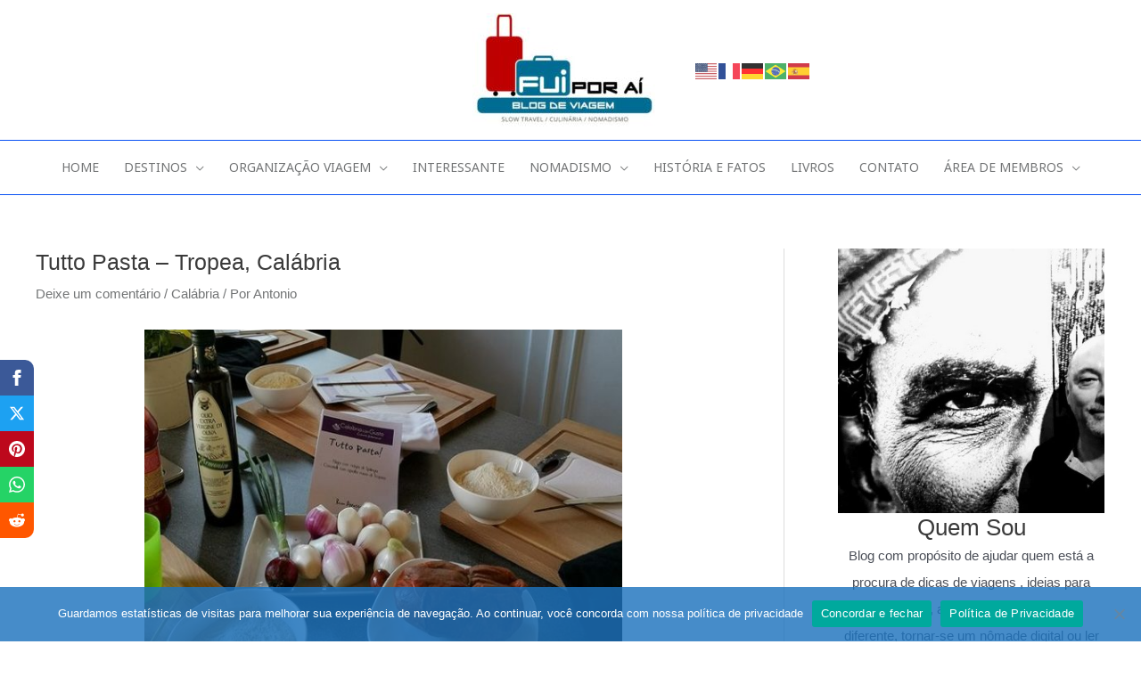

--- FILE ---
content_type: text/html; charset=UTF-8
request_url: https://fuiporaiblog.com/tropea-calabria/
body_size: 58709
content:
<!DOCTYPE html>
<html lang="pt-BR">
<head>
<meta charset="UTF-8">
<meta name="viewport" content="width=device-width, initial-scale=1">
<link rel="profile" href="https://gmpg.org/xfn/11">

<style>
#wpadminbar #wp-admin-bar-wccp_free_top_button .ab-icon:before {
	content: "\f160";
	color: #02CA02;
	top: 3px;
}
#wpadminbar #wp-admin-bar-wccp_free_top_button .ab-icon {
	transform: rotate(45deg);
}
</style>
<meta name='robots' content='index, follow, max-image-preview:large, max-snippet:-1, max-video-preview:-1' />
	<style>img:is([sizes="auto" i], [sizes^="auto," i]) { contain-intrinsic-size: 3000px 1500px }</style>
	
	<!-- This site is optimized with the Yoast SEO plugin v26.5 - https://yoast.com/wordpress/plugins/seo/ -->
	<title>Tutto Pasta - Tropea, Calábria - Fui por aí</title>
	<link rel="canonical" href="https://fuiporaiblog.com/tropea-calabria/" />
	<meta property="og:locale" content="pt_BR" />
	<meta property="og:type" content="article" />
	<meta property="og:title" content="Tutto Pasta - Tropea, Calábria - Fui por aí" />
	<meta property="og:description" content="A Calábria é uma das melhores regiões para férias [&hellip;]" />
	<meta property="og:url" content="https://fuiporaiblog.com/tropea-calabria/" />
	<meta property="og:site_name" content="Fui por aí" />
	<meta property="article:publisher" content="https://www.facebook.com/fuiporaiblog" />
	<meta property="article:published_time" content="2017-10-27T20:51:58+00:00" />
	<meta property="article:modified_time" content="2020-02-05T06:59:44+00:00" />
	<meta property="og:image" content="https://fuiporaiblog.com/wp-content/uploads/2017/10/tutto.jpg" />
	<meta property="og:image:width" content="600" />
	<meta property="og:image:height" content="450" />
	<meta property="og:image:type" content="image/jpeg" />
	<meta name="author" content="Antonio" />
	<meta name="twitter:card" content="summary_large_image" />
	<meta name="twitter:label1" content="Escrito por" />
	<meta name="twitter:data1" content="Antonio" />
	<meta name="twitter:label2" content="Est. tempo de leitura" />
	<meta name="twitter:data2" content="2 minutos" />
	<script type="application/ld+json" class="yoast-schema-graph">{"@context":"https://schema.org","@graph":[{"@type":"Article","@id":"https://fuiporaiblog.com/tropea-calabria/#article","isPartOf":{"@id":"https://fuiporaiblog.com/tropea-calabria/"},"author":{"name":"Antonio","@id":"https://fuiporaiblog.com/#/schema/person/9d0a2a7b74296b16955aa14114b48c42"},"headline":"Tutto Pasta &#8211; Tropea, Calábria","datePublished":"2017-10-27T20:51:58+00:00","dateModified":"2020-02-05T06:59:44+00:00","mainEntityOfPage":{"@id":"https://fuiporaiblog.com/tropea-calabria/"},"wordCount":399,"commentCount":0,"publisher":{"@id":"https://fuiporaiblog.com/#organization"},"image":{"@id":"https://fuiporaiblog.com/tropea-calabria/#primaryimage"},"thumbnailUrl":"https://fuiporaiblog.com/wp-content/uploads/2017/10/tutto.jpg","keywords":["Calábria","itália","tropea","turismo de eperiencia"],"articleSection":["Calábria"],"inLanguage":"pt-BR","potentialAction":[{"@type":"CommentAction","name":"Comment","target":["https://fuiporaiblog.com/tropea-calabria/#respond"]}]},{"@type":"WebPage","@id":"https://fuiporaiblog.com/tropea-calabria/","url":"https://fuiporaiblog.com/tropea-calabria/","name":"Tutto Pasta - Tropea, Calábria - Fui por aí","isPartOf":{"@id":"https://fuiporaiblog.com/#website"},"primaryImageOfPage":{"@id":"https://fuiporaiblog.com/tropea-calabria/#primaryimage"},"image":{"@id":"https://fuiporaiblog.com/tropea-calabria/#primaryimage"},"thumbnailUrl":"https://fuiporaiblog.com/wp-content/uploads/2017/10/tutto.jpg","datePublished":"2017-10-27T20:51:58+00:00","dateModified":"2020-02-05T06:59:44+00:00","breadcrumb":{"@id":"https://fuiporaiblog.com/tropea-calabria/#breadcrumb"},"inLanguage":"pt-BR","potentialAction":[{"@type":"ReadAction","target":["https://fuiporaiblog.com/tropea-calabria/"]}]},{"@type":"ImageObject","inLanguage":"pt-BR","@id":"https://fuiporaiblog.com/tropea-calabria/#primaryimage","url":"https://fuiporaiblog.com/wp-content/uploads/2017/10/tutto.jpg","contentUrl":"https://fuiporaiblog.com/wp-content/uploads/2017/10/tutto.jpg","width":600,"height":450,"caption":"Tour gastronomico em tropea calabria"},{"@type":"BreadcrumbList","@id":"https://fuiporaiblog.com/tropea-calabria/#breadcrumb","itemListElement":[{"@type":"ListItem","position":1,"name":"Início","item":"https://fuiporaiblog.com/"},{"@type":"ListItem","position":2,"name":"Tutto Pasta &#8211; Tropea, Calábria"}]},{"@type":"WebSite","@id":"https://fuiporaiblog.com/#website","url":"https://fuiporaiblog.com/","name":"Fui por aí","description":"SLOW TRAVEL / CULINÁRIA / NOMADISMO","publisher":{"@id":"https://fuiporaiblog.com/#organization"},"potentialAction":[{"@type":"SearchAction","target":{"@type":"EntryPoint","urlTemplate":"https://fuiporaiblog.com/?s={search_term_string}"},"query-input":{"@type":"PropertyValueSpecification","valueRequired":true,"valueName":"search_term_string"}}],"inLanguage":"pt-BR"},{"@type":"Organization","@id":"https://fuiporaiblog.com/#organization","name":"Fui por aí","url":"https://fuiporaiblog.com/","logo":{"@type":"ImageObject","inLanguage":"pt-BR","@id":"https://fuiporaiblog.com/#/schema/logo/image/","url":"https://fuiporaiblog.com/wp-content/uploads/2020/12/logo-fui.jpg","contentUrl":"https://fuiporaiblog.com/wp-content/uploads/2020/12/logo-fui.jpg","width":394,"height":244,"caption":"Fui por aí"},"image":{"@id":"https://fuiporaiblog.com/#/schema/logo/image/"},"sameAs":["https://www.facebook.com/fuiporaiblog","https://www.instagram.com/fuiporaiblog"]},{"@type":"Person","@id":"https://fuiporaiblog.com/#/schema/person/9d0a2a7b74296b16955aa14114b48c42","name":"Antonio","image":{"@type":"ImageObject","inLanguage":"pt-BR","@id":"https://fuiporaiblog.com/#/schema/person/image/","url":"https://secure.gravatar.com/avatar/8ce26a00a6a143fa26c24cf7d28a12bbbce069a0aacf94a66a632bcfb4430149?s=96&d=mm&r=g","contentUrl":"https://secure.gravatar.com/avatar/8ce26a00a6a143fa26c24cf7d28a12bbbce069a0aacf94a66a632bcfb4430149?s=96&d=mm&r=g","caption":"Antonio"},"url":"https://fuiporaiblog.com/author/antonio/"}]}</script>
	<!-- / Yoast SEO plugin. -->


<link rel='dns-prefetch' href='//fonts.googleapis.com' />
<link rel="alternate" type="application/rss+xml" title="Feed para Fui por aí &raquo;" href="https://fuiporaiblog.com/feed/" />
<link rel="alternate" type="application/rss+xml" title="Feed de comentários para Fui por aí &raquo;" href="https://fuiporaiblog.com/comments/feed/" />
<link rel="alternate" type="application/rss+xml" title="Feed de comentários para Fui por aí &raquo; Tutto Pasta &#8211; Tropea, Calábria" href="https://fuiporaiblog.com/tropea-calabria/feed/" />
<script>
window._wpemojiSettings = {"baseUrl":"https:\/\/s.w.org\/images\/core\/emoji\/16.0.1\/72x72\/","ext":".png","svgUrl":"https:\/\/s.w.org\/images\/core\/emoji\/16.0.1\/svg\/","svgExt":".svg","source":{"concatemoji":"https:\/\/fuiporaiblog.com\/wp-includes\/js\/wp-emoji-release.min.js?ver=6.8.3"}};
/*! This file is auto-generated */
!function(s,n){var o,i,e;function c(e){try{var t={supportTests:e,timestamp:(new Date).valueOf()};sessionStorage.setItem(o,JSON.stringify(t))}catch(e){}}function p(e,t,n){e.clearRect(0,0,e.canvas.width,e.canvas.height),e.fillText(t,0,0);var t=new Uint32Array(e.getImageData(0,0,e.canvas.width,e.canvas.height).data),a=(e.clearRect(0,0,e.canvas.width,e.canvas.height),e.fillText(n,0,0),new Uint32Array(e.getImageData(0,0,e.canvas.width,e.canvas.height).data));return t.every(function(e,t){return e===a[t]})}function u(e,t){e.clearRect(0,0,e.canvas.width,e.canvas.height),e.fillText(t,0,0);for(var n=e.getImageData(16,16,1,1),a=0;a<n.data.length;a++)if(0!==n.data[a])return!1;return!0}function f(e,t,n,a){switch(t){case"flag":return n(e,"\ud83c\udff3\ufe0f\u200d\u26a7\ufe0f","\ud83c\udff3\ufe0f\u200b\u26a7\ufe0f")?!1:!n(e,"\ud83c\udde8\ud83c\uddf6","\ud83c\udde8\u200b\ud83c\uddf6")&&!n(e,"\ud83c\udff4\udb40\udc67\udb40\udc62\udb40\udc65\udb40\udc6e\udb40\udc67\udb40\udc7f","\ud83c\udff4\u200b\udb40\udc67\u200b\udb40\udc62\u200b\udb40\udc65\u200b\udb40\udc6e\u200b\udb40\udc67\u200b\udb40\udc7f");case"emoji":return!a(e,"\ud83e\udedf")}return!1}function g(e,t,n,a){var r="undefined"!=typeof WorkerGlobalScope&&self instanceof WorkerGlobalScope?new OffscreenCanvas(300,150):s.createElement("canvas"),o=r.getContext("2d",{willReadFrequently:!0}),i=(o.textBaseline="top",o.font="600 32px Arial",{});return e.forEach(function(e){i[e]=t(o,e,n,a)}),i}function t(e){var t=s.createElement("script");t.src=e,t.defer=!0,s.head.appendChild(t)}"undefined"!=typeof Promise&&(o="wpEmojiSettingsSupports",i=["flag","emoji"],n.supports={everything:!0,everythingExceptFlag:!0},e=new Promise(function(e){s.addEventListener("DOMContentLoaded",e,{once:!0})}),new Promise(function(t){var n=function(){try{var e=JSON.parse(sessionStorage.getItem(o));if("object"==typeof e&&"number"==typeof e.timestamp&&(new Date).valueOf()<e.timestamp+604800&&"object"==typeof e.supportTests)return e.supportTests}catch(e){}return null}();if(!n){if("undefined"!=typeof Worker&&"undefined"!=typeof OffscreenCanvas&&"undefined"!=typeof URL&&URL.createObjectURL&&"undefined"!=typeof Blob)try{var e="postMessage("+g.toString()+"("+[JSON.stringify(i),f.toString(),p.toString(),u.toString()].join(",")+"));",a=new Blob([e],{type:"text/javascript"}),r=new Worker(URL.createObjectURL(a),{name:"wpTestEmojiSupports"});return void(r.onmessage=function(e){c(n=e.data),r.terminate(),t(n)})}catch(e){}c(n=g(i,f,p,u))}t(n)}).then(function(e){for(var t in e)n.supports[t]=e[t],n.supports.everything=n.supports.everything&&n.supports[t],"flag"!==t&&(n.supports.everythingExceptFlag=n.supports.everythingExceptFlag&&n.supports[t]);n.supports.everythingExceptFlag=n.supports.everythingExceptFlag&&!n.supports.flag,n.DOMReady=!1,n.readyCallback=function(){n.DOMReady=!0}}).then(function(){return e}).then(function(){var e;n.supports.everything||(n.readyCallback(),(e=n.source||{}).concatemoji?t(e.concatemoji):e.wpemoji&&e.twemoji&&(t(e.twemoji),t(e.wpemoji)))}))}((window,document),window._wpemojiSettings);
</script>
<link rel='stylesheet' id='dashicons-css' href='https://fuiporaiblog.com/wp-includes/css/dashicons.min.css?ver=6.8.3' media='all' />
<link rel='stylesheet' id='post-views-counter-frontend-css' href='https://fuiporaiblog.com/wp-content/plugins/post-views-counter/css/frontend.min.css?ver=1.6.0' media='all' />
<link rel='stylesheet' id='astra-theme-css-css' href='https://fuiporaiblog.com/wp-content/themes/astra/assets/css/minified/frontend.min.css?ver=4.11.5' media='all' />
<style id='astra-theme-css-inline-css'>
.ast-no-sidebar .entry-content .alignfull {margin-left: calc( -50vw + 50%);margin-right: calc( -50vw + 50%);max-width: 100vw;width: 100vw;}.ast-no-sidebar .entry-content .alignwide {margin-left: calc(-41vw + 50%);margin-right: calc(-41vw + 50%);max-width: unset;width: unset;}.ast-no-sidebar .entry-content .alignfull .alignfull,.ast-no-sidebar .entry-content .alignfull .alignwide,.ast-no-sidebar .entry-content .alignwide .alignfull,.ast-no-sidebar .entry-content .alignwide .alignwide,.ast-no-sidebar .entry-content .wp-block-column .alignfull,.ast-no-sidebar .entry-content .wp-block-column .alignwide{width: 100%;margin-left: auto;margin-right: auto;}.wp-block-gallery,.blocks-gallery-grid {margin: 0;}.wp-block-separator {max-width: 100px;}.wp-block-separator.is-style-wide,.wp-block-separator.is-style-dots {max-width: none;}.entry-content .has-2-columns .wp-block-column:first-child {padding-right: 10px;}.entry-content .has-2-columns .wp-block-column:last-child {padding-left: 10px;}@media (max-width: 782px) {.entry-content .wp-block-columns .wp-block-column {flex-basis: 100%;}.entry-content .has-2-columns .wp-block-column:first-child {padding-right: 0;}.entry-content .has-2-columns .wp-block-column:last-child {padding-left: 0;}}body .entry-content .wp-block-latest-posts {margin-left: 0;}body .entry-content .wp-block-latest-posts li {list-style: none;}.ast-no-sidebar .ast-container .entry-content .wp-block-latest-posts {margin-left: 0;}.ast-header-break-point .entry-content .alignwide {margin-left: auto;margin-right: auto;}.entry-content .blocks-gallery-item img {margin-bottom: auto;}.wp-block-pullquote {border-top: 4px solid #555d66;border-bottom: 4px solid #555d66;color: #40464d;}:root{--ast-post-nav-space:0;--ast-container-default-xlg-padding:6.67em;--ast-container-default-lg-padding:5.67em;--ast-container-default-slg-padding:4.34em;--ast-container-default-md-padding:3.34em;--ast-container-default-sm-padding:6.67em;--ast-container-default-xs-padding:2.4em;--ast-container-default-xxs-padding:1.4em;--ast-code-block-background:#EEEEEE;--ast-comment-inputs-background:#FAFAFA;--ast-normal-container-width:1200px;--ast-narrow-container-width:750px;--ast-blog-title-font-weight:normal;--ast-blog-meta-weight:inherit;--ast-global-color-primary:var(--ast-global-color-5);--ast-global-color-secondary:var(--ast-global-color-4);--ast-global-color-alternate-background:var(--ast-global-color-7);--ast-global-color-subtle-background:var(--ast-global-color-6);--ast-bg-style-guide:#F8FAFC;--ast-shadow-style-guide:0px 0px 4px 0 #00000057;--ast-global-dark-bg-style:#fff;--ast-global-dark-lfs:#fbfbfb;--ast-widget-bg-color:#fafafa;--ast-wc-container-head-bg-color:#fbfbfb;--ast-title-layout-bg:#eeeeee;--ast-search-border-color:#e7e7e7;--ast-lifter-hover-bg:#e6e6e6;--ast-gallery-block-color:#000;--srfm-color-input-label:var(--ast-global-color-2);}html{font-size:93.75%;}a,.page-title{color:#737576;}a:hover,a:focus{color:#3e3a3b;}body,button,input,select,textarea,.ast-button,.ast-custom-button{font-family:Verdana,Helvetica,Arial,sans-serif;font-weight:400;font-size:15px;font-size:1rem;line-height:var(--ast-body-line-height,1.65em);}blockquote{color:var(--ast-global-color-3);}.site-title{font-size:35px;font-size:2.3333333333333rem;display:none;}header .custom-logo-link img{max-width:205px;width:205px;}.astra-logo-svg{width:205px;}.site-header .site-description{font-size:15px;font-size:1rem;display:none;}.entry-title{font-size:25px;font-size:1.6666666666667rem;}.archive .ast-article-post .ast-article-inner,.blog .ast-article-post .ast-article-inner,.archive .ast-article-post .ast-article-inner:hover,.blog .ast-article-post .ast-article-inner:hover{overflow:hidden;}h1,.entry-content h1{font-size:40px;font-size:2.6666666666667rem;line-height:1.4em;}h2,.entry-content h2{font-size:32px;font-size:2.1333333333333rem;line-height:1.3em;}h3,.entry-content h3{font-size:26px;font-size:1.7333333333333rem;line-height:1.3em;}h4,.entry-content h4{font-size:24px;font-size:1.6rem;line-height:1.2em;}h5,.entry-content h5{font-size:20px;font-size:1.3333333333333rem;line-height:1.2em;}h6,.entry-content h6{font-size:16px;font-size:1.0666666666667rem;line-height:1.25em;}::selection{background-color:var(--ast-global-color-0);color:#ffffff;}body,h1,.entry-title a,.entry-content h1,h2,.entry-content h2,h3,.entry-content h3,h4,.entry-content h4,h5,.entry-content h5,h6,.entry-content h6{color:var(--ast-global-color-3);}.tagcloud a:hover,.tagcloud a:focus,.tagcloud a.current-item{color:#ffffff;border-color:#737576;background-color:#737576;}input:focus,input[type="text"]:focus,input[type="email"]:focus,input[type="url"]:focus,input[type="password"]:focus,input[type="reset"]:focus,input[type="search"]:focus,textarea:focus{border-color:#737576;}input[type="radio"]:checked,input[type=reset],input[type="checkbox"]:checked,input[type="checkbox"]:hover:checked,input[type="checkbox"]:focus:checked,input[type=range]::-webkit-slider-thumb{border-color:#737576;background-color:#737576;box-shadow:none;}.site-footer a:hover + .post-count,.site-footer a:focus + .post-count{background:#737576;border-color:#737576;}.single .nav-links .nav-previous,.single .nav-links .nav-next{color:#737576;}.entry-meta,.entry-meta *{line-height:1.45;color:#737576;}.entry-meta a:not(.ast-button):hover,.entry-meta a:not(.ast-button):hover *,.entry-meta a:not(.ast-button):focus,.entry-meta a:not(.ast-button):focus *,.page-links > .page-link,.page-links .page-link:hover,.post-navigation a:hover{color:#3e3a3b;}#cat option,.secondary .calendar_wrap thead a,.secondary .calendar_wrap thead a:visited{color:#737576;}.secondary .calendar_wrap #today,.ast-progress-val span{background:#737576;}.secondary a:hover + .post-count,.secondary a:focus + .post-count{background:#737576;border-color:#737576;}.calendar_wrap #today > a{color:#ffffff;}.page-links .page-link,.single .post-navigation a{color:#737576;}.ast-search-menu-icon .search-form button.search-submit{padding:0 4px;}.ast-search-menu-icon form.search-form{padding-right:0;}.ast-search-menu-icon.slide-search input.search-field{width:0;}.ast-header-search .ast-search-menu-icon.ast-dropdown-active .search-form,.ast-header-search .ast-search-menu-icon.ast-dropdown-active .search-field:focus{transition:all 0.2s;}.search-form input.search-field:focus{outline:none;}.widget-title,.widget .wp-block-heading{font-size:21px;font-size:1.4rem;color:var(--ast-global-color-3);}.single .ast-author-details .author-title{color:#3e3a3b;}#secondary,#secondary button,#secondary input,#secondary select,#secondary textarea{font-size:15px;font-size:1rem;}.ast-search-menu-icon.slide-search a:focus-visible:focus-visible,.astra-search-icon:focus-visible,#close:focus-visible,a:focus-visible,.ast-menu-toggle:focus-visible,.site .skip-link:focus-visible,.wp-block-loginout input:focus-visible,.wp-block-search.wp-block-search__button-inside .wp-block-search__inside-wrapper,.ast-header-navigation-arrow:focus-visible,.woocommerce .wc-proceed-to-checkout > .checkout-button:focus-visible,.woocommerce .woocommerce-MyAccount-navigation ul li a:focus-visible,.ast-orders-table__row .ast-orders-table__cell:focus-visible,.woocommerce .woocommerce-order-details .order-again > .button:focus-visible,.woocommerce .woocommerce-message a.button.wc-forward:focus-visible,.woocommerce #minus_qty:focus-visible,.woocommerce #plus_qty:focus-visible,a#ast-apply-coupon:focus-visible,.woocommerce .woocommerce-info a:focus-visible,.woocommerce .astra-shop-summary-wrap a:focus-visible,.woocommerce a.wc-forward:focus-visible,#ast-apply-coupon:focus-visible,.woocommerce-js .woocommerce-mini-cart-item a.remove:focus-visible,#close:focus-visible,.button.search-submit:focus-visible,#search_submit:focus,.normal-search:focus-visible,.ast-header-account-wrap:focus-visible,.woocommerce .ast-on-card-button.ast-quick-view-trigger:focus,.astra-cart-drawer-close:focus,.ast-single-variation:focus,.ast-woocommerce-product-gallery__image:focus,.ast-button:focus{outline-style:dotted;outline-color:inherit;outline-width:thin;}input:focus,input[type="text"]:focus,input[type="email"]:focus,input[type="url"]:focus,input[type="password"]:focus,input[type="reset"]:focus,input[type="search"]:focus,input[type="number"]:focus,textarea:focus,.wp-block-search__input:focus,[data-section="section-header-mobile-trigger"] .ast-button-wrap .ast-mobile-menu-trigger-minimal:focus,.ast-mobile-popup-drawer.active .menu-toggle-close:focus,.woocommerce-ordering select.orderby:focus,#ast-scroll-top:focus,#coupon_code:focus,.woocommerce-page #comment:focus,.woocommerce #reviews #respond input#submit:focus,.woocommerce a.add_to_cart_button:focus,.woocommerce .button.single_add_to_cart_button:focus,.woocommerce .woocommerce-cart-form button:focus,.woocommerce .woocommerce-cart-form__cart-item .quantity .qty:focus,.woocommerce .woocommerce-billing-fields .woocommerce-billing-fields__field-wrapper .woocommerce-input-wrapper > .input-text:focus,.woocommerce #order_comments:focus,.woocommerce #place_order:focus,.woocommerce .woocommerce-address-fields .woocommerce-address-fields__field-wrapper .woocommerce-input-wrapper > .input-text:focus,.woocommerce .woocommerce-MyAccount-content form button:focus,.woocommerce .woocommerce-MyAccount-content .woocommerce-EditAccountForm .woocommerce-form-row .woocommerce-Input.input-text:focus,.woocommerce .ast-woocommerce-container .woocommerce-pagination ul.page-numbers li a:focus,body #content .woocommerce form .form-row .select2-container--default .select2-selection--single:focus,#ast-coupon-code:focus,.woocommerce.woocommerce-js .quantity input[type=number]:focus,.woocommerce-js .woocommerce-mini-cart-item .quantity input[type=number]:focus,.woocommerce p#ast-coupon-trigger:focus{border-style:dotted;border-color:inherit;border-width:thin;}input{outline:none;}.ast-logo-title-inline .site-logo-img{padding-right:1em;}.site-logo-img img{ transition:all 0.2s linear;}body .ast-oembed-container *{position:absolute;top:0;width:100%;height:100%;left:0;}body .wp-block-embed-pocket-casts .ast-oembed-container *{position:unset;}.ast-single-post-featured-section + article {margin-top: 2em;}.site-content .ast-single-post-featured-section img {width: 100%;overflow: hidden;object-fit: cover;}.site > .ast-single-related-posts-container {margin-top: 0;}@media (min-width: 922px) {.ast-desktop .ast-container--narrow {max-width: var(--ast-narrow-container-width);margin: 0 auto;}}#secondary {margin: 4em 0 2.5em;word-break: break-word;line-height: 2;}#secondary li {margin-bottom: 0.25em;}#secondary li:last-child {margin-bottom: 0;}@media (max-width: 768px) {.js_active .ast-plain-container.ast-single-post #secondary {margin-top: 1.5em;}}.ast-separate-container.ast-two-container #secondary .widget {background-color: #fff;padding: 2em;margin-bottom: 2em;}@media (min-width: 993px) {.ast-left-sidebar #secondary {padding-right: 60px;}.ast-right-sidebar #secondary {padding-left: 60px;}}@media (max-width: 993px) {.ast-right-sidebar #secondary {padding-left: 30px;}.ast-left-sidebar #secondary {padding-right: 30px;}}@media (max-width:921.9px){#ast-desktop-header{display:none;}}@media (min-width:922px){#ast-mobile-header{display:none;}}@media( max-width: 420px ) {.single .nav-links .nav-previous,.single .nav-links .nav-next {width: 100%;text-align: center;}}.wp-block-buttons.aligncenter{justify-content:center;}@media (max-width:921px){.ast-theme-transparent-header #primary,.ast-theme-transparent-header #secondary{padding:0;}}.ast-plain-container.ast-no-sidebar #primary{margin-top:0;margin-bottom:0;}@media (min-width:1200px){.wp-block-group .has-background{padding:20px;}}@media (min-width:1200px){.ast-plain-container.ast-right-sidebar .entry-content .wp-block-group.alignwide,.ast-plain-container.ast-left-sidebar .entry-content .wp-block-group.alignwide,.ast-plain-container.ast-right-sidebar .entry-content .wp-block-group.alignfull,.ast-plain-container.ast-left-sidebar .entry-content .wp-block-group.alignfull{padding-left:20px;padding-right:20px;}}@media (min-width:1200px){.wp-block-cover-image.alignwide .wp-block-cover__inner-container,.wp-block-cover.alignwide .wp-block-cover__inner-container,.wp-block-cover-image.alignfull .wp-block-cover__inner-container,.wp-block-cover.alignfull .wp-block-cover__inner-container{width:100%;}}.wp-block-columns{margin-bottom:unset;}.wp-block-image.size-full{margin:2rem 0;}.wp-block-separator.has-background{padding:0;}.wp-block-gallery{margin-bottom:1.6em;}.wp-block-group{padding-top:4em;padding-bottom:4em;}.wp-block-group__inner-container .wp-block-columns:last-child,.wp-block-group__inner-container :last-child,.wp-block-table table{margin-bottom:0;}.blocks-gallery-grid{width:100%;}.wp-block-navigation-link__content{padding:5px 0;}.wp-block-group .wp-block-group .has-text-align-center,.wp-block-group .wp-block-column .has-text-align-center{max-width:100%;}.has-text-align-center{margin:0 auto;}@media (min-width:1200px){.wp-block-cover__inner-container,.alignwide .wp-block-group__inner-container,.alignfull .wp-block-group__inner-container{max-width:1200px;margin:0 auto;}.wp-block-group.alignnone,.wp-block-group.aligncenter,.wp-block-group.alignleft,.wp-block-group.alignright,.wp-block-group.alignwide,.wp-block-columns.alignwide{margin:2rem 0 1rem 0;}}@media (max-width:1200px){.wp-block-group{padding:3em;}.wp-block-group .wp-block-group{padding:1.5em;}.wp-block-columns,.wp-block-column{margin:1rem 0;}}@media (min-width:921px){.wp-block-columns .wp-block-group{padding:2em;}}@media (max-width:544px){.wp-block-cover-image .wp-block-cover__inner-container,.wp-block-cover .wp-block-cover__inner-container{width:unset;}.wp-block-cover,.wp-block-cover-image{padding:2em 0;}.wp-block-group,.wp-block-cover{padding:2em;}.wp-block-media-text__media img,.wp-block-media-text__media video{width:unset;max-width:100%;}.wp-block-media-text.has-background .wp-block-media-text__content{padding:1em;}.wp-block-media-text .wp-block-media-text__content{padding:3em 2em;}}.wp-block-image.aligncenter{margin-left:auto;margin-right:auto;}.wp-block-table.aligncenter{margin-left:auto;margin-right:auto;}.wp-block-buttons .wp-block-button.is-style-outline .wp-block-button__link.wp-element-button,.ast-outline-button,.wp-block-uagb-buttons-child .uagb-buttons-repeater.ast-outline-button{border-color:#747474;border-top-width:2px;border-right-width:2px;border-bottom-width:2px;border-left-width:2px;font-family:inherit;font-weight:inherit;line-height:1em;}.wp-block-button .wp-block-button__link.wp-element-button.is-style-outline:not(.has-background),.wp-block-button.is-style-outline>.wp-block-button__link.wp-element-button:not(.has-background),.ast-outline-button{background-color:#747474;}.entry-content[data-ast-blocks-layout] > figure{margin-bottom:1em;}@media (max-width:921px){.ast-separate-container #primary,.ast-separate-container #secondary{padding:1.5em 0;}#primary,#secondary{padding:1.5em 0;margin:0;}.ast-left-sidebar #content > .ast-container{display:flex;flex-direction:column-reverse;width:100%;}.ast-separate-container .ast-article-post,.ast-separate-container .ast-article-single{padding:1.5em 2.14em;}.ast-author-box img.avatar{margin:20px 0 0 0;}}@media (max-width:921px){#secondary.secondary{padding-top:0;}.ast-separate-container.ast-right-sidebar #secondary{padding-left:1em;padding-right:1em;}.ast-separate-container.ast-two-container #secondary{padding-left:0;padding-right:0;}.ast-page-builder-template .entry-header #secondary,.ast-page-builder-template #secondary{margin-top:1.5em;}}@media (max-width:921px){.ast-right-sidebar #primary{padding-right:0;}.ast-page-builder-template.ast-left-sidebar #secondary,.ast-page-builder-template.ast-right-sidebar #secondary{padding-right:20px;padding-left:20px;}.ast-right-sidebar #secondary,.ast-left-sidebar #primary{padding-left:0;}.ast-left-sidebar #secondary{padding-right:0;}}@media (min-width:922px){.ast-separate-container.ast-right-sidebar #primary,.ast-separate-container.ast-left-sidebar #primary{border:0;}.search-no-results.ast-separate-container #primary{margin-bottom:4em;}}@media (min-width:922px){.ast-right-sidebar #primary{border-right:1px solid var(--ast-border-color);}.ast-left-sidebar #primary{border-left:1px solid var(--ast-border-color);}.ast-right-sidebar #secondary{border-left:1px solid var(--ast-border-color);margin-left:-1px;}.ast-left-sidebar #secondary{border-right:1px solid var(--ast-border-color);margin-right:-1px;}.ast-separate-container.ast-two-container.ast-right-sidebar #secondary{padding-left:30px;padding-right:0;}.ast-separate-container.ast-two-container.ast-left-sidebar #secondary{padding-right:30px;padding-left:0;}.ast-separate-container.ast-right-sidebar #secondary,.ast-separate-container.ast-left-sidebar #secondary{border:0;margin-left:auto;margin-right:auto;}.ast-separate-container.ast-two-container #secondary .widget:last-child{margin-bottom:0;}}.wp-block-button .wp-block-button__link{color:#ffffff;}.wp-block-button .wp-block-button__link:hover,.wp-block-button .wp-block-button__link:focus{color:#ffffff;background-color:#3e3a3b;border-color:#3e3a3b;}.wp-block-button .wp-block-button__link{border-top-width:0;border-right-width:0;border-left-width:0;border-bottom-width:0;border-color:#747474;background-color:#747474;color:#ffffff;font-family:inherit;font-weight:inherit;line-height:1em;padding-top:10px;padding-right:40px;padding-bottom:10px;padding-left:40px;}.menu-toggle,button,.ast-button,.ast-custom-button,.button,input#submit,input[type="button"],input[type="submit"],input[type="reset"]{border-style:solid;border-top-width:0;border-right-width:0;border-left-width:0;border-bottom-width:0;color:#ffffff;border-color:#747474;background-color:#747474;padding-top:10px;padding-right:40px;padding-bottom:10px;padding-left:40px;font-family:inherit;font-weight:inherit;line-height:1em;}button:focus,.menu-toggle:hover,button:hover,.ast-button:hover,.ast-custom-button:hover .button:hover,.ast-custom-button:hover ,input[type=reset]:hover,input[type=reset]:focus,input#submit:hover,input#submit:focus,input[type="button"]:hover,input[type="button"]:focus,input[type="submit"]:hover,input[type="submit"]:focus{color:#ffffff;background-color:#3e3a3b;border-color:#3e3a3b;}@media (max-width:921px){.ast-mobile-header-stack .main-header-bar .ast-search-menu-icon{display:inline-block;}.ast-header-break-point.ast-header-custom-item-outside .ast-mobile-header-stack .main-header-bar .ast-search-icon{margin:0;}.ast-comment-avatar-wrap img{max-width:2.5em;}.ast-comment-meta{padding:0 1.8888em 1.3333em;}.ast-separate-container .ast-comment-list li.depth-1{padding:1.5em 2.14em;}.ast-separate-container .comment-respond{padding:2em 2.14em;}}@media (min-width:544px){.ast-container{max-width:100%;}}@media (max-width:544px){.ast-separate-container .ast-article-post,.ast-separate-container .ast-article-single,.ast-separate-container .comments-title,.ast-separate-container .ast-archive-description{padding:1.5em 1em;}.ast-separate-container #content .ast-container{padding-left:0.54em;padding-right:0.54em;}.ast-separate-container .ast-comment-list .bypostauthor{padding:.5em;}.ast-search-menu-icon.ast-dropdown-active .search-field{width:170px;}.ast-separate-container #secondary{padding-top:0;}.ast-separate-container.ast-two-container #secondary .widget{margin-bottom:1.5em;padding-left:1em;padding-right:1em;}} #ast-mobile-header .ast-site-header-cart-li a{pointer-events:none;}body,.ast-separate-container{background-color:#ffffff;background-image:none;}.ast-no-sidebar.ast-separate-container .entry-content .alignfull {margin-left: -6.67em;margin-right: -6.67em;width: auto;}@media (max-width: 1200px) {.ast-no-sidebar.ast-separate-container .entry-content .alignfull {margin-left: -2.4em;margin-right: -2.4em;}}@media (max-width: 768px) {.ast-no-sidebar.ast-separate-container .entry-content .alignfull {margin-left: -2.14em;margin-right: -2.14em;}}@media (max-width: 544px) {.ast-no-sidebar.ast-separate-container .entry-content .alignfull {margin-left: -1em;margin-right: -1em;}}.ast-no-sidebar.ast-separate-container .entry-content .alignwide {margin-left: -20px;margin-right: -20px;}.ast-no-sidebar.ast-separate-container .entry-content .wp-block-column .alignfull,.ast-no-sidebar.ast-separate-container .entry-content .wp-block-column .alignwide {margin-left: auto;margin-right: auto;width: 100%;}@media (max-width:921px){.site-title{display:none;}.site-header .site-description{display:none;}h1,.entry-content h1{font-size:30px;}h2,.entry-content h2{font-size:25px;}h3,.entry-content h3{font-size:20px;}}@media (max-width:544px){.site-title{display:none;}.site-header .site-description{display:none;}h1,.entry-content h1{font-size:30px;}h2,.entry-content h2{font-size:25px;}h3,.entry-content h3{font-size:20px;}header .custom-logo-link img,.ast-header-break-point .site-branding img,.ast-header-break-point .custom-logo-link img{max-width:91px;width:91px;}.astra-logo-svg{width:91px;}.ast-header-break-point .site-logo-img .custom-mobile-logo-link img{max-width:91px;}}@media (max-width:921px){html{font-size:85.5%;}}@media (max-width:544px){html{font-size:85.5%;}}@media (min-width:922px){.ast-container{max-width:1240px;}}@font-face {font-family: "Astra";src: url(https://fuiporaiblog.com/wp-content/themes/astra/assets/fonts/astra.woff) format("woff"),url(https://fuiporaiblog.com/wp-content/themes/astra/assets/fonts/astra.ttf) format("truetype"),url(https://fuiporaiblog.com/wp-content/themes/astra/assets/fonts/astra.svg#astra) format("svg");font-weight: normal;font-style: normal;font-display: fallback;}@media (min-width:922px){.main-header-menu .sub-menu .menu-item.ast-left-align-sub-menu:hover > .sub-menu,.main-header-menu .sub-menu .menu-item.ast-left-align-sub-menu.focus > .sub-menu{margin-left:-0px;}}.site .comments-area{padding-bottom:3em;}.astra-icon-down_arrow::after {content: "\e900";font-family: Astra;}.astra-icon-close::after {content: "\e5cd";font-family: Astra;}.astra-icon-drag_handle::after {content: "\e25d";font-family: Astra;}.astra-icon-format_align_justify::after {content: "\e235";font-family: Astra;}.astra-icon-menu::after {content: "\e5d2";font-family: Astra;}.astra-icon-reorder::after {content: "\e8fe";font-family: Astra;}.astra-icon-search::after {content: "\e8b6";font-family: Astra;}.astra-icon-zoom_in::after {content: "\e56b";font-family: Astra;}.astra-icon-check-circle::after {content: "\e901";font-family: Astra;}.astra-icon-shopping-cart::after {content: "\f07a";font-family: Astra;}.astra-icon-shopping-bag::after {content: "\f290";font-family: Astra;}.astra-icon-shopping-basket::after {content: "\f291";font-family: Astra;}.astra-icon-circle-o::after {content: "\e903";font-family: Astra;}.astra-icon-certificate::after {content: "\e902";font-family: Astra;}blockquote {padding: 1.2em;}:root .has-ast-global-color-0-color{color:var(--ast-global-color-0);}:root .has-ast-global-color-0-background-color{background-color:var(--ast-global-color-0);}:root .wp-block-button .has-ast-global-color-0-color{color:var(--ast-global-color-0);}:root .wp-block-button .has-ast-global-color-0-background-color{background-color:var(--ast-global-color-0);}:root .has-ast-global-color-1-color{color:var(--ast-global-color-1);}:root .has-ast-global-color-1-background-color{background-color:var(--ast-global-color-1);}:root .wp-block-button .has-ast-global-color-1-color{color:var(--ast-global-color-1);}:root .wp-block-button .has-ast-global-color-1-background-color{background-color:var(--ast-global-color-1);}:root .has-ast-global-color-2-color{color:var(--ast-global-color-2);}:root .has-ast-global-color-2-background-color{background-color:var(--ast-global-color-2);}:root .wp-block-button .has-ast-global-color-2-color{color:var(--ast-global-color-2);}:root .wp-block-button .has-ast-global-color-2-background-color{background-color:var(--ast-global-color-2);}:root .has-ast-global-color-3-color{color:var(--ast-global-color-3);}:root .has-ast-global-color-3-background-color{background-color:var(--ast-global-color-3);}:root .wp-block-button .has-ast-global-color-3-color{color:var(--ast-global-color-3);}:root .wp-block-button .has-ast-global-color-3-background-color{background-color:var(--ast-global-color-3);}:root .has-ast-global-color-4-color{color:var(--ast-global-color-4);}:root .has-ast-global-color-4-background-color{background-color:var(--ast-global-color-4);}:root .wp-block-button .has-ast-global-color-4-color{color:var(--ast-global-color-4);}:root .wp-block-button .has-ast-global-color-4-background-color{background-color:var(--ast-global-color-4);}:root .has-ast-global-color-5-color{color:var(--ast-global-color-5);}:root .has-ast-global-color-5-background-color{background-color:var(--ast-global-color-5);}:root .wp-block-button .has-ast-global-color-5-color{color:var(--ast-global-color-5);}:root .wp-block-button .has-ast-global-color-5-background-color{background-color:var(--ast-global-color-5);}:root .has-ast-global-color-6-color{color:var(--ast-global-color-6);}:root .has-ast-global-color-6-background-color{background-color:var(--ast-global-color-6);}:root .wp-block-button .has-ast-global-color-6-color{color:var(--ast-global-color-6);}:root .wp-block-button .has-ast-global-color-6-background-color{background-color:var(--ast-global-color-6);}:root .has-ast-global-color-7-color{color:var(--ast-global-color-7);}:root .has-ast-global-color-7-background-color{background-color:var(--ast-global-color-7);}:root .wp-block-button .has-ast-global-color-7-color{color:var(--ast-global-color-7);}:root .wp-block-button .has-ast-global-color-7-background-color{background-color:var(--ast-global-color-7);}:root .has-ast-global-color-8-color{color:var(--ast-global-color-8);}:root .has-ast-global-color-8-background-color{background-color:var(--ast-global-color-8);}:root .wp-block-button .has-ast-global-color-8-color{color:var(--ast-global-color-8);}:root .wp-block-button .has-ast-global-color-8-background-color{background-color:var(--ast-global-color-8);}:root{--ast-global-color-0:#0170B9;--ast-global-color-1:#ce0436;--ast-global-color-2:#3a3a3a;--ast-global-color-3:#4b4f58;--ast-global-color-4:#4d05d2;--ast-global-color-5:#FFFFFF;--ast-global-color-6:#0951f3;--ast-global-color-7:#017022;--ast-global-color-8:#ed9508;}:root {--ast-border-color : #dddddd;}.ast-single-entry-banner {-js-display: flex;display: flex;flex-direction: column;justify-content: center;text-align: center;position: relative;background: var(--ast-title-layout-bg);}.ast-single-entry-banner[data-banner-layout="layout-1"] {max-width: 1200px;background: inherit;padding: 20px 0;}.ast-single-entry-banner[data-banner-width-type="custom"] {margin: 0 auto;width: 100%;}.ast-single-entry-banner + .site-content .entry-header {margin-bottom: 0;}.site .ast-author-avatar {--ast-author-avatar-size: ;}a.ast-underline-text {text-decoration: underline;}.ast-container > .ast-terms-link {position: relative;display: block;}a.ast-button.ast-badge-tax {padding: 4px 8px;border-radius: 3px;font-size: inherit;}header.entry-header > *:not(:last-child){margin-bottom:10px;}.ast-archive-entry-banner {-js-display: flex;display: flex;flex-direction: column;justify-content: center;text-align: center;position: relative;background: var(--ast-title-layout-bg);}.ast-archive-entry-banner[data-banner-width-type="custom"] {margin: 0 auto;width: 100%;}.ast-archive-entry-banner[data-banner-layout="layout-1"] {background: inherit;padding: 20px 0;text-align: left;}body.archive .ast-archive-description{max-width:1200px;width:100%;text-align:left;padding-top:3em;padding-right:3em;padding-bottom:3em;padding-left:3em;}body.archive .ast-archive-description .ast-archive-title,body.archive .ast-archive-description .ast-archive-title *{font-family:Georgia,Times,serif;font-size:20px;font-size:1.3333333333333rem;}body.archive .ast-archive-description > *:not(:last-child){margin-bottom:10px;}@media (max-width:921px){body.archive .ast-archive-description{text-align:left;}}@media (max-width:544px){body.archive .ast-archive-description{text-align:left;}}.ast-breadcrumbs .trail-browse,.ast-breadcrumbs .trail-items,.ast-breadcrumbs .trail-items li{display:inline-block;margin:0;padding:0;border:none;background:inherit;text-indent:0;text-decoration:none;}.ast-breadcrumbs .trail-browse{font-size:inherit;font-style:inherit;font-weight:inherit;color:inherit;}.ast-breadcrumbs .trail-items{list-style:none;}.trail-items li::after{padding:0 0.3em;content:"\00bb";}.trail-items li:last-of-type::after{display:none;}h1,.entry-content h1,h2,.entry-content h2,h3,.entry-content h3,h4,.entry-content h4,h5,.entry-content h5,h6,.entry-content h6{color:var(--ast-global-color-2);}@media (max-width:921px){.ast-builder-grid-row-container.ast-builder-grid-row-tablet-3-firstrow .ast-builder-grid-row > *:first-child,.ast-builder-grid-row-container.ast-builder-grid-row-tablet-3-lastrow .ast-builder-grid-row > *:last-child{grid-column:1 / -1;}}@media (max-width:544px){.ast-builder-grid-row-container.ast-builder-grid-row-mobile-3-firstrow .ast-builder-grid-row > *:first-child,.ast-builder-grid-row-container.ast-builder-grid-row-mobile-3-lastrow .ast-builder-grid-row > *:last-child{grid-column:1 / -1;}}.ast-builder-layout-element[data-section="title_tagline"]{display:flex;}@media (max-width:921px){.ast-header-break-point .ast-builder-layout-element[data-section="title_tagline"]{display:flex;}}@media (max-width:544px){.ast-header-break-point .ast-builder-layout-element[data-section="title_tagline"]{display:flex;}}.ast-builder-menu-1{font-family:'Noto Sans',sans-serif;font-weight:400;text-transform:uppercase;}.ast-builder-menu-1 .menu-item > .menu-link{font-size:14px;font-size:0.93333333333333rem;text-decoration:initial;}.ast-builder-menu-1 .sub-menu,.ast-builder-menu-1 .inline-on-mobile .sub-menu{border-top-width:2px;border-bottom-width:0px;border-right-width:0px;border-left-width:0px;border-color:#dddddd;border-style:solid;border-top-left-radius:0px;border-top-right-radius:0px;border-bottom-right-radius:0px;border-bottom-left-radius:0px;}.ast-builder-menu-1 .sub-menu .sub-menu{top:-2px;}.ast-builder-menu-1 .main-header-menu > .menu-item > .sub-menu,.ast-builder-menu-1 .main-header-menu > .menu-item > .astra-full-megamenu-wrapper{margin-top:0px;}.ast-desktop .ast-builder-menu-1 .main-header-menu > .menu-item > .sub-menu:before,.ast-desktop .ast-builder-menu-1 .main-header-menu > .menu-item > .astra-full-megamenu-wrapper:before{height:calc( 0px + 2px + 5px );}.ast-builder-menu-1 .main-header-menu,.ast-builder-menu-1 .main-header-menu .sub-menu{background-color:#ffffff;background-image:none;}.ast-builder-menu-1 .sub-menu .menu-item:first-of-type > .menu-link,.ast-builder-menu-1 .inline-on-mobile .sub-menu .menu-item:first-of-type > .menu-link{border-top-left-radius:calc(0px - 2px);border-top-right-radius:calc(0px - 2px);}.ast-builder-menu-1 .sub-menu .menu-item:last-of-type > .menu-link,.ast-builder-menu-1 .inline-on-mobile .sub-menu .menu-item:last-of-type > .menu-link{border-bottom-right-radius:calc(0px - 2px);border-bottom-left-radius:calc(0px - 2px);}.ast-desktop .ast-builder-menu-1 .menu-item .sub-menu .menu-link{border-style:none;}@media (max-width:921px){.ast-header-break-point .ast-builder-menu-1 .menu-item.menu-item-has-children > .ast-menu-toggle{top:0;}.ast-builder-menu-1 .inline-on-mobile .menu-item.menu-item-has-children > .ast-menu-toggle{right:-15px;}.ast-builder-menu-1 .menu-item-has-children > .menu-link:after{content:unset;}.ast-builder-menu-1 .main-header-menu > .menu-item > .sub-menu,.ast-builder-menu-1 .main-header-menu > .menu-item > .astra-full-megamenu-wrapper{margin-top:0;}}@media (max-width:544px){.ast-header-break-point .ast-builder-menu-1 .menu-item.menu-item-has-children > .ast-menu-toggle{top:0;}.ast-builder-menu-1 .main-header-menu > .menu-item > .sub-menu,.ast-builder-menu-1 .main-header-menu > .menu-item > .astra-full-megamenu-wrapper{margin-top:0;}}.ast-builder-menu-1{display:flex;}@media (max-width:921px){.ast-header-break-point .ast-builder-menu-1{display:flex;}}@media (max-width:544px){.ast-header-break-point .ast-builder-menu-1{display:flex;}}.ast-builder-html-element img.alignnone{display:inline-block;}.ast-builder-html-element p:first-child{margin-top:0;}.ast-builder-html-element p:last-child{margin-bottom:0;}.ast-header-break-point .main-header-bar .ast-builder-html-element{line-height:1.85714285714286;}.ast-header-html-1 .ast-builder-html-element{font-size:15px;font-size:1rem;}.ast-header-html-1{font-size:15px;font-size:1rem;}.ast-header-html-1{display:flex;}@media (max-width:921px){.ast-header-break-point .ast-header-html-1{display:flex;}}@media (max-width:544px){.ast-header-break-point .ast-header-html-1{display:flex;}}.header-widget-area[data-section="sidebar-widgets-header-widget-1"]{display:block;}@media (max-width:921px){.ast-header-break-point .header-widget-area[data-section="sidebar-widgets-header-widget-1"]{display:block;}}@media (max-width:544px){.ast-header-break-point .header-widget-area[data-section="sidebar-widgets-header-widget-1"]{display:block;}}.site-below-footer-wrap{padding-top:20px;padding-bottom:20px;}.site-below-footer-wrap[data-section="section-below-footer-builder"]{background-color:var(--ast-global-color-0);background-image:none;min-height:80px;border-style:solid;border-width:0px;border-top-width:1px;border-top-color:var(--ast-global-color-5);}.site-below-footer-wrap[data-section="section-below-footer-builder"] .ast-builder-grid-row{max-width:1200px;min-height:80px;margin-left:auto;margin-right:auto;}.site-below-footer-wrap[data-section="section-below-footer-builder"] .ast-builder-grid-row,.site-below-footer-wrap[data-section="section-below-footer-builder"] .site-footer-section{align-items:flex-start;}.site-below-footer-wrap[data-section="section-below-footer-builder"].ast-footer-row-inline .site-footer-section{display:flex;margin-bottom:0;}.ast-builder-grid-row-full .ast-builder-grid-row{grid-template-columns:1fr;}@media (max-width:921px){.site-below-footer-wrap[data-section="section-below-footer-builder"].ast-footer-row-tablet-inline .site-footer-section{display:flex;margin-bottom:0;}.site-below-footer-wrap[data-section="section-below-footer-builder"].ast-footer-row-tablet-stack .site-footer-section{display:block;margin-bottom:10px;}.ast-builder-grid-row-container.ast-builder-grid-row-tablet-full .ast-builder-grid-row{grid-template-columns:1fr;}}@media (max-width:544px){.site-below-footer-wrap[data-section="section-below-footer-builder"].ast-footer-row-mobile-inline .site-footer-section{display:flex;margin-bottom:0;}.site-below-footer-wrap[data-section="section-below-footer-builder"].ast-footer-row-mobile-stack .site-footer-section{display:block;margin-bottom:10px;}.ast-builder-grid-row-container.ast-builder-grid-row-mobile-full .ast-builder-grid-row{grid-template-columns:1fr;}}.site-below-footer-wrap[data-section="section-below-footer-builder"]{padding-top:10px;padding-bottom:10px;padding-left:10px;padding-right:10px;margin-top:0px;margin-bottom:0px;margin-left:0px;margin-right:0px;}.site-below-footer-wrap[data-section="section-below-footer-builder"]{display:grid;}@media (max-width:921px){.ast-header-break-point .site-below-footer-wrap[data-section="section-below-footer-builder"]{display:grid;}}@media (max-width:544px){.ast-header-break-point .site-below-footer-wrap[data-section="section-below-footer-builder"]{display:grid;}}.ast-footer-copyright{text-align:right;}.ast-footer-copyright {color:#ffffff;margin-top:15px;}@media (max-width:921px){.ast-footer-copyright{text-align:right;}}@media (max-width:544px){.ast-footer-copyright{text-align:center;}}.ast-footer-copyright {font-size:14px;font-size:0.93333333333333rem;}.ast-footer-copyright.ast-builder-layout-element{display:flex;}@media (max-width:921px){.ast-header-break-point .ast-footer-copyright.ast-builder-layout-element{display:flex;}}@media (max-width:544px){.ast-header-break-point .ast-footer-copyright.ast-builder-layout-element{display:flex;}}.ast-desktop .ast-mega-menu-enabled .ast-builder-menu-1 div:not( .astra-full-megamenu-wrapper) .sub-menu,.ast-builder-menu-1 .inline-on-mobile .sub-menu,.ast-desktop .ast-builder-menu-1 .astra-full-megamenu-wrapper,.ast-desktop .ast-builder-menu-1 .menu-item .sub-menu{box-shadow:0px 4px 10px -2px rgba(0,0,0,0.1);}.ast-desktop .ast-mobile-popup-drawer.active .ast-mobile-popup-inner{max-width:35%;}@media (max-width:921px){.ast-mobile-popup-drawer.active .ast-mobile-popup-inner{max-width:90%;}}@media (max-width:544px){.ast-mobile-popup-drawer.active .ast-mobile-popup-inner{max-width:90%;}}.ast-header-break-point .main-header-bar{border-bottom-width:1px;}@media (min-width:922px){.main-header-bar{border-bottom-width:1px;}}@media (min-width:922px){#primary{width:70%;}#secondary{width:30%;}}.main-header-menu .menu-item,#astra-footer-menu .menu-item,.main-header-bar .ast-masthead-custom-menu-items{-js-display:flex;display:flex;-webkit-box-pack:center;-webkit-justify-content:center;-moz-box-pack:center;-ms-flex-pack:center;justify-content:center;-webkit-box-orient:vertical;-webkit-box-direction:normal;-webkit-flex-direction:column;-moz-box-orient:vertical;-moz-box-direction:normal;-ms-flex-direction:column;flex-direction:column;}.main-header-menu > .menu-item > .menu-link,#astra-footer-menu > .menu-item > .menu-link{height:100%;-webkit-box-align:center;-webkit-align-items:center;-moz-box-align:center;-ms-flex-align:center;align-items:center;-js-display:flex;display:flex;}.main-header-menu .sub-menu .menu-item.menu-item-has-children > .menu-link:after{position:absolute;right:1em;top:50%;transform:translate(0,-50%) rotate(270deg);}.ast-header-break-point .main-header-bar .main-header-bar-navigation .page_item_has_children > .ast-menu-toggle::before,.ast-header-break-point .main-header-bar .main-header-bar-navigation .menu-item-has-children > .ast-menu-toggle::before,.ast-mobile-popup-drawer .main-header-bar-navigation .menu-item-has-children>.ast-menu-toggle::before,.ast-header-break-point .ast-mobile-header-wrap .main-header-bar-navigation .menu-item-has-children > .ast-menu-toggle::before{font-weight:bold;content:"\e900";font-family:Astra;text-decoration:inherit;display:inline-block;}.ast-header-break-point .main-navigation ul.sub-menu .menu-item .menu-link:before{content:"\e900";font-family:Astra;font-size:.65em;text-decoration:inherit;display:inline-block;transform:translate(0,-2px) rotateZ(270deg);margin-right:5px;}.widget_search .search-form:after{font-family:Astra;font-size:1.2em;font-weight:normal;content:"\e8b6";position:absolute;top:50%;right:15px;transform:translate(0,-50%);}.astra-search-icon::before{content:"\e8b6";font-family:Astra;font-style:normal;font-weight:normal;text-decoration:inherit;text-align:center;-webkit-font-smoothing:antialiased;-moz-osx-font-smoothing:grayscale;z-index:3;}.main-header-bar .main-header-bar-navigation .page_item_has_children > a:after,.main-header-bar .main-header-bar-navigation .menu-item-has-children > a:after,.menu-item-has-children .ast-header-navigation-arrow:after{content:"\e900";display:inline-block;font-family:Astra;font-size:.6rem;font-weight:bold;text-rendering:auto;-webkit-font-smoothing:antialiased;-moz-osx-font-smoothing:grayscale;margin-left:10px;line-height:normal;}.menu-item-has-children .sub-menu .ast-header-navigation-arrow:after{margin-left:0;}.ast-mobile-popup-drawer .main-header-bar-navigation .ast-submenu-expanded>.ast-menu-toggle::before{transform:rotateX(180deg);}.ast-header-break-point .main-header-bar-navigation .menu-item-has-children > .menu-link:after{display:none;}@media (min-width:922px){.ast-builder-menu .main-navigation > ul > li:last-child a{margin-right:0;}}.ast-separate-container .ast-article-inner{background-color:#ffffff;background-image:none;}@media (max-width:921px){.ast-separate-container .ast-article-inner{background-color:#ffffff;background-image:none;}}@media (max-width:544px){.ast-separate-container .ast-article-inner{background-color:#ffffff;background-image:none;}}.ast-separate-container .ast-article-single:not(.ast-related-post),.woocommerce.ast-separate-container .ast-woocommerce-container,.ast-separate-container .error-404,.ast-separate-container .no-results,.single.ast-separate-container.ast-author-meta,.ast-separate-container .related-posts-title-wrapper,.ast-separate-container .comments-count-wrapper,.ast-box-layout.ast-plain-container .site-content,.ast-padded-layout.ast-plain-container .site-content,.ast-separate-container .ast-archive-description,.ast-separate-container .comments-area .comment-respond,.ast-separate-container .comments-area .ast-comment-list li,.ast-separate-container .comments-area .comments-title{background-color:#ffffff;background-image:none;}@media (max-width:921px){.ast-separate-container .ast-article-single:not(.ast-related-post),.woocommerce.ast-separate-container .ast-woocommerce-container,.ast-separate-container .error-404,.ast-separate-container .no-results,.single.ast-separate-container.ast-author-meta,.ast-separate-container .related-posts-title-wrapper,.ast-separate-container .comments-count-wrapper,.ast-box-layout.ast-plain-container .site-content,.ast-padded-layout.ast-plain-container .site-content,.ast-separate-container .ast-archive-description{background-color:#ffffff;background-image:none;}}@media (max-width:544px){.ast-separate-container .ast-article-single:not(.ast-related-post),.woocommerce.ast-separate-container .ast-woocommerce-container,.ast-separate-container .error-404,.ast-separate-container .no-results,.single.ast-separate-container.ast-author-meta,.ast-separate-container .related-posts-title-wrapper,.ast-separate-container .comments-count-wrapper,.ast-box-layout.ast-plain-container .site-content,.ast-padded-layout.ast-plain-container .site-content,.ast-separate-container .ast-archive-description{background-color:#ffffff;background-image:none;}}.ast-separate-container.ast-two-container #secondary .widget{background-color:#ffffff;background-image:none;}@media (max-width:921px){.ast-separate-container.ast-two-container #secondary .widget{background-color:#ffffff;background-image:none;}}@media (max-width:544px){.ast-separate-container.ast-two-container #secondary .widget{background-color:#ffffff;background-image:none;}}#ast-scroll-top {display: none;position: fixed;text-align: center;cursor: pointer;z-index: 99;width: 2.1em;height: 2.1em;line-height: 2.1;color: #ffffff;border-radius: 2px;content: "";outline: inherit;}@media (min-width: 769px) {#ast-scroll-top {content: "769";}}#ast-scroll-top .ast-icon.icon-arrow svg {margin-left: 0px;vertical-align: middle;transform: translate(0,-20%) rotate(180deg);width: 1.6em;}.ast-scroll-to-top-right {right: 30px;bottom: 30px;}.ast-scroll-to-top-left {left: 30px;bottom: 30px;}#ast-scroll-top{background-color:#737576;font-size:2px;}.ast-scroll-top-icon::before{content:"\e900";font-family:Astra;text-decoration:inherit;}.ast-scroll-top-icon{transform:rotate(180deg);}@media (max-width:921px){#ast-scroll-top .ast-icon.icon-arrow svg{width:1em;}}.ast-mobile-header-content > *,.ast-desktop-header-content > * {padding: 10px 0;height: auto;}.ast-mobile-header-content > *:first-child,.ast-desktop-header-content > *:first-child {padding-top: 10px;}.ast-mobile-header-content > .ast-builder-menu,.ast-desktop-header-content > .ast-builder-menu {padding-top: 0;}.ast-mobile-header-content > *:last-child,.ast-desktop-header-content > *:last-child {padding-bottom: 0;}.ast-mobile-header-content .ast-search-menu-icon.ast-inline-search label,.ast-desktop-header-content .ast-search-menu-icon.ast-inline-search label {width: 100%;}.ast-desktop-header-content .main-header-bar-navigation .ast-submenu-expanded > .ast-menu-toggle::before {transform: rotateX(180deg);}#ast-desktop-header .ast-desktop-header-content,.ast-mobile-header-content .ast-search-icon,.ast-desktop-header-content .ast-search-icon,.ast-mobile-header-wrap .ast-mobile-header-content,.ast-main-header-nav-open.ast-popup-nav-open .ast-mobile-header-wrap .ast-mobile-header-content,.ast-main-header-nav-open.ast-popup-nav-open .ast-desktop-header-content {display: none;}.ast-main-header-nav-open.ast-header-break-point #ast-desktop-header .ast-desktop-header-content,.ast-main-header-nav-open.ast-header-break-point .ast-mobile-header-wrap .ast-mobile-header-content {display: block;}.ast-desktop .ast-desktop-header-content .astra-menu-animation-slide-up > .menu-item > .sub-menu,.ast-desktop .ast-desktop-header-content .astra-menu-animation-slide-up > .menu-item .menu-item > .sub-menu,.ast-desktop .ast-desktop-header-content .astra-menu-animation-slide-down > .menu-item > .sub-menu,.ast-desktop .ast-desktop-header-content .astra-menu-animation-slide-down > .menu-item .menu-item > .sub-menu,.ast-desktop .ast-desktop-header-content .astra-menu-animation-fade > .menu-item > .sub-menu,.ast-desktop .ast-desktop-header-content .astra-menu-animation-fade > .menu-item .menu-item > .sub-menu {opacity: 1;visibility: visible;}.ast-hfb-header.ast-default-menu-enable.ast-header-break-point .ast-mobile-header-wrap .ast-mobile-header-content .main-header-bar-navigation {width: unset;margin: unset;}.ast-mobile-header-content.content-align-flex-end .main-header-bar-navigation .menu-item-has-children > .ast-menu-toggle,.ast-desktop-header-content.content-align-flex-end .main-header-bar-navigation .menu-item-has-children > .ast-menu-toggle {left: calc( 20px - 0.907em);right: auto;}.ast-mobile-header-content .ast-search-menu-icon,.ast-mobile-header-content .ast-search-menu-icon.slide-search,.ast-desktop-header-content .ast-search-menu-icon,.ast-desktop-header-content .ast-search-menu-icon.slide-search {width: 100%;position: relative;display: block;right: auto;transform: none;}.ast-mobile-header-content .ast-search-menu-icon.slide-search .search-form,.ast-mobile-header-content .ast-search-menu-icon .search-form,.ast-desktop-header-content .ast-search-menu-icon.slide-search .search-form,.ast-desktop-header-content .ast-search-menu-icon .search-form {right: 0;visibility: visible;opacity: 1;position: relative;top: auto;transform: none;padding: 0;display: block;overflow: hidden;}.ast-mobile-header-content .ast-search-menu-icon.ast-inline-search .search-field,.ast-mobile-header-content .ast-search-menu-icon .search-field,.ast-desktop-header-content .ast-search-menu-icon.ast-inline-search .search-field,.ast-desktop-header-content .ast-search-menu-icon .search-field {width: 100%;padding-right: 5.5em;}.ast-mobile-header-content .ast-search-menu-icon .search-submit,.ast-desktop-header-content .ast-search-menu-icon .search-submit {display: block;position: absolute;height: 100%;top: 0;right: 0;padding: 0 1em;border-radius: 0;}.ast-hfb-header.ast-default-menu-enable.ast-header-break-point .ast-mobile-header-wrap .ast-mobile-header-content .main-header-bar-navigation ul .sub-menu .menu-link {padding-left: 30px;}.ast-hfb-header.ast-default-menu-enable.ast-header-break-point .ast-mobile-header-wrap .ast-mobile-header-content .main-header-bar-navigation .sub-menu .menu-item .menu-item .menu-link {padding-left: 40px;}.ast-mobile-popup-drawer.active .ast-mobile-popup-inner{background-color:#ffffff;;}.ast-mobile-header-wrap .ast-mobile-header-content,.ast-desktop-header-content{background-color:#ffffff;;}.ast-mobile-popup-content > *,.ast-mobile-header-content > *,.ast-desktop-popup-content > *,.ast-desktop-header-content > *{padding-top:0px;padding-bottom:0px;}.content-align-flex-start .ast-builder-layout-element{justify-content:flex-start;}.content-align-flex-start .main-header-menu{text-align:left;}.ast-mobile-popup-drawer.active .menu-toggle-close{color:#3a3a3a;}.ast-mobile-header-wrap .ast-primary-header-bar,.ast-primary-header-bar .site-primary-header-wrap{min-height:70px;}.ast-desktop .ast-primary-header-bar .main-header-menu > .menu-item{line-height:70px;}.ast-header-break-point #masthead .ast-mobile-header-wrap .ast-primary-header-bar,.ast-header-break-point #masthead .ast-mobile-header-wrap .ast-below-header-bar,.ast-header-break-point #masthead .ast-mobile-header-wrap .ast-above-header-bar{padding-left:20px;padding-right:20px;}.ast-header-break-point .ast-primary-header-bar{border-bottom-width:1px;border-bottom-color:var( --ast-global-color-subtle-background,--ast-global-color-7 );border-bottom-style:solid;}@media (min-width:922px){.ast-primary-header-bar{border-bottom-width:1px;border-bottom-color:var( --ast-global-color-subtle-background,--ast-global-color-7 );border-bottom-style:solid;}}.ast-primary-header-bar{background-color:var( --ast-global-color-primary,--ast-global-color-4 );}.ast-primary-header-bar{display:block;}@media (max-width:921px){.ast-header-break-point .ast-primary-header-bar{display:grid;}}@media (max-width:544px){.ast-header-break-point .ast-primary-header-bar{display:grid;}}[data-section="section-header-mobile-trigger"] .ast-button-wrap .ast-mobile-menu-trigger-fill{color:#ffffff;border:none;background:var(--ast-global-color-1);}[data-section="section-header-mobile-trigger"] .ast-button-wrap .mobile-menu-toggle-icon .ast-mobile-svg{width:20px;height:20px;fill:#ffffff;}[data-section="section-header-mobile-trigger"] .ast-button-wrap .mobile-menu-wrap .mobile-menu{color:#ffffff;}.ast-below-header .main-header-bar-navigation{height:100%;}.ast-header-break-point .ast-mobile-header-wrap .ast-below-header-wrap .main-header-bar-navigation .inline-on-mobile .menu-item .menu-link{border:none;}.ast-header-break-point .ast-mobile-header-wrap .ast-below-header-wrap .main-header-bar-navigation .inline-on-mobile .menu-item-has-children > .ast-menu-toggle::before{font-size:.6rem;}.ast-header-break-point .ast-mobile-header-wrap .ast-below-header-wrap .main-header-bar-navigation .ast-submenu-expanded > .ast-menu-toggle::before{transform:rotateX(180deg);}#masthead .ast-mobile-header-wrap .ast-below-header-bar{padding-left:20px;padding-right:20px;}.ast-mobile-header-wrap .ast-below-header-bar ,.ast-below-header-bar .site-below-header-wrap{min-height:60px;}.ast-desktop .ast-below-header-bar .main-header-menu > .menu-item{line-height:60px;}.ast-desktop .ast-below-header-bar .ast-header-woo-cart,.ast-desktop .ast-below-header-bar .ast-header-edd-cart{line-height:60px;}.ast-below-header-bar{border-bottom-width:1px;border-bottom-color:var( --ast-global-color-subtle-background,--ast-global-color-7 );border-bottom-style:solid;}.ast-below-header-bar{background-color:#ffffff;background-image:none;}.ast-header-break-point .ast-below-header-bar{background-color:#ffffff;}.ast-below-header-bar{display:block;}@media (max-width:921px){.ast-header-break-point .ast-below-header-bar{display:grid;}}@media (max-width:544px){.ast-header-break-point .ast-below-header-bar{display:grid;}}.comment-reply-title{font-size:24px;font-size:1.6rem;}.ast-comment-meta{line-height:1.666666667;color:#737576;font-size:12px;font-size:0.8rem;}.ast-comment-list #cancel-comment-reply-link{font-size:15px;font-size:1rem;}.comments-count-wrapper {padding: 2em 0;}.comments-count-wrapper .comments-title {font-weight: normal;word-wrap: break-word;}.ast-comment-list {margin: 0;word-wrap: break-word;padding-bottom: 0.5em;list-style: none;}.site-content article .comments-area {border-top: 1px solid var(--ast-single-post-border,var(--ast-border-color));}.ast-comment-list li {list-style: none;}.ast-comment-list li.depth-1 .ast-comment,.ast-comment-list li.depth-2 .ast-comment {border-bottom: 1px solid #eeeeee;}.ast-comment-list .comment-respond {padding: 1em 0;border-bottom: 1px solid #dddddd;}.ast-comment-list .comment-respond .comment-reply-title {margin-top: 0;padding-top: 0;}.ast-comment-list .comment-respond p {margin-bottom: .5em;}.ast-comment-list .ast-comment-edit-reply-wrap {-js-display: flex;display: flex;justify-content: flex-end;}.ast-comment-list .ast-edit-link {flex: 1;}.ast-comment-list .comment-awaiting-moderation {margin-bottom: 0;}.ast-comment {padding: 1em 0 ;}.ast-comment-avatar-wrap img {border-radius: 50%;}.ast-comment-content {clear: both;}.ast-comment-cite-wrap {text-align: left;}.ast-comment-cite-wrap cite {font-style: normal;}.comment-reply-title {padding-top: 1em;font-weight: normal;line-height: 1.65;}.ast-comment-meta {margin-bottom: 0.5em;}.comments-area {border-top: 1px solid #eeeeee;margin-top: 2em;}.comments-area .comment-form-comment {width: 100%;border: none;margin: 0;padding: 0;}.comments-area .comment-notes,.comments-area .comment-textarea,.comments-area .form-allowed-tags {margin-bottom: 1.5em;}.comments-area .form-submit {margin-bottom: 0;}.comments-area textarea#comment,.comments-area .ast-comment-formwrap input[type="text"] {width: 100%;border-radius: 0;vertical-align: middle;margin-bottom: 10px;}.comments-area .no-comments {margin-top: 0.5em;margin-bottom: 0.5em;}.comments-area p.logged-in-as {margin-bottom: 1em;}.ast-separate-container .comments-count-wrapper {background-color: #fff;padding: 2em 6.67em 0;}@media (max-width: 1200px) {.ast-separate-container .comments-count-wrapper {padding: 2em 3.34em;}}.ast-separate-container .comments-area {border-top: 0;}.ast-separate-container .ast-comment-list {padding-bottom: 0;}.ast-separate-container .ast-comment-list li {background-color: #fff;}.ast-separate-container .ast-comment-list li.depth-1 .children li {padding-bottom: 0;padding-top: 0;margin-bottom: 0;}.ast-separate-container .ast-comment-list li.depth-1 .ast-comment,.ast-separate-container .ast-comment-list li.depth-2 .ast-comment {border-bottom: 0;}.ast-separate-container .ast-comment-list .comment-respond {padding-top: 0;padding-bottom: 1em;background-color: transparent;}.ast-separate-container .ast-comment-list .pingback p {margin-bottom: 0;}.ast-separate-container .ast-comment-list .bypostauthor {padding: 2em;margin-bottom: 1em;}.ast-separate-container .ast-comment-list .bypostauthor li {background: transparent;margin-bottom: 0;padding: 0 0 0 2em;}.ast-separate-container .comment-reply-title {padding-top: 0;}.comment-content a {word-wrap: break-word;}.comment-form-legend {margin-bottom: unset;padding: 0 0.5em;}.ast-separate-container .ast-comment-list li.depth-1 {padding: 4em 6.67em;margin-bottom: 2em;}@media (max-width: 1200px) {.ast-separate-container .ast-comment-list li.depth-1 {padding: 3em 3.34em;}}.ast-separate-container .comment-respond {background-color: #fff;padding: 4em 6.67em;border-bottom: 0;}@media (max-width: 1200px) {.ast-separate-container .comment-respond {padding: 3em 2.34em;}}.ast-comment-list .children {margin-left: 2em;}@media (max-width: 992px) {.ast-comment-list .children {margin-left: 1em;}}.ast-comment-list #cancel-comment-reply-link {white-space: nowrap;font-size: 15px;font-size: 1rem;margin-left: 1em;}.ast-comment-avatar-wrap {float: left;clear: right;margin-right: 1.33333em;}.ast-comment-meta-wrap {float: left;clear: right;padding: 0 0 1.33333em;}.ast-comment-time .timendate,.ast-comment-time .reply {margin-right: 0.5em;}.comments-area #wp-comment-cookies-consent {margin-right: 10px;}.ast-page-builder-template .comments-area {padding-left: 20px;padding-right: 20px;margin-top: 0;margin-bottom: 2em;}.ast-separate-container .ast-comment-list .bypostauthor .bypostauthor {background: transparent;margin-bottom: 0;padding-right: 0;padding-bottom: 0;padding-top: 0;}@media (min-width:922px){.ast-separate-container .ast-comment-list li .comment-respond{padding-left:2.66666em;padding-right:2.66666em;}}@media (max-width:544px){.ast-separate-container .comments-count-wrapper{padding:1.5em 1em;}.ast-separate-container .ast-comment-list li.depth-1{padding:1.5em 1em;margin-bottom:1.5em;}.ast-separate-container .ast-comment-list .bypostauthor{padding:.5em;}.ast-separate-container .comment-respond{padding:1.5em 1em;}.ast-separate-container .ast-comment-list .bypostauthor li{padding:0 0 0 .5em;}.ast-comment-list .children{margin-left:0.66666em;}}@media (max-width:921px){.ast-comment-avatar-wrap img{max-width:2.5em;}.comments-area{margin-top:1.5em;}.ast-separate-container .comments-count-wrapper{padding:2em 2.14em;}.ast-separate-container .ast-comment-list li.depth-1{padding:1.5em 2.14em;}.ast-separate-container .comment-respond{padding:2em 2.14em;}}@media (max-width:921px){.ast-comment-avatar-wrap{margin-right:0.5em;}}
</style>
<link rel='stylesheet' id='astra-google-fonts-css' href='https://fonts.googleapis.com/css?family=Noto+Sans%3A400&#038;display=fallback&#038;ver=4.11.5' media='all' />
<style id='wp-emoji-styles-inline-css'>

	img.wp-smiley, img.emoji {
		display: inline !important;
		border: none !important;
		box-shadow: none !important;
		height: 1em !important;
		width: 1em !important;
		margin: 0 0.07em !important;
		vertical-align: -0.1em !important;
		background: none !important;
		padding: 0 !important;
	}
</style>
<link rel='stylesheet' id='wp-block-library-css' href='https://fuiporaiblog.com/wp-includes/css/dist/block-library/style.min.css?ver=6.8.3' media='all' />
<style id='pms-content-restriction-start-style-inline-css'>


</style>
<style id='pms-content-restriction-end-style-inline-css'>


</style>
<style id='pms-account-style-inline-css'>


</style>
<style id='pms-login-style-inline-css'>


</style>
<style id='pms-recover-password-style-inline-css'>


</style>
<style id='pms-register-style-inline-css'>


</style>
<link rel='stylesheet' id='editorskit-frontend-css' href='https://fuiporaiblog.com/wp-content/plugins/block-options/build/style.build.css?ver=new' media='all' />
<style id='global-styles-inline-css'>
:root{--wp--preset--aspect-ratio--square: 1;--wp--preset--aspect-ratio--4-3: 4/3;--wp--preset--aspect-ratio--3-4: 3/4;--wp--preset--aspect-ratio--3-2: 3/2;--wp--preset--aspect-ratio--2-3: 2/3;--wp--preset--aspect-ratio--16-9: 16/9;--wp--preset--aspect-ratio--9-16: 9/16;--wp--preset--color--black: #000000;--wp--preset--color--cyan-bluish-gray: #abb8c3;--wp--preset--color--white: #ffffff;--wp--preset--color--pale-pink: #f78da7;--wp--preset--color--vivid-red: #cf2e2e;--wp--preset--color--luminous-vivid-orange: #ff6900;--wp--preset--color--luminous-vivid-amber: #fcb900;--wp--preset--color--light-green-cyan: #7bdcb5;--wp--preset--color--vivid-green-cyan: #00d084;--wp--preset--color--pale-cyan-blue: #8ed1fc;--wp--preset--color--vivid-cyan-blue: #0693e3;--wp--preset--color--vivid-purple: #9b51e0;--wp--preset--color--ast-global-color-0: var(--ast-global-color-0);--wp--preset--color--ast-global-color-1: var(--ast-global-color-1);--wp--preset--color--ast-global-color-2: var(--ast-global-color-2);--wp--preset--color--ast-global-color-3: var(--ast-global-color-3);--wp--preset--color--ast-global-color-4: var(--ast-global-color-4);--wp--preset--color--ast-global-color-5: var(--ast-global-color-5);--wp--preset--color--ast-global-color-6: var(--ast-global-color-6);--wp--preset--color--ast-global-color-7: var(--ast-global-color-7);--wp--preset--color--ast-global-color-8: var(--ast-global-color-8);--wp--preset--gradient--vivid-cyan-blue-to-vivid-purple: linear-gradient(135deg,rgba(6,147,227,1) 0%,rgb(155,81,224) 100%);--wp--preset--gradient--light-green-cyan-to-vivid-green-cyan: linear-gradient(135deg,rgb(122,220,180) 0%,rgb(0,208,130) 100%);--wp--preset--gradient--luminous-vivid-amber-to-luminous-vivid-orange: linear-gradient(135deg,rgba(252,185,0,1) 0%,rgba(255,105,0,1) 100%);--wp--preset--gradient--luminous-vivid-orange-to-vivid-red: linear-gradient(135deg,rgba(255,105,0,1) 0%,rgb(207,46,46) 100%);--wp--preset--gradient--very-light-gray-to-cyan-bluish-gray: linear-gradient(135deg,rgb(238,238,238) 0%,rgb(169,184,195) 100%);--wp--preset--gradient--cool-to-warm-spectrum: linear-gradient(135deg,rgb(74,234,220) 0%,rgb(151,120,209) 20%,rgb(207,42,186) 40%,rgb(238,44,130) 60%,rgb(251,105,98) 80%,rgb(254,248,76) 100%);--wp--preset--gradient--blush-light-purple: linear-gradient(135deg,rgb(255,206,236) 0%,rgb(152,150,240) 100%);--wp--preset--gradient--blush-bordeaux: linear-gradient(135deg,rgb(254,205,165) 0%,rgb(254,45,45) 50%,rgb(107,0,62) 100%);--wp--preset--gradient--luminous-dusk: linear-gradient(135deg,rgb(255,203,112) 0%,rgb(199,81,192) 50%,rgb(65,88,208) 100%);--wp--preset--gradient--pale-ocean: linear-gradient(135deg,rgb(255,245,203) 0%,rgb(182,227,212) 50%,rgb(51,167,181) 100%);--wp--preset--gradient--electric-grass: linear-gradient(135deg,rgb(202,248,128) 0%,rgb(113,206,126) 100%);--wp--preset--gradient--midnight: linear-gradient(135deg,rgb(2,3,129) 0%,rgb(40,116,252) 100%);--wp--preset--font-size--small: 13px;--wp--preset--font-size--medium: 20px;--wp--preset--font-size--large: 36px;--wp--preset--font-size--x-large: 42px;--wp--preset--spacing--20: 0.44rem;--wp--preset--spacing--30: 0.67rem;--wp--preset--spacing--40: 1rem;--wp--preset--spacing--50: 1.5rem;--wp--preset--spacing--60: 2.25rem;--wp--preset--spacing--70: 3.38rem;--wp--preset--spacing--80: 5.06rem;--wp--preset--shadow--natural: 6px 6px 9px rgba(0, 0, 0, 0.2);--wp--preset--shadow--deep: 12px 12px 50px rgba(0, 0, 0, 0.4);--wp--preset--shadow--sharp: 6px 6px 0px rgba(0, 0, 0, 0.2);--wp--preset--shadow--outlined: 6px 6px 0px -3px rgba(255, 255, 255, 1), 6px 6px rgba(0, 0, 0, 1);--wp--preset--shadow--crisp: 6px 6px 0px rgba(0, 0, 0, 1);}:root { --wp--style--global--content-size: var(--wp--custom--ast-content-width-size);--wp--style--global--wide-size: var(--wp--custom--ast-wide-width-size); }:where(body) { margin: 0; }.wp-site-blocks > .alignleft { float: left; margin-right: 2em; }.wp-site-blocks > .alignright { float: right; margin-left: 2em; }.wp-site-blocks > .aligncenter { justify-content: center; margin-left: auto; margin-right: auto; }:where(.wp-site-blocks) > * { margin-block-start: 24px; margin-block-end: 0; }:where(.wp-site-blocks) > :first-child { margin-block-start: 0; }:where(.wp-site-blocks) > :last-child { margin-block-end: 0; }:root { --wp--style--block-gap: 24px; }:root :where(.is-layout-flow) > :first-child{margin-block-start: 0;}:root :where(.is-layout-flow) > :last-child{margin-block-end: 0;}:root :where(.is-layout-flow) > *{margin-block-start: 24px;margin-block-end: 0;}:root :where(.is-layout-constrained) > :first-child{margin-block-start: 0;}:root :where(.is-layout-constrained) > :last-child{margin-block-end: 0;}:root :where(.is-layout-constrained) > *{margin-block-start: 24px;margin-block-end: 0;}:root :where(.is-layout-flex){gap: 24px;}:root :where(.is-layout-grid){gap: 24px;}.is-layout-flow > .alignleft{float: left;margin-inline-start: 0;margin-inline-end: 2em;}.is-layout-flow > .alignright{float: right;margin-inline-start: 2em;margin-inline-end: 0;}.is-layout-flow > .aligncenter{margin-left: auto !important;margin-right: auto !important;}.is-layout-constrained > .alignleft{float: left;margin-inline-start: 0;margin-inline-end: 2em;}.is-layout-constrained > .alignright{float: right;margin-inline-start: 2em;margin-inline-end: 0;}.is-layout-constrained > .aligncenter{margin-left: auto !important;margin-right: auto !important;}.is-layout-constrained > :where(:not(.alignleft):not(.alignright):not(.alignfull)){max-width: var(--wp--style--global--content-size);margin-left: auto !important;margin-right: auto !important;}.is-layout-constrained > .alignwide{max-width: var(--wp--style--global--wide-size);}body .is-layout-flex{display: flex;}.is-layout-flex{flex-wrap: wrap;align-items: center;}.is-layout-flex > :is(*, div){margin: 0;}body .is-layout-grid{display: grid;}.is-layout-grid > :is(*, div){margin: 0;}body{padding-top: 0px;padding-right: 0px;padding-bottom: 0px;padding-left: 0px;}a:where(:not(.wp-element-button)){text-decoration: none;}:root :where(.wp-element-button, .wp-block-button__link){background-color: #32373c;border-width: 0;color: #fff;font-family: inherit;font-size: inherit;line-height: inherit;padding: calc(0.667em + 2px) calc(1.333em + 2px);text-decoration: none;}.has-black-color{color: var(--wp--preset--color--black) !important;}.has-cyan-bluish-gray-color{color: var(--wp--preset--color--cyan-bluish-gray) !important;}.has-white-color{color: var(--wp--preset--color--white) !important;}.has-pale-pink-color{color: var(--wp--preset--color--pale-pink) !important;}.has-vivid-red-color{color: var(--wp--preset--color--vivid-red) !important;}.has-luminous-vivid-orange-color{color: var(--wp--preset--color--luminous-vivid-orange) !important;}.has-luminous-vivid-amber-color{color: var(--wp--preset--color--luminous-vivid-amber) !important;}.has-light-green-cyan-color{color: var(--wp--preset--color--light-green-cyan) !important;}.has-vivid-green-cyan-color{color: var(--wp--preset--color--vivid-green-cyan) !important;}.has-pale-cyan-blue-color{color: var(--wp--preset--color--pale-cyan-blue) !important;}.has-vivid-cyan-blue-color{color: var(--wp--preset--color--vivid-cyan-blue) !important;}.has-vivid-purple-color{color: var(--wp--preset--color--vivid-purple) !important;}.has-ast-global-color-0-color{color: var(--wp--preset--color--ast-global-color-0) !important;}.has-ast-global-color-1-color{color: var(--wp--preset--color--ast-global-color-1) !important;}.has-ast-global-color-2-color{color: var(--wp--preset--color--ast-global-color-2) !important;}.has-ast-global-color-3-color{color: var(--wp--preset--color--ast-global-color-3) !important;}.has-ast-global-color-4-color{color: var(--wp--preset--color--ast-global-color-4) !important;}.has-ast-global-color-5-color{color: var(--wp--preset--color--ast-global-color-5) !important;}.has-ast-global-color-6-color{color: var(--wp--preset--color--ast-global-color-6) !important;}.has-ast-global-color-7-color{color: var(--wp--preset--color--ast-global-color-7) !important;}.has-ast-global-color-8-color{color: var(--wp--preset--color--ast-global-color-8) !important;}.has-black-background-color{background-color: var(--wp--preset--color--black) !important;}.has-cyan-bluish-gray-background-color{background-color: var(--wp--preset--color--cyan-bluish-gray) !important;}.has-white-background-color{background-color: var(--wp--preset--color--white) !important;}.has-pale-pink-background-color{background-color: var(--wp--preset--color--pale-pink) !important;}.has-vivid-red-background-color{background-color: var(--wp--preset--color--vivid-red) !important;}.has-luminous-vivid-orange-background-color{background-color: var(--wp--preset--color--luminous-vivid-orange) !important;}.has-luminous-vivid-amber-background-color{background-color: var(--wp--preset--color--luminous-vivid-amber) !important;}.has-light-green-cyan-background-color{background-color: var(--wp--preset--color--light-green-cyan) !important;}.has-vivid-green-cyan-background-color{background-color: var(--wp--preset--color--vivid-green-cyan) !important;}.has-pale-cyan-blue-background-color{background-color: var(--wp--preset--color--pale-cyan-blue) !important;}.has-vivid-cyan-blue-background-color{background-color: var(--wp--preset--color--vivid-cyan-blue) !important;}.has-vivid-purple-background-color{background-color: var(--wp--preset--color--vivid-purple) !important;}.has-ast-global-color-0-background-color{background-color: var(--wp--preset--color--ast-global-color-0) !important;}.has-ast-global-color-1-background-color{background-color: var(--wp--preset--color--ast-global-color-1) !important;}.has-ast-global-color-2-background-color{background-color: var(--wp--preset--color--ast-global-color-2) !important;}.has-ast-global-color-3-background-color{background-color: var(--wp--preset--color--ast-global-color-3) !important;}.has-ast-global-color-4-background-color{background-color: var(--wp--preset--color--ast-global-color-4) !important;}.has-ast-global-color-5-background-color{background-color: var(--wp--preset--color--ast-global-color-5) !important;}.has-ast-global-color-6-background-color{background-color: var(--wp--preset--color--ast-global-color-6) !important;}.has-ast-global-color-7-background-color{background-color: var(--wp--preset--color--ast-global-color-7) !important;}.has-ast-global-color-8-background-color{background-color: var(--wp--preset--color--ast-global-color-8) !important;}.has-black-border-color{border-color: var(--wp--preset--color--black) !important;}.has-cyan-bluish-gray-border-color{border-color: var(--wp--preset--color--cyan-bluish-gray) !important;}.has-white-border-color{border-color: var(--wp--preset--color--white) !important;}.has-pale-pink-border-color{border-color: var(--wp--preset--color--pale-pink) !important;}.has-vivid-red-border-color{border-color: var(--wp--preset--color--vivid-red) !important;}.has-luminous-vivid-orange-border-color{border-color: var(--wp--preset--color--luminous-vivid-orange) !important;}.has-luminous-vivid-amber-border-color{border-color: var(--wp--preset--color--luminous-vivid-amber) !important;}.has-light-green-cyan-border-color{border-color: var(--wp--preset--color--light-green-cyan) !important;}.has-vivid-green-cyan-border-color{border-color: var(--wp--preset--color--vivid-green-cyan) !important;}.has-pale-cyan-blue-border-color{border-color: var(--wp--preset--color--pale-cyan-blue) !important;}.has-vivid-cyan-blue-border-color{border-color: var(--wp--preset--color--vivid-cyan-blue) !important;}.has-vivid-purple-border-color{border-color: var(--wp--preset--color--vivid-purple) !important;}.has-ast-global-color-0-border-color{border-color: var(--wp--preset--color--ast-global-color-0) !important;}.has-ast-global-color-1-border-color{border-color: var(--wp--preset--color--ast-global-color-1) !important;}.has-ast-global-color-2-border-color{border-color: var(--wp--preset--color--ast-global-color-2) !important;}.has-ast-global-color-3-border-color{border-color: var(--wp--preset--color--ast-global-color-3) !important;}.has-ast-global-color-4-border-color{border-color: var(--wp--preset--color--ast-global-color-4) !important;}.has-ast-global-color-5-border-color{border-color: var(--wp--preset--color--ast-global-color-5) !important;}.has-ast-global-color-6-border-color{border-color: var(--wp--preset--color--ast-global-color-6) !important;}.has-ast-global-color-7-border-color{border-color: var(--wp--preset--color--ast-global-color-7) !important;}.has-ast-global-color-8-border-color{border-color: var(--wp--preset--color--ast-global-color-8) !important;}.has-vivid-cyan-blue-to-vivid-purple-gradient-background{background: var(--wp--preset--gradient--vivid-cyan-blue-to-vivid-purple) !important;}.has-light-green-cyan-to-vivid-green-cyan-gradient-background{background: var(--wp--preset--gradient--light-green-cyan-to-vivid-green-cyan) !important;}.has-luminous-vivid-amber-to-luminous-vivid-orange-gradient-background{background: var(--wp--preset--gradient--luminous-vivid-amber-to-luminous-vivid-orange) !important;}.has-luminous-vivid-orange-to-vivid-red-gradient-background{background: var(--wp--preset--gradient--luminous-vivid-orange-to-vivid-red) !important;}.has-very-light-gray-to-cyan-bluish-gray-gradient-background{background: var(--wp--preset--gradient--very-light-gray-to-cyan-bluish-gray) !important;}.has-cool-to-warm-spectrum-gradient-background{background: var(--wp--preset--gradient--cool-to-warm-spectrum) !important;}.has-blush-light-purple-gradient-background{background: var(--wp--preset--gradient--blush-light-purple) !important;}.has-blush-bordeaux-gradient-background{background: var(--wp--preset--gradient--blush-bordeaux) !important;}.has-luminous-dusk-gradient-background{background: var(--wp--preset--gradient--luminous-dusk) !important;}.has-pale-ocean-gradient-background{background: var(--wp--preset--gradient--pale-ocean) !important;}.has-electric-grass-gradient-background{background: var(--wp--preset--gradient--electric-grass) !important;}.has-midnight-gradient-background{background: var(--wp--preset--gradient--midnight) !important;}.has-small-font-size{font-size: var(--wp--preset--font-size--small) !important;}.has-medium-font-size{font-size: var(--wp--preset--font-size--medium) !important;}.has-large-font-size{font-size: var(--wp--preset--font-size--large) !important;}.has-x-large-font-size{font-size: var(--wp--preset--font-size--x-large) !important;}
:root :where(.wp-block-pullquote){font-size: 1.5em;line-height: 1.6;}
</style>
<link rel='stylesheet' id='contact-form-7-css' href='https://fuiporaiblog.com/wp-content/plugins/contact-form-7/includes/css/styles.css?ver=6.1.4' media='all' />
<link rel='stylesheet' id='astra-contact-form-7-css' href='https://fuiporaiblog.com/wp-content/themes/astra/assets/css/minified/compatibility/contact-form-7-main.min.css?ver=4.11.5' media='all' />
<link rel='stylesheet' id='cookie-notice-front-css' href='https://fuiporaiblog.com/wp-content/plugins/cookie-notice/css/front.min.css?ver=2.5.11' media='all' />
<link rel='stylesheet' id='modal-window-css' href='https://fuiporaiblog.com/wp-content/plugins/modal-window/public/assets/css/modal.min.css?ver=6.2.3' media='all' />
<link rel='stylesheet' id='wp-jquery-ui-dialog-css' href='https://fuiporaiblog.com/wp-includes/css/jquery-ui-dialog.min.css?ver=6.8.3' media='all' />
<link rel='stylesheet' id='toc-screen-css' href='https://fuiporaiblog.com/wp-content/plugins/table-of-contents-plus/screen.min.css?ver=2411.1' media='all' />
<link rel='stylesheet' id='wpcf7-redirect-script-frontend-css' href='https://fuiporaiblog.com/wp-content/plugins/wpcf7-redirect/build/assets/frontend-script.css?ver=2c532d7e2be36f6af233' media='all' />
<link rel='stylesheet' id='astra-addon-css-css' href='https://fuiporaiblog.com/wp-content/uploads/astra-addon/astra-addon-686d1f3e68c575-89327911.css?ver=4.6.4' media='all' />
<style id='astra-addon-css-inline-css'>
#content:before{content:"921";position:absolute;overflow:hidden;opacity:0;visibility:hidden;}.blog-layout-2{position:relative;}.single .ast-author-details .author-title{color:#737576;}@media (max-width:921px){.single.ast-separate-container .ast-author-meta{padding:1.5em 2.14em;}.single .ast-author-meta .post-author-avatar{margin-bottom:1em;}.ast-separate-container .ast-grid-2 .ast-article-post,.ast-separate-container .ast-grid-3 .ast-article-post,.ast-separate-container .ast-grid-4 .ast-article-post{width:100%;}.blog-layout-1 .post-content,.blog-layout-1 .ast-blog-featured-section{float:none;}.ast-separate-container .ast-article-post.remove-featured-img-padding.has-post-thumbnail .blog-layout-1 .post-content .ast-blog-featured-section:first-child .square .posted-on{margin-top:0;}.ast-separate-container .ast-article-post.remove-featured-img-padding.has-post-thumbnail .blog-layout-1 .post-content .ast-blog-featured-section:first-child .circle .posted-on{margin-top:1em;}.ast-separate-container .ast-article-post.remove-featured-img-padding .blog-layout-1 .post-content .ast-blog-featured-section:first-child .post-thumb-img-content{margin-top:-1.5em;}.ast-separate-container .ast-article-post.remove-featured-img-padding .blog-layout-1 .post-thumb-img-content{margin-left:-2.14em;margin-right:-2.14em;}.ast-separate-container .ast-article-single.remove-featured-img-padding .single-layout-1 .entry-header .post-thumb-img-content:first-child{margin-top:-1.5em;}.ast-separate-container .ast-article-single.remove-featured-img-padding .single-layout-1 .post-thumb-img-content{margin-left:-2.14em;margin-right:-2.14em;}.ast-separate-container.ast-blog-grid-2 .ast-article-post.remove-featured-img-padding.has-post-thumbnail .blog-layout-1 .post-content .ast-blog-featured-section .square .posted-on,.ast-separate-container.ast-blog-grid-3 .ast-article-post.remove-featured-img-padding.has-post-thumbnail .blog-layout-1 .post-content .ast-blog-featured-section .square .posted-on,.ast-separate-container.ast-blog-grid-4 .ast-article-post.remove-featured-img-padding.has-post-thumbnail .blog-layout-1 .post-content .ast-blog-featured-section .square .posted-on{margin-left:-1.5em;margin-right:-1.5em;}.ast-separate-container.ast-blog-grid-2 .ast-article-post.remove-featured-img-padding.has-post-thumbnail .blog-layout-1 .post-content .ast-blog-featured-section .circle .posted-on,.ast-separate-container.ast-blog-grid-3 .ast-article-post.remove-featured-img-padding.has-post-thumbnail .blog-layout-1 .post-content .ast-blog-featured-section .circle .posted-on,.ast-separate-container.ast-blog-grid-4 .ast-article-post.remove-featured-img-padding.has-post-thumbnail .blog-layout-1 .post-content .ast-blog-featured-section .circle .posted-on{margin-left:-0.5em;margin-right:-0.5em;}.ast-separate-container.ast-blog-grid-2 .ast-article-post.remove-featured-img-padding.has-post-thumbnail .blog-layout-1 .post-content .ast-blog-featured-section:first-child .square .posted-on,.ast-separate-container.ast-blog-grid-3 .ast-article-post.remove-featured-img-padding.has-post-thumbnail .blog-layout-1 .post-content .ast-blog-featured-section:first-child .square .posted-on,.ast-separate-container.ast-blog-grid-4 .ast-article-post.remove-featured-img-padding.has-post-thumbnail .blog-layout-1 .post-content .ast-blog-featured-section:first-child .square .posted-on{margin-top:0;}.ast-separate-container.ast-blog-grid-2 .ast-article-post.remove-featured-img-padding.has-post-thumbnail .blog-layout-1 .post-content .ast-blog-featured-section:first-child .circle .posted-on,.ast-separate-container.ast-blog-grid-3 .ast-article-post.remove-featured-img-padding.has-post-thumbnail .blog-layout-1 .post-content .ast-blog-featured-section:first-child .circle .posted-on,.ast-separate-container.ast-blog-grid-4 .ast-article-post.remove-featured-img-padding.has-post-thumbnail .blog-layout-1 .post-content .ast-blog-featured-section:first-child .circle .posted-on{margin-top:1em;}.ast-separate-container.ast-blog-grid-2 .ast-article-post.remove-featured-img-padding .blog-layout-1 .post-content .ast-blog-featured-section:first-child .post-thumb-img-content,.ast-separate-container.ast-blog-grid-3 .ast-article-post.remove-featured-img-padding .blog-layout-1 .post-content .ast-blog-featured-section:first-child .post-thumb-img-content,.ast-separate-container.ast-blog-grid-4 .ast-article-post.remove-featured-img-padding .blog-layout-1 .post-content .ast-blog-featured-section:first-child .post-thumb-img-content{margin-top:-1.5em;}.ast-separate-container.ast-blog-grid-2 .ast-article-post.remove-featured-img-padding .blog-layout-1 .post-thumb-img-content,.ast-separate-container.ast-blog-grid-3 .ast-article-post.remove-featured-img-padding .blog-layout-1 .post-thumb-img-content,.ast-separate-container.ast-blog-grid-4 .ast-article-post.remove-featured-img-padding .blog-layout-1 .post-thumb-img-content{margin-left:-1.5em;margin-right:-1.5em;}.blog-layout-2{display:flex;flex-direction:column-reverse;}.ast-separate-container .blog-layout-3,.ast-separate-container .blog-layout-1{display:block;}.ast-plain-container .ast-grid-2 .ast-article-post,.ast-plain-container .ast-grid-3 .ast-article-post,.ast-plain-container .ast-grid-4 .ast-article-post,.ast-page-builder-template .ast-grid-2 .ast-article-post,.ast-page-builder-template .ast-grid-3 .ast-article-post,.ast-page-builder-template .ast-grid-4 .ast-article-post{width:100%;}}@media (max-width:921px){.ast-separate-container .ast-article-post.remove-featured-img-padding.has-post-thumbnail .blog-layout-1 .post-content .ast-blog-featured-section .square .posted-on{margin-top:0;margin-left:-2.14em;}.ast-separate-container .ast-article-post.remove-featured-img-padding.has-post-thumbnail .blog-layout-1 .post-content .ast-blog-featured-section .circle .posted-on{margin-top:0;margin-left:-1.14em;}}@media (min-width:922px){.ast-separate-container.ast-blog-grid-2 .ast-archive-description,.ast-separate-container.ast-blog-grid-3 .ast-archive-description,.ast-separate-container.ast-blog-grid-4 .ast-archive-description{margin-bottom:1.33333em;}.blog-layout-2.ast-no-thumb .post-content,.blog-layout-3.ast-no-thumb .post-content{width:calc(100% - 5.714285714em);}.blog-layout-2.ast-no-thumb.ast-no-date-box .post-content,.blog-layout-3.ast-no-thumb.ast-no-date-box .post-content{width:100%;}.ast-separate-container .ast-grid-2 .ast-article-post.ast-separate-posts,.ast-separate-container .ast-grid-3 .ast-article-post.ast-separate-posts,.ast-separate-container .ast-grid-4 .ast-article-post.ast-separate-posts{border-bottom:0;}.ast-separate-container .ast-grid-2 > .site-main > .ast-row:before,.ast-separate-container .ast-grid-2 > .site-main > .ast-row:after,.ast-separate-container .ast-grid-3 > .site-main > .ast-row:before,.ast-separate-container .ast-grid-3 > .site-main > .ast-row:after,.ast-separate-container .ast-grid-4 > .site-main > .ast-row:before,.ast-separate-container .ast-grid-4 > .site-main > .ast-row:after{flex-basis:0;width:0;}.ast-separate-container .ast-grid-2 .ast-article-post,.ast-separate-container .ast-grid-3 .ast-article-post,.ast-separate-container .ast-grid-4 .ast-article-post{display:flex;padding:0;}.ast-plain-container .ast-grid-2 > .site-main > .ast-row,.ast-plain-container .ast-grid-3 > .site-main > .ast-row,.ast-plain-container .ast-grid-4 > .site-main > .ast-row,.ast-page-builder-template .ast-grid-2 > .site-main > .ast-row,.ast-page-builder-template .ast-grid-3 > .site-main > .ast-row,.ast-page-builder-template .ast-grid-4 > .site-main > .ast-row{margin-left:-1em;margin-right:-1em;display:flex;flex-flow:row wrap;align-items:stretch;}.ast-plain-container .ast-grid-2 > .site-main > .ast-row:before,.ast-plain-container .ast-grid-2 > .site-main > .ast-row:after,.ast-plain-container .ast-grid-3 > .site-main > .ast-row:before,.ast-plain-container .ast-grid-3 > .site-main > .ast-row:after,.ast-plain-container .ast-grid-4 > .site-main > .ast-row:before,.ast-plain-container .ast-grid-4 > .site-main > .ast-row:after,.ast-page-builder-template .ast-grid-2 > .site-main > .ast-row:before,.ast-page-builder-template .ast-grid-2 > .site-main > .ast-row:after,.ast-page-builder-template .ast-grid-3 > .site-main > .ast-row:before,.ast-page-builder-template .ast-grid-3 > .site-main > .ast-row:after,.ast-page-builder-template .ast-grid-4 > .site-main > .ast-row:before,.ast-page-builder-template .ast-grid-4 > .site-main > .ast-row:after{flex-basis:0;width:0;}.ast-plain-container .ast-grid-2 .ast-article-post,.ast-plain-container .ast-grid-3 .ast-article-post,.ast-plain-container .ast-grid-4 .ast-article-post,.ast-page-builder-template .ast-grid-2 .ast-article-post,.ast-page-builder-template .ast-grid-3 .ast-article-post,.ast-page-builder-template .ast-grid-4 .ast-article-post{display:flex;}.ast-plain-container .ast-grid-2 .ast-article-post:last-child,.ast-plain-container .ast-grid-3 .ast-article-post:last-child,.ast-plain-container .ast-grid-4 .ast-article-post:last-child,.ast-page-builder-template .ast-grid-2 .ast-article-post:last-child,.ast-page-builder-template .ast-grid-3 .ast-article-post:last-child,.ast-page-builder-template .ast-grid-4 .ast-article-post:last-child{margin-bottom:2.5em;}.ast-separate-container .ast-grid-2 > .site-main > .ast-row,.ast-separate-container .ast-grid-3 > .site-main > .ast-row,.ast-separate-container .ast-grid-4 > .site-main > .ast-row{margin-left:0;margin-right:0;display:flex;flex-flow:row wrap;align-items:stretch;}.single .ast-author-meta .ast-author-details{display:flex;}}@media (min-width:922px){.single .post-author-avatar,.single .post-author-bio{float:left;clear:right;}.single .ast-author-meta .post-author-avatar{margin-right:1.33333em;}.single .ast-author-meta .about-author-title-wrapper,.single .ast-author-meta .post-author-bio{text-align:left;}.blog-layout-2 .post-content{padding-right:2em;}.blog-layout-2.ast-no-date-box.ast-no-thumb .post-content{padding-right:0;}.blog-layout-3 .post-content{padding-left:2em;}.blog-layout-3.ast-no-date-box.ast-no-thumb .post-content{padding-left:0;}.ast-separate-container .ast-grid-2 .ast-article-post.ast-separate-posts:nth-child(2n+0),.ast-separate-container .ast-grid-2 .ast-article-post.ast-separate-posts:nth-child(2n+1),.ast-separate-container .ast-grid-3 .ast-article-post.ast-separate-posts:nth-child(2n+0),.ast-separate-container .ast-grid-3 .ast-article-post.ast-separate-posts:nth-child(2n+1),.ast-separate-container .ast-grid-4 .ast-article-post.ast-separate-posts:nth-child(2n+0),.ast-separate-container .ast-grid-4 .ast-article-post.ast-separate-posts:nth-child(2n+1){padding:0 1em 0;}}@media (max-width:544px){.ast-separate-container .ast-article-post.remove-featured-img-padding.has-post-thumbnail .blog-layout-1 .post-content .ast-blog-featured-section:first-child .circle .posted-on{margin-top:0.5em;}.ast-separate-container .ast-article-post.remove-featured-img-padding .blog-layout-1 .post-thumb-img-content,.ast-separate-container .ast-article-single.remove-featured-img-padding .single-layout-1 .post-thumb-img-content,.ast-separate-container.ast-blog-grid-2 .ast-article-post.remove-featured-img-padding.has-post-thumbnail .blog-layout-1 .post-content .ast-blog-featured-section .square .posted-on,.ast-separate-container.ast-blog-grid-3 .ast-article-post.remove-featured-img-padding.has-post-thumbnail .blog-layout-1 .post-content .ast-blog-featured-section .square .posted-on,.ast-separate-container.ast-blog-grid-4 .ast-article-post.remove-featured-img-padding.has-post-thumbnail .blog-layout-1 .post-content .ast-blog-featured-section .square .posted-on{margin-left:-1em;margin-right:-1em;}.ast-separate-container.ast-blog-grid-2 .ast-article-post.remove-featured-img-padding.has-post-thumbnail .blog-layout-1 .post-content .ast-blog-featured-section .circle .posted-on,.ast-separate-container.ast-blog-grid-3 .ast-article-post.remove-featured-img-padding.has-post-thumbnail .blog-layout-1 .post-content .ast-blog-featured-section .circle .posted-on,.ast-separate-container.ast-blog-grid-4 .ast-article-post.remove-featured-img-padding.has-post-thumbnail .blog-layout-1 .post-content .ast-blog-featured-section .circle .posted-on{margin-left:-0.5em;margin-right:-0.5em;}.ast-separate-container.ast-blog-grid-2 .ast-article-post.remove-featured-img-padding.has-post-thumbnail .blog-layout-1 .post-content .ast-blog-featured-section:first-child .circle .posted-on,.ast-separate-container.ast-blog-grid-3 .ast-article-post.remove-featured-img-padding.has-post-thumbnail .blog-layout-1 .post-content .ast-blog-featured-section:first-child .circle .posted-on,.ast-separate-container.ast-blog-grid-4 .ast-article-post.remove-featured-img-padding.has-post-thumbnail .blog-layout-1 .post-content .ast-blog-featured-section:first-child .circle .posted-on{margin-top:0.5em;}.ast-separate-container.ast-blog-grid-2 .ast-article-post.remove-featured-img-padding .blog-layout-1 .post-content .ast-blog-featured-section:first-child .post-thumb-img-content,.ast-separate-container.ast-blog-grid-3 .ast-article-post.remove-featured-img-padding .blog-layout-1 .post-content .ast-blog-featured-section:first-child .post-thumb-img-content,.ast-separate-container.ast-blog-grid-4 .ast-article-post.remove-featured-img-padding .blog-layout-1 .post-content .ast-blog-featured-section:first-child .post-thumb-img-content{margin-top:-1.33333em;}.ast-separate-container.ast-blog-grid-2 .ast-article-post.remove-featured-img-padding .blog-layout-1 .post-thumb-img-content,.ast-separate-container.ast-blog-grid-3 .ast-article-post.remove-featured-img-padding .blog-layout-1 .post-thumb-img-content,.ast-separate-container.ast-blog-grid-4 .ast-article-post.remove-featured-img-padding .blog-layout-1 .post-thumb-img-content{margin-left:-1em;margin-right:-1em;}.ast-separate-container .ast-grid-2 .ast-article-post .blog-layout-1,.ast-separate-container .ast-grid-2 .ast-article-post .blog-layout-2,.ast-separate-container .ast-grid-2 .ast-article-post .blog-layout-3{padding:1.33333em 1em;}.ast-separate-container .ast-grid-3 .ast-article-post .blog-layout-1,.ast-separate-container .ast-grid-4 .ast-article-post .blog-layout-1{padding:1.33333em 1em;}.single.ast-separate-container .ast-author-meta{padding:1.5em 1em;}}@media (max-width:544px){.ast-separate-container .ast-article-post.remove-featured-img-padding.has-post-thumbnail .blog-layout-1 .post-content .ast-blog-featured-section .square .posted-on{margin-left:-1em;}.ast-separate-container .ast-article-post.remove-featured-img-padding.has-post-thumbnail .blog-layout-1 .post-content .ast-blog-featured-section .circle .posted-on{margin-left:-0.5em;}}@media (min-width:922px){.ast-hide-display-device-desktop{display:none;}}@media (min-width:545px) and (max-width:921px){.ast-hide-display-device-tablet{display:none;}}@media (max-width:544px){.ast-hide-display-device-mobile{display:none;}}.ast-article-post .ast-date-meta .posted-on,.ast-article-post .ast-date-meta .posted-on *{background:#737576;color:#ffffff;}.ast-article-post .ast-date-meta .posted-on .date-month,.ast-article-post .ast-date-meta .posted-on .date-year{color:#ffffff;}.ast-load-more:hover{color:#ffffff;border-color:#737576;background-color:#737576;}.ast-loader > div{background-color:#737576;}.ast-header-search .ast-search-menu-icon .search-field{border-radius:2px;}.ast-header-search .ast-search-menu-icon .search-submit{border-radius:2px;}.ast-header-search .ast-search-menu-icon .search-form{border-top-width:1px;border-bottom-width:1px;border-left-width:1px;border-right-width:1px;border-color:#ddd;border-radius:2px;}@media (min-width:922px){.ast-container{max-width:1240px;}}@media (min-width:993px){.ast-container{max-width:1240px;}}@media (min-width:1201px){.ast-container{max-width:1240px;}}@media (max-width:921px){.ast-separate-container .ast-article-post,.ast-separate-container .ast-article-single,.ast-separate-container .ast-comment-list li.depth-1,.ast-separate-container .comment-respond .ast-separate-container .ast-related-posts-wrap,.ast-separate-container .ast-woocommerce-container,.single.ast-separate-container .ast-author-details{padding-top:1.5em;padding-bottom:1.5em;}.ast-separate-container .ast-article-post,.ast-separate-container .ast-article-single,.ast-separate-container .comments-count-wrapper,.ast-separate-container .ast-comment-list li.depth-1,.ast-separate-container .comment-respond,.ast-separate-container .related-posts-title-wrapper,.ast-separate-container .related-posts-title-wrapper .single.ast-separate-container .about-author-title-wrapper,.ast-separate-container .ast-related-posts-wrap,.ast-separate-container .ast-woocommerce-container,.single.ast-separate-container .ast-author-details,.ast-separate-container .ast-single-related-posts-container{padding-right:2.14em;padding-left:2.14em;}.ast-narrow-container .ast-article-post,.ast-narrow-container .ast-article-single,.ast-narrow-container .ast-comment-list li.depth-1,.ast-narrow-container .comment-respond,.ast-narrow-container .ast-related-posts-wrap,.ast-narrow-container .ast-woocommerce-container,.ast-narrow-container .ast-single-related-posts-container,.single.ast-narrow-container .ast-author-details{padding-top:1.5em;padding-bottom:1.5em;}.ast-narrow-container .ast-article-post,.ast-narrow-container .ast-article-single,.ast-narrow-container .comments-count-wrapper,.ast-narrow-container .ast-comment-list li.depth-1,.ast-narrow-container .comment-respond,.ast-narrow-container .related-posts-title-wrapper,.ast-narrow-container .related-posts-title-wrapper,.single.ast-narrow-container .about-author-title-wrapper,.ast-narrow-container .ast-related-posts-wrap,.ast-narrow-container .ast-woocommerce-container,.ast-narrow-container .ast-single-related-posts-container,.single.ast-narrow-container .ast-author-details{padding-right:2.14em;padding-left:2.14em;}.ast-separate-container.ast-right-sidebar #primary,.ast-separate-container.ast-left-sidebar #primary,.ast-separate-container #primary,.ast-plain-container #primary,.ast-narrow-container #primary{margin-top:1.5em;margin-bottom:1.5em;}.ast-left-sidebar #primary,.ast-right-sidebar #primary,.ast-separate-container.ast-right-sidebar #primary,.ast-separate-container.ast-left-sidebar #primary,.ast-separate-container #primary,.ast-narrow-container #primary{padding-left:0em;padding-right:0em;}.ast-no-sidebar.ast-separate-container .entry-content .alignfull,.ast-no-sidebar.ast-narrow-container .entry-content .alignfull{margin-right:-2.14em;margin-left:-2.14em;}}@media (max-width:544px){.ast-separate-container .ast-article-post,.ast-separate-container .ast-article-single,.ast-separate-container .ast-comment-list li.depth-1,.ast-separate-container .comment-respond,.ast-separate-container .ast-related-posts-wrap,.ast-separate-container .ast-woocommerce-container,.single.ast-separate-container .ast-author-details{padding-top:1.5em;padding-bottom:1.5em;}.ast-narrow-container .ast-article-post,.ast-narrow-container .ast-article-single,.ast-narrow-container .ast-comment-list li.depth-1,.ast-narrow-container .comment-respond,.ast-narrow-container .ast-related-posts-wrap,.ast-narrow-container .ast-woocommerce-container,.ast-narrow-container .ast-single-related-posts-container,.single.ast-narrow-container .ast-author-details{padding-top:1.5em;padding-bottom:1.5em;}.ast-separate-container .ast-article-post,.ast-separate-container .ast-article-single,.ast-separate-container .comments-count-wrapper,.ast-separate-container .ast-comment-list li.depth-1,.ast-separate-container .comment-respond,.ast-separate-container .related-posts-title-wrapper,.ast-separate-container .related-posts-title-wrapper,.single.ast-separate-container .about-author-title-wrapper,.ast-separate-container .ast-related-posts-wrap,.ast-separate-container .ast-woocommerce-container,.single.ast-separate-container .ast-author-details{padding-right:1em;padding-left:1em;}.ast-narrow-container .ast-article-post,.ast-narrow-container .ast-article-single,.ast-narrow-container .comments-count-wrapper,.ast-narrow-container .ast-comment-list li.depth-1,.ast-narrow-container .comment-respond,.ast-narrow-container .related-posts-title-wrapper,.ast-narrow-container .related-posts-title-wrapper,.single.ast-narrow-container .about-author-title-wrapper,.ast-narrow-container .ast-related-posts-wrap,.ast-narrow-container .ast-woocommerce-container,.ast-narrow-container .ast-single-related-posts-container,.single.ast-narrow-container .ast-author-details{padding-right:1em;padding-left:1em;}.ast-no-sidebar.ast-separate-container .entry-content .alignfull,.ast-no-sidebar.ast-narrow-container .entry-content .alignfull{margin-right:-1em;margin-left:-1em;}}.ast-header-break-point .main-header-bar .main-header-bar-navigation .menu-item-has-children > .ast-menu-toggle{top:0px;right:calc( 20px - 0.907em );}.ast-flyout-menu-enable.ast-header-break-point .main-header-bar .main-header-bar-navigation .main-header-menu > .menu-item-has-children > .ast-menu-toggle{right:calc( 20px - 0.907em );}@media (max-width:544px){.ast-header-break-point .header-main-layout-2 .site-branding,.ast-header-break-point .ast-mobile-header-stack .ast-mobile-menu-buttons{padding-bottom:0px;}}@media (max-width:921px){.ast-separate-container.ast-two-container #secondary .widget,.ast-separate-container #secondary .widget{margin-bottom:1.5em;}}@media (max-width:921px){.ast-separate-container #primary,.ast-narrow-container #primary{padding-top:0px;}}@media (max-width:921px){.ast-separate-container #primary,.ast-narrow-container #primary{padding-bottom:0px;}}.ast-builder-menu-1 .main-header-menu.submenu-with-border .astra-megamenu,.ast-builder-menu-1 .main-header-menu.submenu-with-border .astra-full-megamenu-wrapper{border-top-width:2px;border-bottom-width:0px;border-right-width:0px;border-left-width:0px;border-color:#dddddd;border-style:solid;}@media (max-width:921px){.ast-header-break-point .ast-builder-menu-1 .main-header-menu .sub-menu > .menu-item > .menu-link{padding-top:0px;padding-bottom:0px;padding-left:30px;padding-right:20px;}.ast-header-break-point .ast-builder-menu-1 .sub-menu .menu-item.menu-item-has-children > .ast-menu-toggle{top:0px;right:calc( 20px - 0.907em );}}@media (max-width:544px){.ast-header-break-point .ast-builder-menu-1 .sub-menu .menu-item.menu-item-has-children > .ast-menu-toggle{top:0px;}}[CLASS*="-sticky-header-active"] .ast-header-sticked [data-section="section-header-mobile-trigger"] .ast-button-wrap .mobile-menu-toggle-icon .ast-mobile-svg{fill:#ffffff;}[CLASS*="-sticky-header-active"] .ast-header-sticked [data-section="section-header-mobile-trigger"] .ast-button-wrap .mobile-menu-wrap .mobile-menu{color:#ffffff;}[CLASS*="-sticky-header-active"] .ast-header-sticked [data-section="section-header-mobile-trigger"] .ast-button-wrap .ast-mobile-menu-trigger-fill{background:var(--ast-global-color-0);}[CLASS*="-sticky-header-active"] .ast-header-sticked [data-section="section-header-mobile-trigger"] .ast-button-wrap .ast-mobile-menu-trigger-fill,[CLASS*="-sticky-header-active"] .ast-header-sticked [data-section="section-header-mobile-trigger"] .ast-button-wrap .ast-mobile-menu-trigger-minimal{color:#ffffff;border:none;}.site-title,.site-title a{font-family:Verdana;line-height:1.23em;}.secondary .widget-title,.woocommerce-page #secondary .widget .widget-title{font-family:Verdana;line-height:1.23em;}.ast-small-footer{font-size:14px;font-size:0.93333333333333rem;font-family:Verdana,Helvetica,Arial,sans-serif;}.ast-archive-description .ast-archive-title{font-family:Georgia,Times,serif;}.blog .entry-title,.blog .entry-title a,.archive .entry-title,.archive .entry-title a,.search .entry-title,.search .entry-title a{font-family:Georgia,Times,serif;line-height:1.23em;}.elementor-widget-heading h4.elementor-heading-title{line-height:1.2em;}.elementor-widget-heading h5.elementor-heading-title{line-height:1.2em;}.elementor-widget-heading h6.elementor-heading-title{line-height:1.25em;}.ast-hfb-header.ast-desktop .ast-builder-menu-1 .main-header-menu .menu-item.menu-item-heading > .menu-link{font-weight:700;}.ast-footer-copyright{font-family:Verdana,Helvetica,Arial,sans-serif;}.ast-desktop .ast-mm-widget-content .ast-mm-widget-item{padding:0;}.ast-desktop .ast-mega-menu-enabled.main-header-menu > .menu-item-has-children > .menu-link .sub-arrow:after,.ast-desktop .ast-mega-menu-enabled.ast-below-header-menu > .menu-item-has-children > .menu-link .sub-arrow:after,.ast-desktop .ast-mega-menu-enabled.ast-above-header-menu > .menu-item-has-children > .menu-link .sub-arrow:after{content:"\e900";display:inline-block;font-family:Astra;font-size:.6rem;font-weight:bold;text-rendering:auto;-webkit-font-smoothing:antialiased;-moz-osx-font-smoothing:grayscale;margin-left:10px;line-height:normal;}.ast-search-box.header-cover #close::before,.ast-search-box.full-screen #close::before{font-family:Astra;content:"\e5cd";display:inline-block;transition:transform .3s ease-in-out;}.ast-advanced-headers-different-logo .advanced-header-logo,.ast-header-break-point .ast-has-mobile-header-logo .advanced-header-logo{display:inline-block;}.ast-header-break-point.ast-advanced-headers-different-logo .ast-has-mobile-header-logo .ast-mobile-header-logo{display:none;}.ast-advanced-headers-layout{width:100%;}.ast-header-break-point .ast-advanced-headers-parallax{background-attachment:fixed;}.ast-footer-copyright a{color:var(--ast-global-color-5);}
</style>
<link rel='stylesheet' id='uagb-block-positioning-css-css' href='https://fuiporaiblog.com/wp-content/plugins/ultimate-addons-for-gutenberg/assets/css/spectra-block-positioning.min.css?ver=2.19.17' media='all' />
<link rel='stylesheet' id='uagb-block-css-css' href='https://fuiporaiblog.com/wp-content/uploads/uag-plugin/custom-style-blocks.css?ver=2.19.17' media='all' />
<link rel='stylesheet' id='blog-fui-por-ai-theme-css-css' href='https://fuiporaiblog.com/wp-content/themes/fui/style.css?ver=1.0.0' media='all' />
<!--[if IE]>
<script src="https://fuiporaiblog.com/wp-content/themes/astra/assets/js/minified/flexibility.min.js?ver=4.11.5" id="astra-flexibility-js"></script>
<script id="astra-flexibility-js-after">
flexibility(document.documentElement);
</script>
<![endif]-->
<script id="cookie-notice-front-js-before">
var cnArgs = {"ajaxUrl":"https:\/\/fuiporaiblog.com\/wp-admin\/admin-ajax.php","nonce":"43f65b878b","hideEffect":"fade","position":"bottom","onScroll":false,"onScrollOffset":100,"onClick":false,"cookieName":"cookie_notice_accepted","cookieTime":2592000,"cookieTimeRejected":2592000,"globalCookie":false,"redirection":false,"cache":true,"revokeCookies":false,"revokeCookiesOpt":"automatic"};
</script>
<script src="https://fuiporaiblog.com/wp-content/plugins/cookie-notice/js/front.min.js?ver=2.5.11" id="cookie-notice-front-js"></script>
<script src="https://fuiporaiblog.com/wp-includes/js/jquery/jquery.min.js?ver=3.7.1" id="jquery-core-js"></script>
<script src="https://fuiporaiblog.com/wp-includes/js/jquery/jquery-migrate.min.js?ver=3.4.1" id="jquery-migrate-js"></script>
<link rel="https://api.w.org/" href="https://fuiporaiblog.com/wp-json/" /><link rel="alternate" title="JSON" type="application/json" href="https://fuiporaiblog.com/wp-json/wp/v2/posts/2415" /><link rel="EditURI" type="application/rsd+xml" title="RSD" href="https://fuiporaiblog.com/xmlrpc.php?rsd" />
<meta name="generator" content="WordPress 6.8.3" />
<link rel='shortlink' href='https://fuiporaiblog.com/?p=2415' />
<link rel="alternate" title="oEmbed (JSON)" type="application/json+oembed" href="https://fuiporaiblog.com/wp-json/oembed/1.0/embed?url=https%3A%2F%2Ffuiporaiblog.com%2Ftropea-calabria%2F" />
<link rel="alternate" title="oEmbed (XML)" type="text/xml+oembed" href="https://fuiporaiblog.com/wp-json/oembed/1.0/embed?url=https%3A%2F%2Ffuiporaiblog.com%2Ftropea-calabria%2F&#038;format=xml" />
<script id="wpcp_disable_selection" type="text/javascript">
var image_save_msg='You are not allowed to save images!';
	var no_menu_msg='Context Menu disabled!';
	var smessage = "Oops. Conteúdo protegido !!";

function disableEnterKey(e)
{
	var elemtype = e.target.tagName;
	
	elemtype = elemtype.toUpperCase();
	
	if (elemtype == "TEXT" || elemtype == "TEXTAREA" || elemtype == "INPUT" || elemtype == "PASSWORD" || elemtype == "SELECT" || elemtype == "OPTION" || elemtype == "EMBED")
	{
		elemtype = 'TEXT';
	}
	
	if (e.ctrlKey){
     var key;
     if(window.event)
          key = window.event.keyCode;     //IE
     else
          key = e.which;     //firefox (97)
    //if (key != 17) alert(key);
     if (elemtype!= 'TEXT' && (key == 97 || key == 65 || key == 67 || key == 99 || key == 88 || key == 120 || key == 26 || key == 85  || key == 86 || key == 83 || key == 43 || key == 73))
     {
		if(wccp_free_iscontenteditable(e)) return true;
		show_wpcp_message('You are not allowed to copy content or view source');
		return false;
     }else
     	return true;
     }
}


/*For contenteditable tags*/
function wccp_free_iscontenteditable(e)
{
	var e = e || window.event; // also there is no e.target property in IE. instead IE uses window.event.srcElement
  	
	var target = e.target || e.srcElement;

	var elemtype = e.target.nodeName;
	
	elemtype = elemtype.toUpperCase();
	
	var iscontenteditable = "false";
		
	if(typeof target.getAttribute!="undefined" ) iscontenteditable = target.getAttribute("contenteditable"); // Return true or false as string
	
	var iscontenteditable2 = false;
	
	if(typeof target.isContentEditable!="undefined" ) iscontenteditable2 = target.isContentEditable; // Return true or false as boolean

	if(target.parentElement.isContentEditable) iscontenteditable2 = true;
	
	if (iscontenteditable == "true" || iscontenteditable2 == true)
	{
		if(typeof target.style!="undefined" ) target.style.cursor = "text";
		
		return true;
	}
}

////////////////////////////////////
function disable_copy(e)
{	
	var e = e || window.event; // also there is no e.target property in IE. instead IE uses window.event.srcElement
	
	var elemtype = e.target.tagName;
	
	elemtype = elemtype.toUpperCase();
	
	if (elemtype == "TEXT" || elemtype == "TEXTAREA" || elemtype == "INPUT" || elemtype == "PASSWORD" || elemtype == "SELECT" || elemtype == "OPTION" || elemtype == "EMBED")
	{
		elemtype = 'TEXT';
	}
	
	if(wccp_free_iscontenteditable(e)) return true;
	
	var isSafari = /Safari/.test(navigator.userAgent) && /Apple Computer/.test(navigator.vendor);
	
	var checker_IMG = '';
	if (elemtype == "IMG" && checker_IMG == 'checked' && e.detail >= 2) {show_wpcp_message(alertMsg_IMG);return false;}
	if (elemtype != "TEXT")
	{
		if (smessage !== "" && e.detail == 2)
			show_wpcp_message(smessage);
		
		if (isSafari)
			return true;
		else
			return false;
	}	
}

//////////////////////////////////////////
function disable_copy_ie()
{
	var e = e || window.event;
	var elemtype = window.event.srcElement.nodeName;
	elemtype = elemtype.toUpperCase();
	if(wccp_free_iscontenteditable(e)) return true;
	if (elemtype == "IMG") {show_wpcp_message(alertMsg_IMG);return false;}
	if (elemtype != "TEXT" && elemtype != "TEXTAREA" && elemtype != "INPUT" && elemtype != "PASSWORD" && elemtype != "SELECT" && elemtype != "OPTION" && elemtype != "EMBED")
	{
		return false;
	}
}	
function reEnable()
{
	return true;
}
document.onkeydown = disableEnterKey;
document.onselectstart = disable_copy_ie;
if(navigator.userAgent.indexOf('MSIE')==-1)
{
	document.onmousedown = disable_copy;
	document.onclick = reEnable;
}
function disableSelection(target)
{
    //For IE This code will work
    if (typeof target.onselectstart!="undefined")
    target.onselectstart = disable_copy_ie;
    
    //For Firefox This code will work
    else if (typeof target.style.MozUserSelect!="undefined")
    {target.style.MozUserSelect="none";}
    
    //All other  (ie: Opera) This code will work
    else
    target.onmousedown=function(){return false}
    target.style.cursor = "default";
}
//Calling the JS function directly just after body load
window.onload = function(){disableSelection(document.body);};

//////////////////special for safari Start////////////////
var onlongtouch;
var timer;
var touchduration = 1000; //length of time we want the user to touch before we do something

var elemtype = "";
function touchstart(e) {
	var e = e || window.event;
  // also there is no e.target property in IE.
  // instead IE uses window.event.srcElement
  	var target = e.target || e.srcElement;
	
	elemtype = window.event.srcElement.nodeName;
	
	elemtype = elemtype.toUpperCase();
	
	if(!wccp_pro_is_passive()) e.preventDefault();
	if (!timer) {
		timer = setTimeout(onlongtouch, touchduration);
	}
}

function touchend() {
    //stops short touches from firing the event
    if (timer) {
        clearTimeout(timer);
        timer = null;
    }
	onlongtouch();
}

onlongtouch = function(e) { //this will clear the current selection if anything selected
	
	if (elemtype != "TEXT" && elemtype != "TEXTAREA" && elemtype != "INPUT" && elemtype != "PASSWORD" && elemtype != "SELECT" && elemtype != "EMBED" && elemtype != "OPTION")	
	{
		if (window.getSelection) {
			if (window.getSelection().empty) {  // Chrome
			window.getSelection().empty();
			} else if (window.getSelection().removeAllRanges) {  // Firefox
			window.getSelection().removeAllRanges();
			}
		} else if (document.selection) {  // IE?
			document.selection.empty();
		}
		return false;
	}
};

document.addEventListener("DOMContentLoaded", function(event) { 
    window.addEventListener("touchstart", touchstart, false);
    window.addEventListener("touchend", touchend, false);
});

function wccp_pro_is_passive() {

  var cold = false,
  hike = function() {};

  try {
	  const object1 = {};
  var aid = Object.defineProperty(object1, 'passive', {
  get() {cold = true}
  });
  window.addEventListener('test', hike, aid);
  window.removeEventListener('test', hike, aid);
  } catch (e) {}

  return cold;
}
/*special for safari End*/
</script>
<script id="wpcp_disable_Right_Click" type="text/javascript">
document.ondragstart = function() { return false;}
	function nocontext(e) {
	   return false;
	}
	document.oncontextmenu = nocontext;
</script>
<style>
.unselectable
{
-moz-user-select:none;
-webkit-user-select:none;
cursor: default;
}
html
{
-webkit-touch-callout: none;
-webkit-user-select: none;
-khtml-user-select: none;
-moz-user-select: none;
-ms-user-select: none;
user-select: none;
-webkit-tap-highlight-color: rgba(0,0,0,0);
}
</style>
<script id="wpcp_css_disable_selection" type="text/javascript">
var e = document.getElementsByTagName('body')[0];
if(e)
{
	e.setAttribute('unselectable',"on");
}
</script>
<link rel="pingback" href="https://fuiporaiblog.com/xmlrpc.php">
<style id="uagb-style-conditional-extension">@media (min-width: 1025px){body .uag-hide-desktop.uagb-google-map__wrap,body .uag-hide-desktop{display:none !important}}@media (min-width: 768px) and (max-width: 1024px){body .uag-hide-tab.uagb-google-map__wrap,body .uag-hide-tab{display:none !important}}@media (max-width: 767px){body .uag-hide-mob.uagb-google-map__wrap,body .uag-hide-mob{display:none !important}}</style><style id="uagb-style-frontend-19374">.wp-block-uagb-container.uagb-block-3a146ffe .uagb-container__shape-top svg{width: calc( 100% + 1.3px );}.wp-block-uagb-container.uagb-block-3a146ffe .uagb-container__shape.uagb-container__shape-top .uagb-container__shape-fill{fill: rgba(51,51,51,1);}.wp-block-uagb-container.uagb-block-3a146ffe .uagb-container__shape-bottom svg{width: calc( 100% + 1.3px );}.wp-block-uagb-container.uagb-block-3a146ffe .uagb-container__shape.uagb-container__shape-bottom .uagb-container__shape-fill{fill: rgba(51,51,51,1);}.wp-block-uagb-container.uagb-block-3a146ffe .uagb-container__video-wrap video{opacity: 1;}.wp-block-uagb-container.uagb-is-root-container .uagb-block-3a146ffe{max-width: 100%;width: 100%;}.wp-block-uagb-container.uagb-is-root-container.alignfull.uagb-block-3a146ffe > .uagb-container-inner-blocks-wrap{--inner-content-custom-width: min( 100%, 1200px);max-width: var(--inner-content-custom-width);width: 100%;flex-direction: row;align-items: center;justify-content: center;flex-wrap: nowrap;row-gap: 20px;column-gap: 20px;}.wp-block-uagb-container.uagb-block-3a146ffe{box-shadow: 0px 0px   #00000070 ;padding-top: 10px;padding-bottom: 10px;padding-left: 10px;padding-right: 10px;margin-top:  !important;margin-bottom:  !important;overflow: visible;order: initial;border-color: inherit;row-gap: 20px;column-gap: 20px;}.wp-block-uagb-container.uagb-block-a24c8cae .uagb-container__shape-top svg{width: calc( 100% + 1.3px );}.wp-block-uagb-container.uagb-block-a24c8cae .uagb-container__shape.uagb-container__shape-top .uagb-container__shape-fill{fill: rgba(51,51,51,1);}.wp-block-uagb-container.uagb-block-a24c8cae .uagb-container__shape-bottom svg{width: calc( 100% + 1.3px );}.wp-block-uagb-container.uagb-block-a24c8cae .uagb-container__shape.uagb-container__shape-bottom .uagb-container__shape-fill{fill: rgba(51,51,51,1);}.wp-block-uagb-container.uagb-block-a24c8cae .uagb-container__video-wrap video{opacity: 1;}.wp-block-uagb-container.uagb-is-root-container .uagb-block-a24c8cae{max-width: 50%;width: 100%;}.wp-block-uagb-container.uagb-is-root-container.alignfull.uagb-block-a24c8cae > .uagb-container-inner-blocks-wrap{--inner-content-custom-width: min( 100%, 1200px);max-width: var(--inner-content-custom-width);width: 100%;flex-direction: column;align-items: center;justify-content: center;flex-wrap: nowrap;row-gap: 20px;column-gap: 20px;}.wp-block-uagb-container.uagb-block-a24c8cae{box-shadow: 0px 0px   #00000070 ;padding-top: 10px;padding-bottom: 10px;padding-left: 10px;padding-right: 10px;margin-top:  !important;margin-bottom:  !important;overflow: visible;order: initial;border-color: inherit;flex-direction: column;align-items: center;justify-content: center;flex-wrap: nowrap;row-gap: 20px;column-gap: 20px;}.wp-block-uagb-container.uagb-block-ac3ed1b2 .uagb-container__shape-top svg{width: calc( 100% + 1.3px );}.wp-block-uagb-container.uagb-block-ac3ed1b2 .uagb-container__shape.uagb-container__shape-top .uagb-container__shape-fill{fill: rgba(51,51,51,1);}.wp-block-uagb-container.uagb-block-ac3ed1b2 .uagb-container__shape-bottom svg{width: calc( 100% + 1.3px );}.wp-block-uagb-container.uagb-block-ac3ed1b2 .uagb-container__shape.uagb-container__shape-bottom .uagb-container__shape-fill{fill: rgba(51,51,51,1);}.wp-block-uagb-container.uagb-block-ac3ed1b2 .uagb-container__video-wrap video{opacity: 1;}.wp-block-uagb-container.uagb-is-root-container .uagb-block-ac3ed1b2{max-width: 50%;width: 100%;}.wp-block-uagb-container.uagb-is-root-container.alignfull.uagb-block-ac3ed1b2 > .uagb-container-inner-blocks-wrap{--inner-content-custom-width: min( 100%, 1200px);max-width: var(--inner-content-custom-width);width: 100%;flex-direction: column;align-items: center;justify-content: center;flex-wrap: nowrap;row-gap: 20px;column-gap: 20px;}.wp-block-uagb-container.uagb-block-ac3ed1b2{box-shadow: 0px 0px   #00000070 ;padding-top: 10px;padding-bottom: 10px;padding-left: 10px;padding-right: 10px;margin-top:  !important;margin-bottom:  !important;overflow: visible;order: initial;border-color: inherit;flex-direction: column;align-items: center;justify-content: center;flex-wrap: nowrap;row-gap: 20px;column-gap: 20px;}@media only screen and (max-width: 976px) {.wp-block-uagb-container.uagb-is-root-container .uagb-block-3a146ffe{width: 100%;}.wp-block-uagb-container.uagb-is-root-container.alignfull.uagb-block-3a146ffe > .uagb-container-inner-blocks-wrap{--inner-content-custom-width: min( 100%, 1024px);max-width: var(--inner-content-custom-width);width: 100%;}.wp-block-uagb-container.uagb-block-3a146ffe{padding-top: 10px;padding-bottom: 10px;padding-left: 10px;padding-right: 10px;margin-top:  !important;margin-bottom:  !important;order: initial;}.wp-block-uagb-container.uagb-is-root-container .uagb-block-a24c8cae{width: 100%;}.wp-block-uagb-container.uagb-is-root-container.alignfull.uagb-block-a24c8cae > .uagb-container-inner-blocks-wrap{--inner-content-custom-width: min( 100%, 1024px);max-width: var(--inner-content-custom-width);width: 100%;}.wp-block-uagb-container.uagb-block-a24c8cae{padding-top: 10px;padding-bottom: 10px;padding-left: 10px;padding-right: 10px;margin-top:  !important;margin-bottom:  !important;order: initial;}.wp-block-uagb-container.uagb-is-root-container .uagb-block-ac3ed1b2{width: 100%;}.wp-block-uagb-container.uagb-is-root-container.alignfull.uagb-block-ac3ed1b2 > .uagb-container-inner-blocks-wrap{--inner-content-custom-width: min( 100%, 1024px);max-width: var(--inner-content-custom-width);width: 100%;}.wp-block-uagb-container.uagb-block-ac3ed1b2{padding-top: 10px;padding-bottom: 10px;padding-left: 10px;padding-right: 10px;margin-top:  !important;margin-bottom:  !important;order: initial;}}@media only screen and (max-width: 767px) {.wp-block-uagb-container.uagb-is-root-container .uagb-block-3a146ffe{max-width: 100%;width: 100%;}.wp-block-uagb-container.uagb-is-root-container.alignfull.uagb-block-3a146ffe > .uagb-container-inner-blocks-wrap{--inner-content-custom-width: min( 100%, 767px);max-width: var(--inner-content-custom-width);width: 100%;flex-wrap: wrap;}.wp-block-uagb-container.uagb-block-3a146ffe{padding-top: 10px;padding-bottom: 10px;padding-left: 10px;padding-right: 10px;margin-top:  !important;margin-bottom:  !important;order: initial;}.wp-block-uagb-container.uagb-is-root-container .uagb-block-a24c8cae{max-width: 100%;width: 100%;}.wp-block-uagb-container.uagb-is-root-container.alignfull.uagb-block-a24c8cae > .uagb-container-inner-blocks-wrap{--inner-content-custom-width: min( 100%, 767px);max-width: var(--inner-content-custom-width);width: 100%;flex-wrap: wrap;}.wp-block-uagb-container.uagb-block-a24c8cae{padding-top: 10px;padding-bottom: 10px;padding-left: 10px;padding-right: 10px;margin-top:  !important;margin-bottom:  !important;order: initial;flex-wrap: wrap;}.wp-block-uagb-container.uagb-is-root-container .uagb-block-ac3ed1b2{max-width: 100%;width: 100%;}.wp-block-uagb-container.uagb-is-root-container.alignfull.uagb-block-ac3ed1b2 > .uagb-container-inner-blocks-wrap{--inner-content-custom-width: min( 100%, 767px);max-width: var(--inner-content-custom-width);width: 100%;flex-wrap: wrap;}.wp-block-uagb-container.uagb-block-ac3ed1b2{padding-top: 10px;padding-bottom: 10px;padding-left: 10px;padding-right: 10px;margin-top:  !important;margin-bottom:  !important;order: initial;flex-wrap: wrap;}}</style><style id="uagb-style-frontend-19288">.wp-block-uagb-container.uagb-block-89935bf1 .uagb-container__shape-top svg{width: calc( 100% + 1.3px );}.wp-block-uagb-container.uagb-block-89935bf1 .uagb-container__shape.uagb-container__shape-top .uagb-container__shape-fill{fill: rgba(51,51,51,1);}.wp-block-uagb-container.uagb-block-89935bf1 .uagb-container__shape-bottom svg{width: calc( 100% + 1.3px );}.wp-block-uagb-container.uagb-block-89935bf1 .uagb-container__shape.uagb-container__shape-bottom .uagb-container__shape-fill{fill: rgba(51,51,51,1);}.wp-block-uagb-container.uagb-block-89935bf1 .uagb-container__video-wrap video{opacity: 1;}.wp-block-uagb-container.uagb-is-root-container .uagb-block-89935bf1{max-width: 100%;width: 100%;}.wp-block-uagb-container.uagb-is-root-container.alignfull.uagb-block-89935bf1 > .uagb-container-inner-blocks-wrap{--inner-content-custom-width: min( 100%, 1200px);max-width: var(--inner-content-custom-width);width: 100%;flex-direction: row;align-items: center;justify-content: center;flex-wrap: nowrap;row-gap: 20px;column-gap: 20px;}.wp-block-uagb-container.uagb-block-89935bf1{box-shadow: 0px 0px   #00000070 ;padding-top: 50px;padding-bottom: 50px;padding-left: 10px;padding-right: 10px;margin-top:  !important;margin-bottom:  !important;overflow: visible;order: initial;border-color: inherit;background-color: #d6d6d6;;row-gap: 20px;column-gap: 20px;}.wp-block-uagb-container.uagb-block-401bdbfa .uagb-container__shape-top svg{width: calc( 100% + 1.3px );}.wp-block-uagb-container.uagb-block-401bdbfa .uagb-container__shape.uagb-container__shape-top .uagb-container__shape-fill{fill: rgba(51,51,51,1);}.wp-block-uagb-container.uagb-block-401bdbfa .uagb-container__shape-bottom svg{width: calc( 100% + 1.3px );}.wp-block-uagb-container.uagb-block-401bdbfa .uagb-container__shape.uagb-container__shape-bottom .uagb-container__shape-fill{fill: rgba(51,51,51,1);}.wp-block-uagb-container.uagb-block-401bdbfa .uagb-container__video-wrap video{opacity: 1;}.wp-block-uagb-container.uagb-is-root-container .uagb-block-401bdbfa{max-width: 50%;width: 100%;}.wp-block-uagb-container.uagb-is-root-container.alignfull.uagb-block-401bdbfa > .uagb-container-inner-blocks-wrap{--inner-content-custom-width: min( 100%, 1200px);max-width: var(--inner-content-custom-width);width: 100%;flex-direction: column;align-items: center;justify-content: center;flex-wrap: nowrap;row-gap: 20px;column-gap: 20px;}.wp-block-uagb-container.uagb-block-401bdbfa{box-shadow: 0px 0px   #00000070 ;padding-top: 10px;padding-bottom: 10px;padding-left: 10px;padding-right: 10px;margin-top:  !important;margin-bottom:  !important;overflow: visible;order: initial;border-color: inherit;flex-direction: column;align-items: center;justify-content: center;flex-wrap: nowrap;row-gap: 20px;column-gap: 20px;}.uagb-block-bc8df156 .uagb-marketing-btn__prefix{font-size: 14px;line-height: 2em;margin-top: 0px;}.uagb-block-bc8df156.uagb-marketing-btn__icon-after .uagb-marketing-btn__link svg{margin-left: 10px;}.uagb-block-bc8df156.uagb-marketing-btn__icon-before .uagb-marketing-btn__link svg{margin-right: 10px;}.uagb-block-bc8df156.uagb-marketing-btn__icon-after .uagb-marketing-btn__icon-wrap svg{margin-left: 10px;}.uagb-block-bc8df156.uagb-marketing-btn__icon-before .uagb-marketing-btn__icon-wrap svg{margin-right: 10px;}.uagb-block-bc8df156 .uagb-marketing-btn__title-wrap{align-items: center;}.uagb-block-bc8df156 .uagb-marketing-btn__title-wrap .uagb-marketing-btn__icon-wrap svg{vertical-align: sub;}.uagb-block-bc8df156 svg{width: 20px;height: 20px;}.uagb-block-bc8df156 .uagb-marketing-btn__link svg{fill: #fff;}.uagb-block-bc8df156.wp-block-uagb-marketing-button.wp-block-button .wp-block-button__link.uagb-marketing-btn__link{background: var(--ast-global-color-0);}.uagb-block-bc8df156.wp-block-uagb-marketing-button.wp-block-button:not(.is-style-outline) a.wp-block-button__link:not(.has-background){background-color: var(--ast-global-color-0);}.uagb-block-bc8df156 .uagb-marketing-btn__link{background: var(--ast-global-color-0);}.uagb-block-bc8df156 p.uagb-marketing-btn__prefix{color: #fff;}.uagb-block-bc8df156 .uagb-marketing-btn__link.wp-block-button__link{padding-left: 35px;padding-right: 35px;padding-top: 10px;padding-bottom: 10px;border-top-left-radius: 100px;border-top-right-radius: 100px;border-bottom-left-radius: 100px;border-bottom-right-radius: 100px;border-color: #333;border-style: none;}.uagb-block-bc8df156 .uagb-marketing-btn__wrap .uagb-marketing-btn__link{padding-left: 35px;padding-right: 35px;padding-top: 10px;padding-bottom: 10px;border-top-left-radius: 100px;border-top-right-radius: 100px;border-bottom-left-radius: 100px;border-bottom-right-radius: 100px;border-color: #333;border-style: none;}.uagb-block-bc8df156 .uagb-marketing-btn__link .uagb-marketing-btn__title{color: #fff;}.uagb-block-bc8df156 .uagb-marketing-btn__title{font-size: 20px;}.wp-block-uagb-container.uagb-block-78aa3a17 .uagb-container__shape-top svg{width: calc( 100% + 1.3px );}.wp-block-uagb-container.uagb-block-78aa3a17 .uagb-container__shape.uagb-container__shape-top .uagb-container__shape-fill{fill: rgba(51,51,51,1);}.wp-block-uagb-container.uagb-block-78aa3a17 .uagb-container__shape-bottom svg{width: calc( 100% + 1.3px );}.wp-block-uagb-container.uagb-block-78aa3a17 .uagb-container__shape.uagb-container__shape-bottom .uagb-container__shape-fill{fill: rgba(51,51,51,1);}.wp-block-uagb-container.uagb-block-78aa3a17 .uagb-container__video-wrap video{opacity: 1;}.wp-block-uagb-container.uagb-is-root-container .uagb-block-78aa3a17{max-width: 50%;width: 100%;}.wp-block-uagb-container.uagb-is-root-container.alignfull.uagb-block-78aa3a17 > .uagb-container-inner-blocks-wrap{--inner-content-custom-width: min( 100%, 1200px);max-width: var(--inner-content-custom-width);width: 100%;flex-direction: column;align-items: center;justify-content: center;flex-wrap: nowrap;row-gap: 20px;column-gap: 20px;}.wp-block-uagb-container.uagb-block-78aa3a17{box-shadow: 0px 0px   #00000070 ;padding-top: 10px;padding-bottom: 10px;padding-left: 10px;padding-right: 10px;margin-top:  !important;margin-bottom:  !important;overflow: visible;order: initial;border-color: inherit;flex-direction: column;align-items: center;justify-content: center;flex-wrap: nowrap;row-gap: 20px;column-gap: 20px;}.uagb-block-55a8dc7d .uagb-marketing-btn__prefix{font-size: 14px;line-height: 2em;margin-top: 0px;}.uagb-block-55a8dc7d.uagb-marketing-btn__icon-after .uagb-marketing-btn__link svg{margin-left: 10px;}.uagb-block-55a8dc7d.uagb-marketing-btn__icon-before .uagb-marketing-btn__link svg{margin-right: 10px;}.uagb-block-55a8dc7d.uagb-marketing-btn__icon-after .uagb-marketing-btn__icon-wrap svg{margin-left: 10px;}.uagb-block-55a8dc7d.uagb-marketing-btn__icon-before .uagb-marketing-btn__icon-wrap svg{margin-right: 10px;}.uagb-block-55a8dc7d .uagb-marketing-btn__title-wrap{align-items: center;}.uagb-block-55a8dc7d .uagb-marketing-btn__title-wrap .uagb-marketing-btn__icon-wrap svg{vertical-align: sub;}.uagb-block-55a8dc7d svg{width: 20px;height: 20px;}.uagb-block-55a8dc7d .uagb-marketing-btn__link svg{fill: #fff;}.uagb-block-55a8dc7d.wp-block-uagb-marketing-button.wp-block-button .wp-block-button__link.uagb-marketing-btn__link{background: var(--ast-global-color-0);}.uagb-block-55a8dc7d.wp-block-uagb-marketing-button.wp-block-button:not(.is-style-outline) a.wp-block-button__link:not(.has-background){background-color: var(--ast-global-color-0);}.uagb-block-55a8dc7d .uagb-marketing-btn__link{background: var(--ast-global-color-0);}.uagb-block-55a8dc7d p.uagb-marketing-btn__prefix{color: #fff;}.uagb-block-55a8dc7d .uagb-marketing-btn__link.wp-block-button__link{padding-left: 35px;padding-right: 35px;padding-top: 10px;padding-bottom: 10px;border-top-left-radius: 100px;border-top-right-radius: 100px;border-bottom-left-radius: 100px;border-bottom-right-radius: 100px;border-color: #333;border-style: none;}.uagb-block-55a8dc7d .uagb-marketing-btn__wrap .uagb-marketing-btn__link{padding-left: 35px;padding-right: 35px;padding-top: 10px;padding-bottom: 10px;border-top-left-radius: 100px;border-top-right-radius: 100px;border-bottom-left-radius: 100px;border-bottom-right-radius: 100px;border-color: #333;border-style: none;}.uagb-block-55a8dc7d .uagb-marketing-btn__link .uagb-marketing-btn__title{color: #fff;}.uagb-block-55a8dc7d .uagb-marketing-btn__title{font-size: 20px;}.wp-block-uagb-container.uagb-block-81eb1c11 .uagb-container__shape-top svg{width: calc( 100% + 1.3px );}.wp-block-uagb-container.uagb-block-81eb1c11 .uagb-container__shape.uagb-container__shape-top .uagb-container__shape-fill{fill: rgba(51,51,51,1);}.wp-block-uagb-container.uagb-block-81eb1c11 .uagb-container__shape-bottom svg{width: calc( 100% + 1.3px );}.wp-block-uagb-container.uagb-block-81eb1c11 .uagb-container__shape.uagb-container__shape-bottom .uagb-container__shape-fill{fill: rgba(51,51,51,1);}.wp-block-uagb-container.uagb-block-81eb1c11 .uagb-container__video-wrap video{opacity: 1;}.wp-block-uagb-container.uagb-is-root-container .uagb-block-81eb1c11{max-width: 50%;width: 100%;}.wp-block-uagb-container.uagb-is-root-container.alignfull.uagb-block-81eb1c11 > .uagb-container-inner-blocks-wrap{--inner-content-custom-width: min( 100%, 1200px);max-width: var(--inner-content-custom-width);width: 100%;flex-direction: column;align-items: center;justify-content: center;flex-wrap: nowrap;row-gap: 20px;column-gap: 20px;}.wp-block-uagb-container.uagb-block-81eb1c11{box-shadow: 0px 0px   #00000070 ;padding-top: 10px;padding-bottom: 10px;padding-left: 10px;padding-right: 10px;margin-top:  !important;margin-bottom:  !important;overflow: visible;order: initial;border-color: inherit;flex-direction: column;align-items: center;justify-content: center;flex-wrap: nowrap;row-gap: 20px;column-gap: 20px;}.uagb-block-5a2b08a7 .uagb-marketing-btn__prefix{font-size: 14px;line-height: 2em;margin-top: 0px;}.uagb-block-5a2b08a7.uagb-marketing-btn__icon-after .uagb-marketing-btn__link svg{margin-left: 10px;}.uagb-block-5a2b08a7.uagb-marketing-btn__icon-before .uagb-marketing-btn__link svg{margin-right: 10px;}.uagb-block-5a2b08a7.uagb-marketing-btn__icon-after .uagb-marketing-btn__icon-wrap svg{margin-left: 10px;}.uagb-block-5a2b08a7.uagb-marketing-btn__icon-before .uagb-marketing-btn__icon-wrap svg{margin-right: 10px;}.uagb-block-5a2b08a7 .uagb-marketing-btn__title-wrap{align-items: center;}.uagb-block-5a2b08a7 .uagb-marketing-btn__title-wrap .uagb-marketing-btn__icon-wrap svg{vertical-align: sub;}.uagb-block-5a2b08a7 svg{width: 20px;height: 20px;}.uagb-block-5a2b08a7 .uagb-marketing-btn__link svg{fill: #fff;}.uagb-block-5a2b08a7.wp-block-uagb-marketing-button.wp-block-button .wp-block-button__link.uagb-marketing-btn__link{background: var(--ast-global-color-0);}.uagb-block-5a2b08a7.wp-block-uagb-marketing-button.wp-block-button:not(.is-style-outline) a.wp-block-button__link:not(.has-background){background-color: var(--ast-global-color-0);}.uagb-block-5a2b08a7 .uagb-marketing-btn__link{background: var(--ast-global-color-0);}.uagb-block-5a2b08a7 p.uagb-marketing-btn__prefix{color: #fff;}.uagb-block-5a2b08a7 .uagb-marketing-btn__link.wp-block-button__link{padding-left: 35px;padding-right: 35px;padding-top: 10px;padding-bottom: 10px;border-top-left-radius: 100px;border-top-right-radius: 100px;border-bottom-left-radius: 100px;border-bottom-right-radius: 100px;border-color: #333;border-style: none;}.uagb-block-5a2b08a7 .uagb-marketing-btn__wrap .uagb-marketing-btn__link{padding-left: 35px;padding-right: 35px;padding-top: 10px;padding-bottom: 10px;border-top-left-radius: 100px;border-top-right-radius: 100px;border-bottom-left-radius: 100px;border-bottom-right-radius: 100px;border-color: #333;border-style: none;}.uagb-block-5a2b08a7 .uagb-marketing-btn__link .uagb-marketing-btn__title{color: #fff;}.uagb-block-5a2b08a7 .uagb-marketing-btn__title{font-size: 20px;}@media only screen and (max-width: 976px) {.wp-block-uagb-container.uagb-is-root-container .uagb-block-89935bf1{width: 100%;}.wp-block-uagb-container.uagb-is-root-container.alignfull.uagb-block-89935bf1 > .uagb-container-inner-blocks-wrap{--inner-content-custom-width: min( 100%, 1024px);max-width: var(--inner-content-custom-width);width: 100%;}.wp-block-uagb-container.uagb-block-89935bf1{padding-top: 50px;padding-bottom: 50px;padding-left: 10px;padding-right: 10px;margin-top:  !important;margin-bottom:  !important;order: initial;background-color: #d6d6d6;;}.wp-block-uagb-container.uagb-is-root-container .uagb-block-401bdbfa{width: 100%;}.wp-block-uagb-container.uagb-is-root-container.alignfull.uagb-block-401bdbfa > .uagb-container-inner-blocks-wrap{--inner-content-custom-width: min( 100%, 1024px);max-width: var(--inner-content-custom-width);width: 100%;}.wp-block-uagb-container.uagb-block-401bdbfa{padding-top: 10px;padding-bottom: 10px;padding-left: 10px;padding-right: 10px;margin-top:  !important;margin-bottom:  !important;order: initial;}.uagb-block-bc8df156 .uagb-marketing-btn__prefix{font-size: 14px;}.uagb-block-bc8df156 .uagb-marketing-btn__link.wp-block-button__link{border-style: none;border-color: #333;}.uagb-block-bc8df156 .uagb-marketing-btn__wrap .uagb-marketing-btn__link{padding-left: 20px;padding-right: 20px;padding-top: 8px;padding-bottom: 8px;border-style: none;border-color: #333;}.uagb-block-bc8df156 .uagb-marketing-btn__title{font-size: 20px;}.wp-block-uagb-container.uagb-is-root-container .uagb-block-78aa3a17{width: 100%;}.wp-block-uagb-container.uagb-is-root-container.alignfull.uagb-block-78aa3a17 > .uagb-container-inner-blocks-wrap{--inner-content-custom-width: min( 100%, 1024px);max-width: var(--inner-content-custom-width);width: 100%;}.wp-block-uagb-container.uagb-block-78aa3a17{padding-top: 10px;padding-bottom: 10px;padding-left: 10px;padding-right: 10px;margin-top:  !important;margin-bottom:  !important;order: initial;}.uagb-block-55a8dc7d .uagb-marketing-btn__prefix{font-size: 14px;}.uagb-block-55a8dc7d .uagb-marketing-btn__link.wp-block-button__link{border-style: none;border-color: #333;}.uagb-block-55a8dc7d .uagb-marketing-btn__wrap .uagb-marketing-btn__link{padding-left: 20px;padding-right: 20px;padding-top: 8px;padding-bottom: 8px;border-style: none;border-color: #333;}.uagb-block-55a8dc7d .uagb-marketing-btn__title{font-size: 20px;}.wp-block-uagb-container.uagb-is-root-container .uagb-block-81eb1c11{width: 100%;}.wp-block-uagb-container.uagb-is-root-container.alignfull.uagb-block-81eb1c11 > .uagb-container-inner-blocks-wrap{--inner-content-custom-width: min( 100%, 1024px);max-width: var(--inner-content-custom-width);width: 100%;}.wp-block-uagb-container.uagb-block-81eb1c11{padding-top: 10px;padding-bottom: 10px;padding-left: 10px;padding-right: 10px;margin-top:  !important;margin-bottom:  !important;order: initial;}.uagb-block-5a2b08a7 .uagb-marketing-btn__prefix{font-size: 14px;}.uagb-block-5a2b08a7 .uagb-marketing-btn__link.wp-block-button__link{border-style: none;border-color: #333;}.uagb-block-5a2b08a7 .uagb-marketing-btn__wrap .uagb-marketing-btn__link{padding-left: 20px;padding-right: 20px;padding-top: 8px;padding-bottom: 8px;border-style: none;border-color: #333;}.uagb-block-5a2b08a7 .uagb-marketing-btn__title{font-size: 20px;}}@media only screen and (max-width: 767px) {.wp-block-uagb-container.uagb-is-root-container .uagb-block-89935bf1{max-width: 100%;width: 100%;}.wp-block-uagb-container.uagb-is-root-container.alignfull.uagb-block-89935bf1 > .uagb-container-inner-blocks-wrap{--inner-content-custom-width: min( 100%, 767px);max-width: var(--inner-content-custom-width);width: 100%;flex-wrap: wrap;}.wp-block-uagb-container.uagb-block-89935bf1{padding-top: 50px;padding-bottom: 50px;padding-left: 10px;padding-right: 10px;margin-top:  !important;margin-bottom:  !important;order: initial;background-color: #d6d6d6;;}.wp-block-uagb-container.uagb-is-root-container .uagb-block-401bdbfa{max-width: 100%;width: 100%;}.wp-block-uagb-container.uagb-is-root-container.alignfull.uagb-block-401bdbfa > .uagb-container-inner-blocks-wrap{--inner-content-custom-width: min( 100%, 767px);max-width: var(--inner-content-custom-width);width: 100%;flex-wrap: wrap;}.wp-block-uagb-container.uagb-block-401bdbfa{padding-top: 10px;padding-bottom: 10px;padding-left: 10px;padding-right: 10px;margin-top:  !important;margin-bottom:  !important;order: initial;flex-wrap: wrap;}.uagb-block-bc8df156 .uagb-marketing-btn__prefix{font-size: 14px;}.uagb-block-bc8df156.wp-block-uagb-marketing-button.wp-block-button .uagb-marketing-btn__link{border-style: none;border-color: #333;}.uagb-block-bc8df156 .uagb-marketing-btn__wrap .uagb-marketing-btn__link{padding-left: 20px;padding-right: 20px;padding-top: 8px;padding-bottom: 8px;border-style: none;border-color: #333;}.uagb-block-bc8df156 .uagb-marketing-btn__title{font-size: 20px;}.wp-block-uagb-container.uagb-is-root-container .uagb-block-78aa3a17{max-width: 100%;width: 100%;}.wp-block-uagb-container.uagb-is-root-container.alignfull.uagb-block-78aa3a17 > .uagb-container-inner-blocks-wrap{--inner-content-custom-width: min( 100%, 767px);max-width: var(--inner-content-custom-width);width: 100%;flex-wrap: wrap;}.wp-block-uagb-container.uagb-block-78aa3a17{padding-top: 10px;padding-bottom: 10px;padding-left: 10px;padding-right: 10px;margin-top:  !important;margin-bottom:  !important;order: initial;flex-wrap: wrap;}.uagb-block-55a8dc7d .uagb-marketing-btn__prefix{font-size: 14px;}.uagb-block-55a8dc7d.wp-block-uagb-marketing-button.wp-block-button .uagb-marketing-btn__link{border-style: none;border-color: #333;}.uagb-block-55a8dc7d .uagb-marketing-btn__wrap .uagb-marketing-btn__link{padding-left: 20px;padding-right: 20px;padding-top: 8px;padding-bottom: 8px;border-style: none;border-color: #333;}.uagb-block-55a8dc7d .uagb-marketing-btn__title{font-size: 20px;}.wp-block-uagb-container.uagb-is-root-container .uagb-block-81eb1c11{max-width: 100%;width: 100%;}.wp-block-uagb-container.uagb-is-root-container.alignfull.uagb-block-81eb1c11 > .uagb-container-inner-blocks-wrap{--inner-content-custom-width: min( 100%, 767px);max-width: var(--inner-content-custom-width);width: 100%;flex-wrap: wrap;}.wp-block-uagb-container.uagb-block-81eb1c11{padding-top: 10px;padding-bottom: 10px;padding-left: 10px;padding-right: 10px;margin-top:  !important;margin-bottom:  !important;order: initial;flex-wrap: wrap;}.uagb-block-5a2b08a7 .uagb-marketing-btn__prefix{font-size: 14px;}.uagb-block-5a2b08a7.wp-block-uagb-marketing-button.wp-block-button .uagb-marketing-btn__link{border-style: none;border-color: #333;}.uagb-block-5a2b08a7 .uagb-marketing-btn__wrap .uagb-marketing-btn__link{padding-left: 20px;padding-right: 20px;padding-top: 8px;padding-bottom: 8px;border-style: none;border-color: #333;}.uagb-block-5a2b08a7 .uagb-marketing-btn__title{font-size: 20px;}}</style><link rel="icon" href="https://fuiporaiblog.com/wp-content/uploads/2019/05/favi-fui-150x150.jpg" sizes="32x32" />
<link rel="icon" href="https://fuiporaiblog.com/wp-content/uploads/2019/05/favi-fui.jpg" sizes="192x192" />
<link rel="apple-touch-icon" href="https://fuiporaiblog.com/wp-content/uploads/2019/05/favi-fui.jpg" />
<meta name="msapplication-TileImage" content="https://fuiporaiblog.com/wp-content/uploads/2019/05/favi-fui.jpg" />
		<style id="wp-custom-css">
			.pms-subscription-plan-price{
	display: none;
}


.wp-block-image {
	text-align: center;
	padding: 10px;
}

.wplogout-float-social-wrapper {
    position: fixed;
    top: 70%;
    -webkit-transform: translateY(-50%);
    -ms-transform: translateY(-50%);
    transform: translateY(-50%);
    z-index: 9999;
}

.wplogout-float-social-sharing {
    display: flex;
    flex-wrap: nowrap;
    flex-direction: column;
    align-items: flex-start;
    min-height: 40px;
    font-size: 12px;
    padding: 5px 10px;
}

.wplogout-float-social-sharing svg {
    position: relative;
    top: 0.5em;
    fill: #fff;
}

.wplogout-float-social-sharing:first-of-type {
    border-top-right-radius: 10px;
}

.wplogout-float-social-sharing:last-of-type {
    border-bottom-right-radius: 10px;
}

.wplogout-social-facebook {
    background-color: rgba(59, 89, 152, 1);
}

.wplogout-social-twitter {
    background-color: rgba(29, 161, 242, 1);
}

.wplogout-social-pinterest {
    background-color: rgba(189, 8, 28, 1);
}

.wplogout-social-linkedin {
    background-color: rgba(0, 119, 181, 1);
}

.wplogout-social-whatsapp {
    background-color: rgba(37, 211, 102, 1);
}

.wplogout-social-reddit {
    background-color: rgba(255, 87, 0, 1);
}

a.wplogout-float-social-sharing:hover {
	opacity: 0.8;
}



.floating { 
    animation-name: floating;
    animation-duration: 3s;
    animation-iteration-count: infinite;
    animation-timing-function: ease-in-out;
    margin-left: 30px;
    margin-top: 5px;
}
 
@keyframes floating {
    0% { transform: translate(0,  0px); }
    50%  { transform: translate(0, 15px); }
    100%   { transform: translate(0, -0px); }   
}

.texto-justificado {
  text-align: justify;
}

p {
  text-align: justify;
}



		</style>
		<meta name="google-site-verification" content="u5baSBbI5pgkj-iXyigQgZfIr3Cko03Fukd8i1Cp1VU" />
<meta name="p:domain_verify" content="1849303cc8966d0843d3230cab4f4c5f"/>

<!-- Google tag (gtag.js) -->
<script async src="https://www.googletagmanager.com/gtag/js?id=G-ZVW2GJCTLE"></script>
<script>
  window.dataLayer = window.dataLayer || [];
  function gtag(){dataLayer.push(arguments);}
  gtag('js', new Date());

  gtag('config', 'G-ZVW2GJCTLE');
</script>


<!-- Google tag (gtag.js) analytics -->
<script async src="https://www.googletagmanager.com/gtag/js?id=G-J1M0PN4Y3W"></script>
<script>
  window.dataLayer = window.dataLayer || [];
  function gtag(){dataLayer.push(arguments);}
  gtag('js', new Date());

  gtag('config', 'G-J1M0PN4Y3W');
</script>
</head>

<body itemtype='https://schema.org/Blog' itemscope='itemscope' class="wp-singular post-template-default single single-post postid-2415 single-format-standard wp-custom-logo wp-theme-astra wp-child-theme-fui cookies-not-set stk--is-astra-theme unselectable ast-desktop ast-plain-container ast-right-sidebar astra-4.11.5 group-blog ast-blog-single-style-1 ast-single-post ast-inherit-site-logo-transparent ast-hfb-header ast-full-width-layout ast-sticky-header-shrink ast-inherit-site-logo-sticky ast-normal-title-enabled astra-addon-4.6.4">
<div 
class="hfeed site" id="page">
	<a class="skip-link screen-reader-text" href="#content">Ir para o conteúdo</a>
			<header
		class="site-header header-main-layout-2 ast-primary-menu-enabled ast-logo-title-inline ast-builder-menu-toggle-icon ast-mobile-header-inline" id="masthead" itemtype="https://schema.org/WPHeader" itemscope="itemscope" itemid="#masthead"		>
			<div id="ast-desktop-header" data-toggle-type="dropdown">
		<div class="ast-main-header-wrap main-header-bar-wrap ">
		<div class="ast-primary-header-bar ast-primary-header main-header-bar site-header-focus-item" data-section="section-primary-header-builder">
						<div class="site-primary-header-wrap ast-builder-grid-row-container site-header-focus-item ast-container" data-section="section-primary-header-builder">
				<div class="ast-builder-grid-row ast-builder-grid-row-has-sides ast-grid-center-col-layout">
											<div class="site-header-primary-section-left site-header-section ast-flex site-header-section-left">
																	<div class="site-header-primary-section-left-center site-header-section ast-flex ast-grid-left-center-section">
																			</div>
															</div>
																		<div class="site-header-primary-section-center site-header-section ast-flex ast-grid-section-center">
										<div class="ast-builder-layout-element ast-flex site-header-focus-item" data-section="title_tagline">
							<div
				class="site-branding ast-site-identity" itemtype="https://schema.org/Organization" itemscope="itemscope"				>
					<span class="site-logo-img"><a href="https://fuiporaiblog.com/" class="custom-logo-link" rel="home"><img width="205" height="127" src="https://fuiporaiblog.com/wp-content/uploads/2020/12/logo-fui-205x127.jpg" class="custom-logo" alt="Fui por aí" decoding="async" srcset="https://fuiporaiblog.com/wp-content/uploads/2020/12/logo-fui-205x127.jpg 205w, https://fuiporaiblog.com/wp-content/uploads/2020/12/logo-fui-300x186.jpg 300w, https://fuiporaiblog.com/wp-content/uploads/2020/12/logo-fui.jpg 394w" sizes="(max-width: 205px) 100vw, 205px" /></a></span>				</div>
			<!-- .site-branding -->
					</div>
									</div>
																			<div class="site-header-primary-section-right site-header-section ast-flex ast-grid-right-section">
																	<div class="site-header-primary-section-right-center site-header-section ast-flex ast-grid-right-center-section">
												<aside
		class="header-widget-area widget-area site-header-focus-item" data-section="sidebar-widgets-header-widget-1" aria-label="Header Widget 1"		>
						<div class="header-widget-area-inner site-info-inner"><section id="custom_html-5" class="widget_text widget widget_custom_html"><div class="textwidget custom-html-widget"><div class="gtranslate_wrapper" id="gt-wrapper-14964509"></div></div></section></div>		</aside>
												</div>
																</div>
												</div>
					</div>
								</div>
			</div>
		<div class="ast-below-header-wrap  ">
		<div class="ast-below-header-bar ast-below-header  site-header-focus-item" data-section="section-below-header-builder">
						<div class="site-below-header-wrap ast-builder-grid-row-container site-header-focus-item ast-container" data-section="section-below-header-builder">
				<div class="ast-builder-grid-row ast-grid-center-col-layout-only ast-flex ast-grid-center-col-layout">
																		<div class="site-header-below-section-center site-header-section ast-flex ast-grid-section-center">
										<div class="ast-builder-menu-1 ast-builder-menu ast-flex ast-builder-menu-1-focus-item ast-builder-layout-element site-header-focus-item" data-section="section-hb-menu-1">
			<div class="ast-main-header-bar-alignment"><div class="main-header-bar-navigation"><nav class="site-navigation ast-flex-grow-1 navigation-accessibility site-header-focus-item" id="primary-site-navigation-desktop" aria-label="Primary Site Navigation" itemtype="https://schema.org/SiteNavigationElement" itemscope="itemscope"><div class="main-navigation ast-inline-flex"><ul id="ast-hf-menu-1" class="main-header-menu ast-menu-shadow ast-nav-menu ast-flex  submenu-with-border stack-on-mobile ast-mega-menu-enabled"><li id="menu-item-3566" class="menu-item menu-item-type-custom menu-item-object-custom menu-item-3566"><a href="/" class="menu-link"><span class="ast-icon icon-arrow"></span><span class="menu-text">Home</span></a></li><li id="menu-item-5861" class="menu-item menu-item-type-taxonomy menu-item-object-category current-post-ancestor menu-item-has-children menu-item-5861"><a aria-expanded="false" href="https://fuiporaiblog.com/category/destinos/" class="menu-link"><span class="ast-icon icon-arrow"></span><span class="menu-text">Destinos</span><span role="application" class="dropdown-menu-toggle ast-header-navigation-arrow" tabindex="0" aria-expanded="false" aria-label="Menu Toggle"  ><span class="ast-icon icon-arrow"></span></span></a><button class="ast-menu-toggle" aria-expanded="false"><span class="screen-reader-text">Alternar menu</span><span class="ast-icon icon-arrow"></span></button>
<ul class="sub-menu">
	<li id="menu-item-5862" class="menu-item menu-item-type-taxonomy menu-item-object-category menu-item-has-children menu-item-5862"><a aria-expanded="false" href="https://fuiporaiblog.com/category/destinos/brasil/" class="menu-link"><span class="ast-icon icon-arrow"></span><span class="menu-text">Brasil</span><span role="application" class="dropdown-menu-toggle ast-header-navigation-arrow" tabindex="0" aria-expanded="false" aria-label="Menu Toggle"  ><span class="ast-icon icon-arrow"></span></span></a><button class="ast-menu-toggle" aria-expanded="false"><span class="screen-reader-text">Alternar menu</span><span class="ast-icon icon-arrow"></span></button>
	<ul class="sub-menu">
		<li id="menu-item-12359" class="menu-item menu-item-type-taxonomy menu-item-object-category menu-item-has-children menu-item-12359"><a aria-expanded="false" href="https://fuiporaiblog.com/category/destinos/brasil/bahia/" class="menu-link"><span class="ast-icon icon-arrow"></span><span class="menu-text">Bahia</span><span role="application" class="dropdown-menu-toggle ast-header-navigation-arrow" tabindex="0" aria-expanded="false" aria-label="Menu Toggle"  ><span class="ast-icon icon-arrow"></span></span></a><button class="ast-menu-toggle" aria-expanded="false"><span class="screen-reader-text">Alternar menu</span><span class="ast-icon icon-arrow"></span></button>
		<ul class="sub-menu">
			<li id="menu-item-5842" class="menu-item menu-item-type-taxonomy menu-item-object-category menu-item-5842"><a href="https://fuiporaiblog.com/category/destinos/brasil/bahia/salvador/" class="menu-link"><span class="ast-icon icon-arrow"></span><span class="menu-text">Salvador</span></a></li>		</ul>
</li>		<li id="menu-item-12360" class="menu-item menu-item-type-taxonomy menu-item-object-category menu-item-has-children menu-item-12360"><a aria-expanded="false" href="https://fuiporaiblog.com/category/destinos/brasil/ceara/" class="menu-link"><span class="ast-icon icon-arrow"></span><span class="menu-text">Ceará</span><span role="application" class="dropdown-menu-toggle ast-header-navigation-arrow" tabindex="0" aria-expanded="false" aria-label="Menu Toggle"  ><span class="ast-icon icon-arrow"></span></span></a><button class="ast-menu-toggle" aria-expanded="false"><span class="screen-reader-text">Alternar menu</span><span class="ast-icon icon-arrow"></span></button>
		<ul class="sub-menu">
			<li id="menu-item-5838" class="menu-item menu-item-type-taxonomy menu-item-object-category menu-item-5838"><a href="https://fuiporaiblog.com/category/destinos/brasil/fortaleza/" class="menu-link"><span class="ast-icon icon-arrow"></span><span class="menu-text">Fortaleza</span></a></li>		</ul>
</li>		<li id="menu-item-12371" class="menu-item menu-item-type-taxonomy menu-item-object-category menu-item-has-children menu-item-12371"><a aria-expanded="false" href="https://fuiporaiblog.com/category/destinos/brasil/distrito-federal/" class="menu-link"><span class="ast-icon icon-arrow"></span><span class="menu-text">Distrito Federal</span><span role="application" class="dropdown-menu-toggle ast-header-navigation-arrow" tabindex="0" aria-expanded="false" aria-label="Menu Toggle"  ><span class="ast-icon icon-arrow"></span></span></a><button class="ast-menu-toggle" aria-expanded="false"><span class="screen-reader-text">Alternar menu</span><span class="ast-icon icon-arrow"></span></button>
		<ul class="sub-menu">
			<li id="menu-item-12372" class="menu-item menu-item-type-taxonomy menu-item-object-category menu-item-12372"><a href="https://fuiporaiblog.com/category/destinos/brasil/distrito-federal/brasilia/" class="menu-link"><span class="ast-icon icon-arrow"></span><span class="menu-text">Brasília</span></a></li>		</ul>
</li>		<li id="menu-item-14052" class="menu-item menu-item-type-taxonomy menu-item-object-category menu-item-has-children menu-item-14052"><a aria-expanded="false" href="https://fuiporaiblog.com/category/destinos/brasil/espirito-santo/" class="menu-link"><span class="ast-icon icon-arrow"></span><span class="menu-text">Espírito Santo</span><span role="application" class="dropdown-menu-toggle ast-header-navigation-arrow" tabindex="0" aria-expanded="false" aria-label="Menu Toggle"  ><span class="ast-icon icon-arrow"></span></span></a><button class="ast-menu-toggle" aria-expanded="false"><span class="screen-reader-text">Alternar menu</span><span class="ast-icon icon-arrow"></span></button>
		<ul class="sub-menu">
			<li id="menu-item-14053" class="menu-item menu-item-type-taxonomy menu-item-object-category menu-item-14053"><a href="https://fuiporaiblog.com/category/destinos/brasil/espirito-santo/vila-velha/" class="menu-link"><span class="ast-icon icon-arrow"></span><span class="menu-text">Vila Velha</span></a></li>			<li id="menu-item-14054" class="menu-item menu-item-type-taxonomy menu-item-object-category menu-item-14054"><a href="https://fuiporaiblog.com/category/destinos/brasil/espirito-santo/vitoria/" class="menu-link"><span class="ast-icon icon-arrow"></span><span class="menu-text">Vitória</span></a></li>		</ul>
</li>		<li id="menu-item-12370" class="menu-item menu-item-type-taxonomy menu-item-object-category menu-item-has-children menu-item-12370"><a aria-expanded="false" href="https://fuiporaiblog.com/category/destinos/brasil/minas-gerais-2/" class="menu-link"><span class="ast-icon icon-arrow"></span><span class="menu-text">Minas Gerais</span><span role="application" class="dropdown-menu-toggle ast-header-navigation-arrow" tabindex="0" aria-expanded="false" aria-label="Menu Toggle"  ><span class="ast-icon icon-arrow"></span></span></a><button class="ast-menu-toggle" aria-expanded="false"><span class="screen-reader-text">Alternar menu</span><span class="ast-icon icon-arrow"></span></button>
		<ul class="sub-menu">
			<li id="menu-item-5839" class="menu-item menu-item-type-taxonomy menu-item-object-category menu-item-5839"><a href="https://fuiporaiblog.com/category/destinos/brasil/belo-horizonte/" class="menu-link"><span class="ast-icon icon-arrow"></span><span class="menu-text">Belo Horizonte</span></a></li>		</ul>
</li>		<li id="menu-item-11668" class="menu-item menu-item-type-taxonomy menu-item-object-category menu-item-has-children menu-item-11668"><a aria-expanded="false" href="https://fuiporaiblog.com/category/destinos/brasil/parana/" class="menu-link"><span class="ast-icon icon-arrow"></span><span class="menu-text">Paraná</span><span role="application" class="dropdown-menu-toggle ast-header-navigation-arrow" tabindex="0" aria-expanded="false" aria-label="Menu Toggle"  ><span class="ast-icon icon-arrow"></span></span></a><button class="ast-menu-toggle" aria-expanded="false"><span class="screen-reader-text">Alternar menu</span><span class="ast-icon icon-arrow"></span></button>
		<ul class="sub-menu">
			<li id="menu-item-11669" class="menu-item menu-item-type-taxonomy menu-item-object-category menu-item-11669"><a href="https://fuiporaiblog.com/category/destinos/brasil/parana/antonina/" class="menu-link"><span class="ast-icon icon-arrow"></span><span class="menu-text">Antonina</span></a></li>			<li id="menu-item-11670" class="menu-item menu-item-type-taxonomy menu-item-object-category menu-item-11670"><a href="https://fuiporaiblog.com/category/destinos/brasil/parana/carambei/" class="menu-link"><span class="ast-icon icon-arrow"></span><span class="menu-text">Carambei</span></a></li>			<li id="menu-item-11671" class="menu-item menu-item-type-taxonomy menu-item-object-category menu-item-11671"><a href="https://fuiporaiblog.com/category/destinos/brasil/parana/castro/" class="menu-link"><span class="ast-icon icon-arrow"></span><span class="menu-text">Castro</span></a></li>			<li id="menu-item-11672" class="menu-item menu-item-type-taxonomy menu-item-object-category menu-item-11672"><a href="https://fuiporaiblog.com/category/destinos/brasil/parana/curitiba/" class="menu-link"><span class="ast-icon icon-arrow"></span><span class="menu-text">Curitiba</span></a></li>			<li id="menu-item-19655" class="menu-item menu-item-type-taxonomy menu-item-object-category menu-item-19655"><a href="https://fuiporaiblog.com/category/destinos/brasil/parana/lapa/" class="menu-link"><span class="ast-icon icon-arrow"></span><span class="menu-text">Lapa</span></a></li>			<li id="menu-item-11673" class="menu-item menu-item-type-taxonomy menu-item-object-category menu-item-11673"><a href="https://fuiporaiblog.com/category/destinos/brasil/parana/morretes/" class="menu-link"><span class="ast-icon icon-arrow"></span><span class="menu-text">Morretes</span></a></li>			<li id="menu-item-21653" class="menu-item menu-item-type-taxonomy menu-item-object-category menu-item-21653"><a href="https://fuiporaiblog.com/category/destinos/brasil/parana/palmeira/" class="menu-link"><span class="ast-icon icon-arrow"></span><span class="menu-text">Palmeira</span></a></li>			<li id="menu-item-21655" class="menu-item menu-item-type-taxonomy menu-item-object-category menu-item-21655"><a href="https://fuiporaiblog.com/category/destinos/brasil/parana/ponta-grossa/" class="menu-link"><span class="ast-icon icon-arrow"></span><span class="menu-text">Ponta Grossa</span></a></li>			<li id="menu-item-21654" class="menu-item menu-item-type-taxonomy menu-item-object-category menu-item-21654"><a href="https://fuiporaiblog.com/category/destinos/brasil/parana/tibagi/" class="menu-link"><span class="ast-icon icon-arrow"></span><span class="menu-text">Tibagi</span></a></li>		</ul>
</li>		<li id="menu-item-18750" class="menu-item menu-item-type-taxonomy menu-item-object-category menu-item-has-children menu-item-18750"><a aria-expanded="false" href="https://fuiporaiblog.com/category/destinos/brasil/pernambuco/" class="menu-link"><span class="ast-icon icon-arrow"></span><span class="menu-text">Pernambuco</span><span role="application" class="dropdown-menu-toggle ast-header-navigation-arrow" tabindex="0" aria-expanded="false" aria-label="Menu Toggle"  ><span class="ast-icon icon-arrow"></span></span></a><button class="ast-menu-toggle" aria-expanded="false"><span class="screen-reader-text">Alternar menu</span><span class="ast-icon icon-arrow"></span></button>
		<ul class="sub-menu">
			<li id="menu-item-18751" class="menu-item menu-item-type-taxonomy menu-item-object-category menu-item-18751"><a href="https://fuiporaiblog.com/category/destinos/brasil/pernambuco/jaboatao-dos-guararapes/" class="menu-link"><span class="ast-icon icon-arrow"></span><span class="menu-text">Jaboatão dos Guararapes</span></a></li>			<li id="menu-item-19152" class="menu-item menu-item-type-taxonomy menu-item-object-category menu-item-19152"><a href="https://fuiporaiblog.com/category/destinos/brasil/pernambuco/olinda/" class="menu-link"><span class="ast-icon icon-arrow"></span><span class="menu-text">Olinda</span></a></li>			<li id="menu-item-18752" class="menu-item menu-item-type-taxonomy menu-item-object-category menu-item-18752"><a href="https://fuiporaiblog.com/category/destinos/brasil/pernambuco/recife/" class="menu-link"><span class="ast-icon icon-arrow"></span><span class="menu-text">Recife</span></a></li>		</ul>
</li>		<li id="menu-item-12354" class="menu-item menu-item-type-taxonomy menu-item-object-category menu-item-has-children menu-item-12354"><a aria-expanded="false" href="https://fuiporaiblog.com/category/destinos/brasil/rio-grande-do-sul/" class="menu-link"><span class="ast-icon icon-arrow"></span><span class="menu-text">Rio Grande do Sul</span><span role="application" class="dropdown-menu-toggle ast-header-navigation-arrow" tabindex="0" aria-expanded="false" aria-label="Menu Toggle"  ><span class="ast-icon icon-arrow"></span></span></a><button class="ast-menu-toggle" aria-expanded="false"><span class="screen-reader-text">Alternar menu</span><span class="ast-icon icon-arrow"></span></button>
		<ul class="sub-menu">
			<li id="menu-item-12781" class="menu-item menu-item-type-taxonomy menu-item-object-category menu-item-12781"><a href="https://fuiporaiblog.com/category/destinos/brasil/rio-grande-do-sul/antonio-prado/" class="menu-link"><span class="ast-icon icon-arrow"></span><span class="menu-text">Antonio Prado</span></a></li>			<li id="menu-item-13645" class="menu-item menu-item-type-taxonomy menu-item-object-category menu-item-13645"><a href="https://fuiporaiblog.com/category/destinos/brasil/rio-grande-do-sul/bage/" class="menu-link"><span class="ast-icon icon-arrow"></span><span class="menu-text">Bagé</span></a></li>			<li id="menu-item-12784" class="menu-item menu-item-type-taxonomy menu-item-object-category menu-item-12784"><a href="https://fuiporaiblog.com/category/destinos/brasil/rio-grande-do-sul/caxias/" class="menu-link"><span class="ast-icon icon-arrow"></span><span class="menu-text">Caxias</span></a></li>			<li id="menu-item-12783" class="menu-item menu-item-type-taxonomy menu-item-object-category menu-item-12783"><a href="https://fuiporaiblog.com/category/destinos/brasil/rio-grande-do-sul/pelotas/" class="menu-link"><span class="ast-icon icon-arrow"></span><span class="menu-text">Pelotas</span></a></li>			<li id="menu-item-5840" class="menu-item menu-item-type-taxonomy menu-item-object-category menu-item-5840"><a href="https://fuiporaiblog.com/category/destinos/brasil/rio-grande-do-sul/porto-alegre/" class="menu-link"><span class="ast-icon icon-arrow"></span><span class="menu-text">Porto Alegre</span></a></li>			<li id="menu-item-12786" class="menu-item menu-item-type-taxonomy menu-item-object-category menu-item-12786"><a href="https://fuiporaiblog.com/category/destinos/brasil/rio-grande-do-sul/santa-cruz-do-sul/" class="menu-link"><span class="ast-icon icon-arrow"></span><span class="menu-text">Santa Cruz do Sul</span></a></li>		</ul>
</li>		<li id="menu-item-12358" class="menu-item menu-item-type-taxonomy menu-item-object-category menu-item-has-children menu-item-12358"><a aria-expanded="false" href="https://fuiporaiblog.com/category/destinos/brasil/rio-de-janeiro-2/" class="menu-link"><span class="ast-icon icon-arrow"></span><span class="menu-text">Rio de Janeiro</span><span role="application" class="dropdown-menu-toggle ast-header-navigation-arrow" tabindex="0" aria-expanded="false" aria-label="Menu Toggle"  ><span class="ast-icon icon-arrow"></span></span></a><button class="ast-menu-toggle" aria-expanded="false"><span class="screen-reader-text">Alternar menu</span><span class="ast-icon icon-arrow"></span></button>
		<ul class="sub-menu">
			<li id="menu-item-5841" class="menu-item menu-item-type-taxonomy menu-item-object-category menu-item-5841"><a href="https://fuiporaiblog.com/category/destinos/brasil/rio-de-janeiro-2/rio-de-janeiro/" class="menu-link"><span class="ast-icon icon-arrow"></span><span class="menu-text">Rio de Janeiro</span></a></li>		</ul>
</li>		<li id="menu-item-11663" class="menu-item menu-item-type-taxonomy menu-item-object-category menu-item-has-children menu-item-11663"><a aria-expanded="false" href="https://fuiporaiblog.com/category/destinos/brasil/santa-catarina/" class="menu-link"><span class="ast-icon icon-arrow"></span><span class="menu-text">Santa Catarina</span><span role="application" class="dropdown-menu-toggle ast-header-navigation-arrow" tabindex="0" aria-expanded="false" aria-label="Menu Toggle"  ><span class="ast-icon icon-arrow"></span></span></a><button class="ast-menu-toggle" aria-expanded="false"><span class="screen-reader-text">Alternar menu</span><span class="ast-icon icon-arrow"></span></button>
		<ul class="sub-menu">
			<li id="menu-item-11664" class="menu-item menu-item-type-taxonomy menu-item-object-category menu-item-11664"><a href="https://fuiporaiblog.com/category/destinos/brasil/santa-catarina/baln-camboriu/" class="menu-link"><span class="ast-icon icon-arrow"></span><span class="menu-text">Baln Camboriu</span></a></li>			<li id="menu-item-12362" class="menu-item menu-item-type-taxonomy menu-item-object-category menu-item-12362"><a href="https://fuiporaiblog.com/category/destinos/brasil/santa-catarina/blumenau/" class="menu-link"><span class="ast-icon icon-arrow"></span><span class="menu-text">Blumenau</span></a></li>			<li id="menu-item-11666" class="menu-item menu-item-type-taxonomy menu-item-object-category menu-item-11666"><a href="https://fuiporaiblog.com/category/destinos/brasil/santa-catarina/itajai/" class="menu-link"><span class="ast-icon icon-arrow"></span><span class="menu-text">Itajai</span></a></li>			<li id="menu-item-11665" class="menu-item menu-item-type-taxonomy menu-item-object-category menu-item-11665"><a href="https://fuiporaiblog.com/category/destinos/brasil/santa-catarina/florianopolis/" class="menu-link"><span class="ast-icon icon-arrow"></span><span class="menu-text">Florianópolis</span></a></li>			<li id="menu-item-11667" class="menu-item menu-item-type-taxonomy menu-item-object-category menu-item-11667"><a href="https://fuiporaiblog.com/category/destinos/brasil/santa-catarina/penha/" class="menu-link"><span class="ast-icon icon-arrow"></span><span class="menu-text">Penha</span></a></li>			<li id="menu-item-12363" class="menu-item menu-item-type-taxonomy menu-item-object-category menu-item-12363"><a href="https://fuiporaiblog.com/category/destinos/brasil/santa-catarina/pomerode/" class="menu-link"><span class="ast-icon icon-arrow"></span><span class="menu-text">Pomerode</span></a></li>			<li id="menu-item-12364" class="menu-item menu-item-type-taxonomy menu-item-object-category menu-item-12364"><a href="https://fuiporaiblog.com/category/destinos/brasil/santa-catarina/timbo/" class="menu-link"><span class="ast-icon icon-arrow"></span><span class="menu-text">Timbó</span></a></li>		</ul>
</li>		<li id="menu-item-12356" class="menu-item menu-item-type-taxonomy menu-item-object-category menu-item-has-children menu-item-12356"><a aria-expanded="false" href="https://fuiporaiblog.com/category/destinos/brasil/sao-paulo-2/" class="menu-link"><span class="ast-icon icon-arrow"></span><span class="menu-text">São Paulo</span><span role="application" class="dropdown-menu-toggle ast-header-navigation-arrow" tabindex="0" aria-expanded="false" aria-label="Menu Toggle"  ><span class="ast-icon icon-arrow"></span></span></a><button class="ast-menu-toggle" aria-expanded="false"><span class="screen-reader-text">Alternar menu</span><span class="ast-icon icon-arrow"></span></button>
		<ul class="sub-menu">
			<li id="menu-item-5843" class="menu-item menu-item-type-taxonomy menu-item-object-category menu-item-5843"><a href="https://fuiporaiblog.com/category/destinos/brasil/sao-paulo-2/sao-paulo/" class="menu-link"><span class="ast-icon icon-arrow"></span><span class="menu-text">São Paulo</span></a></li>		</ul>
</li>	</ul>
</li>	<li id="menu-item-5863" class="menu-item menu-item-type-taxonomy menu-item-object-category menu-item-has-children menu-item-5863"><a aria-expanded="false" href="https://fuiporaiblog.com/category/destinos/america-do-sul/" class="menu-link"><span class="ast-icon icon-arrow"></span><span class="menu-text">América do Sul</span><span role="application" class="dropdown-menu-toggle ast-header-navigation-arrow" tabindex="0" aria-expanded="false" aria-label="Menu Toggle"  ><span class="ast-icon icon-arrow"></span></span></a><button class="ast-menu-toggle" aria-expanded="false"><span class="screen-reader-text">Alternar menu</span><span class="ast-icon icon-arrow"></span></button>
	<ul class="sub-menu">
		<li id="menu-item-7312" class="menu-item menu-item-type-taxonomy menu-item-object-category menu-item-has-children menu-item-7312"><a aria-expanded="false" href="https://fuiporaiblog.com/category/destinos/america-do-sul/argentina/" class="menu-link"><span class="ast-icon icon-arrow"></span><span class="menu-text">Argentina</span><span role="application" class="dropdown-menu-toggle ast-header-navigation-arrow" tabindex="0" aria-expanded="false" aria-label="Menu Toggle"  ><span class="ast-icon icon-arrow"></span></span></a><button class="ast-menu-toggle" aria-expanded="false"><span class="screen-reader-text">Alternar menu</span><span class="ast-icon icon-arrow"></span></button>
		<ul class="sub-menu">
			<li id="menu-item-17242" class="menu-item menu-item-type-taxonomy menu-item-object-category menu-item-17242"><a href="https://fuiporaiblog.com/category/destinos/america-do-sul/argentina/cordoba/" class="menu-link"><span class="ast-icon icon-arrow"></span><span class="menu-text">Córdoba</span></a></li>			<li id="menu-item-19586" class="menu-item menu-item-type-taxonomy menu-item-object-category menu-item-has-children menu-item-19586"><a aria-expanded="false" href="https://fuiporaiblog.com/category/destinos/america-do-sul/argentina/corrientes/" class="menu-link"><span class="ast-icon icon-arrow"></span><span class="menu-text">Corrientes</span><span role="application" class="dropdown-menu-toggle ast-header-navigation-arrow" tabindex="0" aria-expanded="false" aria-label="Menu Toggle"  ><span class="ast-icon icon-arrow"></span></span></a><button class="ast-menu-toggle" aria-expanded="false"><span class="screen-reader-text">Alternar menu</span><span class="ast-icon icon-arrow"></span></button>
			<ul class="sub-menu">
				<li id="menu-item-19587" class="menu-item menu-item-type-taxonomy menu-item-object-category menu-item-19587"><a href="https://fuiporaiblog.com/category/destinos/america-do-sul/argentina/corrientes/capital-corrientes/" class="menu-link"><span class="ast-icon icon-arrow"></span><span class="menu-text">Capital Corrientes</span></a></li>			</ul>
</li>			<li id="menu-item-20829" class="menu-item menu-item-type-taxonomy menu-item-object-category menu-item-has-children menu-item-20829"><a aria-expanded="false" href="https://fuiporaiblog.com/category/destinos/america-do-sul/argentina/mendoza/" class="menu-link"><span class="ast-icon icon-arrow"></span><span class="menu-text">Mendoza</span><span role="application" class="dropdown-menu-toggle ast-header-navigation-arrow" tabindex="0" aria-expanded="false" aria-label="Menu Toggle"  ><span class="ast-icon icon-arrow"></span></span></a><button class="ast-menu-toggle" aria-expanded="false"><span class="screen-reader-text">Alternar menu</span><span class="ast-icon icon-arrow"></span></button>
			<ul class="sub-menu">
				<li id="menu-item-20828" class="menu-item menu-item-type-taxonomy menu-item-object-category menu-item-20828"><a href="https://fuiporaiblog.com/category/destinos/america-do-sul/argentina/mendoza/cidade-de-mendoza/" class="menu-link"><span class="ast-icon icon-arrow"></span><span class="menu-text">Cidade de Mendoza</span></a></li>			</ul>
</li>			<li id="menu-item-19588" class="menu-item menu-item-type-taxonomy menu-item-object-category menu-item-has-children menu-item-19588"><a aria-expanded="false" href="https://fuiporaiblog.com/category/destinos/america-do-sul/argentina/missiones/" class="menu-link"><span class="ast-icon icon-arrow"></span><span class="menu-text">Missiones</span><span role="application" class="dropdown-menu-toggle ast-header-navigation-arrow" tabindex="0" aria-expanded="false" aria-label="Menu Toggle"  ><span class="ast-icon icon-arrow"></span></span></a><button class="ast-menu-toggle" aria-expanded="false"><span class="screen-reader-text">Alternar menu</span><span class="ast-icon icon-arrow"></span></button>
			<ul class="sub-menu">
				<li id="menu-item-19589" class="menu-item menu-item-type-taxonomy menu-item-object-category menu-item-19589"><a href="https://fuiporaiblog.com/category/destinos/america-do-sul/argentina/missiones/posadas/" class="menu-link"><span class="ast-icon icon-arrow"></span><span class="menu-text">Posadas</span></a></li>			</ul>
</li>			<li id="menu-item-19458" class="menu-item menu-item-type-taxonomy menu-item-object-category menu-item-has-children menu-item-19458"><a aria-expanded="false" href="https://fuiporaiblog.com/category/destinos/america-do-sul/argentina/prov-de-buenos-aires/" class="menu-link"><span class="ast-icon icon-arrow"></span><span class="menu-text">Prov. De Buenos Aires</span><span role="application" class="dropdown-menu-toggle ast-header-navigation-arrow" tabindex="0" aria-expanded="false" aria-label="Menu Toggle"  ><span class="ast-icon icon-arrow"></span></span></a><button class="ast-menu-toggle" aria-expanded="false"><span class="screen-reader-text">Alternar menu</span><span class="ast-icon icon-arrow"></span></button>
			<ul class="sub-menu">
				<li id="menu-item-20922" class="menu-item menu-item-type-taxonomy menu-item-object-category menu-item-20922"><a href="https://fuiporaiblog.com/category/destinos/america-do-sul/argentina/prov-de-buenos-aires/adrogue/" class="menu-link"><span class="ast-icon icon-arrow"></span><span class="menu-text">Adrogué</span></a></li>				<li id="menu-item-7313" class="menu-item menu-item-type-taxonomy menu-item-object-category menu-item-7313"><a href="https://fuiporaiblog.com/category/destinos/america-do-sul/argentina/prov-de-buenos-aires/buenos-aires-geral/" class="menu-link"><span class="ast-icon icon-arrow"></span><span class="menu-text">Buenos Aires</span></a></li>				<li id="menu-item-20920" class="menu-item menu-item-type-taxonomy menu-item-object-category menu-item-20920"><a href="https://fuiporaiblog.com/category/destinos/america-do-sul/argentina/prov-de-buenos-aires/chascomus/" class="menu-link"><span class="ast-icon icon-arrow"></span><span class="menu-text">Chascomus</span></a></li>				<li id="menu-item-19460" class="menu-item menu-item-type-taxonomy menu-item-object-category menu-item-19460"><a href="https://fuiporaiblog.com/category/destinos/america-do-sul/argentina/prov-de-buenos-aires/la-plata/" class="menu-link"><span class="ast-icon icon-arrow"></span><span class="menu-text">La Plata</span></a></li>				<li id="menu-item-20921" class="menu-item menu-item-type-taxonomy menu-item-object-category menu-item-20921"><a href="https://fuiporaiblog.com/category/destinos/america-do-sul/argentina/prov-de-buenos-aires/mercedes/" class="menu-link"><span class="ast-icon icon-arrow"></span><span class="menu-text">Mercedes</span></a></li>				<li id="menu-item-20919" class="menu-item menu-item-type-taxonomy menu-item-object-category menu-item-20919"><a href="https://fuiporaiblog.com/category/destinos/america-do-sul/argentina/prov-de-buenos-aires/san-isidro/" class="menu-link"><span class="ast-icon icon-arrow"></span><span class="menu-text">San Isidro</span></a></li>				<li id="menu-item-20918" class="menu-item menu-item-type-taxonomy menu-item-object-category menu-item-20918"><a href="https://fuiporaiblog.com/category/destinos/america-do-sul/argentina/prov-de-buenos-aires/tigre/" class="menu-link"><span class="ast-icon icon-arrow"></span><span class="menu-text">Tigre</span></a></li>			</ul>
</li>			<li id="menu-item-19459" class="menu-item menu-item-type-taxonomy menu-item-object-category menu-item-has-children menu-item-19459"><a aria-expanded="false" href="https://fuiporaiblog.com/category/destinos/america-do-sul/argentina/prov-de-santa-fe/" class="menu-link"><span class="ast-icon icon-arrow"></span><span class="menu-text">Prov. de Santa Fé</span><span role="application" class="dropdown-menu-toggle ast-header-navigation-arrow" tabindex="0" aria-expanded="false" aria-label="Menu Toggle"  ><span class="ast-icon icon-arrow"></span></span></a><button class="ast-menu-toggle" aria-expanded="false"><span class="screen-reader-text">Alternar menu</span><span class="ast-icon icon-arrow"></span></button>
			<ul class="sub-menu">
				<li id="menu-item-19461" class="menu-item menu-item-type-taxonomy menu-item-object-category menu-item-19461"><a href="https://fuiporaiblog.com/category/destinos/america-do-sul/argentina/prov-de-buenos-aires/rosario/" class="menu-link"><span class="ast-icon icon-arrow"></span><span class="menu-text">Rosário</span></a></li>			</ul>
</li>		</ul>
</li>		<li id="menu-item-21648" class="menu-item menu-item-type-taxonomy menu-item-object-category menu-item-has-children menu-item-21648"><a aria-expanded="false" href="https://fuiporaiblog.com/category/destinos/america-do-sul/bolivia/" class="menu-link"><span class="ast-icon icon-arrow"></span><span class="menu-text">Bolívia</span><span role="application" class="dropdown-menu-toggle ast-header-navigation-arrow" tabindex="0" aria-expanded="false" aria-label="Menu Toggle"  ><span class="ast-icon icon-arrow"></span></span></a><button class="ast-menu-toggle" aria-expanded="false"><span class="screen-reader-text">Alternar menu</span><span class="ast-icon icon-arrow"></span></button>
		<ul class="sub-menu">
			<li id="menu-item-21649" class="menu-item menu-item-type-taxonomy menu-item-object-category menu-item-21649"><a href="https://fuiporaiblog.com/category/destinos/america-do-sul/bolivia/cochabamba/" class="menu-link"><span class="ast-icon icon-arrow"></span><span class="menu-text">Cochabamba</span></a></li>			<li id="menu-item-21650" class="menu-item menu-item-type-taxonomy menu-item-object-category menu-item-21650"><a href="https://fuiporaiblog.com/category/destinos/america-do-sul/bolivia/santa-cruz-de-la-sierra/" class="menu-link"><span class="ast-icon icon-arrow"></span><span class="menu-text">Santa Cruz de La Sierra</span></a></li>			<li id="menu-item-21651" class="menu-item menu-item-type-taxonomy menu-item-object-category menu-item-21651"><a href="https://fuiporaiblog.com/category/destinos/america-do-sul/bolivia/sucre/" class="menu-link"><span class="ast-icon icon-arrow"></span><span class="menu-text">Sucre</span></a></li>			<li id="menu-item-21652" class="menu-item menu-item-type-taxonomy menu-item-object-category menu-item-21652"><a href="https://fuiporaiblog.com/category/destinos/america-do-sul/bolivia/tarija/" class="menu-link"><span class="ast-icon icon-arrow"></span><span class="menu-text">Tarija</span></a></li>		</ul>
</li>		<li id="menu-item-5846" class="menu-item menu-item-type-taxonomy menu-item-object-category menu-item-has-children menu-item-5846"><a aria-expanded="false" href="https://fuiporaiblog.com/category/destinos/america-do-sul/chile/" class="menu-link"><span class="ast-icon icon-arrow"></span><span class="menu-text">Chile</span><span role="application" class="dropdown-menu-toggle ast-header-navigation-arrow" tabindex="0" aria-expanded="false" aria-label="Menu Toggle"  ><span class="ast-icon icon-arrow"></span></span></a><button class="ast-menu-toggle" aria-expanded="false"><span class="screen-reader-text">Alternar menu</span><span class="ast-icon icon-arrow"></span></button>
		<ul class="sub-menu">
			<li id="menu-item-16770" class="menu-item menu-item-type-taxonomy menu-item-object-category menu-item-16770"><a href="https://fuiporaiblog.com/category/destinos/america-do-sul/chile/santiago/" class="menu-link"><span class="ast-icon icon-arrow"></span><span class="menu-text">Santiago</span></a></li>		</ul>
</li>		<li id="menu-item-18116" class="menu-item menu-item-type-taxonomy menu-item-object-category menu-item-has-children menu-item-18116"><a aria-expanded="false" href="https://fuiporaiblog.com/category/destinos/america-do-sul/colombia/" class="menu-link"><span class="ast-icon icon-arrow"></span><span class="menu-text">Colômbia</span><span role="application" class="dropdown-menu-toggle ast-header-navigation-arrow" tabindex="0" aria-expanded="false" aria-label="Menu Toggle"  ><span class="ast-icon icon-arrow"></span></span></a><button class="ast-menu-toggle" aria-expanded="false"><span class="screen-reader-text">Alternar menu</span><span class="ast-icon icon-arrow"></span></button>
		<ul class="sub-menu">
			<li id="menu-item-18117" class="menu-item menu-item-type-taxonomy menu-item-object-category menu-item-18117"><a href="https://fuiporaiblog.com/category/destinos/america-do-sul/colombia/bogota/" class="menu-link"><span class="ast-icon icon-arrow"></span><span class="menu-text">Bogotá</span></a></li>			<li id="menu-item-18119" class="menu-item menu-item-type-taxonomy menu-item-object-category menu-item-18119"><a href="https://fuiporaiblog.com/category/destinos/america-do-sul/colombia/medellin/" class="menu-link"><span class="ast-icon icon-arrow"></span><span class="menu-text">Medellín</span></a></li>		</ul>
</li>		<li id="menu-item-20579" class="menu-item menu-item-type-taxonomy menu-item-object-category menu-item-has-children menu-item-20579"><a aria-expanded="false" href="https://fuiporaiblog.com/category/destinos/america-do-sul/paraguai/" class="menu-link"><span class="ast-icon icon-arrow"></span><span class="menu-text">Paraguai</span><span role="application" class="dropdown-menu-toggle ast-header-navigation-arrow" tabindex="0" aria-expanded="false" aria-label="Menu Toggle"  ><span class="ast-icon icon-arrow"></span></span></a><button class="ast-menu-toggle" aria-expanded="false"><span class="screen-reader-text">Alternar menu</span><span class="ast-icon icon-arrow"></span></button>
		<ul class="sub-menu">
			<li id="menu-item-20580" class="menu-item menu-item-type-taxonomy menu-item-object-category menu-item-20580"><a href="https://fuiporaiblog.com/category/destinos/america-do-sul/paraguai/assuncao/" class="menu-link"><span class="ast-icon icon-arrow"></span><span class="menu-text">Assunção</span></a></li>		</ul>
</li>		<li id="menu-item-18052" class="menu-item menu-item-type-taxonomy menu-item-object-category menu-item-has-children menu-item-18052"><a aria-expanded="false" href="https://fuiporaiblog.com/category/destinos/america-do-sul/peru/" class="menu-link"><span class="ast-icon icon-arrow"></span><span class="menu-text">Perú</span><span role="application" class="dropdown-menu-toggle ast-header-navigation-arrow" tabindex="0" aria-expanded="false" aria-label="Menu Toggle"  ><span class="ast-icon icon-arrow"></span></span></a><button class="ast-menu-toggle" aria-expanded="false"><span class="screen-reader-text">Alternar menu</span><span class="ast-icon icon-arrow"></span></button>
		<ul class="sub-menu">
			<li id="menu-item-18051" class="menu-item menu-item-type-taxonomy menu-item-object-category menu-item-18051"><a href="https://fuiporaiblog.com/category/destinos/america-do-sul/peru/lima/" class="menu-link"><span class="ast-icon icon-arrow"></span><span class="menu-text">Lima</span></a></li>		</ul>
</li>		<li id="menu-item-5849" class="menu-item menu-item-type-taxonomy menu-item-object-category menu-item-has-children menu-item-5849"><a aria-expanded="false" href="https://fuiporaiblog.com/category/destinos/america-do-sul/uruguai/" class="menu-link"><span class="ast-icon icon-arrow"></span><span class="menu-text">Uruguai</span><span role="application" class="dropdown-menu-toggle ast-header-navigation-arrow" tabindex="0" aria-expanded="false" aria-label="Menu Toggle"  ><span class="ast-icon icon-arrow"></span></span></a><button class="ast-menu-toggle" aria-expanded="false"><span class="screen-reader-text">Alternar menu</span><span class="ast-icon icon-arrow"></span></button>
		<ul class="sub-menu">
			<li id="menu-item-7319" class="menu-item menu-item-type-taxonomy menu-item-object-category menu-item-7319"><a href="https://fuiporaiblog.com/category/destinos/america-do-sul/uruguai/colonia/" class="menu-link"><span class="ast-icon icon-arrow"></span><span class="menu-text">Colonia</span></a></li>			<li id="menu-item-7318" class="menu-item menu-item-type-taxonomy menu-item-object-category menu-item-7318"><a href="https://fuiporaiblog.com/category/destinos/america-do-sul/uruguai/montevideu/" class="menu-link"><span class="ast-icon icon-arrow"></span><span class="menu-text">Montevidéu</span></a></li>		</ul>
</li>	</ul>
</li>	<li id="menu-item-20702" class="menu-item menu-item-type-taxonomy menu-item-object-category menu-item-has-children menu-item-20702"><a aria-expanded="false" href="https://fuiporaiblog.com/category/estados-unidos/" class="menu-link"><span class="ast-icon icon-arrow"></span><span class="menu-text">Estados Unidos</span><span role="application" class="dropdown-menu-toggle ast-header-navigation-arrow" tabindex="0" aria-expanded="false" aria-label="Menu Toggle"  ><span class="ast-icon icon-arrow"></span></span></a><button class="ast-menu-toggle" aria-expanded="false"><span class="screen-reader-text">Alternar menu</span><span class="ast-icon icon-arrow"></span></button>
	<ul class="sub-menu">
		<li id="menu-item-20703" class="menu-item menu-item-type-taxonomy menu-item-object-category menu-item-20703"><a href="https://fuiporaiblog.com/category/estados-unidos/nova-york/" class="menu-link"><span class="ast-icon icon-arrow"></span><span class="menu-text">Nova York</span></a></li>	</ul>
</li>	<li id="menu-item-5864" class="menu-item menu-item-type-taxonomy menu-item-object-category current-post-ancestor menu-item-has-children menu-item-5864"><a aria-expanded="false" href="https://fuiporaiblog.com/category/destinos/europa/" class="menu-link"><span class="ast-icon icon-arrow"></span><span class="menu-text">Europa</span><span role="application" class="dropdown-menu-toggle ast-header-navigation-arrow" tabindex="0" aria-expanded="false" aria-label="Menu Toggle"  ><span class="ast-icon icon-arrow"></span></span></a><button class="ast-menu-toggle" aria-expanded="false"><span class="screen-reader-text">Alternar menu</span><span class="ast-icon icon-arrow"></span></button>
	<ul class="sub-menu">
		<li id="menu-item-10301" class="menu-item menu-item-type-taxonomy menu-item-object-category menu-item-has-children menu-item-10301"><a aria-expanded="false" href="https://fuiporaiblog.com/category/destinos/europa/alemanha/" class="menu-link"><span class="ast-icon icon-arrow"></span><span class="menu-text">Alemanha</span><span role="application" class="dropdown-menu-toggle ast-header-navigation-arrow" tabindex="0" aria-expanded="false" aria-label="Menu Toggle"  ><span class="ast-icon icon-arrow"></span></span></a><button class="ast-menu-toggle" aria-expanded="false"><span class="screen-reader-text">Alternar menu</span><span class="ast-icon icon-arrow"></span></button>
		<ul class="sub-menu">
			<li id="menu-item-10302" class="menu-item menu-item-type-taxonomy menu-item-object-category menu-item-10302"><a href="https://fuiporaiblog.com/category/destinos/europa/alemanha/berlim/" class="menu-link"><span class="ast-icon icon-arrow"></span><span class="menu-text">Berlim</span></a></li>		</ul>
</li>		<li id="menu-item-7320" class="menu-item menu-item-type-taxonomy menu-item-object-category menu-item-has-children menu-item-7320"><a aria-expanded="false" href="https://fuiporaiblog.com/category/destinos/europa/espanha/" class="menu-link"><span class="ast-icon icon-arrow"></span><span class="menu-text">Espanha</span><span role="application" class="dropdown-menu-toggle ast-header-navigation-arrow" tabindex="0" aria-expanded="false" aria-label="Menu Toggle"  ><span class="ast-icon icon-arrow"></span></span></a><button class="ast-menu-toggle" aria-expanded="false"><span class="screen-reader-text">Alternar menu</span><span class="ast-icon icon-arrow"></span></button>
		<ul class="sub-menu">
			<li id="menu-item-7321" class="menu-item menu-item-type-taxonomy menu-item-object-category menu-item-7321"><a href="https://fuiporaiblog.com/category/destinos/europa/espanha/madrid/" class="menu-link"><span class="ast-icon icon-arrow"></span><span class="menu-text">Madrid</span></a></li>		</ul>
</li>		<li id="menu-item-16279" class="menu-item menu-item-type-taxonomy menu-item-object-category menu-item-has-children menu-item-16279"><a aria-expanded="false" href="https://fuiporaiblog.com/category/destinos/europa/hungria/" class="menu-link"><span class="ast-icon icon-arrow"></span><span class="menu-text">Hungria</span><span role="application" class="dropdown-menu-toggle ast-header-navigation-arrow" tabindex="0" aria-expanded="false" aria-label="Menu Toggle"  ><span class="ast-icon icon-arrow"></span></span></a><button class="ast-menu-toggle" aria-expanded="false"><span class="screen-reader-text">Alternar menu</span><span class="ast-icon icon-arrow"></span></button>
		<ul class="sub-menu">
			<li id="menu-item-16280" class="menu-item menu-item-type-taxonomy menu-item-object-category menu-item-16280"><a href="https://fuiporaiblog.com/category/destinos/europa/hungria/budapeste/" class="menu-link"><span class="ast-icon icon-arrow"></span><span class="menu-text">Budapeste</span></a></li>		</ul>
</li>		<li id="menu-item-14754" class="menu-item menu-item-type-taxonomy menu-item-object-category menu-item-has-children menu-item-14754"><a aria-expanded="false" href="https://fuiporaiblog.com/category/destinos/europa/inglaterra/" class="menu-link"><span class="ast-icon icon-arrow"></span><span class="menu-text">Inglaterra</span><span role="application" class="dropdown-menu-toggle ast-header-navigation-arrow" tabindex="0" aria-expanded="false" aria-label="Menu Toggle"  ><span class="ast-icon icon-arrow"></span></span></a><button class="ast-menu-toggle" aria-expanded="false"><span class="screen-reader-text">Alternar menu</span><span class="ast-icon icon-arrow"></span></button>
		<ul class="sub-menu">
			<li id="menu-item-14755" class="menu-item menu-item-type-taxonomy menu-item-object-category menu-item-14755"><a href="https://fuiporaiblog.com/category/destinos/europa/inglaterra/londres/" class="menu-link"><span class="ast-icon icon-arrow"></span><span class="menu-text">Londres</span></a></li>		</ul>
</li>		<li id="menu-item-5882" class="menu-item menu-item-type-taxonomy menu-item-object-category current-post-ancestor menu-item-has-children menu-item-5882"><a aria-expanded="false" href="https://fuiporaiblog.com/category/destinos/europa/italia/" class="menu-link"><span class="ast-icon icon-arrow"></span><span class="menu-text">Itália</span><span role="application" class="dropdown-menu-toggle ast-header-navigation-arrow" tabindex="0" aria-expanded="false" aria-label="Menu Toggle"  ><span class="ast-icon icon-arrow"></span></span></a><button class="ast-menu-toggle" aria-expanded="false"><span class="screen-reader-text">Alternar menu</span><span class="ast-icon icon-arrow"></span></button>
		<ul class="sub-menu">
			<li id="menu-item-6543" class="menu-item menu-item-type-taxonomy menu-item-object-category current-post-ancestor current-menu-parent current-post-parent menu-item-6543"><a href="https://fuiporaiblog.com/category/destinos/europa/italia/calabria-italia/" class="menu-link"><span class="ast-icon icon-arrow"></span><span class="menu-text">Calábria</span></a></li>			<li id="menu-item-5883" class="menu-item menu-item-type-taxonomy menu-item-object-category menu-item-5883"><a href="https://fuiporaiblog.com/category/destinos/europa/italia/genova/" class="menu-link"><span class="ast-icon icon-arrow"></span><span class="menu-text">Gênova</span></a></li>			<li id="menu-item-5884" class="menu-item menu-item-type-taxonomy menu-item-object-category menu-item-5884"><a href="https://fuiporaiblog.com/category/destinos/europa/italia/napoles/" class="menu-link"><span class="ast-icon icon-arrow"></span><span class="menu-text">Nápoles</span></a></li>			<li id="menu-item-5885" class="menu-item menu-item-type-taxonomy menu-item-object-category menu-item-5885"><a href="https://fuiporaiblog.com/category/destinos/europa/italia/roma/" class="menu-link"><span class="ast-icon icon-arrow"></span><span class="menu-text">Roma</span></a></li>			<li id="menu-item-5886" class="menu-item menu-item-type-taxonomy menu-item-object-category menu-item-5886"><a href="https://fuiporaiblog.com/category/destinos/europa/italia/sicilia-catania/" class="menu-link"><span class="ast-icon icon-arrow"></span><span class="menu-text">Sicília &#8211; Catânia</span></a></li>			<li id="menu-item-5887" class="menu-item menu-item-type-taxonomy menu-item-object-category menu-item-5887"><a href="https://fuiporaiblog.com/category/destinos/europa/italia/sicilia-palermo/" class="menu-link"><span class="ast-icon icon-arrow"></span><span class="menu-text">Sicília &#8211; Palermo</span></a></li>			<li id="menu-item-5889" class="menu-item menu-item-type-taxonomy menu-item-object-category menu-item-5889"><a href="https://fuiporaiblog.com/category/destinos/europa/italia/turim-e-regiao/" class="menu-link"><span class="ast-icon icon-arrow"></span><span class="menu-text">Turim e região</span></a></li>		</ul>
</li>		<li id="menu-item-5852" class="menu-item menu-item-type-taxonomy menu-item-object-category menu-item-has-children menu-item-5852"><a aria-expanded="false" href="https://fuiporaiblog.com/category/destinos/europa/portugal/" class="menu-link"><span class="ast-icon icon-arrow"></span><span class="menu-text">Portugal</span><span role="application" class="dropdown-menu-toggle ast-header-navigation-arrow" tabindex="0" aria-expanded="false" aria-label="Menu Toggle"  ><span class="ast-icon icon-arrow"></span></span></a><button class="ast-menu-toggle" aria-expanded="false"><span class="screen-reader-text">Alternar menu</span><span class="ast-icon icon-arrow"></span></button>
		<ul class="sub-menu">
			<li id="menu-item-7316" class="menu-item menu-item-type-taxonomy menu-item-object-category menu-item-7316"><a href="https://fuiporaiblog.com/category/destinos/europa/portugal/lisboa/" class="menu-link"><span class="ast-icon icon-arrow"></span><span class="menu-text">Lisboa</span></a></li>			<li id="menu-item-7317" class="menu-item menu-item-type-taxonomy menu-item-object-category menu-item-7317"><a href="https://fuiporaiblog.com/category/destinos/europa/portugal/porto/" class="menu-link"><span class="ast-icon icon-arrow"></span><span class="menu-text">Porto</span></a></li>		</ul>
</li>		<li id="menu-item-15477" class="menu-item menu-item-type-taxonomy menu-item-object-category menu-item-has-children menu-item-15477"><a aria-expanded="false" href="https://fuiporaiblog.com/category/destinos/europa/turquia/" class="menu-link"><span class="ast-icon icon-arrow"></span><span class="menu-text">Turquia</span><span role="application" class="dropdown-menu-toggle ast-header-navigation-arrow" tabindex="0" aria-expanded="false" aria-label="Menu Toggle"  ><span class="ast-icon icon-arrow"></span></span></a><button class="ast-menu-toggle" aria-expanded="false"><span class="screen-reader-text">Alternar menu</span><span class="ast-icon icon-arrow"></span></button>
		<ul class="sub-menu">
			<li id="menu-item-15482" class="menu-item menu-item-type-taxonomy menu-item-object-category menu-item-15482"><a href="https://fuiporaiblog.com/category/destinos/europa/turquia/ankara/" class="menu-link"><span class="ast-icon icon-arrow"></span><span class="menu-text">Ankara</span></a></li>			<li id="menu-item-15479" class="menu-item menu-item-type-taxonomy menu-item-object-category menu-item-15479"><a href="https://fuiporaiblog.com/category/destinos/europa/turquia/bursa/" class="menu-link"><span class="ast-icon icon-arrow"></span><span class="menu-text">Bursa</span></a></li>			<li id="menu-item-15481" class="menu-item menu-item-type-taxonomy menu-item-object-category menu-item-15481"><a href="https://fuiporaiblog.com/category/destinos/europa/turquia/capadocia/" class="menu-link"><span class="ast-icon icon-arrow"></span><span class="menu-text">Capadócia</span></a></li>			<li id="menu-item-16100" class="menu-item menu-item-type-taxonomy menu-item-object-category menu-item-16100"><a href="https://fuiporaiblog.com/category/destinos/europa/turquia/eskisehir/" class="menu-link"><span class="ast-icon icon-arrow"></span><span class="menu-text">Eskisehir</span></a></li>			<li id="menu-item-15478" class="menu-item menu-item-type-taxonomy menu-item-object-category menu-item-15478"><a href="https://fuiporaiblog.com/category/destinos/europa/turquia/istambul/" class="menu-link"><span class="ast-icon icon-arrow"></span><span class="menu-text">Istambul</span></a></li>			<li id="menu-item-15480" class="menu-item menu-item-type-taxonomy menu-item-object-category menu-item-15480"><a href="https://fuiporaiblog.com/category/destinos/europa/turquia/izmir/" class="menu-link"><span class="ast-icon icon-arrow"></span><span class="menu-text">Izmir</span></a></li>		</ul>
</li>	</ul>
</li></ul>
</li><li id="menu-item-5858" class="menu-item menu-item-type-post_type menu-item-object-page menu-item-has-children menu-item-5858"><a aria-expanded="false" href="https://fuiporaiblog.com/organizacao-viagem/" class="menu-link"><span class="ast-icon icon-arrow"></span><span class="menu-text">Organização Viagem</span><span role="application" class="dropdown-menu-toggle ast-header-navigation-arrow" tabindex="0" aria-expanded="false" aria-label="Menu Toggle"  ><span class="ast-icon icon-arrow"></span></span></a><button class="ast-menu-toggle" aria-expanded="false"><span class="screen-reader-text">Alternar menu</span><span class="ast-icon icon-arrow"></span></button>
<ul class="sub-menu">
	<li id="menu-item-6015" class="menu-item menu-item-type-taxonomy menu-item-object-category menu-item-6015"><a href="https://fuiporaiblog.com/category/organizacao-de-viagem/acessorios/" class="menu-link"><span class="ast-icon icon-arrow"></span><span class="menu-text">Acessórios</span></a></li>	<li id="menu-item-5894" class="menu-item menu-item-type-taxonomy menu-item-object-category menu-item-5894"><a href="https://fuiporaiblog.com/category/organizacao-de-viagem/acomodacao/" class="menu-link"><span class="ast-icon icon-arrow"></span><span class="menu-text">Acomodação</span></a></li>	<li id="menu-item-5895" class="menu-item menu-item-type-taxonomy menu-item-object-category menu-item-5895"><a href="https://fuiporaiblog.com/category/organizacao-de-viagem/passagens/" class="menu-link"><span class="ast-icon icon-arrow"></span><span class="menu-text">Passagens</span></a></li>	<li id="menu-item-5896" class="menu-item menu-item-type-taxonomy menu-item-object-category menu-item-5896"><a href="https://fuiporaiblog.com/category/organizacao-de-viagem/seguro-viagem/" class="menu-link"><span class="ast-icon icon-arrow"></span><span class="menu-text">Seguro viagem</span></a></li>	<li id="menu-item-5897" class="menu-item menu-item-type-taxonomy menu-item-object-category menu-item-5897"><a href="https://fuiporaiblog.com/category/organizacao-de-viagem/tour-e-ingressos/" class="menu-link"><span class="ast-icon icon-arrow"></span><span class="menu-text">Tour e ingressos</span></a></li>	<li id="menu-item-5898" class="menu-item menu-item-type-taxonomy menu-item-object-category menu-item-5898"><a href="https://fuiporaiblog.com/category/organizacao-de-viagem/transporte/" class="menu-link"><span class="ast-icon icon-arrow"></span><span class="menu-text">Transporte</span></a></li></ul>
</li><li id="menu-item-5859" class="menu-item menu-item-type-taxonomy menu-item-object-category menu-item-5859"><a href="https://fuiporaiblog.com/category/interessante/" class="menu-link"><span class="ast-icon icon-arrow"></span><span class="menu-text">Interessante</span></a></li><li id="menu-item-9585" class="menu-item menu-item-type-taxonomy menu-item-object-category menu-item-has-children menu-item-9585"><a aria-expanded="false" href="https://fuiporaiblog.com/category/nomadismo/" class="menu-link"><span class="ast-icon icon-arrow"></span><span class="menu-text">Nomadismo</span><span role="application" class="dropdown-menu-toggle ast-header-navigation-arrow" tabindex="0" aria-expanded="false" aria-label="Menu Toggle"  ><span class="ast-icon icon-arrow"></span></span></a><button class="ast-menu-toggle" aria-expanded="false"><span class="screen-reader-text">Alternar menu</span><span class="ast-icon icon-arrow"></span></button>
<ul class="sub-menu">
	<li id="menu-item-9586" class="menu-item menu-item-type-taxonomy menu-item-object-category menu-item-9586"><a href="https://fuiporaiblog.com/category/nomadismo/nomade-digital/" class="menu-link"><span class="ast-icon icon-arrow"></span><span class="menu-text">Nômade Digital</span></a></li>	<li id="menu-item-9587" class="menu-item menu-item-type-taxonomy menu-item-object-category menu-item-9587"><a href="https://fuiporaiblog.com/category/nomadismo/trabalho-em-casa/" class="menu-link"><span class="ast-icon icon-arrow"></span><span class="menu-text">Trabalho em casa</span></a></li></ul>
</li><li id="menu-item-18467" class="menu-item menu-item-type-taxonomy menu-item-object-category menu-item-18467"><a href="https://fuiporaiblog.com/category/historia-e-fatos/" class="menu-link"><span class="ast-icon icon-arrow"></span><span class="menu-text">História e Fatos</span></a></li><li id="menu-item-11945" class="menu-item menu-item-type-taxonomy menu-item-object-category menu-item-11945"><a href="https://fuiporaiblog.com/category/livros/" class="menu-link"><span class="ast-icon icon-arrow"></span><span class="menu-text">Livros</span></a></li><li id="menu-item-5869" class="menu-item menu-item-type-post_type menu-item-object-page menu-item-5869"><a href="https://fuiporaiblog.com/contato/" class="menu-link"><span class="ast-icon icon-arrow"></span><span class="menu-text">Contato</span></a></li><li id="menu-item-15034" class="menu-item menu-item-type-post_type menu-item-object-page menu-item-has-children menu-item-15034"><a aria-expanded="false" href="https://fuiporaiblog.com/minha-conta/" class="menu-link"><span class="ast-icon icon-arrow"></span><span class="menu-text">Área de Membros</span><span role="application" class="dropdown-menu-toggle ast-header-navigation-arrow" tabindex="0" aria-expanded="false" aria-label="Menu Toggle"  ><span class="ast-icon icon-arrow"></span></span></a><button class="ast-menu-toggle" aria-expanded="false"><span class="screen-reader-text">Alternar menu</span><span class="ast-icon icon-arrow"></span></button>
<ul class="sub-menu">
	<li id="menu-item-15037" class="menu-item menu-item-type-post_type menu-item-object-page menu-item-15037"><a href="https://fuiporaiblog.com/minha-conta/" class="menu-link"><span class="ast-icon icon-arrow"></span><span class="menu-text">Minha conta</span></a></li>	<li id="menu-item-15036" class="menu-item menu-item-type-post_type menu-item-object-page menu-item-15036"><a href="https://fuiporaiblog.com/cadastro/" class="menu-link"><span class="ast-icon icon-arrow"></span><span class="menu-text">Cadastrar</span></a></li></ul>
</li></ul></div></nav></div></div>		</div>
									</div>
																		</div>
					</div>
								</div>
			</div>
	</div> <!-- Main Header Bar Wrap -->
<div id="ast-mobile-header" class="ast-mobile-header-wrap " data-type="dropdown">
		<div class="ast-main-header-wrap main-header-bar-wrap" >
		<div class="ast-primary-header-bar ast-primary-header main-header-bar site-primary-header-wrap site-header-focus-item ast-builder-grid-row-layout-default ast-builder-grid-row-tablet-layout-default ast-builder-grid-row-mobile-layout-default" data-section="section-primary-header-builder">
									<div class="ast-builder-grid-row ast-builder-grid-row-has-sides ast-builder-grid-row-no-center">
													<div class="site-header-primary-section-left site-header-section ast-flex site-header-section-left">
										<div class="ast-builder-layout-element ast-flex site-header-focus-item" data-section="title_tagline">
							<div
				class="site-branding ast-site-identity" itemtype="https://schema.org/Organization" itemscope="itemscope"				>
					<span class="site-logo-img"><a href="https://fuiporaiblog.com/" class="custom-logo-link" rel="home"><img width="205" height="127" src="https://fuiporaiblog.com/wp-content/uploads/2020/12/logo-fui-205x127.jpg" class="custom-logo" alt="Fui por aí" decoding="async" srcset="https://fuiporaiblog.com/wp-content/uploads/2020/12/logo-fui-205x127.jpg 205w, https://fuiporaiblog.com/wp-content/uploads/2020/12/logo-fui-300x186.jpg 300w, https://fuiporaiblog.com/wp-content/uploads/2020/12/logo-fui.jpg 394w" sizes="(max-width: 205px) 100vw, 205px" /></a></span>				</div>
			<!-- .site-branding -->
					</div>
									</div>
																									<div class="site-header-primary-section-right site-header-section ast-flex ast-grid-right-section">
										<div class="ast-builder-layout-element ast-flex site-header-focus-item" data-section="section-header-mobile-trigger">
						<div class="ast-button-wrap">
				<button type="button" class="menu-toggle main-header-menu-toggle ast-mobile-menu-trigger-fill"   aria-expanded="false">
					<span class="screen-reader-text">Main Menu</span>
					<span class="mobile-menu-toggle-icon">
						<span aria-hidden="true" class="ahfb-svg-iconset ast-inline-flex svg-baseline"><svg class='ast-mobile-svg ast-menu2-svg' fill='currentColor' version='1.1' xmlns='http://www.w3.org/2000/svg' width='24' height='28' viewBox='0 0 24 28'><path d='M24 21v2c0 0.547-0.453 1-1 1h-22c-0.547 0-1-0.453-1-1v-2c0-0.547 0.453-1 1-1h22c0.547 0 1 0.453 1 1zM24 13v2c0 0.547-0.453 1-1 1h-22c-0.547 0-1-0.453-1-1v-2c0-0.547 0.453-1 1-1h22c0.547 0 1 0.453 1 1zM24 5v2c0 0.547-0.453 1-1 1h-22c-0.547 0-1-0.453-1-1v-2c0-0.547 0.453-1 1-1h22c0.547 0 1 0.453 1 1z'></path></svg></span><span aria-hidden="true" class="ahfb-svg-iconset ast-inline-flex svg-baseline"><svg class='ast-mobile-svg ast-close-svg' fill='currentColor' version='1.1' xmlns='http://www.w3.org/2000/svg' width='24' height='24' viewBox='0 0 24 24'><path d='M5.293 6.707l5.293 5.293-5.293 5.293c-0.391 0.391-0.391 1.024 0 1.414s1.024 0.391 1.414 0l5.293-5.293 5.293 5.293c0.391 0.391 1.024 0.391 1.414 0s0.391-1.024 0-1.414l-5.293-5.293 5.293-5.293c0.391-0.391 0.391-1.024 0-1.414s-1.024-0.391-1.414 0l-5.293 5.293-5.293-5.293c-0.391-0.391-1.024-0.391-1.414 0s-0.391 1.024 0 1.414z'></path></svg></span>					</span>
									</button>
			</div>
					</div>
									</div>
											</div>
						</div>
	</div>
				<div class="ast-mobile-header-content content-align-flex-start ">
						<div class="ast-builder-layout-element ast-flex site-header-focus-item ast-header-html-1" data-section="section-hb-html-1">
			<div class="ast-header-html inner-link-style-"><div class="ast-builder-html-element"><div class="gtranslate_wrapper" id="gt-wrapper-71957633"></div>
</div></div>		</div>
				<div class="ast-builder-menu-1 ast-builder-menu ast-flex ast-builder-menu-1-focus-item ast-builder-layout-element site-header-focus-item" data-section="section-hb-menu-1">
			<div class="ast-main-header-bar-alignment"><div class="main-header-bar-navigation"><nav class="site-navigation ast-flex-grow-1 navigation-accessibility site-header-focus-item" id="primary-site-navigation-mobile" aria-label="Primary Site Navigation" itemtype="https://schema.org/SiteNavigationElement" itemscope="itemscope"><div class="main-navigation ast-inline-flex"><ul id="ast-hf-menu-1" class="main-header-menu ast-menu-shadow ast-nav-menu ast-flex  submenu-with-border stack-on-mobile ast-mega-menu-enabled"><li class="menu-item menu-item-type-custom menu-item-object-custom menu-item-3566"><a href="/" class="menu-link"><span class="ast-icon icon-arrow"></span><span class="menu-text">Home</span></a></li><li class="menu-item menu-item-type-taxonomy menu-item-object-category current-post-ancestor menu-item-has-children menu-item-5861"><a aria-expanded="false" href="https://fuiporaiblog.com/category/destinos/" class="menu-link"><span class="ast-icon icon-arrow"></span><span class="menu-text">Destinos</span><span role="application" class="dropdown-menu-toggle ast-header-navigation-arrow" tabindex="0" aria-expanded="false" aria-label="Menu Toggle"  ><span class="ast-icon icon-arrow"></span></span></a><button class="ast-menu-toggle" aria-expanded="false"><span class="screen-reader-text">Alternar menu</span><span class="ast-icon icon-arrow"></span></button>
<ul class="sub-menu">
	<li class="menu-item menu-item-type-taxonomy menu-item-object-category menu-item-has-children menu-item-5862"><a aria-expanded="false" href="https://fuiporaiblog.com/category/destinos/brasil/" class="menu-link"><span class="ast-icon icon-arrow"></span><span class="menu-text">Brasil</span><span role="application" class="dropdown-menu-toggle ast-header-navigation-arrow" tabindex="0" aria-expanded="false" aria-label="Menu Toggle"  ><span class="ast-icon icon-arrow"></span></span></a><button class="ast-menu-toggle" aria-expanded="false"><span class="screen-reader-text">Alternar menu</span><span class="ast-icon icon-arrow"></span></button>
	<ul class="sub-menu">
		<li class="menu-item menu-item-type-taxonomy menu-item-object-category menu-item-has-children menu-item-12359"><a aria-expanded="false" href="https://fuiporaiblog.com/category/destinos/brasil/bahia/" class="menu-link"><span class="ast-icon icon-arrow"></span><span class="menu-text">Bahia</span><span role="application" class="dropdown-menu-toggle ast-header-navigation-arrow" tabindex="0" aria-expanded="false" aria-label="Menu Toggle"  ><span class="ast-icon icon-arrow"></span></span></a><button class="ast-menu-toggle" aria-expanded="false"><span class="screen-reader-text">Alternar menu</span><span class="ast-icon icon-arrow"></span></button>
		<ul class="sub-menu">
			<li class="menu-item menu-item-type-taxonomy menu-item-object-category menu-item-5842"><a href="https://fuiporaiblog.com/category/destinos/brasil/bahia/salvador/" class="menu-link"><span class="ast-icon icon-arrow"></span><span class="menu-text">Salvador</span></a></li>		</ul>
</li>		<li class="menu-item menu-item-type-taxonomy menu-item-object-category menu-item-has-children menu-item-12360"><a aria-expanded="false" href="https://fuiporaiblog.com/category/destinos/brasil/ceara/" class="menu-link"><span class="ast-icon icon-arrow"></span><span class="menu-text">Ceará</span><span role="application" class="dropdown-menu-toggle ast-header-navigation-arrow" tabindex="0" aria-expanded="false" aria-label="Menu Toggle"  ><span class="ast-icon icon-arrow"></span></span></a><button class="ast-menu-toggle" aria-expanded="false"><span class="screen-reader-text">Alternar menu</span><span class="ast-icon icon-arrow"></span></button>
		<ul class="sub-menu">
			<li class="menu-item menu-item-type-taxonomy menu-item-object-category menu-item-5838"><a href="https://fuiporaiblog.com/category/destinos/brasil/fortaleza/" class="menu-link"><span class="ast-icon icon-arrow"></span><span class="menu-text">Fortaleza</span></a></li>		</ul>
</li>		<li class="menu-item menu-item-type-taxonomy menu-item-object-category menu-item-has-children menu-item-12371"><a aria-expanded="false" href="https://fuiporaiblog.com/category/destinos/brasil/distrito-federal/" class="menu-link"><span class="ast-icon icon-arrow"></span><span class="menu-text">Distrito Federal</span><span role="application" class="dropdown-menu-toggle ast-header-navigation-arrow" tabindex="0" aria-expanded="false" aria-label="Menu Toggle"  ><span class="ast-icon icon-arrow"></span></span></a><button class="ast-menu-toggle" aria-expanded="false"><span class="screen-reader-text">Alternar menu</span><span class="ast-icon icon-arrow"></span></button>
		<ul class="sub-menu">
			<li class="menu-item menu-item-type-taxonomy menu-item-object-category menu-item-12372"><a href="https://fuiporaiblog.com/category/destinos/brasil/distrito-federal/brasilia/" class="menu-link"><span class="ast-icon icon-arrow"></span><span class="menu-text">Brasília</span></a></li>		</ul>
</li>		<li class="menu-item menu-item-type-taxonomy menu-item-object-category menu-item-has-children menu-item-14052"><a aria-expanded="false" href="https://fuiporaiblog.com/category/destinos/brasil/espirito-santo/" class="menu-link"><span class="ast-icon icon-arrow"></span><span class="menu-text">Espírito Santo</span><span role="application" class="dropdown-menu-toggle ast-header-navigation-arrow" tabindex="0" aria-expanded="false" aria-label="Menu Toggle"  ><span class="ast-icon icon-arrow"></span></span></a><button class="ast-menu-toggle" aria-expanded="false"><span class="screen-reader-text">Alternar menu</span><span class="ast-icon icon-arrow"></span></button>
		<ul class="sub-menu">
			<li class="menu-item menu-item-type-taxonomy menu-item-object-category menu-item-14053"><a href="https://fuiporaiblog.com/category/destinos/brasil/espirito-santo/vila-velha/" class="menu-link"><span class="ast-icon icon-arrow"></span><span class="menu-text">Vila Velha</span></a></li>			<li class="menu-item menu-item-type-taxonomy menu-item-object-category menu-item-14054"><a href="https://fuiporaiblog.com/category/destinos/brasil/espirito-santo/vitoria/" class="menu-link"><span class="ast-icon icon-arrow"></span><span class="menu-text">Vitória</span></a></li>		</ul>
</li>		<li class="menu-item menu-item-type-taxonomy menu-item-object-category menu-item-has-children menu-item-12370"><a aria-expanded="false" href="https://fuiporaiblog.com/category/destinos/brasil/minas-gerais-2/" class="menu-link"><span class="ast-icon icon-arrow"></span><span class="menu-text">Minas Gerais</span><span role="application" class="dropdown-menu-toggle ast-header-navigation-arrow" tabindex="0" aria-expanded="false" aria-label="Menu Toggle"  ><span class="ast-icon icon-arrow"></span></span></a><button class="ast-menu-toggle" aria-expanded="false"><span class="screen-reader-text">Alternar menu</span><span class="ast-icon icon-arrow"></span></button>
		<ul class="sub-menu">
			<li class="menu-item menu-item-type-taxonomy menu-item-object-category menu-item-5839"><a href="https://fuiporaiblog.com/category/destinos/brasil/belo-horizonte/" class="menu-link"><span class="ast-icon icon-arrow"></span><span class="menu-text">Belo Horizonte</span></a></li>		</ul>
</li>		<li class="menu-item menu-item-type-taxonomy menu-item-object-category menu-item-has-children menu-item-11668"><a aria-expanded="false" href="https://fuiporaiblog.com/category/destinos/brasil/parana/" class="menu-link"><span class="ast-icon icon-arrow"></span><span class="menu-text">Paraná</span><span role="application" class="dropdown-menu-toggle ast-header-navigation-arrow" tabindex="0" aria-expanded="false" aria-label="Menu Toggle"  ><span class="ast-icon icon-arrow"></span></span></a><button class="ast-menu-toggle" aria-expanded="false"><span class="screen-reader-text">Alternar menu</span><span class="ast-icon icon-arrow"></span></button>
		<ul class="sub-menu">
			<li class="menu-item menu-item-type-taxonomy menu-item-object-category menu-item-11669"><a href="https://fuiporaiblog.com/category/destinos/brasil/parana/antonina/" class="menu-link"><span class="ast-icon icon-arrow"></span><span class="menu-text">Antonina</span></a></li>			<li class="menu-item menu-item-type-taxonomy menu-item-object-category menu-item-11670"><a href="https://fuiporaiblog.com/category/destinos/brasil/parana/carambei/" class="menu-link"><span class="ast-icon icon-arrow"></span><span class="menu-text">Carambei</span></a></li>			<li class="menu-item menu-item-type-taxonomy menu-item-object-category menu-item-11671"><a href="https://fuiporaiblog.com/category/destinos/brasil/parana/castro/" class="menu-link"><span class="ast-icon icon-arrow"></span><span class="menu-text">Castro</span></a></li>			<li class="menu-item menu-item-type-taxonomy menu-item-object-category menu-item-11672"><a href="https://fuiporaiblog.com/category/destinos/brasil/parana/curitiba/" class="menu-link"><span class="ast-icon icon-arrow"></span><span class="menu-text">Curitiba</span></a></li>			<li class="menu-item menu-item-type-taxonomy menu-item-object-category menu-item-19655"><a href="https://fuiporaiblog.com/category/destinos/brasil/parana/lapa/" class="menu-link"><span class="ast-icon icon-arrow"></span><span class="menu-text">Lapa</span></a></li>			<li class="menu-item menu-item-type-taxonomy menu-item-object-category menu-item-11673"><a href="https://fuiporaiblog.com/category/destinos/brasil/parana/morretes/" class="menu-link"><span class="ast-icon icon-arrow"></span><span class="menu-text">Morretes</span></a></li>			<li class="menu-item menu-item-type-taxonomy menu-item-object-category menu-item-21653"><a href="https://fuiporaiblog.com/category/destinos/brasil/parana/palmeira/" class="menu-link"><span class="ast-icon icon-arrow"></span><span class="menu-text">Palmeira</span></a></li>			<li class="menu-item menu-item-type-taxonomy menu-item-object-category menu-item-21655"><a href="https://fuiporaiblog.com/category/destinos/brasil/parana/ponta-grossa/" class="menu-link"><span class="ast-icon icon-arrow"></span><span class="menu-text">Ponta Grossa</span></a></li>			<li class="menu-item menu-item-type-taxonomy menu-item-object-category menu-item-21654"><a href="https://fuiporaiblog.com/category/destinos/brasil/parana/tibagi/" class="menu-link"><span class="ast-icon icon-arrow"></span><span class="menu-text">Tibagi</span></a></li>		</ul>
</li>		<li class="menu-item menu-item-type-taxonomy menu-item-object-category menu-item-has-children menu-item-18750"><a aria-expanded="false" href="https://fuiporaiblog.com/category/destinos/brasil/pernambuco/" class="menu-link"><span class="ast-icon icon-arrow"></span><span class="menu-text">Pernambuco</span><span role="application" class="dropdown-menu-toggle ast-header-navigation-arrow" tabindex="0" aria-expanded="false" aria-label="Menu Toggle"  ><span class="ast-icon icon-arrow"></span></span></a><button class="ast-menu-toggle" aria-expanded="false"><span class="screen-reader-text">Alternar menu</span><span class="ast-icon icon-arrow"></span></button>
		<ul class="sub-menu">
			<li class="menu-item menu-item-type-taxonomy menu-item-object-category menu-item-18751"><a href="https://fuiporaiblog.com/category/destinos/brasil/pernambuco/jaboatao-dos-guararapes/" class="menu-link"><span class="ast-icon icon-arrow"></span><span class="menu-text">Jaboatão dos Guararapes</span></a></li>			<li class="menu-item menu-item-type-taxonomy menu-item-object-category menu-item-19152"><a href="https://fuiporaiblog.com/category/destinos/brasil/pernambuco/olinda/" class="menu-link"><span class="ast-icon icon-arrow"></span><span class="menu-text">Olinda</span></a></li>			<li class="menu-item menu-item-type-taxonomy menu-item-object-category menu-item-18752"><a href="https://fuiporaiblog.com/category/destinos/brasil/pernambuco/recife/" class="menu-link"><span class="ast-icon icon-arrow"></span><span class="menu-text">Recife</span></a></li>		</ul>
</li>		<li class="menu-item menu-item-type-taxonomy menu-item-object-category menu-item-has-children menu-item-12354"><a aria-expanded="false" href="https://fuiporaiblog.com/category/destinos/brasil/rio-grande-do-sul/" class="menu-link"><span class="ast-icon icon-arrow"></span><span class="menu-text">Rio Grande do Sul</span><span role="application" class="dropdown-menu-toggle ast-header-navigation-arrow" tabindex="0" aria-expanded="false" aria-label="Menu Toggle"  ><span class="ast-icon icon-arrow"></span></span></a><button class="ast-menu-toggle" aria-expanded="false"><span class="screen-reader-text">Alternar menu</span><span class="ast-icon icon-arrow"></span></button>
		<ul class="sub-menu">
			<li class="menu-item menu-item-type-taxonomy menu-item-object-category menu-item-12781"><a href="https://fuiporaiblog.com/category/destinos/brasil/rio-grande-do-sul/antonio-prado/" class="menu-link"><span class="ast-icon icon-arrow"></span><span class="menu-text">Antonio Prado</span></a></li>			<li class="menu-item menu-item-type-taxonomy menu-item-object-category menu-item-13645"><a href="https://fuiporaiblog.com/category/destinos/brasil/rio-grande-do-sul/bage/" class="menu-link"><span class="ast-icon icon-arrow"></span><span class="menu-text">Bagé</span></a></li>			<li class="menu-item menu-item-type-taxonomy menu-item-object-category menu-item-12784"><a href="https://fuiporaiblog.com/category/destinos/brasil/rio-grande-do-sul/caxias/" class="menu-link"><span class="ast-icon icon-arrow"></span><span class="menu-text">Caxias</span></a></li>			<li class="menu-item menu-item-type-taxonomy menu-item-object-category menu-item-12783"><a href="https://fuiporaiblog.com/category/destinos/brasil/rio-grande-do-sul/pelotas/" class="menu-link"><span class="ast-icon icon-arrow"></span><span class="menu-text">Pelotas</span></a></li>			<li class="menu-item menu-item-type-taxonomy menu-item-object-category menu-item-5840"><a href="https://fuiporaiblog.com/category/destinos/brasil/rio-grande-do-sul/porto-alegre/" class="menu-link"><span class="ast-icon icon-arrow"></span><span class="menu-text">Porto Alegre</span></a></li>			<li class="menu-item menu-item-type-taxonomy menu-item-object-category menu-item-12786"><a href="https://fuiporaiblog.com/category/destinos/brasil/rio-grande-do-sul/santa-cruz-do-sul/" class="menu-link"><span class="ast-icon icon-arrow"></span><span class="menu-text">Santa Cruz do Sul</span></a></li>		</ul>
</li>		<li class="menu-item menu-item-type-taxonomy menu-item-object-category menu-item-has-children menu-item-12358"><a aria-expanded="false" href="https://fuiporaiblog.com/category/destinos/brasil/rio-de-janeiro-2/" class="menu-link"><span class="ast-icon icon-arrow"></span><span class="menu-text">Rio de Janeiro</span><span role="application" class="dropdown-menu-toggle ast-header-navigation-arrow" tabindex="0" aria-expanded="false" aria-label="Menu Toggle"  ><span class="ast-icon icon-arrow"></span></span></a><button class="ast-menu-toggle" aria-expanded="false"><span class="screen-reader-text">Alternar menu</span><span class="ast-icon icon-arrow"></span></button>
		<ul class="sub-menu">
			<li class="menu-item menu-item-type-taxonomy menu-item-object-category menu-item-5841"><a href="https://fuiporaiblog.com/category/destinos/brasil/rio-de-janeiro-2/rio-de-janeiro/" class="menu-link"><span class="ast-icon icon-arrow"></span><span class="menu-text">Rio de Janeiro</span></a></li>		</ul>
</li>		<li class="menu-item menu-item-type-taxonomy menu-item-object-category menu-item-has-children menu-item-11663"><a aria-expanded="false" href="https://fuiporaiblog.com/category/destinos/brasil/santa-catarina/" class="menu-link"><span class="ast-icon icon-arrow"></span><span class="menu-text">Santa Catarina</span><span role="application" class="dropdown-menu-toggle ast-header-navigation-arrow" tabindex="0" aria-expanded="false" aria-label="Menu Toggle"  ><span class="ast-icon icon-arrow"></span></span></a><button class="ast-menu-toggle" aria-expanded="false"><span class="screen-reader-text">Alternar menu</span><span class="ast-icon icon-arrow"></span></button>
		<ul class="sub-menu">
			<li class="menu-item menu-item-type-taxonomy menu-item-object-category menu-item-11664"><a href="https://fuiporaiblog.com/category/destinos/brasil/santa-catarina/baln-camboriu/" class="menu-link"><span class="ast-icon icon-arrow"></span><span class="menu-text">Baln Camboriu</span></a></li>			<li class="menu-item menu-item-type-taxonomy menu-item-object-category menu-item-12362"><a href="https://fuiporaiblog.com/category/destinos/brasil/santa-catarina/blumenau/" class="menu-link"><span class="ast-icon icon-arrow"></span><span class="menu-text">Blumenau</span></a></li>			<li class="menu-item menu-item-type-taxonomy menu-item-object-category menu-item-11666"><a href="https://fuiporaiblog.com/category/destinos/brasil/santa-catarina/itajai/" class="menu-link"><span class="ast-icon icon-arrow"></span><span class="menu-text">Itajai</span></a></li>			<li class="menu-item menu-item-type-taxonomy menu-item-object-category menu-item-11665"><a href="https://fuiporaiblog.com/category/destinos/brasil/santa-catarina/florianopolis/" class="menu-link"><span class="ast-icon icon-arrow"></span><span class="menu-text">Florianópolis</span></a></li>			<li class="menu-item menu-item-type-taxonomy menu-item-object-category menu-item-11667"><a href="https://fuiporaiblog.com/category/destinos/brasil/santa-catarina/penha/" class="menu-link"><span class="ast-icon icon-arrow"></span><span class="menu-text">Penha</span></a></li>			<li class="menu-item menu-item-type-taxonomy menu-item-object-category menu-item-12363"><a href="https://fuiporaiblog.com/category/destinos/brasil/santa-catarina/pomerode/" class="menu-link"><span class="ast-icon icon-arrow"></span><span class="menu-text">Pomerode</span></a></li>			<li class="menu-item menu-item-type-taxonomy menu-item-object-category menu-item-12364"><a href="https://fuiporaiblog.com/category/destinos/brasil/santa-catarina/timbo/" class="menu-link"><span class="ast-icon icon-arrow"></span><span class="menu-text">Timbó</span></a></li>		</ul>
</li>		<li class="menu-item menu-item-type-taxonomy menu-item-object-category menu-item-has-children menu-item-12356"><a aria-expanded="false" href="https://fuiporaiblog.com/category/destinos/brasil/sao-paulo-2/" class="menu-link"><span class="ast-icon icon-arrow"></span><span class="menu-text">São Paulo</span><span role="application" class="dropdown-menu-toggle ast-header-navigation-arrow" tabindex="0" aria-expanded="false" aria-label="Menu Toggle"  ><span class="ast-icon icon-arrow"></span></span></a><button class="ast-menu-toggle" aria-expanded="false"><span class="screen-reader-text">Alternar menu</span><span class="ast-icon icon-arrow"></span></button>
		<ul class="sub-menu">
			<li class="menu-item menu-item-type-taxonomy menu-item-object-category menu-item-5843"><a href="https://fuiporaiblog.com/category/destinos/brasil/sao-paulo-2/sao-paulo/" class="menu-link"><span class="ast-icon icon-arrow"></span><span class="menu-text">São Paulo</span></a></li>		</ul>
</li>	</ul>
</li>	<li class="menu-item menu-item-type-taxonomy menu-item-object-category menu-item-has-children menu-item-5863"><a aria-expanded="false" href="https://fuiporaiblog.com/category/destinos/america-do-sul/" class="menu-link"><span class="ast-icon icon-arrow"></span><span class="menu-text">América do Sul</span><span role="application" class="dropdown-menu-toggle ast-header-navigation-arrow" tabindex="0" aria-expanded="false" aria-label="Menu Toggle"  ><span class="ast-icon icon-arrow"></span></span></a><button class="ast-menu-toggle" aria-expanded="false"><span class="screen-reader-text">Alternar menu</span><span class="ast-icon icon-arrow"></span></button>
	<ul class="sub-menu">
		<li class="menu-item menu-item-type-taxonomy menu-item-object-category menu-item-has-children menu-item-7312"><a aria-expanded="false" href="https://fuiporaiblog.com/category/destinos/america-do-sul/argentina/" class="menu-link"><span class="ast-icon icon-arrow"></span><span class="menu-text">Argentina</span><span role="application" class="dropdown-menu-toggle ast-header-navigation-arrow" tabindex="0" aria-expanded="false" aria-label="Menu Toggle"  ><span class="ast-icon icon-arrow"></span></span></a><button class="ast-menu-toggle" aria-expanded="false"><span class="screen-reader-text">Alternar menu</span><span class="ast-icon icon-arrow"></span></button>
		<ul class="sub-menu">
			<li class="menu-item menu-item-type-taxonomy menu-item-object-category menu-item-17242"><a href="https://fuiporaiblog.com/category/destinos/america-do-sul/argentina/cordoba/" class="menu-link"><span class="ast-icon icon-arrow"></span><span class="menu-text">Córdoba</span></a></li>			<li class="menu-item menu-item-type-taxonomy menu-item-object-category menu-item-has-children menu-item-19586"><a aria-expanded="false" href="https://fuiporaiblog.com/category/destinos/america-do-sul/argentina/corrientes/" class="menu-link"><span class="ast-icon icon-arrow"></span><span class="menu-text">Corrientes</span><span role="application" class="dropdown-menu-toggle ast-header-navigation-arrow" tabindex="0" aria-expanded="false" aria-label="Menu Toggle"  ><span class="ast-icon icon-arrow"></span></span></a><button class="ast-menu-toggle" aria-expanded="false"><span class="screen-reader-text">Alternar menu</span><span class="ast-icon icon-arrow"></span></button>
			<ul class="sub-menu">
				<li class="menu-item menu-item-type-taxonomy menu-item-object-category menu-item-19587"><a href="https://fuiporaiblog.com/category/destinos/america-do-sul/argentina/corrientes/capital-corrientes/" class="menu-link"><span class="ast-icon icon-arrow"></span><span class="menu-text">Capital Corrientes</span></a></li>			</ul>
</li>			<li class="menu-item menu-item-type-taxonomy menu-item-object-category menu-item-has-children menu-item-20829"><a aria-expanded="false" href="https://fuiporaiblog.com/category/destinos/america-do-sul/argentina/mendoza/" class="menu-link"><span class="ast-icon icon-arrow"></span><span class="menu-text">Mendoza</span><span role="application" class="dropdown-menu-toggle ast-header-navigation-arrow" tabindex="0" aria-expanded="false" aria-label="Menu Toggle"  ><span class="ast-icon icon-arrow"></span></span></a><button class="ast-menu-toggle" aria-expanded="false"><span class="screen-reader-text">Alternar menu</span><span class="ast-icon icon-arrow"></span></button>
			<ul class="sub-menu">
				<li class="menu-item menu-item-type-taxonomy menu-item-object-category menu-item-20828"><a href="https://fuiporaiblog.com/category/destinos/america-do-sul/argentina/mendoza/cidade-de-mendoza/" class="menu-link"><span class="ast-icon icon-arrow"></span><span class="menu-text">Cidade de Mendoza</span></a></li>			</ul>
</li>			<li class="menu-item menu-item-type-taxonomy menu-item-object-category menu-item-has-children menu-item-19588"><a aria-expanded="false" href="https://fuiporaiblog.com/category/destinos/america-do-sul/argentina/missiones/" class="menu-link"><span class="ast-icon icon-arrow"></span><span class="menu-text">Missiones</span><span role="application" class="dropdown-menu-toggle ast-header-navigation-arrow" tabindex="0" aria-expanded="false" aria-label="Menu Toggle"  ><span class="ast-icon icon-arrow"></span></span></a><button class="ast-menu-toggle" aria-expanded="false"><span class="screen-reader-text">Alternar menu</span><span class="ast-icon icon-arrow"></span></button>
			<ul class="sub-menu">
				<li class="menu-item menu-item-type-taxonomy menu-item-object-category menu-item-19589"><a href="https://fuiporaiblog.com/category/destinos/america-do-sul/argentina/missiones/posadas/" class="menu-link"><span class="ast-icon icon-arrow"></span><span class="menu-text">Posadas</span></a></li>			</ul>
</li>			<li class="menu-item menu-item-type-taxonomy menu-item-object-category menu-item-has-children menu-item-19458"><a aria-expanded="false" href="https://fuiporaiblog.com/category/destinos/america-do-sul/argentina/prov-de-buenos-aires/" class="menu-link"><span class="ast-icon icon-arrow"></span><span class="menu-text">Prov. De Buenos Aires</span><span role="application" class="dropdown-menu-toggle ast-header-navigation-arrow" tabindex="0" aria-expanded="false" aria-label="Menu Toggle"  ><span class="ast-icon icon-arrow"></span></span></a><button class="ast-menu-toggle" aria-expanded="false"><span class="screen-reader-text">Alternar menu</span><span class="ast-icon icon-arrow"></span></button>
			<ul class="sub-menu">
				<li class="menu-item menu-item-type-taxonomy menu-item-object-category menu-item-20922"><a href="https://fuiporaiblog.com/category/destinos/america-do-sul/argentina/prov-de-buenos-aires/adrogue/" class="menu-link"><span class="ast-icon icon-arrow"></span><span class="menu-text">Adrogué</span></a></li>				<li class="menu-item menu-item-type-taxonomy menu-item-object-category menu-item-7313"><a href="https://fuiporaiblog.com/category/destinos/america-do-sul/argentina/prov-de-buenos-aires/buenos-aires-geral/" class="menu-link"><span class="ast-icon icon-arrow"></span><span class="menu-text">Buenos Aires</span></a></li>				<li class="menu-item menu-item-type-taxonomy menu-item-object-category menu-item-20920"><a href="https://fuiporaiblog.com/category/destinos/america-do-sul/argentina/prov-de-buenos-aires/chascomus/" class="menu-link"><span class="ast-icon icon-arrow"></span><span class="menu-text">Chascomus</span></a></li>				<li class="menu-item menu-item-type-taxonomy menu-item-object-category menu-item-19460"><a href="https://fuiporaiblog.com/category/destinos/america-do-sul/argentina/prov-de-buenos-aires/la-plata/" class="menu-link"><span class="ast-icon icon-arrow"></span><span class="menu-text">La Plata</span></a></li>				<li class="menu-item menu-item-type-taxonomy menu-item-object-category menu-item-20921"><a href="https://fuiporaiblog.com/category/destinos/america-do-sul/argentina/prov-de-buenos-aires/mercedes/" class="menu-link"><span class="ast-icon icon-arrow"></span><span class="menu-text">Mercedes</span></a></li>				<li class="menu-item menu-item-type-taxonomy menu-item-object-category menu-item-20919"><a href="https://fuiporaiblog.com/category/destinos/america-do-sul/argentina/prov-de-buenos-aires/san-isidro/" class="menu-link"><span class="ast-icon icon-arrow"></span><span class="menu-text">San Isidro</span></a></li>				<li class="menu-item menu-item-type-taxonomy menu-item-object-category menu-item-20918"><a href="https://fuiporaiblog.com/category/destinos/america-do-sul/argentina/prov-de-buenos-aires/tigre/" class="menu-link"><span class="ast-icon icon-arrow"></span><span class="menu-text">Tigre</span></a></li>			</ul>
</li>			<li class="menu-item menu-item-type-taxonomy menu-item-object-category menu-item-has-children menu-item-19459"><a aria-expanded="false" href="https://fuiporaiblog.com/category/destinos/america-do-sul/argentina/prov-de-santa-fe/" class="menu-link"><span class="ast-icon icon-arrow"></span><span class="menu-text">Prov. de Santa Fé</span><span role="application" class="dropdown-menu-toggle ast-header-navigation-arrow" tabindex="0" aria-expanded="false" aria-label="Menu Toggle"  ><span class="ast-icon icon-arrow"></span></span></a><button class="ast-menu-toggle" aria-expanded="false"><span class="screen-reader-text">Alternar menu</span><span class="ast-icon icon-arrow"></span></button>
			<ul class="sub-menu">
				<li class="menu-item menu-item-type-taxonomy menu-item-object-category menu-item-19461"><a href="https://fuiporaiblog.com/category/destinos/america-do-sul/argentina/prov-de-buenos-aires/rosario/" class="menu-link"><span class="ast-icon icon-arrow"></span><span class="menu-text">Rosário</span></a></li>			</ul>
</li>		</ul>
</li>		<li class="menu-item menu-item-type-taxonomy menu-item-object-category menu-item-has-children menu-item-21648"><a aria-expanded="false" href="https://fuiporaiblog.com/category/destinos/america-do-sul/bolivia/" class="menu-link"><span class="ast-icon icon-arrow"></span><span class="menu-text">Bolívia</span><span role="application" class="dropdown-menu-toggle ast-header-navigation-arrow" tabindex="0" aria-expanded="false" aria-label="Menu Toggle"  ><span class="ast-icon icon-arrow"></span></span></a><button class="ast-menu-toggle" aria-expanded="false"><span class="screen-reader-text">Alternar menu</span><span class="ast-icon icon-arrow"></span></button>
		<ul class="sub-menu">
			<li class="menu-item menu-item-type-taxonomy menu-item-object-category menu-item-21649"><a href="https://fuiporaiblog.com/category/destinos/america-do-sul/bolivia/cochabamba/" class="menu-link"><span class="ast-icon icon-arrow"></span><span class="menu-text">Cochabamba</span></a></li>			<li class="menu-item menu-item-type-taxonomy menu-item-object-category menu-item-21650"><a href="https://fuiporaiblog.com/category/destinos/america-do-sul/bolivia/santa-cruz-de-la-sierra/" class="menu-link"><span class="ast-icon icon-arrow"></span><span class="menu-text">Santa Cruz de La Sierra</span></a></li>			<li class="menu-item menu-item-type-taxonomy menu-item-object-category menu-item-21651"><a href="https://fuiporaiblog.com/category/destinos/america-do-sul/bolivia/sucre/" class="menu-link"><span class="ast-icon icon-arrow"></span><span class="menu-text">Sucre</span></a></li>			<li class="menu-item menu-item-type-taxonomy menu-item-object-category menu-item-21652"><a href="https://fuiporaiblog.com/category/destinos/america-do-sul/bolivia/tarija/" class="menu-link"><span class="ast-icon icon-arrow"></span><span class="menu-text">Tarija</span></a></li>		</ul>
</li>		<li class="menu-item menu-item-type-taxonomy menu-item-object-category menu-item-has-children menu-item-5846"><a aria-expanded="false" href="https://fuiporaiblog.com/category/destinos/america-do-sul/chile/" class="menu-link"><span class="ast-icon icon-arrow"></span><span class="menu-text">Chile</span><span role="application" class="dropdown-menu-toggle ast-header-navigation-arrow" tabindex="0" aria-expanded="false" aria-label="Menu Toggle"  ><span class="ast-icon icon-arrow"></span></span></a><button class="ast-menu-toggle" aria-expanded="false"><span class="screen-reader-text">Alternar menu</span><span class="ast-icon icon-arrow"></span></button>
		<ul class="sub-menu">
			<li class="menu-item menu-item-type-taxonomy menu-item-object-category menu-item-16770"><a href="https://fuiporaiblog.com/category/destinos/america-do-sul/chile/santiago/" class="menu-link"><span class="ast-icon icon-arrow"></span><span class="menu-text">Santiago</span></a></li>		</ul>
</li>		<li class="menu-item menu-item-type-taxonomy menu-item-object-category menu-item-has-children menu-item-18116"><a aria-expanded="false" href="https://fuiporaiblog.com/category/destinos/america-do-sul/colombia/" class="menu-link"><span class="ast-icon icon-arrow"></span><span class="menu-text">Colômbia</span><span role="application" class="dropdown-menu-toggle ast-header-navigation-arrow" tabindex="0" aria-expanded="false" aria-label="Menu Toggle"  ><span class="ast-icon icon-arrow"></span></span></a><button class="ast-menu-toggle" aria-expanded="false"><span class="screen-reader-text">Alternar menu</span><span class="ast-icon icon-arrow"></span></button>
		<ul class="sub-menu">
			<li class="menu-item menu-item-type-taxonomy menu-item-object-category menu-item-18117"><a href="https://fuiporaiblog.com/category/destinos/america-do-sul/colombia/bogota/" class="menu-link"><span class="ast-icon icon-arrow"></span><span class="menu-text">Bogotá</span></a></li>			<li class="menu-item menu-item-type-taxonomy menu-item-object-category menu-item-18119"><a href="https://fuiporaiblog.com/category/destinos/america-do-sul/colombia/medellin/" class="menu-link"><span class="ast-icon icon-arrow"></span><span class="menu-text">Medellín</span></a></li>		</ul>
</li>		<li class="menu-item menu-item-type-taxonomy menu-item-object-category menu-item-has-children menu-item-20579"><a aria-expanded="false" href="https://fuiporaiblog.com/category/destinos/america-do-sul/paraguai/" class="menu-link"><span class="ast-icon icon-arrow"></span><span class="menu-text">Paraguai</span><span role="application" class="dropdown-menu-toggle ast-header-navigation-arrow" tabindex="0" aria-expanded="false" aria-label="Menu Toggle"  ><span class="ast-icon icon-arrow"></span></span></a><button class="ast-menu-toggle" aria-expanded="false"><span class="screen-reader-text">Alternar menu</span><span class="ast-icon icon-arrow"></span></button>
		<ul class="sub-menu">
			<li class="menu-item menu-item-type-taxonomy menu-item-object-category menu-item-20580"><a href="https://fuiporaiblog.com/category/destinos/america-do-sul/paraguai/assuncao/" class="menu-link"><span class="ast-icon icon-arrow"></span><span class="menu-text">Assunção</span></a></li>		</ul>
</li>		<li class="menu-item menu-item-type-taxonomy menu-item-object-category menu-item-has-children menu-item-18052"><a aria-expanded="false" href="https://fuiporaiblog.com/category/destinos/america-do-sul/peru/" class="menu-link"><span class="ast-icon icon-arrow"></span><span class="menu-text">Perú</span><span role="application" class="dropdown-menu-toggle ast-header-navigation-arrow" tabindex="0" aria-expanded="false" aria-label="Menu Toggle"  ><span class="ast-icon icon-arrow"></span></span></a><button class="ast-menu-toggle" aria-expanded="false"><span class="screen-reader-text">Alternar menu</span><span class="ast-icon icon-arrow"></span></button>
		<ul class="sub-menu">
			<li class="menu-item menu-item-type-taxonomy menu-item-object-category menu-item-18051"><a href="https://fuiporaiblog.com/category/destinos/america-do-sul/peru/lima/" class="menu-link"><span class="ast-icon icon-arrow"></span><span class="menu-text">Lima</span></a></li>		</ul>
</li>		<li class="menu-item menu-item-type-taxonomy menu-item-object-category menu-item-has-children menu-item-5849"><a aria-expanded="false" href="https://fuiporaiblog.com/category/destinos/america-do-sul/uruguai/" class="menu-link"><span class="ast-icon icon-arrow"></span><span class="menu-text">Uruguai</span><span role="application" class="dropdown-menu-toggle ast-header-navigation-arrow" tabindex="0" aria-expanded="false" aria-label="Menu Toggle"  ><span class="ast-icon icon-arrow"></span></span></a><button class="ast-menu-toggle" aria-expanded="false"><span class="screen-reader-text">Alternar menu</span><span class="ast-icon icon-arrow"></span></button>
		<ul class="sub-menu">
			<li class="menu-item menu-item-type-taxonomy menu-item-object-category menu-item-7319"><a href="https://fuiporaiblog.com/category/destinos/america-do-sul/uruguai/colonia/" class="menu-link"><span class="ast-icon icon-arrow"></span><span class="menu-text">Colonia</span></a></li>			<li class="menu-item menu-item-type-taxonomy menu-item-object-category menu-item-7318"><a href="https://fuiporaiblog.com/category/destinos/america-do-sul/uruguai/montevideu/" class="menu-link"><span class="ast-icon icon-arrow"></span><span class="menu-text">Montevidéu</span></a></li>		</ul>
</li>	</ul>
</li>	<li class="menu-item menu-item-type-taxonomy menu-item-object-category menu-item-has-children menu-item-20702"><a aria-expanded="false" href="https://fuiporaiblog.com/category/estados-unidos/" class="menu-link"><span class="ast-icon icon-arrow"></span><span class="menu-text">Estados Unidos</span><span role="application" class="dropdown-menu-toggle ast-header-navigation-arrow" tabindex="0" aria-expanded="false" aria-label="Menu Toggle"  ><span class="ast-icon icon-arrow"></span></span></a><button class="ast-menu-toggle" aria-expanded="false"><span class="screen-reader-text">Alternar menu</span><span class="ast-icon icon-arrow"></span></button>
	<ul class="sub-menu">
		<li class="menu-item menu-item-type-taxonomy menu-item-object-category menu-item-20703"><a href="https://fuiporaiblog.com/category/estados-unidos/nova-york/" class="menu-link"><span class="ast-icon icon-arrow"></span><span class="menu-text">Nova York</span></a></li>	</ul>
</li>	<li class="menu-item menu-item-type-taxonomy menu-item-object-category current-post-ancestor menu-item-has-children menu-item-5864"><a aria-expanded="false" href="https://fuiporaiblog.com/category/destinos/europa/" class="menu-link"><span class="ast-icon icon-arrow"></span><span class="menu-text">Europa</span><span role="application" class="dropdown-menu-toggle ast-header-navigation-arrow" tabindex="0" aria-expanded="false" aria-label="Menu Toggle"  ><span class="ast-icon icon-arrow"></span></span></a><button class="ast-menu-toggle" aria-expanded="false"><span class="screen-reader-text">Alternar menu</span><span class="ast-icon icon-arrow"></span></button>
	<ul class="sub-menu">
		<li class="menu-item menu-item-type-taxonomy menu-item-object-category menu-item-has-children menu-item-10301"><a aria-expanded="false" href="https://fuiporaiblog.com/category/destinos/europa/alemanha/" class="menu-link"><span class="ast-icon icon-arrow"></span><span class="menu-text">Alemanha</span><span role="application" class="dropdown-menu-toggle ast-header-navigation-arrow" tabindex="0" aria-expanded="false" aria-label="Menu Toggle"  ><span class="ast-icon icon-arrow"></span></span></a><button class="ast-menu-toggle" aria-expanded="false"><span class="screen-reader-text">Alternar menu</span><span class="ast-icon icon-arrow"></span></button>
		<ul class="sub-menu">
			<li class="menu-item menu-item-type-taxonomy menu-item-object-category menu-item-10302"><a href="https://fuiporaiblog.com/category/destinos/europa/alemanha/berlim/" class="menu-link"><span class="ast-icon icon-arrow"></span><span class="menu-text">Berlim</span></a></li>		</ul>
</li>		<li class="menu-item menu-item-type-taxonomy menu-item-object-category menu-item-has-children menu-item-7320"><a aria-expanded="false" href="https://fuiporaiblog.com/category/destinos/europa/espanha/" class="menu-link"><span class="ast-icon icon-arrow"></span><span class="menu-text">Espanha</span><span role="application" class="dropdown-menu-toggle ast-header-navigation-arrow" tabindex="0" aria-expanded="false" aria-label="Menu Toggle"  ><span class="ast-icon icon-arrow"></span></span></a><button class="ast-menu-toggle" aria-expanded="false"><span class="screen-reader-text">Alternar menu</span><span class="ast-icon icon-arrow"></span></button>
		<ul class="sub-menu">
			<li class="menu-item menu-item-type-taxonomy menu-item-object-category menu-item-7321"><a href="https://fuiporaiblog.com/category/destinos/europa/espanha/madrid/" class="menu-link"><span class="ast-icon icon-arrow"></span><span class="menu-text">Madrid</span></a></li>		</ul>
</li>		<li class="menu-item menu-item-type-taxonomy menu-item-object-category menu-item-has-children menu-item-16279"><a aria-expanded="false" href="https://fuiporaiblog.com/category/destinos/europa/hungria/" class="menu-link"><span class="ast-icon icon-arrow"></span><span class="menu-text">Hungria</span><span role="application" class="dropdown-menu-toggle ast-header-navigation-arrow" tabindex="0" aria-expanded="false" aria-label="Menu Toggle"  ><span class="ast-icon icon-arrow"></span></span></a><button class="ast-menu-toggle" aria-expanded="false"><span class="screen-reader-text">Alternar menu</span><span class="ast-icon icon-arrow"></span></button>
		<ul class="sub-menu">
			<li class="menu-item menu-item-type-taxonomy menu-item-object-category menu-item-16280"><a href="https://fuiporaiblog.com/category/destinos/europa/hungria/budapeste/" class="menu-link"><span class="ast-icon icon-arrow"></span><span class="menu-text">Budapeste</span></a></li>		</ul>
</li>		<li class="menu-item menu-item-type-taxonomy menu-item-object-category menu-item-has-children menu-item-14754"><a aria-expanded="false" href="https://fuiporaiblog.com/category/destinos/europa/inglaterra/" class="menu-link"><span class="ast-icon icon-arrow"></span><span class="menu-text">Inglaterra</span><span role="application" class="dropdown-menu-toggle ast-header-navigation-arrow" tabindex="0" aria-expanded="false" aria-label="Menu Toggle"  ><span class="ast-icon icon-arrow"></span></span></a><button class="ast-menu-toggle" aria-expanded="false"><span class="screen-reader-text">Alternar menu</span><span class="ast-icon icon-arrow"></span></button>
		<ul class="sub-menu">
			<li class="menu-item menu-item-type-taxonomy menu-item-object-category menu-item-14755"><a href="https://fuiporaiblog.com/category/destinos/europa/inglaterra/londres/" class="menu-link"><span class="ast-icon icon-arrow"></span><span class="menu-text">Londres</span></a></li>		</ul>
</li>		<li class="menu-item menu-item-type-taxonomy menu-item-object-category current-post-ancestor menu-item-has-children menu-item-5882"><a aria-expanded="false" href="https://fuiporaiblog.com/category/destinos/europa/italia/" class="menu-link"><span class="ast-icon icon-arrow"></span><span class="menu-text">Itália</span><span role="application" class="dropdown-menu-toggle ast-header-navigation-arrow" tabindex="0" aria-expanded="false" aria-label="Menu Toggle"  ><span class="ast-icon icon-arrow"></span></span></a><button class="ast-menu-toggle" aria-expanded="false"><span class="screen-reader-text">Alternar menu</span><span class="ast-icon icon-arrow"></span></button>
		<ul class="sub-menu">
			<li class="menu-item menu-item-type-taxonomy menu-item-object-category current-post-ancestor current-menu-parent current-post-parent menu-item-6543"><a href="https://fuiporaiblog.com/category/destinos/europa/italia/calabria-italia/" class="menu-link"><span class="ast-icon icon-arrow"></span><span class="menu-text">Calábria</span></a></li>			<li class="menu-item menu-item-type-taxonomy menu-item-object-category menu-item-5883"><a href="https://fuiporaiblog.com/category/destinos/europa/italia/genova/" class="menu-link"><span class="ast-icon icon-arrow"></span><span class="menu-text">Gênova</span></a></li>			<li class="menu-item menu-item-type-taxonomy menu-item-object-category menu-item-5884"><a href="https://fuiporaiblog.com/category/destinos/europa/italia/napoles/" class="menu-link"><span class="ast-icon icon-arrow"></span><span class="menu-text">Nápoles</span></a></li>			<li class="menu-item menu-item-type-taxonomy menu-item-object-category menu-item-5885"><a href="https://fuiporaiblog.com/category/destinos/europa/italia/roma/" class="menu-link"><span class="ast-icon icon-arrow"></span><span class="menu-text">Roma</span></a></li>			<li class="menu-item menu-item-type-taxonomy menu-item-object-category menu-item-5886"><a href="https://fuiporaiblog.com/category/destinos/europa/italia/sicilia-catania/" class="menu-link"><span class="ast-icon icon-arrow"></span><span class="menu-text">Sicília &#8211; Catânia</span></a></li>			<li class="menu-item menu-item-type-taxonomy menu-item-object-category menu-item-5887"><a href="https://fuiporaiblog.com/category/destinos/europa/italia/sicilia-palermo/" class="menu-link"><span class="ast-icon icon-arrow"></span><span class="menu-text">Sicília &#8211; Palermo</span></a></li>			<li class="menu-item menu-item-type-taxonomy menu-item-object-category menu-item-5889"><a href="https://fuiporaiblog.com/category/destinos/europa/italia/turim-e-regiao/" class="menu-link"><span class="ast-icon icon-arrow"></span><span class="menu-text">Turim e região</span></a></li>		</ul>
</li>		<li class="menu-item menu-item-type-taxonomy menu-item-object-category menu-item-has-children menu-item-5852"><a aria-expanded="false" href="https://fuiporaiblog.com/category/destinos/europa/portugal/" class="menu-link"><span class="ast-icon icon-arrow"></span><span class="menu-text">Portugal</span><span role="application" class="dropdown-menu-toggle ast-header-navigation-arrow" tabindex="0" aria-expanded="false" aria-label="Menu Toggle"  ><span class="ast-icon icon-arrow"></span></span></a><button class="ast-menu-toggle" aria-expanded="false"><span class="screen-reader-text">Alternar menu</span><span class="ast-icon icon-arrow"></span></button>
		<ul class="sub-menu">
			<li class="menu-item menu-item-type-taxonomy menu-item-object-category menu-item-7316"><a href="https://fuiporaiblog.com/category/destinos/europa/portugal/lisboa/" class="menu-link"><span class="ast-icon icon-arrow"></span><span class="menu-text">Lisboa</span></a></li>			<li class="menu-item menu-item-type-taxonomy menu-item-object-category menu-item-7317"><a href="https://fuiporaiblog.com/category/destinos/europa/portugal/porto/" class="menu-link"><span class="ast-icon icon-arrow"></span><span class="menu-text">Porto</span></a></li>		</ul>
</li>		<li class="menu-item menu-item-type-taxonomy menu-item-object-category menu-item-has-children menu-item-15477"><a aria-expanded="false" href="https://fuiporaiblog.com/category/destinos/europa/turquia/" class="menu-link"><span class="ast-icon icon-arrow"></span><span class="menu-text">Turquia</span><span role="application" class="dropdown-menu-toggle ast-header-navigation-arrow" tabindex="0" aria-expanded="false" aria-label="Menu Toggle"  ><span class="ast-icon icon-arrow"></span></span></a><button class="ast-menu-toggle" aria-expanded="false"><span class="screen-reader-text">Alternar menu</span><span class="ast-icon icon-arrow"></span></button>
		<ul class="sub-menu">
			<li class="menu-item menu-item-type-taxonomy menu-item-object-category menu-item-15482"><a href="https://fuiporaiblog.com/category/destinos/europa/turquia/ankara/" class="menu-link"><span class="ast-icon icon-arrow"></span><span class="menu-text">Ankara</span></a></li>			<li class="menu-item menu-item-type-taxonomy menu-item-object-category menu-item-15479"><a href="https://fuiporaiblog.com/category/destinos/europa/turquia/bursa/" class="menu-link"><span class="ast-icon icon-arrow"></span><span class="menu-text">Bursa</span></a></li>			<li class="menu-item menu-item-type-taxonomy menu-item-object-category menu-item-15481"><a href="https://fuiporaiblog.com/category/destinos/europa/turquia/capadocia/" class="menu-link"><span class="ast-icon icon-arrow"></span><span class="menu-text">Capadócia</span></a></li>			<li class="menu-item menu-item-type-taxonomy menu-item-object-category menu-item-16100"><a href="https://fuiporaiblog.com/category/destinos/europa/turquia/eskisehir/" class="menu-link"><span class="ast-icon icon-arrow"></span><span class="menu-text">Eskisehir</span></a></li>			<li class="menu-item menu-item-type-taxonomy menu-item-object-category menu-item-15478"><a href="https://fuiporaiblog.com/category/destinos/europa/turquia/istambul/" class="menu-link"><span class="ast-icon icon-arrow"></span><span class="menu-text">Istambul</span></a></li>			<li class="menu-item menu-item-type-taxonomy menu-item-object-category menu-item-15480"><a href="https://fuiporaiblog.com/category/destinos/europa/turquia/izmir/" class="menu-link"><span class="ast-icon icon-arrow"></span><span class="menu-text">Izmir</span></a></li>		</ul>
</li>	</ul>
</li></ul>
</li><li class="menu-item menu-item-type-post_type menu-item-object-page menu-item-has-children menu-item-5858"><a aria-expanded="false" href="https://fuiporaiblog.com/organizacao-viagem/" class="menu-link"><span class="ast-icon icon-arrow"></span><span class="menu-text">Organização Viagem</span><span role="application" class="dropdown-menu-toggle ast-header-navigation-arrow" tabindex="0" aria-expanded="false" aria-label="Menu Toggle"  ><span class="ast-icon icon-arrow"></span></span></a><button class="ast-menu-toggle" aria-expanded="false"><span class="screen-reader-text">Alternar menu</span><span class="ast-icon icon-arrow"></span></button>
<ul class="sub-menu">
	<li class="menu-item menu-item-type-taxonomy menu-item-object-category menu-item-6015"><a href="https://fuiporaiblog.com/category/organizacao-de-viagem/acessorios/" class="menu-link"><span class="ast-icon icon-arrow"></span><span class="menu-text">Acessórios</span></a></li>	<li class="menu-item menu-item-type-taxonomy menu-item-object-category menu-item-5894"><a href="https://fuiporaiblog.com/category/organizacao-de-viagem/acomodacao/" class="menu-link"><span class="ast-icon icon-arrow"></span><span class="menu-text">Acomodação</span></a></li>	<li class="menu-item menu-item-type-taxonomy menu-item-object-category menu-item-5895"><a href="https://fuiporaiblog.com/category/organizacao-de-viagem/passagens/" class="menu-link"><span class="ast-icon icon-arrow"></span><span class="menu-text">Passagens</span></a></li>	<li class="menu-item menu-item-type-taxonomy menu-item-object-category menu-item-5896"><a href="https://fuiporaiblog.com/category/organizacao-de-viagem/seguro-viagem/" class="menu-link"><span class="ast-icon icon-arrow"></span><span class="menu-text">Seguro viagem</span></a></li>	<li class="menu-item menu-item-type-taxonomy menu-item-object-category menu-item-5897"><a href="https://fuiporaiblog.com/category/organizacao-de-viagem/tour-e-ingressos/" class="menu-link"><span class="ast-icon icon-arrow"></span><span class="menu-text">Tour e ingressos</span></a></li>	<li class="menu-item menu-item-type-taxonomy menu-item-object-category menu-item-5898"><a href="https://fuiporaiblog.com/category/organizacao-de-viagem/transporte/" class="menu-link"><span class="ast-icon icon-arrow"></span><span class="menu-text">Transporte</span></a></li></ul>
</li><li class="menu-item menu-item-type-taxonomy menu-item-object-category menu-item-5859"><a href="https://fuiporaiblog.com/category/interessante/" class="menu-link"><span class="ast-icon icon-arrow"></span><span class="menu-text">Interessante</span></a></li><li class="menu-item menu-item-type-taxonomy menu-item-object-category menu-item-has-children menu-item-9585"><a aria-expanded="false" href="https://fuiporaiblog.com/category/nomadismo/" class="menu-link"><span class="ast-icon icon-arrow"></span><span class="menu-text">Nomadismo</span><span role="application" class="dropdown-menu-toggle ast-header-navigation-arrow" tabindex="0" aria-expanded="false" aria-label="Menu Toggle"  ><span class="ast-icon icon-arrow"></span></span></a><button class="ast-menu-toggle" aria-expanded="false"><span class="screen-reader-text">Alternar menu</span><span class="ast-icon icon-arrow"></span></button>
<ul class="sub-menu">
	<li class="menu-item menu-item-type-taxonomy menu-item-object-category menu-item-9586"><a href="https://fuiporaiblog.com/category/nomadismo/nomade-digital/" class="menu-link"><span class="ast-icon icon-arrow"></span><span class="menu-text">Nômade Digital</span></a></li>	<li class="menu-item menu-item-type-taxonomy menu-item-object-category menu-item-9587"><a href="https://fuiporaiblog.com/category/nomadismo/trabalho-em-casa/" class="menu-link"><span class="ast-icon icon-arrow"></span><span class="menu-text">Trabalho em casa</span></a></li></ul>
</li><li class="menu-item menu-item-type-taxonomy menu-item-object-category menu-item-18467"><a href="https://fuiporaiblog.com/category/historia-e-fatos/" class="menu-link"><span class="ast-icon icon-arrow"></span><span class="menu-text">História e Fatos</span></a></li><li class="menu-item menu-item-type-taxonomy menu-item-object-category menu-item-11945"><a href="https://fuiporaiblog.com/category/livros/" class="menu-link"><span class="ast-icon icon-arrow"></span><span class="menu-text">Livros</span></a></li><li class="menu-item menu-item-type-post_type menu-item-object-page menu-item-5869"><a href="https://fuiporaiblog.com/contato/" class="menu-link"><span class="ast-icon icon-arrow"></span><span class="menu-text">Contato</span></a></li><li class="menu-item menu-item-type-post_type menu-item-object-page menu-item-has-children menu-item-15034"><a aria-expanded="false" href="https://fuiporaiblog.com/minha-conta/" class="menu-link"><span class="ast-icon icon-arrow"></span><span class="menu-text">Área de Membros</span><span role="application" class="dropdown-menu-toggle ast-header-navigation-arrow" tabindex="0" aria-expanded="false" aria-label="Menu Toggle"  ><span class="ast-icon icon-arrow"></span></span></a><button class="ast-menu-toggle" aria-expanded="false"><span class="screen-reader-text">Alternar menu</span><span class="ast-icon icon-arrow"></span></button>
<ul class="sub-menu">
	<li class="menu-item menu-item-type-post_type menu-item-object-page menu-item-15037"><a href="https://fuiporaiblog.com/minha-conta/" class="menu-link"><span class="ast-icon icon-arrow"></span><span class="menu-text">Minha conta</span></a></li>	<li class="menu-item menu-item-type-post_type menu-item-object-page menu-item-15036"><a href="https://fuiporaiblog.com/cadastro/" class="menu-link"><span class="ast-icon icon-arrow"></span><span class="menu-text">Cadastrar</span></a></li></ul>
</li></ul></div></nav></div></div>		</div>
					</div>
			</div>
		</header><!-- #masthead -->
							<div class="astra-advanced-hook-19298 ">
				<div class="wplogout-float-social-wrapper">
	<a class="wplogout-float-social-sharing wplogout-social-facebook" href="https://www.facebook.com/sharer/sharer.php?u=https%3A%2F%2Ffuiporaiblog.com%2Ftropea-calabria%2F" target="_blank" rel="nofollow"><svg xmlns="http://www.w3.org/2000/svg" width="18" height="18" viewBox="0 0 24 24"><path d="M9 8h-3v4h3v12h5v-12h3.642l.358-4h-4v-1.667c0-.955.192-1.333 1.115-1.333h2.885v-5h-3.808c-3.596 0-5.192 1.583-5.192 4.615v3.385z"/></svg></a>
	<a class="wplogout-float-social-sharing wplogout-social-twitter" href="https://twitter.com/intent/tweet?text=Tutto+Pasta+%26%238211%3B+Tropea%2C+Cal%C3%A1bria&amp;url=https%3A%2F%2Ffuiporaiblog.com%2Ftropea-calabria%2F&amp;via=fuiporaiblog" target="_blank" rel="nofollow"><svg xmlns="http://www.w3.org/2000/svg" height="1.5em" width="1.5em" viewBox="0 0 512 512"><path d="M389.2 48h70.6L305.6 224.2 487 464H345L233.7 318.6 106.5 464H35.8L200.7 275.5 26.8 48H172.4L272.9 180.9 389.2 48zM364.4 421.8h39.1L151.1 88h-42L364.4 421.8z"/>
</svg></a>
	<a class="wplogout-float-social-sharing wplogout-social-pinterest" href="https://pinterest.com/pin/create/button/?url=https%3A%2F%2Ffuiporaiblog.com%2Ftropea-calabria%2F&amp;media=https%3A%2F%2Ffuiporaiblog.com%2Fwp-content%2Fuploads%2F2017%2F10%2Ftutto.jpg&amp;description=Tutto+Pasta+%26%238211%3B+Tropea%2C+Cal%C3%A1bria" target="_blank" rel="nofollow"><svg xmlns="http://www.w3.org/2000/svg" width="18" height="18" viewBox="0 0 24 24"><path d="M12 0c-6.627 0-12 5.372-12 12 0 5.084 3.163 9.426 7.627 11.174-.105-.949-.2-2.405.042-3.441.218-.937 1.407-5.965 1.407-5.965s-.359-.719-.359-1.782c0-1.668.967-2.914 2.171-2.914 1.023 0 1.518.769 1.518 1.69 0 1.029-.655 2.568-.994 3.995-.283 1.194.599 2.169 1.777 2.169 2.133 0 3.772-2.249 3.772-5.495 0-2.873-2.064-4.882-5.012-4.882-3.414 0-5.418 2.561-5.418 5.207 0 1.031.397 2.138.893 2.738.098.119.112.224.083.345l-.333 1.36c-.053.22-.174.267-.402.161-1.499-.698-2.436-2.889-2.436-4.649 0-3.785 2.75-7.262 7.929-7.262 4.163 0 7.398 2.967 7.398 6.931 0 4.136-2.607 7.464-6.227 7.464-1.216 0-2.359-.631-2.75-1.378l-.748 2.853c-.271 1.043-1.002 2.35-1.492 3.146 1.124.347 2.317.535 3.554.535 6.627 0 12-5.373 12-12 0-6.628-5.373-12-12-12z" fill-rule="evenodd" clip-rule="evenodd"/></svg></a>
	<a class="wplogout-float-social-sharing wplogout-social-whatsapp" href="https://api.whatsapp.com/send?text=Tutto+Pasta+%26%238211%3B+Tropea%2C+Cal%C3%A1bria https%3A%2F%2Ffuiporaiblog.com%2Ftropea-calabria%2F" target="_blank" rel="nofollow"><svg xmlns="http://www.w3.org/2000/svg" width="18" height="18" viewBox="0 0 24 24"><path d="M.057 24l1.687-6.163c-1.041-1.804-1.588-3.849-1.587-5.946.003-6.556 5.338-11.891 11.893-11.891 3.181.001 6.167 1.24 8.413 3.488 2.245 2.248 3.481 5.236 3.48 8.414-.003 6.557-5.338 11.892-11.893 11.892-1.99-.001-3.951-.5-5.688-1.448l-6.305 1.654zm6.597-3.807c1.676.995 3.276 1.591 5.392 1.592 5.448 0 9.886-4.434 9.889-9.885.002-5.462-4.415-9.89-9.881-9.892-5.452 0-9.887 4.434-9.889 9.884-.001 2.225.651 3.891 1.746 5.634l-.999 3.648 3.742-.981zm11.387-5.464c-.074-.124-.272-.198-.57-.347-.297-.149-1.758-.868-2.031-.967-.272-.099-.47-.149-.669.149-.198.297-.768.967-.941 1.165-.173.198-.347.223-.644.074-.297-.149-1.255-.462-2.39-1.475-.883-.788-1.48-1.761-1.653-2.059-.173-.297-.018-.458.13-.606.134-.133.297-.347.446-.521.151-.172.2-.296.3-.495.099-.198.05-.372-.025-.521-.075-.148-.669-1.611-.916-2.206-.242-.579-.487-.501-.669-.51l-.57-.01c-.198 0-.52.074-.792.372s-1.04 1.016-1.04 2.479 1.065 2.876 1.213 3.074c.149.198 2.095 3.2 5.076 4.487.709.306 1.263.489 1.694.626.712.226 1.36.194 1.872.118.571-.085 1.758-.719 2.006-1.413.248-.695.248-1.29.173-1.414z"/></svg></a>
	<a class="wplogout-float-social-sharing wplogout-social-reddit" href="https://reddit.com/submit?url=https%3A%2F%2Ffuiporaiblog.com%2Ftropea-calabria%2F&title=Tutto+Pasta+%26%238211%3B+Tropea%2C+Cal%C3%A1bria" target="_blank" rel="nofollow"><svg xmlns="http://www.w3.org/2000/svg" width="18" height="18" viewBox="0 0 24 24"><path d="M24 11.779c0-1.459-1.192-2.645-2.657-2.645-.715 0-1.363.286-1.84.746-1.81-1.191-4.259-1.949-6.971-2.046l1.483-4.669 4.016.941-.006.058c0 1.193.975 2.163 2.174 2.163 1.198 0 2.172-.97 2.172-2.163s-.975-2.164-2.172-2.164c-.92 0-1.704.574-2.021 1.379l-4.329-1.015c-.189-.046-.381.063-.44.249l-1.654 5.207c-2.838.034-5.409.798-7.3 2.025-.474-.438-1.103-.712-1.799-.712-1.465 0-2.656 1.187-2.656 2.646 0 .97.533 1.811 1.317 2.271-.052.282-.086.567-.086.857 0 3.911 4.808 7.093 10.719 7.093s10.72-3.182 10.72-7.093c0-.274-.029-.544-.075-.81.832-.447 1.405-1.312 1.405-2.318zm-17.224 1.816c0-.868.71-1.575 1.582-1.575.872 0 1.581.707 1.581 1.575s-.709 1.574-1.581 1.574-1.582-.706-1.582-1.574zm9.061 4.669c-.797.793-2.048 1.179-3.824 1.179l-.013-.003-.013.003c-1.777 0-3.028-.386-3.824-1.179-.145-.144-.145-.379 0-.523.145-.145.381-.145.526 0 .65.647 1.729.961 3.298.961l.013.003.013-.003c1.569 0 2.648-.315 3.298-.962.145-.145.381-.144.526 0 .145.145.145.379 0 .524zm-.189-3.095c-.872 0-1.581-.706-1.581-1.574 0-.868.709-1.575 1.581-1.575s1.581.707 1.581 1.575-.709 1.574-1.581 1.574z"/></svg></a>
</div>					</div>
					<div id="content" class="site-content">
		<div class="ast-container">
		

	<div id="primary" class="content-area primary">

		
					<main id="main" class="site-main">
				

<article
class="post-2415 post type-post status-publish format-standard has-post-thumbnail hentry category-calabria-italia tag-calabria tag-italia tag-tropea tag-turismo-de-eperiencia ast-article-single" id="post-2415" itemtype="https://schema.org/CreativeWork" itemscope="itemscope">

	
	
<div class="ast-post-format- single-layout-1 ast-no-date-box">

	
	
		<header class="entry-header ">

			
			<h1 class="entry-title" itemprop="headline">Tutto Pasta &#8211; Tropea, Calábria</h1><div class="entry-meta">			<span class="comments-link">
				<a href="https://fuiporaiblog.com/tropea-calabria/#respond">Deixe um comentário</a>			</span>

			 / <span class="ast-terms-link"><a href="https://fuiporaiblog.com/category/destinos/europa/italia/calabria-italia/" class="">Calábria</a></span> / Por <span class="posted-by vcard author" itemtype="https://schema.org/Person" itemscope="itemscope" itemprop="author">			<a title="Ver todos os posts de Antonio"
				href="https://fuiporaiblog.com/author/antonio/" rel="author"
				class="url fn n" itemprop="url"				>
				<span
				class="author-name" itemprop="name"				>
				Antonio			</span>
			</a>
		</span>

		</div>
			
		</header><!-- .entry-header -->

	
	
	<div class="entry-content clear"
	itemprop="text"	>

		
		<p><img fetchpriority="high" decoding="async" class=" wp-image-8390 aligncenter" src="https://fuiporaiblog.com/wp-content/uploads/2017/10/tutto.jpg" alt="Tour gastronomico em tropea calabria" width="536" height="402" srcset="https://fuiporaiblog.com/wp-content/uploads/2017/10/tutto.jpg 600w, https://fuiporaiblog.com/wp-content/uploads/2017/10/tutto-300x225.jpg 300w, https://fuiporaiblog.com/wp-content/uploads/2017/10/tutto-456x342.jpg 456w, https://fuiporaiblog.com/wp-content/uploads/2017/10/tutto-573x430.jpg 573w, https://fuiporaiblog.com/wp-content/uploads/2017/10/tutto-335x251.jpg 335w" sizes="(max-width: 536px) 100vw, 536px" /></p>
<p>A <span style="color: #ff6600;"><strong>Calábria</strong></span> é uma das melhores regiões para férias na <span style="color: #ff6600;"><strong>Itália</strong></span>. Isto deve-se ao clima, às lindas praias e pelo mar cristalino que banha sua costa.</p>
<p><span style="color: #ff6600;"><strong>Tropea</strong></span>, importante centro da Calábria, é conhecida principalmente pelo seu penhasco e águas cristalinas.</p>
<p>Vamos conhecer mais:<span id="more-2415"></span></p>
<p>A cidadezinha por si só dá para ser visitada em dois dias. As principais atrações são o Museu e a igreja de Nossa Senhora da Ilha, mas também há vários outros lugares que merecem ser vistos. A cidade tem uma vista incrível que pode ser admirada na encosta, no fim da avenida principal.</p>
<p>Se estiver na região durante a alta temporada, você não pode deixar de ir para o litoral, em especial na praia de frente à rocha sobre a qual está a Igreja de Nossa Senhora da Ilha, um dos principais pontos da cidade! Aqui você vai encontrar uma grande praia própria para banho, com um estacionamento amplo e, principalmente, uma gruta de beleza extraordinária – cenário perfeito para uma inesquecível sessão de fotos.</p>
<div id="toc_container" class="no_bullets"><p class="toc_title">&Iacute;ndice de conte&uacute;do</p><ul class="toc_list"><li><a href="#Por_que_visitar_Tropea">Por que visitar Tropea?</a></li><li><a href="#O_que_inclui">O que inclui:</a></li></ul></div>
<h5><span id="Por_que_visitar_Tropea"><span style="color: #ff0000;">Por que visitar Tropea?</span></span></h5>
<p>Porque <span style="color: #ff6600;"><strong>Tropea</strong></span> é a capital das férias na<span style="color: #ff6600;"><strong> Calábria</strong></span>, é um lugar encantador com vista para o mar, onde é possível admirar o esplendor da natureza. Com sua imensa gama de cores, que vai desde o azul e com o cair do sol se transforma em tons prateados e turquesa.</p>
<p><img decoding="async" class="aligncenter wp-image-2420" src="https://fuiporaiblog.com/wp-content/uploads/2017/10/tropea7.png" alt="" width="549" height="415" srcset="https://fuiporaiblog.com/wp-content/uploads/2017/10/tropea7.png 545w, https://fuiporaiblog.com/wp-content/uploads/2017/10/tropea7-300x227.png 300w, https://fuiporaiblog.com/wp-content/uploads/2017/10/tropea7-452x342.png 452w, https://fuiporaiblog.com/wp-content/uploads/2017/10/tropea7-335x253.png 335w" sizes="(max-width: 549px) 100vw, 549px" /></p>
<p><img decoding="async" class="aligncenter wp-image-2421" src="https://fuiporaiblog.com/wp-content/uploads/2017/10/tropea2.png" alt="" width="552" height="341" srcset="https://fuiporaiblog.com/wp-content/uploads/2017/10/tropea2.png 762w, https://fuiporaiblog.com/wp-content/uploads/2017/10/tropea2-300x185.png 300w, https://fuiporaiblog.com/wp-content/uploads/2017/10/tropea2-513x317.png 513w, https://fuiporaiblog.com/wp-content/uploads/2017/10/tropea2-573x354.png 573w, https://fuiporaiblog.com/wp-content/uploads/2017/10/tropea2-600x371.png 600w, https://fuiporaiblog.com/wp-content/uploads/2017/10/tropea2-335x207.png 335w" sizes="(max-width: 552px) 100vw, 552px" /></p>
<p>Veja o tour <strong><span style="color: #ff6600;">Tutto Pasta:</span></strong></p>
<p>Visão geral Aprenda a fazer massa fresca do zero em uma aula de culinária de pequenos grupos em Tropea, onde você preparará dois tipos de massa acompanhados por dois molhos tradicionais. A aula aborda as habilidades básicas no coração de dezenas de comidas italianas clássicas, facilitando a recriação de massas super frescas e molhos ricos em sua cozinha caseira. O tamanho do grupo é limitado a cinco para instrução pessoal Desfrute de um jantar de massa fresca com bebidas incluídas Faça um molho vegetariano e um de carne Descubra a peculiar linguiça nduja da Calábria</p>
<p>Saiba mais sobre Tutto Pasta! Experiência prática de culinária em Tropea 2019 &#8211;<a href="https://www.partner.viator.com/pt/70168/tours/Tropea/Tutto-Pasta-Hands-on-cooking-experience-in-Tropea/d33165-87836P1" target="_blank" rel="noopener noreferrer"><strong> CLICANDO AQUI</strong></a></p>
<div id="inclusionsAndExclusions" class="expandable-section-title accordion container-bleed mx-lg-0 px-3 px-sm-5 px-lg-0 py-4" data-toggle="collapse" aria-expanded="true" aria-controls="collapse-ie" data-action-capture="click" data-action-servlet-name="product_detail" data-action-tag="click_content_inclusions_exclusions" data-attraction-product-id="87836P1">
<h2 class="font-weight-medium mb-0"><span id="O_que_inclui">O que inclui:</span></h2>
</div>
<div id="collapse-ie" class="collapse show">
<div class="expandable-content mb-4">
<div class="inclusions-exclusions-container ">
<div class="inclusions-content ">
<div class="py-1 inclusions-exclusions-item d-flex" lang="pt-x-mtfrom-en">
<div class="inclusions-exclusions-icon include d-inline-block mr-3"></div>
<div class="d-inline-block inclusions-exclusions-text">Garrafa d’água</div>
</div>
<div class="py-1 inclusions-exclusions-item d-flex" lang="pt-x-mtfrom-en">
<div class="inclusions-exclusions-icon include d-inline-block mr-3"></div>
<div class="d-inline-block inclusions-exclusions-text">Degustação de alimentos</div>
</div>
<div class="py-1 inclusions-exclusions-item d-flex" lang="pt-x-mtfrom-en">
<div class="inclusions-exclusions-icon include d-inline-block mr-3"></div>
<div class="d-inline-block inclusions-exclusions-text">Todas as atividades</div>
</div>
<div class="py-1 inclusions-exclusions-item d-flex" lang="pt-x-mtfrom-en">
<div class="inclusions-exclusions-icon include d-inline-block mr-3"></div>
<div class="d-inline-block inclusions-exclusions-text">Guia local</div>
</div>
<div class="py-1 inclusions-exclusions-item d-flex" lang="pt-x-mtfrom-en">
<div class="inclusions-exclusions-icon include d-inline-block mr-3"></div>
<div class="d-inline-block inclusions-exclusions-text">Jantar</div>
</div>
<div class="py-1 inclusions-exclusions-item d-flex" lang="pt-x-mtfrom-en">
<div class="inclusions-exclusions-icon include d-inline-block mr-3"></div>
<div class="d-inline-block inclusions-exclusions-text">Bebidas</div>
</div>
<div class="py-1 inclusions-exclusions-item d-flex" lang="pt-x-mtfrom-en">
<div class="inclusions-exclusions-icon include d-inline-block mr-3"></div>
<div class="d-inline-block inclusions-exclusions-text">Bebidas alcoólicas</div>
</div>
</div>
</div>
</div>
</div>
<p><a href="https://www.partner.viator.com/pt/70168/tours/Tropea/Tutto-Pasta-Hands-on-cooking-experience-in-Tropea/d33165-87836P1" target="_blank" rel="noopener noreferrer"><strong>Clique aqui</strong></a> para ser levado ao site do tour.</p>
<p><img loading="lazy" decoding="async" class="aligncenter wp-image-2422" src="https://fuiporaiblog.com/wp-content/uploads/2017/10/tropea5.png" alt="" width="551" height="415" srcset="https://fuiporaiblog.com/wp-content/uploads/2017/10/tropea5.png 691w, https://fuiporaiblog.com/wp-content/uploads/2017/10/tropea5-300x226.png 300w, https://fuiporaiblog.com/wp-content/uploads/2017/10/tropea5-454x342.png 454w, https://fuiporaiblog.com/wp-content/uploads/2017/10/tropea5-571x430.png 571w, https://fuiporaiblog.com/wp-content/uploads/2017/10/tropea5-600x452.png 600w, https://fuiporaiblog.com/wp-content/uploads/2017/10/tropea5-335x252.png 335w" sizes="auto, (max-width: 551px) 100vw, 551px" /></p>
<p><img loading="lazy" decoding="async" class="aligncenter wp-image-2423" src="https://fuiporaiblog.com/wp-content/uploads/2017/10/tropea6.png" alt="" width="557" height="370" srcset="https://fuiporaiblog.com/wp-content/uploads/2017/10/tropea6.png 760w, https://fuiporaiblog.com/wp-content/uploads/2017/10/tropea6-300x199.png 300w, https://fuiporaiblog.com/wp-content/uploads/2017/10/tropea6-513x342.png 513w, https://fuiporaiblog.com/wp-content/uploads/2017/10/tropea6-573x381.png 573w, https://fuiporaiblog.com/wp-content/uploads/2017/10/tropea6-600x399.png 600w, https://fuiporaiblog.com/wp-content/uploads/2017/10/tropea6-335x223.png 335w" sizes="auto, (max-width: 557px) 100vw, 557px" /></p>
<p>&nbsp;</p>
<p><a href="https://fuiporaiblog.com/organizacao-viagem/" target="_blank" rel="noopener noreferrer"><img loading="lazy" decoding="async" class="size-full wp-image-8661 aligncenter" src="https://fuiporaiblog.com/wp-content/uploads/2017/09/Adicionar-um-título-1.png" alt="" width="720" height="200" srcset="https://fuiporaiblog.com/wp-content/uploads/2017/09/Adicionar-um-título-1.png 720w, https://fuiporaiblog.com/wp-content/uploads/2017/09/Adicionar-um-título-1-300x83.png 300w, https://fuiporaiblog.com/wp-content/uploads/2017/09/Adicionar-um-título-1-513x143.png 513w, https://fuiporaiblog.com/wp-content/uploads/2017/09/Adicionar-um-título-1-573x159.png 573w, https://fuiporaiblog.com/wp-content/uploads/2017/09/Adicionar-um-título-1-600x167.png 600w, https://fuiporaiblog.com/wp-content/uploads/2017/09/Adicionar-um-título-1-335x93.png 335w" sizes="auto, (max-width: 720px) 100vw, 720px" /></a></p>
<p>&nbsp;</p>
<div class="post-views content-post post-2415 entry-meta load-static">
				<span class="post-views-icon dashicons dashicons-chart-bar"></span> <span class="post-views-label">Post Views:</span> <span class="post-views-count">446</span>
			</div>
		
		
			</div><!-- .entry-content .clear -->
</div>

	
</article><!-- #post-## -->

<nav class="navigation post-navigation" aria-label="Posts">
				<div class="nav-links"><div class="nav-previous"><a title="Turismo de experiência na Calábria? Conheça a Itália autêntica." href="https://fuiporaiblog.com/turismo-de-experiencia-na-calabria-conheca-a-italia-autentica/" rel="prev"><span class="ast-left-arrow" aria-hidden="true">&larr;</span> Post anterior</a></div><div class="nav-next"><a title="Trabalho Voluntário na Argentina" href="https://fuiporaiblog.com/trabalho-voluntario-na-argentina/" rel="next">Post seguinte <span class="ast-right-arrow" aria-hidden="true">&rarr;</span></a></div></div>
		</nav>		<div id="comments" class="comments-area comment-form-position-below ">
	
						<div class="astra-advanced-hook-19374 ">
				
<div class="wp-block-uagb-container uagb-block-3a146ffe alignfull uagb-is-root-container"><div class="uagb-container-inner-blocks-wrap">
<div class="wp-block-uagb-container uagb-block-a24c8cae">
<figure class="wp-block-image aligncenter size-full is-resized"><a href="https://fuiporaiblog.com/category/livros/"><img src="https://fuiporaiblog.com/wp-content/uploads/2025/03/loja.jpeg" alt="" class="wp-image-20189" style="width:279px"/></a></figure>
</div>



<div class="wp-block-uagb-container uagb-block-ac3ed1b2">
<figure class="wp-block-image aligncenter size-full is-resized"><a href="https://fuiporaiblog.com/organizacao-viagem/"><img src="https://fuiporaiblog.com/wp-content/uploads/2025/03/9aaf0da7-ec64-49b2-ba36-d0d8f13fe205.jpeg" alt="" class="wp-image-20187" style="width:279px;height:auto"/></a></figure>
</div>
</div></div>
					</div>
				
	
	
		<div id="respond" class="comment-respond">
		<h3 id="reply-title" class="comment-reply-title">Deixe um comentário <small><a rel="nofollow" id="cancel-comment-reply-link" href="/tropea-calabria/#respond" style="display:none;">Cancelar resposta</a></small></h3><form action="https://fuiporaiblog.com/wp-comments-post.php" method="post" id="ast-commentform" class="comment-form"><p class="comment-notes"><span id="email-notes">O seu endereço de e-mail não será publicado.</span> <span class="required-field-message">Campos obrigatórios são marcados com <span class="required">*</span></span></p><div class="ast-row comment-textarea"><fieldset class="comment-form-comment"><legend class ="comment-form-legend"></legend><div class="comment-form-textarea ast-col-lg-12"><label for="comment" class="screen-reader-text">Digite aqui...</label><textarea id="comment" name="comment" placeholder="Digite aqui..." cols="45" rows="8" aria-required="true"></textarea></div></fieldset></div><div class="ast-comment-formwrap ast-row">
			<p class="comment-form-author ast-col-xs-12 ast-col-sm-12 ast-col-md-4 ast-col-lg-4">
				<label for="author" class="screen-reader-text">Name*</label>
				<input id="author" name="author" type="text" 
					value="" 
					placeholder="Name*" 
					size="30" aria-required='true' autocomplete="name" />
			</p>
<p class="comment-form-email ast-col-xs-12 ast-col-sm-12 ast-col-md-4 ast-col-lg-4">
			<label for="email" class="screen-reader-text">Email*</label>
			<input id="email" name="email" type="text" 
				value="" 
				placeholder="Email*" 
				size="30" aria-required='true' autocomplete="email" />
		</p>
<p class="comment-form-url ast-col-xs-12 ast-col-sm-12 ast-col-md-4 ast-col-lg-4">
			<label for="url" class="screen-reader-text">Website</label>
			<input id="url" name="url" type="text" 
				value="" 
				placeholder="Website" 
				size="30" autocomplete="url" />
		</p>
		</div>
<p class="comment-form-cookies-consent"><input id="wp-comment-cookies-consent" name="wp-comment-cookies-consent" type="checkbox" value="yes" /> <label for="wp-comment-cookies-consent">Salvar meus dados neste navegador para a próxima vez que eu comentar.</label></p>
		<div id="stls-cfturnstile-comment" class="stls-cfturnstile stls-cfturnstile-normal" data-action="comment" data-btn="&quot;&quot;"></div>
		<p class="form-submit"><input name="submit" type="submit" id="submit" class="submit" value="Publicar comentário &raquo;" /> <input type='hidden' name='comment_post_ID' value='2415' id='comment_post_ID' />
<input type='hidden' name='comment_parent' id='comment_parent' value='0' />
</p><p style="display: none !important;" class="akismet-fields-container" data-prefix="ak_"><label>&#916;<textarea name="ak_hp_textarea" cols="45" rows="8" maxlength="100"></textarea></label><input type="hidden" id="ak_js_1" name="ak_js" value="180"/><script>document.getElementById( "ak_js_1" ).setAttribute( "value", ( new Date() ).getTime() );</script></p></form>	</div><!-- #respond -->
	
	
</div><!-- #comments -->

			</main><!-- #main -->
			
		
	</div><!-- #primary -->


	<div class="widget-area secondary" id="secondary" itemtype="https://schema.org/WPSideBar" itemscope="itemscope">
	<div class="sidebar-main" >
		
		<aside id="custom_html-2" class="widget_text widget widget_custom_html"><div class="textwidget custom-html-widget"><img src="https://fuiporaiblog.com/wp-content/uploads/2020/12/quem-somos-fui.jpg" alt="Quem sou">

<div align="center">
	
<h3>Quem Sou</h3>
Blog com propósito de ajudar quem está a procura de dicas de viagens , ideias para home office, aprender a cozinhar algo diferente, tornar-se um nômade digital ou ler sobre fatos interessante sobre cidades, pessoas ou países. Vamos por aí!
	</div></div></aside><aside id="text-3" class="widget widget_text"><h2 class="widget-title">Cadastre-se e receba atualizações</h2>			<div class="textwidget">
<div class="wpcf7 no-js" id="wpcf7-f18443-o1" lang="pt-BR" dir="ltr" data-wpcf7-id="18443">
<div class="screen-reader-response"><p role="status" aria-live="polite" aria-atomic="true"></p> <ul></ul></div>
<form action="/tropea-calabria/#wpcf7-f18443-o1" method="post" class="wpcf7-form init" aria-label="Formulários de contato" novalidate="novalidate" data-status="init">
<fieldset class="hidden-fields-container"><input type="hidden" name="_wpcf7" value="18443" /><input type="hidden" name="_wpcf7_version" value="6.1.4" /><input type="hidden" name="_wpcf7_locale" value="pt_BR" /><input type="hidden" name="_wpcf7_unit_tag" value="wpcf7-f18443-o1" /><input type="hidden" name="_wpcf7_container_post" value="0" /><input type="hidden" name="_wpcf7_posted_data_hash" value="" /><input type="hidden" name="_wpcf7_recaptcha_response" value="" />
</fieldset>
<p>Seu nome (obrigatório)
</p>
<p><span class="wpcf7-form-control-wrap" data-name="your-name"><input size="40" maxlength="400" class="wpcf7-form-control wpcf7-text wpcf7-validates-as-required" aria-required="true" aria-invalid="false" value="" type="text" name="your-name" /></span>
</p>
<p>Seu e-mail (obrigatório)
</p>
<p><span class="wpcf7-form-control-wrap" data-name="your-email"><input size="40" maxlength="400" class="wpcf7-form-control wpcf7-email wpcf7-validates-as-required wpcf7-text wpcf7-validates-as-email" aria-required="true" aria-invalid="false" value="" type="email" name="your-email" /></span>
</p>
<p><div id="cf7sr-696723463a1df" class="cf7sr-g-turnstile" data-redirect="" data-theme="auto" data-language="pt-BR" data-size="normal" 
    data-sitekey="0x4AAAAAAA8zacZeHmLMWmnU"></div><span class="wpcf7-form-control-wrap cf7sr-turnstile" data-name="cf7sr-turnstile"><input type="hidden" name="cf7sr-turnstile" value="" class="wpcf7-form-control"></span>
</p>
<p><input class="wpcf7-form-control wpcf7-submit has-spinner" type="submit" value="Enviar" />
</p><p style="display: none !important;" class="akismet-fields-container" data-prefix="_wpcf7_ak_"><label>&#916;<textarea name="_wpcf7_ak_hp_textarea" cols="45" rows="8" maxlength="100"></textarea></label><input type="hidden" id="ak_js_2" name="_wpcf7_ak_js" value="201"/><script>document.getElementById( "ak_js_2" ).setAttribute( "value", ( new Date() ).getTime() );</script></p><div class="wpcf7-response-output" aria-hidden="true"></div>
</form>
</div>

</div>
		</aside><aside id="text-14" class="widget widget_text"><h2 class="widget-title">CLUBE DE MEMBROS</h2>			<div class="textwidget"><p><a href="https://fuiporaiblog.com/clube-de-membros-fuiporaiblog/" target="_blank" rel="noopener"><img loading="lazy" decoding="async" class="alignnone size-full wp-image-15343" src="https://fuiporaiblog.com/wp-content/uploads/2022/06/MEMBROS-2.png" alt="Clube de membros fuiporaiblog" width="600" height="450" srcset="https://fuiporaiblog.com/wp-content/uploads/2022/06/MEMBROS-2.png 600w, https://fuiporaiblog.com/wp-content/uploads/2022/06/MEMBROS-2-300x225.png 300w" sizes="auto, (max-width: 600px) 100vw, 600px" /></a></p>
</div>
		</aside><aside id="text-12" class="widget widget_text"><h2 class="widget-title">CURSOS IDIOMAS</h2>			<div class="textwidget"><p><a href="https://www.italki.com/affshare?ref=af2200430" target="_blank" rel="noopener"><img loading="lazy" decoding="async" class="alignnone size-full wp-image-14914" src="https://fuiporaiblog.com/wp-content/uploads/2022/05/INGLES-PARA-VIAGEM-2.png" alt="Cursos de espanhol, alemão, italiano e francês" width="600" height="450" srcset="https://fuiporaiblog.com/wp-content/uploads/2022/05/INGLES-PARA-VIAGEM-2.png 600w, https://fuiporaiblog.com/wp-content/uploads/2022/05/INGLES-PARA-VIAGEM-2-300x225.png 300w" sizes="auto, (max-width: 600px) 100vw, 600px" /></a></p>
</div>
		</aside><aside id="text-9" class="widget widget_text"><h2 class="widget-title">CURSOS PROFISSIONALIZANTES</h2>			<div class="textwidget"><p><a href="https://apretailer.com.br/click/627c52442bfa81682161f05a/166317/212474/subaccount" target="_blank" rel="noopener"><img loading="lazy" decoding="async" class="alignnone size-full wp-image-14915" src="https://fuiporaiblog.com/wp-content/uploads/2022/05/INGLES-PARA-VIAGEM-3.png" alt="Cursos profissionalizantes online" width="600" height="450" srcset="https://fuiporaiblog.com/wp-content/uploads/2022/05/INGLES-PARA-VIAGEM-3.png 600w, https://fuiporaiblog.com/wp-content/uploads/2022/05/INGLES-PARA-VIAGEM-3-300x225.png 300w" sizes="auto, (max-width: 600px) 100vw, 600px" /></a></p>
</div>
		</aside><aside id="text-8" class="widget widget_text"><h2 class="widget-title">LIVROS / E-BOOKS</h2>			<div class="textwidget"><p><a href="https://fuiporaiblog.com/category/livros/"><img loading="lazy" decoding="async" class="alignnone size-full wp-image-19254" src="https://fuiporaiblog.com/wp-content/uploads/2024/07/livros.jpeg" alt="Livros fuiporaiblog" width="600" height="450" srcset="https://fuiporaiblog.com/wp-content/uploads/2024/07/livros.jpeg 600w, https://fuiporaiblog.com/wp-content/uploads/2024/07/livros-300x225.jpeg 300w" sizes="auto, (max-width: 600px) 100vw, 600px" /></a></p>
</div>
		</aside>
	</div><!-- .sidebar-main -->
</div><!-- #secondary -->


	</div> <!-- ast-container -->
	</div><!-- #content -->
					<div class="astra-advanced-hook-19288 ">
				
<div class="wp-block-uagb-container uagb-block-89935bf1 alignfull uagb-is-root-container"><div class="uagb-container-inner-blocks-wrap">
<div class="wp-block-uagb-container uagb-block-401bdbfa">
<div class="wp-block-uagb-marketing-button uagb-marketing-btn__align-center uagb-marketing-btn__align-text-center uagb-marketing-btn__icon-before uagb-block-bc8df156 wp-block-button"><a href="https://www.instagram.com/fuiporaiblog/" class="uagb-marketing-btn__link wp-block-button__link" target="_blank" rel="noopener noreferrer"><svg xmlns="https://www.w3.org/2000/svg" viewBox="0 0 448 512"><path d="M224.1 141c-63.6 0-114.9 51.3-114.9 114.9s51.3 114.9 114.9 114.9S339 319.5 339 255.9 287.7 141 224.1 141zm0 189.6c-41.1 0-74.7-33.5-74.7-74.7s33.5-74.7 74.7-74.7 74.7 33.5 74.7 74.7-33.6 74.7-74.7 74.7zm146.4-194.3c0 14.9-12 26.8-26.8 26.8-14.9 0-26.8-12-26.8-26.8s12-26.8 26.8-26.8 26.8 12 26.8 26.8zm76.1 27.2c-1.7-35.9-9.9-67.7-36.2-93.9-26.2-26.2-58-34.4-93.9-36.2-37-2.1-147.9-2.1-184.9 0-35.8 1.7-67.6 9.9-93.9 36.1s-34.4 58-36.2 93.9c-2.1 37-2.1 147.9 0 184.9 1.7 35.9 9.9 67.7 36.2 93.9s58 34.4 93.9 36.2c37 2.1 147.9 2.1 184.9 0 35.9-1.7 67.7-9.9 93.9-36.2 26.2-26.2 34.4-58 36.2-93.9 2.1-37 2.1-147.8 0-184.8zM398.8 388c-7.8 19.6-22.9 34.7-42.6 42.6-29.5 11.7-99.5 9-132.1 9s-102.7 2.6-132.1-9c-19.6-7.8-34.7-22.9-42.6-42.6-11.7-29.5-9-99.5-9-132.1s-2.6-102.7 9-132.1c7.8-19.6 22.9-34.7 42.6-42.6 29.5-11.7 99.5-9 132.1-9s102.7-2.6 132.1 9c19.6 7.8 34.7 22.9 42.6 42.6 11.7 29.5 9 99.5 9 132.1s2.7 102.7-9 132.1z"></path></svg><span class="uagb-marketing-btn__title">Siga no Instagram</span></a></div>
</div>



<div class="wp-block-uagb-container uagb-block-78aa3a17">
<div class="wp-block-uagb-marketing-button uagb-marketing-btn__align-center uagb-marketing-btn__align-text-center uagb-marketing-btn__icon-before uagb-block-55a8dc7d wp-block-button"><a href="https://www.facebook.com/fuiporaiblog/" class="uagb-marketing-btn__link wp-block-button__link" target="_blank" rel="noopener noreferrer"><svg xmlns="https://www.w3.org/2000/svg" viewBox="0 0 448 512"><path d="M224.1 141c-63.6 0-114.9 51.3-114.9 114.9s51.3 114.9 114.9 114.9S339 319.5 339 255.9 287.7 141 224.1 141zm0 189.6c-41.1 0-74.7-33.5-74.7-74.7s33.5-74.7 74.7-74.7 74.7 33.5 74.7 74.7-33.6 74.7-74.7 74.7zm146.4-194.3c0 14.9-12 26.8-26.8 26.8-14.9 0-26.8-12-26.8-26.8s12-26.8 26.8-26.8 26.8 12 26.8 26.8zm76.1 27.2c-1.7-35.9-9.9-67.7-36.2-93.9-26.2-26.2-58-34.4-93.9-36.2-37-2.1-147.9-2.1-184.9 0-35.8 1.7-67.6 9.9-93.9 36.1s-34.4 58-36.2 93.9c-2.1 37-2.1 147.9 0 184.9 1.7 35.9 9.9 67.7 36.2 93.9s58 34.4 93.9 36.2c37 2.1 147.9 2.1 184.9 0 35.9-1.7 67.7-9.9 93.9-36.2 26.2-26.2 34.4-58 36.2-93.9 2.1-37 2.1-147.8 0-184.8zM398.8 388c-7.8 19.6-22.9 34.7-42.6 42.6-29.5 11.7-99.5 9-132.1 9s-102.7 2.6-132.1-9c-19.6-7.8-34.7-22.9-42.6-42.6-11.7-29.5-9-99.5-9-132.1s-2.6-102.7 9-132.1c7.8-19.6 22.9-34.7 42.6-42.6 29.5-11.7 99.5-9 132.1-9s102.7-2.6 132.1 9c19.6 7.8 34.7 22.9 42.6 42.6 11.7 29.5 9 99.5 9 132.1s2.7 102.7-9 132.1z"></path></svg><span class="uagb-marketing-btn__title">Siga no Facebook</span></a></div>
</div>



<div class="wp-block-uagb-container uagb-block-81eb1c11">
<div class="wp-block-uagb-marketing-button uagb-marketing-btn__align-center uagb-marketing-btn__align-text-center uagb-marketing-btn__icon-before uagb-block-5a2b08a7 wp-block-button"><a href="https://chat.whatsapp.com/L69hkgRDhxcCGkXTONDtDm" class="uagb-marketing-btn__link wp-block-button__link" target="_blank" rel="noopener noreferrer"><svg xmlns="https://www.w3.org/2000/svg" viewBox="0 0 448 512"><path d="M380.9 97.1C339 55.1 283.2 32 223.9 32c-122.4 0-222 99.6-222 222 0 39.1 10.2 77.3 29.6 111L0 480l117.7-30.9c32.4 17.7 68.9 27 106.1 27h.1c122.3 0 224.1-99.6 224.1-222 0-59.3-25.2-115-67.1-157zm-157 341.6c-33.2 0-65.7-8.9-94-25.7l-6.7-4-69.8 18.3L72 359.2l-4.4-7c-18.5-29.4-28.2-63.3-28.2-98.2 0-101.7 82.8-184.5 184.6-184.5 49.3 0 95.6 19.2 130.4 54.1 34.8 34.9 56.2 81.2 56.1 130.5 0 101.8-84.9 184.6-186.6 184.6zm101.2-138.2c-5.5-2.8-32.8-16.2-37.9-18-5.1-1.9-8.8-2.8-12.5 2.8-3.7 5.6-14.3 18-17.6 21.8-3.2 3.7-6.5 4.2-12 1.4-32.6-16.3-54-29.1-75.5-66-5.7-9.8 5.7-9.1 16.3-30.3 1.8-3.7 .9-6.9-.5-9.7-1.4-2.8-12.5-30.1-17.1-41.2-4.5-10.8-9.1-9.3-12.5-9.5-3.2-.2-6.9-.2-10.6-.2-3.7 0-9.7 1.4-14.8 6.9-5.1 5.6-19.4 19-19.4 46.3 0 27.3 19.9 53.7 22.6 57.4 2.8 3.7 39.1 59.7 94.8 83.8 35.2 15.2 49 16.5 66.6 13.9 10.7-1.6 32.8-13.4 37.4-26.4 4.6-13 4.6-24.1 3.2-26.4-1.3-2.5-5-3.9-10.5-6.6z"></path></svg><span class="uagb-marketing-btn__title">Grupo Whatsapp</span></a></div>
</div>
</div></div>
					</div>
				<footer
class="site-footer" id="colophon" itemtype="https://schema.org/WPFooter" itemscope="itemscope" itemid="#colophon">
			<div class="site-below-footer-wrap ast-builder-grid-row-container site-footer-focus-item ast-builder-grid-row-full ast-builder-grid-row-tablet-full ast-builder-grid-row-mobile-full ast-footer-row-stack ast-footer-row-tablet-stack ast-footer-row-mobile-stack" data-section="section-below-footer-builder">
	<div class="ast-builder-grid-row-container-inner">
					<div class="ast-builder-footer-grid-columns site-below-footer-inner-wrap ast-builder-grid-row">
											<div class="site-footer-below-section-1 site-footer-section site-footer-section-1">
								<div class="ast-builder-layout-element ast-flex site-footer-focus-item ast-footer-copyright" data-section="section-footer-builder">
				<div class="ast-footer-copyright"><p>Copyright &copy; 2026 Fui por aí | Criado por GB <a href="https://www.gersonbastos.com.br" target="_blank" rel="noopener">Criação de sites profissionais</a></p>
</div>			</div>
						</div>
										</div>
			</div>

</div>
	</footer><!-- #colophon -->
	</div><!-- #page -->
<script>
  document.addEventListener("DOMContentLoaded", function () {
    const frases = [
      "Este artigo é visível apenas para membros básico, intermediario e premium",
      "Para ter acesso ao artigo, você precisa ser membro do FUIPORAÍBLOG"
    ];

    // Pega todos os elementos do corpo da página
    const todosElementos = document.body.querySelectorAll("*");

    todosElementos.forEach(el => {
      if (el.children.length === 0 && el.textContent) {
        frases.forEach(frase => {
          if (el.textContent.includes(frase)) {
            el.style.display = "none";
          }
        });
      }
    });
  });
</script>
<script type="speculationrules">
{"prefetch":[{"source":"document","where":{"and":[{"href_matches":"\/*"},{"not":{"href_matches":["\/wp-*.php","\/wp-admin\/*","\/wp-content\/uploads\/*","\/wp-content\/*","\/wp-content\/plugins\/*","\/wp-content\/themes\/fui\/*","\/wp-content\/themes\/astra\/*","\/*\\?(.+)"]}},{"not":{"selector_matches":"a[rel~=\"nofollow\"]"}},{"not":{"selector_matches":".no-prefetch, .no-prefetch a"}}]},"eagerness":"conservative"}]}
</script>
    <script type="text/javascript">
        var turnstileIds = [];

        var cf7srLoadTurnstile = function() {
            var widgets = document.querySelectorAll('.cf7sr-g-turnstile');
            for (var i = 0; i < widgets.length; ++i) {
                var widget = widgets[i];
                turnstileIds.push(
                    turnstile.render("#" + widget.id, {
                        'sitekey' : "0x4AAAAAAA8zacZeHmLMWmnU"                    })
                );
            }
        };

        function cf7srResetTurnstile() {
            for (var i = 0; i < turnstileIds.length; i++) {
                turnstile.reset(turnstileIds[i]);
            }
        }

        document.querySelectorAll('.wpcf7').forEach(function(element) {
            element.addEventListener('wpcf7invalid', cf7srResetTurnstile);
            element.addEventListener('wpcf7mailsent', cf7srResetTurnstile);
            element.addEventListener('invalid.wpcf7', cf7srResetTurnstile);
            element.addEventListener('mailsent.wpcf7', cf7srResetTurnstile);
        });
    </script>
    <script src="https://challenges.cloudflare.com/turnstile/v0/api.js?render=explicit&#038;onload=cf7srLoadTurnstile" async defer></script>
    	<div id="wpcp-error-message" class="msgmsg-box-wpcp hideme"><span>error: </span>Oops. Conteúdo protegido !!</div>
	<script>
	var timeout_result;
	function show_wpcp_message(smessage)
	{
		if (smessage !== "")
			{
			var smessage_text = '<span>Alert: </span>'+smessage;
			document.getElementById("wpcp-error-message").innerHTML = smessage_text;
			document.getElementById("wpcp-error-message").className = "msgmsg-box-wpcp warning-wpcp showme";
			clearTimeout(timeout_result);
			timeout_result = setTimeout(hide_message, 3000);
			}
	}
	function hide_message()
	{
		document.getElementById("wpcp-error-message").className = "msgmsg-box-wpcp warning-wpcp hideme";
	}
	</script>
		<style>
	@media print {
	body * {display: none !important;}
		body:after {
		content: "Você não tem permissões para copiar."; }
	}
	</style>
		<style type="text/css">
	#wpcp-error-message {
	    direction: ltr;
	    text-align: center;
	    transition: opacity 900ms ease 0s;
	    z-index: 99999999;
	}
	.hideme {
    	opacity:0;
    	visibility: hidden;
	}
	.showme {
    	opacity:1;
    	visibility: visible;
	}
	.msgmsg-box-wpcp {
		border:1px solid #f5aca6;
		border-radius: 10px;
		color: #555;
		font-family: Tahoma;
		font-size: 11px;
		margin: 10px;
		padding: 10px 36px;
		position: fixed;
		width: 255px;
		top: 50%;
  		left: 50%;
  		margin-top: -10px;
  		margin-left: -130px;
  		-webkit-box-shadow: 0px 0px 34px 2px rgba(242,191,191,1);
		-moz-box-shadow: 0px 0px 34px 2px rgba(242,191,191,1);
		box-shadow: 0px 0px 34px 2px rgba(242,191,191,1);
	}
	.msgmsg-box-wpcp span {
		font-weight:bold;
		text-transform:uppercase;
	}
		.warning-wpcp {
		background:#ffecec url('https://fuiporaiblog.com/wp-content/plugins/wp-content-copy-protector/images/warning.png') no-repeat 10px 50%;
	}
    </style>

<div id="ast-scroll-top" tabindex="0" class="ast-scroll-top-icon ast-scroll-to-top-right" data-on-devices="both">
		<span class="screen-reader-text">Rolar para cima</span>
</div>
<link rel='stylesheet' id='stlsr-css' href='https://fuiporaiblog.com/wp-content/plugins/login-security-recaptcha/assets/css/stlsr.css?ver=1.8.1' media='all' />
<link rel='stylesheet' id='pms-style-front-end-css' href='https://fuiporaiblog.com/wp-content/plugins/paid-member-subscriptions/assets/css/style-front-end.css?ver=2.16.9' media='all' />
<link rel='stylesheet' id='astra-addon-megamenu-dynamic-css' href='https://fuiporaiblog.com/wp-content/plugins/astra-addon/addons/nav-menu/assets/css/minified/magamenu-frontend.min.css?ver=4.6.4' media='all' />
<style id='astra-addon-megamenu-dynamic-inline-css'>
.ast-desktop .menu-item-3566 .astra-mm-icon-label.icon-item-3566,  .ast-header-break-point .menu-item-3566 .astra-mm-icon-label.icon-item-3566{display:inline-block;vertical-align:middle;line-height:0;margin:5px;}.ast-desktop .menu-item-3566 .astra-mm-icon-label.icon-item-3566 svg,  .ast-header-break-point .menu-item-3566 .astra-mm-icon-label.icon-item-3566 svg{color:var(--ast-global-color-0);fill:var(--ast-global-color-0);width:20px;height:20px;}.ast-desktop .menu-item-5861 .astra-mm-icon-label.icon-item-5861,  .ast-header-break-point .menu-item-5861 .astra-mm-icon-label.icon-item-5861{display:inline-block;vertical-align:middle;line-height:0;margin:5px;}.ast-desktop .menu-item-5861 .astra-mm-icon-label.icon-item-5861 svg,  .ast-header-break-point .menu-item-5861 .astra-mm-icon-label.icon-item-5861 svg{color:var(--ast-global-color-0);fill:var(--ast-global-color-0);width:20px;height:20px;}.ast-desktop .menu-item-5862 .astra-mm-icon-label.icon-item-5862,  .ast-header-break-point .menu-item-5862 .astra-mm-icon-label.icon-item-5862{display:inline-block;vertical-align:middle;line-height:0;margin:5px;}.ast-desktop .menu-item-5862 .astra-mm-icon-label.icon-item-5862 svg,  .ast-header-break-point .menu-item-5862 .astra-mm-icon-label.icon-item-5862 svg{color:var(--ast-global-color-0);fill:var(--ast-global-color-0);width:20px;height:20px;}.ast-desktop .menu-item-12359 .astra-mm-icon-label.icon-item-12359,  .ast-header-break-point .menu-item-12359 .astra-mm-icon-label.icon-item-12359{display:inline-block;vertical-align:middle;line-height:0;margin:5px;}.ast-desktop .menu-item-12359 .astra-mm-icon-label.icon-item-12359 svg,  .ast-header-break-point .menu-item-12359 .astra-mm-icon-label.icon-item-12359 svg{color:var(--ast-global-color-0);fill:var(--ast-global-color-0);width:20px;height:20px;}.ast-desktop .menu-item-5842 .astra-mm-icon-label.icon-item-5842,  .ast-header-break-point .menu-item-5842 .astra-mm-icon-label.icon-item-5842{display:inline-block;vertical-align:middle;line-height:0;margin:5px;}.ast-desktop .menu-item-5842 .astra-mm-icon-label.icon-item-5842 svg,  .ast-header-break-point .menu-item-5842 .astra-mm-icon-label.icon-item-5842 svg{color:var(--ast-global-color-0);fill:var(--ast-global-color-0);width:20px;height:20px;}.ast-desktop .menu-item-12360 .astra-mm-icon-label.icon-item-12360,  .ast-header-break-point .menu-item-12360 .astra-mm-icon-label.icon-item-12360{display:inline-block;vertical-align:middle;line-height:0;margin:5px;}.ast-desktop .menu-item-12360 .astra-mm-icon-label.icon-item-12360 svg,  .ast-header-break-point .menu-item-12360 .astra-mm-icon-label.icon-item-12360 svg{color:var(--ast-global-color-0);fill:var(--ast-global-color-0);width:20px;height:20px;}.ast-desktop .menu-item-5838 .astra-mm-icon-label.icon-item-5838,  .ast-header-break-point .menu-item-5838 .astra-mm-icon-label.icon-item-5838{display:inline-block;vertical-align:middle;line-height:0;margin:5px;}.ast-desktop .menu-item-5838 .astra-mm-icon-label.icon-item-5838 svg,  .ast-header-break-point .menu-item-5838 .astra-mm-icon-label.icon-item-5838 svg{color:var(--ast-global-color-0);fill:var(--ast-global-color-0);width:20px;height:20px;}.ast-desktop .menu-item-12371 .astra-mm-icon-label.icon-item-12371,  .ast-header-break-point .menu-item-12371 .astra-mm-icon-label.icon-item-12371{display:inline-block;vertical-align:middle;line-height:0;margin:5px;}.ast-desktop .menu-item-12371 .astra-mm-icon-label.icon-item-12371 svg,  .ast-header-break-point .menu-item-12371 .astra-mm-icon-label.icon-item-12371 svg{color:var(--ast-global-color-0);fill:var(--ast-global-color-0);width:20px;height:20px;}.ast-desktop .menu-item-12372 .astra-mm-icon-label.icon-item-12372,  .ast-header-break-point .menu-item-12372 .astra-mm-icon-label.icon-item-12372{display:inline-block;vertical-align:middle;line-height:0;margin:5px;}.ast-desktop .menu-item-12372 .astra-mm-icon-label.icon-item-12372 svg,  .ast-header-break-point .menu-item-12372 .astra-mm-icon-label.icon-item-12372 svg{color:var(--ast-global-color-0);fill:var(--ast-global-color-0);width:20px;height:20px;}.ast-desktop .menu-item-14052 .astra-mm-icon-label.icon-item-14052,  .ast-header-break-point .menu-item-14052 .astra-mm-icon-label.icon-item-14052{display:inline-block;vertical-align:middle;line-height:0;margin:5px;}.ast-desktop .menu-item-14052 .astra-mm-icon-label.icon-item-14052 svg,  .ast-header-break-point .menu-item-14052 .astra-mm-icon-label.icon-item-14052 svg{color:var(--ast-global-color-0);fill:var(--ast-global-color-0);width:20px;height:20px;}.ast-desktop .menu-item-14053 .astra-mm-icon-label.icon-item-14053,  .ast-header-break-point .menu-item-14053 .astra-mm-icon-label.icon-item-14053{display:inline-block;vertical-align:middle;line-height:0;margin:5px;}.ast-desktop .menu-item-14053 .astra-mm-icon-label.icon-item-14053 svg,  .ast-header-break-point .menu-item-14053 .astra-mm-icon-label.icon-item-14053 svg{color:var(--ast-global-color-0);fill:var(--ast-global-color-0);width:20px;height:20px;}.ast-desktop .menu-item-14054 .astra-mm-icon-label.icon-item-14054,  .ast-header-break-point .menu-item-14054 .astra-mm-icon-label.icon-item-14054{display:inline-block;vertical-align:middle;line-height:0;margin:5px;}.ast-desktop .menu-item-14054 .astra-mm-icon-label.icon-item-14054 svg,  .ast-header-break-point .menu-item-14054 .astra-mm-icon-label.icon-item-14054 svg{color:var(--ast-global-color-0);fill:var(--ast-global-color-0);width:20px;height:20px;}.ast-desktop .menu-item-12370 .astra-mm-icon-label.icon-item-12370,  .ast-header-break-point .menu-item-12370 .astra-mm-icon-label.icon-item-12370{display:inline-block;vertical-align:middle;line-height:0;margin:5px;}.ast-desktop .menu-item-12370 .astra-mm-icon-label.icon-item-12370 svg,  .ast-header-break-point .menu-item-12370 .astra-mm-icon-label.icon-item-12370 svg{color:var(--ast-global-color-0);fill:var(--ast-global-color-0);width:20px;height:20px;}.ast-desktop .menu-item-5839 .astra-mm-icon-label.icon-item-5839,  .ast-header-break-point .menu-item-5839 .astra-mm-icon-label.icon-item-5839{display:inline-block;vertical-align:middle;line-height:0;margin:5px;}.ast-desktop .menu-item-5839 .astra-mm-icon-label.icon-item-5839 svg,  .ast-header-break-point .menu-item-5839 .astra-mm-icon-label.icon-item-5839 svg{color:var(--ast-global-color-0);fill:var(--ast-global-color-0);width:20px;height:20px;}.ast-desktop .menu-item-11668 .astra-mm-icon-label.icon-item-11668,  .ast-header-break-point .menu-item-11668 .astra-mm-icon-label.icon-item-11668{display:inline-block;vertical-align:middle;line-height:0;margin:5px;}.ast-desktop .menu-item-11668 .astra-mm-icon-label.icon-item-11668 svg,  .ast-header-break-point .menu-item-11668 .astra-mm-icon-label.icon-item-11668 svg{color:var(--ast-global-color-0);fill:var(--ast-global-color-0);width:20px;height:20px;}.ast-desktop .menu-item-11669 .astra-mm-icon-label.icon-item-11669,  .ast-header-break-point .menu-item-11669 .astra-mm-icon-label.icon-item-11669{display:inline-block;vertical-align:middle;line-height:0;margin:5px;}.ast-desktop .menu-item-11669 .astra-mm-icon-label.icon-item-11669 svg,  .ast-header-break-point .menu-item-11669 .astra-mm-icon-label.icon-item-11669 svg{color:var(--ast-global-color-0);fill:var(--ast-global-color-0);width:20px;height:20px;}.ast-desktop .menu-item-11670 .astra-mm-icon-label.icon-item-11670,  .ast-header-break-point .menu-item-11670 .astra-mm-icon-label.icon-item-11670{display:inline-block;vertical-align:middle;line-height:0;margin:5px;}.ast-desktop .menu-item-11670 .astra-mm-icon-label.icon-item-11670 svg,  .ast-header-break-point .menu-item-11670 .astra-mm-icon-label.icon-item-11670 svg{color:var(--ast-global-color-0);fill:var(--ast-global-color-0);width:20px;height:20px;}.ast-desktop .menu-item-11671 .astra-mm-icon-label.icon-item-11671,  .ast-header-break-point .menu-item-11671 .astra-mm-icon-label.icon-item-11671{display:inline-block;vertical-align:middle;line-height:0;margin:5px;}.ast-desktop .menu-item-11671 .astra-mm-icon-label.icon-item-11671 svg,  .ast-header-break-point .menu-item-11671 .astra-mm-icon-label.icon-item-11671 svg{color:var(--ast-global-color-0);fill:var(--ast-global-color-0);width:20px;height:20px;}.ast-desktop .menu-item-11672 .astra-mm-icon-label.icon-item-11672,  .ast-header-break-point .menu-item-11672 .astra-mm-icon-label.icon-item-11672{display:inline-block;vertical-align:middle;line-height:0;margin:5px;}.ast-desktop .menu-item-11672 .astra-mm-icon-label.icon-item-11672 svg,  .ast-header-break-point .menu-item-11672 .astra-mm-icon-label.icon-item-11672 svg{color:var(--ast-global-color-0);fill:var(--ast-global-color-0);width:20px;height:20px;}.ast-desktop .menu-item-19655 .astra-mm-icon-label.icon-item-19655,  .ast-header-break-point .menu-item-19655 .astra-mm-icon-label.icon-item-19655{display:inline-block;vertical-align:middle;line-height:0;margin:5px;}.ast-desktop .menu-item-19655 .astra-mm-icon-label.icon-item-19655 svg,  .ast-header-break-point .menu-item-19655 .astra-mm-icon-label.icon-item-19655 svg{color:var(--ast-global-color-0);fill:var(--ast-global-color-0);width:20px;height:20px;}.ast-desktop .menu-item-11673 .astra-mm-icon-label.icon-item-11673,  .ast-header-break-point .menu-item-11673 .astra-mm-icon-label.icon-item-11673{display:inline-block;vertical-align:middle;line-height:0;margin:5px;}.ast-desktop .menu-item-11673 .astra-mm-icon-label.icon-item-11673 svg,  .ast-header-break-point .menu-item-11673 .astra-mm-icon-label.icon-item-11673 svg{color:var(--ast-global-color-0);fill:var(--ast-global-color-0);width:20px;height:20px;}.ast-desktop .menu-item-21653 .astra-mm-icon-label.icon-item-21653,  .ast-header-break-point .menu-item-21653 .astra-mm-icon-label.icon-item-21653{display:inline-block;vertical-align:middle;line-height:0;margin:5px;}.ast-desktop .menu-item-21653 .astra-mm-icon-label.icon-item-21653 svg,  .ast-header-break-point .menu-item-21653 .astra-mm-icon-label.icon-item-21653 svg{color:var(--ast-global-color-0);fill:var(--ast-global-color-0);width:20px;height:20px;}.ast-desktop .menu-item-21655 .astra-mm-icon-label.icon-item-21655,  .ast-header-break-point .menu-item-21655 .astra-mm-icon-label.icon-item-21655{display:inline-block;vertical-align:middle;line-height:0;margin:5px;}.ast-desktop .menu-item-21655 .astra-mm-icon-label.icon-item-21655 svg,  .ast-header-break-point .menu-item-21655 .astra-mm-icon-label.icon-item-21655 svg{color:var(--ast-global-color-0);fill:var(--ast-global-color-0);width:20px;height:20px;}.ast-desktop .menu-item-21654 .astra-mm-icon-label.icon-item-21654,  .ast-header-break-point .menu-item-21654 .astra-mm-icon-label.icon-item-21654{display:inline-block;vertical-align:middle;line-height:0;margin:5px;}.ast-desktop .menu-item-21654 .astra-mm-icon-label.icon-item-21654 svg,  .ast-header-break-point .menu-item-21654 .astra-mm-icon-label.icon-item-21654 svg{color:var(--ast-global-color-0);fill:var(--ast-global-color-0);width:20px;height:20px;}.ast-desktop .menu-item-18750 .astra-mm-icon-label.icon-item-18750,  .ast-header-break-point .menu-item-18750 .astra-mm-icon-label.icon-item-18750{display:inline-block;vertical-align:middle;line-height:0;margin:5px;}.ast-desktop .menu-item-18750 .astra-mm-icon-label.icon-item-18750 svg,  .ast-header-break-point .menu-item-18750 .astra-mm-icon-label.icon-item-18750 svg{color:var(--ast-global-color-0);fill:var(--ast-global-color-0);width:20px;height:20px;}.ast-desktop .menu-item-18751 .astra-mm-icon-label.icon-item-18751,  .ast-header-break-point .menu-item-18751 .astra-mm-icon-label.icon-item-18751{display:inline-block;vertical-align:middle;line-height:0;margin:5px;}.ast-desktop .menu-item-18751 .astra-mm-icon-label.icon-item-18751 svg,  .ast-header-break-point .menu-item-18751 .astra-mm-icon-label.icon-item-18751 svg{color:var(--ast-global-color-0);fill:var(--ast-global-color-0);width:20px;height:20px;}.ast-desktop .menu-item-19152 .astra-mm-icon-label.icon-item-19152,  .ast-header-break-point .menu-item-19152 .astra-mm-icon-label.icon-item-19152{display:inline-block;vertical-align:middle;line-height:0;margin:5px;}.ast-desktop .menu-item-19152 .astra-mm-icon-label.icon-item-19152 svg,  .ast-header-break-point .menu-item-19152 .astra-mm-icon-label.icon-item-19152 svg{color:var(--ast-global-color-0);fill:var(--ast-global-color-0);width:20px;height:20px;}.ast-desktop .menu-item-18752 .astra-mm-icon-label.icon-item-18752,  .ast-header-break-point .menu-item-18752 .astra-mm-icon-label.icon-item-18752{display:inline-block;vertical-align:middle;line-height:0;margin:5px;}.ast-desktop .menu-item-18752 .astra-mm-icon-label.icon-item-18752 svg,  .ast-header-break-point .menu-item-18752 .astra-mm-icon-label.icon-item-18752 svg{color:var(--ast-global-color-0);fill:var(--ast-global-color-0);width:20px;height:20px;}.ast-desktop .menu-item-12354 .astra-mm-icon-label.icon-item-12354,  .ast-header-break-point .menu-item-12354 .astra-mm-icon-label.icon-item-12354{display:inline-block;vertical-align:middle;line-height:0;margin:5px;}.ast-desktop .menu-item-12354 .astra-mm-icon-label.icon-item-12354 svg,  .ast-header-break-point .menu-item-12354 .astra-mm-icon-label.icon-item-12354 svg{color:var(--ast-global-color-0);fill:var(--ast-global-color-0);width:20px;height:20px;}.ast-desktop .menu-item-12781 .astra-mm-icon-label.icon-item-12781,  .ast-header-break-point .menu-item-12781 .astra-mm-icon-label.icon-item-12781{display:inline-block;vertical-align:middle;line-height:0;margin:5px;}.ast-desktop .menu-item-12781 .astra-mm-icon-label.icon-item-12781 svg,  .ast-header-break-point .menu-item-12781 .astra-mm-icon-label.icon-item-12781 svg{color:var(--ast-global-color-0);fill:var(--ast-global-color-0);width:20px;height:20px;}.ast-desktop .menu-item-13645 .astra-mm-icon-label.icon-item-13645,  .ast-header-break-point .menu-item-13645 .astra-mm-icon-label.icon-item-13645{display:inline-block;vertical-align:middle;line-height:0;margin:5px;}.ast-desktop .menu-item-13645 .astra-mm-icon-label.icon-item-13645 svg,  .ast-header-break-point .menu-item-13645 .astra-mm-icon-label.icon-item-13645 svg{color:var(--ast-global-color-0);fill:var(--ast-global-color-0);width:20px;height:20px;}.ast-desktop .menu-item-12784 .astra-mm-icon-label.icon-item-12784,  .ast-header-break-point .menu-item-12784 .astra-mm-icon-label.icon-item-12784{display:inline-block;vertical-align:middle;line-height:0;margin:5px;}.ast-desktop .menu-item-12784 .astra-mm-icon-label.icon-item-12784 svg,  .ast-header-break-point .menu-item-12784 .astra-mm-icon-label.icon-item-12784 svg{color:var(--ast-global-color-0);fill:var(--ast-global-color-0);width:20px;height:20px;}.ast-desktop .menu-item-12783 .astra-mm-icon-label.icon-item-12783,  .ast-header-break-point .menu-item-12783 .astra-mm-icon-label.icon-item-12783{display:inline-block;vertical-align:middle;line-height:0;margin:5px;}.ast-desktop .menu-item-12783 .astra-mm-icon-label.icon-item-12783 svg,  .ast-header-break-point .menu-item-12783 .astra-mm-icon-label.icon-item-12783 svg{color:var(--ast-global-color-0);fill:var(--ast-global-color-0);width:20px;height:20px;}.ast-desktop .menu-item-5840 .astra-mm-icon-label.icon-item-5840,  .ast-header-break-point .menu-item-5840 .astra-mm-icon-label.icon-item-5840{display:inline-block;vertical-align:middle;line-height:0;margin:5px;}.ast-desktop .menu-item-5840 .astra-mm-icon-label.icon-item-5840 svg,  .ast-header-break-point .menu-item-5840 .astra-mm-icon-label.icon-item-5840 svg{color:var(--ast-global-color-0);fill:var(--ast-global-color-0);width:20px;height:20px;}.ast-desktop .menu-item-12786 .astra-mm-icon-label.icon-item-12786,  .ast-header-break-point .menu-item-12786 .astra-mm-icon-label.icon-item-12786{display:inline-block;vertical-align:middle;line-height:0;margin:5px;}.ast-desktop .menu-item-12786 .astra-mm-icon-label.icon-item-12786 svg,  .ast-header-break-point .menu-item-12786 .astra-mm-icon-label.icon-item-12786 svg{color:var(--ast-global-color-0);fill:var(--ast-global-color-0);width:20px;height:20px;}.ast-desktop .menu-item-12358 .astra-mm-icon-label.icon-item-12358,  .ast-header-break-point .menu-item-12358 .astra-mm-icon-label.icon-item-12358{display:inline-block;vertical-align:middle;line-height:0;margin:5px;}.ast-desktop .menu-item-12358 .astra-mm-icon-label.icon-item-12358 svg,  .ast-header-break-point .menu-item-12358 .astra-mm-icon-label.icon-item-12358 svg{color:var(--ast-global-color-0);fill:var(--ast-global-color-0);width:20px;height:20px;}.ast-desktop .menu-item-5841 .astra-mm-icon-label.icon-item-5841,  .ast-header-break-point .menu-item-5841 .astra-mm-icon-label.icon-item-5841{display:inline-block;vertical-align:middle;line-height:0;margin:5px;}.ast-desktop .menu-item-5841 .astra-mm-icon-label.icon-item-5841 svg,  .ast-header-break-point .menu-item-5841 .astra-mm-icon-label.icon-item-5841 svg{color:var(--ast-global-color-0);fill:var(--ast-global-color-0);width:20px;height:20px;}.ast-desktop .menu-item-11663 .astra-mm-icon-label.icon-item-11663,  .ast-header-break-point .menu-item-11663 .astra-mm-icon-label.icon-item-11663{display:inline-block;vertical-align:middle;line-height:0;margin:5px;}.ast-desktop .menu-item-11663 .astra-mm-icon-label.icon-item-11663 svg,  .ast-header-break-point .menu-item-11663 .astra-mm-icon-label.icon-item-11663 svg{color:var(--ast-global-color-0);fill:var(--ast-global-color-0);width:20px;height:20px;}.ast-desktop .menu-item-11664 .astra-mm-icon-label.icon-item-11664,  .ast-header-break-point .menu-item-11664 .astra-mm-icon-label.icon-item-11664{display:inline-block;vertical-align:middle;line-height:0;margin:5px;}.ast-desktop .menu-item-11664 .astra-mm-icon-label.icon-item-11664 svg,  .ast-header-break-point .menu-item-11664 .astra-mm-icon-label.icon-item-11664 svg{color:var(--ast-global-color-0);fill:var(--ast-global-color-0);width:20px;height:20px;}.ast-desktop .menu-item-12362 .astra-mm-icon-label.icon-item-12362,  .ast-header-break-point .menu-item-12362 .astra-mm-icon-label.icon-item-12362{display:inline-block;vertical-align:middle;line-height:0;margin:5px;}.ast-desktop .menu-item-12362 .astra-mm-icon-label.icon-item-12362 svg,  .ast-header-break-point .menu-item-12362 .astra-mm-icon-label.icon-item-12362 svg{color:var(--ast-global-color-0);fill:var(--ast-global-color-0);width:20px;height:20px;}.ast-desktop .menu-item-11666 .astra-mm-icon-label.icon-item-11666,  .ast-header-break-point .menu-item-11666 .astra-mm-icon-label.icon-item-11666{display:inline-block;vertical-align:middle;line-height:0;margin:5px;}.ast-desktop .menu-item-11666 .astra-mm-icon-label.icon-item-11666 svg,  .ast-header-break-point .menu-item-11666 .astra-mm-icon-label.icon-item-11666 svg{color:var(--ast-global-color-0);fill:var(--ast-global-color-0);width:20px;height:20px;}.ast-desktop .menu-item-11665 .astra-mm-icon-label.icon-item-11665,  .ast-header-break-point .menu-item-11665 .astra-mm-icon-label.icon-item-11665{display:inline-block;vertical-align:middle;line-height:0;margin:5px;}.ast-desktop .menu-item-11665 .astra-mm-icon-label.icon-item-11665 svg,  .ast-header-break-point .menu-item-11665 .astra-mm-icon-label.icon-item-11665 svg{color:var(--ast-global-color-0);fill:var(--ast-global-color-0);width:20px;height:20px;}.ast-desktop .menu-item-11667 .astra-mm-icon-label.icon-item-11667,  .ast-header-break-point .menu-item-11667 .astra-mm-icon-label.icon-item-11667{display:inline-block;vertical-align:middle;line-height:0;margin:5px;}.ast-desktop .menu-item-11667 .astra-mm-icon-label.icon-item-11667 svg,  .ast-header-break-point .menu-item-11667 .astra-mm-icon-label.icon-item-11667 svg{color:var(--ast-global-color-0);fill:var(--ast-global-color-0);width:20px;height:20px;}.ast-desktop .menu-item-12363 .astra-mm-icon-label.icon-item-12363,  .ast-header-break-point .menu-item-12363 .astra-mm-icon-label.icon-item-12363{display:inline-block;vertical-align:middle;line-height:0;margin:5px;}.ast-desktop .menu-item-12363 .astra-mm-icon-label.icon-item-12363 svg,  .ast-header-break-point .menu-item-12363 .astra-mm-icon-label.icon-item-12363 svg{color:var(--ast-global-color-0);fill:var(--ast-global-color-0);width:20px;height:20px;}.ast-desktop .menu-item-12364 .astra-mm-icon-label.icon-item-12364,  .ast-header-break-point .menu-item-12364 .astra-mm-icon-label.icon-item-12364{display:inline-block;vertical-align:middle;line-height:0;margin:5px;}.ast-desktop .menu-item-12364 .astra-mm-icon-label.icon-item-12364 svg,  .ast-header-break-point .menu-item-12364 .astra-mm-icon-label.icon-item-12364 svg{color:var(--ast-global-color-0);fill:var(--ast-global-color-0);width:20px;height:20px;}.ast-desktop .menu-item-12356 .astra-mm-icon-label.icon-item-12356,  .ast-header-break-point .menu-item-12356 .astra-mm-icon-label.icon-item-12356{display:inline-block;vertical-align:middle;line-height:0;margin:5px;}.ast-desktop .menu-item-12356 .astra-mm-icon-label.icon-item-12356 svg,  .ast-header-break-point .menu-item-12356 .astra-mm-icon-label.icon-item-12356 svg{color:var(--ast-global-color-0);fill:var(--ast-global-color-0);width:20px;height:20px;}.ast-desktop .menu-item-5843 .astra-mm-icon-label.icon-item-5843,  .ast-header-break-point .menu-item-5843 .astra-mm-icon-label.icon-item-5843{display:inline-block;vertical-align:middle;line-height:0;margin:5px;}.ast-desktop .menu-item-5843 .astra-mm-icon-label.icon-item-5843 svg,  .ast-header-break-point .menu-item-5843 .astra-mm-icon-label.icon-item-5843 svg{color:var(--ast-global-color-0);fill:var(--ast-global-color-0);width:20px;height:20px;}.ast-desktop .menu-item-5863 .astra-mm-icon-label.icon-item-5863,  .ast-header-break-point .menu-item-5863 .astra-mm-icon-label.icon-item-5863{display:inline-block;vertical-align:middle;line-height:0;margin:5px;}.ast-desktop .menu-item-5863 .astra-mm-icon-label.icon-item-5863 svg,  .ast-header-break-point .menu-item-5863 .astra-mm-icon-label.icon-item-5863 svg{color:var(--ast-global-color-0);fill:var(--ast-global-color-0);width:20px;height:20px;}.ast-desktop .menu-item-7312 .astra-mm-icon-label.icon-item-7312,  .ast-header-break-point .menu-item-7312 .astra-mm-icon-label.icon-item-7312{display:inline-block;vertical-align:middle;line-height:0;margin:5px;}.ast-desktop .menu-item-7312 .astra-mm-icon-label.icon-item-7312 svg,  .ast-header-break-point .menu-item-7312 .astra-mm-icon-label.icon-item-7312 svg{color:var(--ast-global-color-0);fill:var(--ast-global-color-0);width:20px;height:20px;}.ast-desktop .menu-item-17242 .astra-mm-icon-label.icon-item-17242,  .ast-header-break-point .menu-item-17242 .astra-mm-icon-label.icon-item-17242{display:inline-block;vertical-align:middle;line-height:0;margin:5px;}.ast-desktop .menu-item-17242 .astra-mm-icon-label.icon-item-17242 svg,  .ast-header-break-point .menu-item-17242 .astra-mm-icon-label.icon-item-17242 svg{color:var(--ast-global-color-0);fill:var(--ast-global-color-0);width:20px;height:20px;}.ast-desktop .menu-item-19586 .astra-mm-icon-label.icon-item-19586,  .ast-header-break-point .menu-item-19586 .astra-mm-icon-label.icon-item-19586{display:inline-block;vertical-align:middle;line-height:0;margin:5px;}.ast-desktop .menu-item-19586 .astra-mm-icon-label.icon-item-19586 svg,  .ast-header-break-point .menu-item-19586 .astra-mm-icon-label.icon-item-19586 svg{color:var(--ast-global-color-0);fill:var(--ast-global-color-0);width:20px;height:20px;}.ast-desktop .menu-item-19587 .astra-mm-icon-label.icon-item-19587,  .ast-header-break-point .menu-item-19587 .astra-mm-icon-label.icon-item-19587{display:inline-block;vertical-align:middle;line-height:0;margin:5px;}.ast-desktop .menu-item-19587 .astra-mm-icon-label.icon-item-19587 svg,  .ast-header-break-point .menu-item-19587 .astra-mm-icon-label.icon-item-19587 svg{color:var(--ast-global-color-0);fill:var(--ast-global-color-0);width:20px;height:20px;}.ast-desktop .menu-item-20829 .astra-mm-icon-label.icon-item-20829,  .ast-header-break-point .menu-item-20829 .astra-mm-icon-label.icon-item-20829{display:inline-block;vertical-align:middle;line-height:0;margin:5px;}.ast-desktop .menu-item-20829 .astra-mm-icon-label.icon-item-20829 svg,  .ast-header-break-point .menu-item-20829 .astra-mm-icon-label.icon-item-20829 svg{color:var(--ast-global-color-0);fill:var(--ast-global-color-0);width:20px;height:20px;}.ast-desktop .menu-item-20828 .astra-mm-icon-label.icon-item-20828,  .ast-header-break-point .menu-item-20828 .astra-mm-icon-label.icon-item-20828{display:inline-block;vertical-align:middle;line-height:0;margin:5px;}.ast-desktop .menu-item-20828 .astra-mm-icon-label.icon-item-20828 svg,  .ast-header-break-point .menu-item-20828 .astra-mm-icon-label.icon-item-20828 svg{color:var(--ast-global-color-0);fill:var(--ast-global-color-0);width:20px;height:20px;}.ast-desktop .menu-item-19588 .astra-mm-icon-label.icon-item-19588,  .ast-header-break-point .menu-item-19588 .astra-mm-icon-label.icon-item-19588{display:inline-block;vertical-align:middle;line-height:0;margin:5px;}.ast-desktop .menu-item-19588 .astra-mm-icon-label.icon-item-19588 svg,  .ast-header-break-point .menu-item-19588 .astra-mm-icon-label.icon-item-19588 svg{color:var(--ast-global-color-0);fill:var(--ast-global-color-0);width:20px;height:20px;}.ast-desktop .menu-item-19589 .astra-mm-icon-label.icon-item-19589,  .ast-header-break-point .menu-item-19589 .astra-mm-icon-label.icon-item-19589{display:inline-block;vertical-align:middle;line-height:0;margin:5px;}.ast-desktop .menu-item-19589 .astra-mm-icon-label.icon-item-19589 svg,  .ast-header-break-point .menu-item-19589 .astra-mm-icon-label.icon-item-19589 svg{color:var(--ast-global-color-0);fill:var(--ast-global-color-0);width:20px;height:20px;}.ast-desktop .menu-item-19458 .astra-mm-icon-label.icon-item-19458,  .ast-header-break-point .menu-item-19458 .astra-mm-icon-label.icon-item-19458{display:inline-block;vertical-align:middle;line-height:0;margin:5px;}.ast-desktop .menu-item-19458 .astra-mm-icon-label.icon-item-19458 svg,  .ast-header-break-point .menu-item-19458 .astra-mm-icon-label.icon-item-19458 svg{color:var(--ast-global-color-0);fill:var(--ast-global-color-0);width:20px;height:20px;}.ast-desktop .menu-item-20922 .astra-mm-icon-label.icon-item-20922,  .ast-header-break-point .menu-item-20922 .astra-mm-icon-label.icon-item-20922{display:inline-block;vertical-align:middle;line-height:0;margin:5px;}.ast-desktop .menu-item-20922 .astra-mm-icon-label.icon-item-20922 svg,  .ast-header-break-point .menu-item-20922 .astra-mm-icon-label.icon-item-20922 svg{color:var(--ast-global-color-0);fill:var(--ast-global-color-0);width:20px;height:20px;}.ast-desktop .menu-item-7313 .astra-mm-icon-label.icon-item-7313,  .ast-header-break-point .menu-item-7313 .astra-mm-icon-label.icon-item-7313{display:inline-block;vertical-align:middle;line-height:0;margin:5px;}.ast-desktop .menu-item-7313 .astra-mm-icon-label.icon-item-7313 svg,  .ast-header-break-point .menu-item-7313 .astra-mm-icon-label.icon-item-7313 svg{color:var(--ast-global-color-0);fill:var(--ast-global-color-0);width:20px;height:20px;}.ast-desktop .menu-item-20920 .astra-mm-icon-label.icon-item-20920,  .ast-header-break-point .menu-item-20920 .astra-mm-icon-label.icon-item-20920{display:inline-block;vertical-align:middle;line-height:0;margin:5px;}.ast-desktop .menu-item-20920 .astra-mm-icon-label.icon-item-20920 svg,  .ast-header-break-point .menu-item-20920 .astra-mm-icon-label.icon-item-20920 svg{color:var(--ast-global-color-0);fill:var(--ast-global-color-0);width:20px;height:20px;}.ast-desktop .menu-item-19460 .astra-mm-icon-label.icon-item-19460,  .ast-header-break-point .menu-item-19460 .astra-mm-icon-label.icon-item-19460{display:inline-block;vertical-align:middle;line-height:0;margin:5px;}.ast-desktop .menu-item-19460 .astra-mm-icon-label.icon-item-19460 svg,  .ast-header-break-point .menu-item-19460 .astra-mm-icon-label.icon-item-19460 svg{color:var(--ast-global-color-0);fill:var(--ast-global-color-0);width:20px;height:20px;}.ast-desktop .menu-item-20921 .astra-mm-icon-label.icon-item-20921,  .ast-header-break-point .menu-item-20921 .astra-mm-icon-label.icon-item-20921{display:inline-block;vertical-align:middle;line-height:0;margin:5px;}.ast-desktop .menu-item-20921 .astra-mm-icon-label.icon-item-20921 svg,  .ast-header-break-point .menu-item-20921 .astra-mm-icon-label.icon-item-20921 svg{color:var(--ast-global-color-0);fill:var(--ast-global-color-0);width:20px;height:20px;}.ast-desktop .menu-item-20919 .astra-mm-icon-label.icon-item-20919,  .ast-header-break-point .menu-item-20919 .astra-mm-icon-label.icon-item-20919{display:inline-block;vertical-align:middle;line-height:0;margin:5px;}.ast-desktop .menu-item-20919 .astra-mm-icon-label.icon-item-20919 svg,  .ast-header-break-point .menu-item-20919 .astra-mm-icon-label.icon-item-20919 svg{color:var(--ast-global-color-0);fill:var(--ast-global-color-0);width:20px;height:20px;}.ast-desktop .menu-item-20918 .astra-mm-icon-label.icon-item-20918,  .ast-header-break-point .menu-item-20918 .astra-mm-icon-label.icon-item-20918{display:inline-block;vertical-align:middle;line-height:0;margin:5px;}.ast-desktop .menu-item-20918 .astra-mm-icon-label.icon-item-20918 svg,  .ast-header-break-point .menu-item-20918 .astra-mm-icon-label.icon-item-20918 svg{color:var(--ast-global-color-0);fill:var(--ast-global-color-0);width:20px;height:20px;}.ast-desktop .menu-item-19459 .astra-mm-icon-label.icon-item-19459,  .ast-header-break-point .menu-item-19459 .astra-mm-icon-label.icon-item-19459{display:inline-block;vertical-align:middle;line-height:0;margin:5px;}.ast-desktop .menu-item-19459 .astra-mm-icon-label.icon-item-19459 svg,  .ast-header-break-point .menu-item-19459 .astra-mm-icon-label.icon-item-19459 svg{color:var(--ast-global-color-0);fill:var(--ast-global-color-0);width:20px;height:20px;}.ast-desktop .menu-item-19461 .astra-mm-icon-label.icon-item-19461,  .ast-header-break-point .menu-item-19461 .astra-mm-icon-label.icon-item-19461{display:inline-block;vertical-align:middle;line-height:0;margin:5px;}.ast-desktop .menu-item-19461 .astra-mm-icon-label.icon-item-19461 svg,  .ast-header-break-point .menu-item-19461 .astra-mm-icon-label.icon-item-19461 svg{color:var(--ast-global-color-0);fill:var(--ast-global-color-0);width:20px;height:20px;}.ast-desktop .menu-item-21648 .astra-mm-icon-label.icon-item-21648,  .ast-header-break-point .menu-item-21648 .astra-mm-icon-label.icon-item-21648{display:inline-block;vertical-align:middle;line-height:0;margin:5px;}.ast-desktop .menu-item-21648 .astra-mm-icon-label.icon-item-21648 svg,  .ast-header-break-point .menu-item-21648 .astra-mm-icon-label.icon-item-21648 svg{color:var(--ast-global-color-0);fill:var(--ast-global-color-0);width:20px;height:20px;}.ast-desktop .menu-item-21649 .astra-mm-icon-label.icon-item-21649,  .ast-header-break-point .menu-item-21649 .astra-mm-icon-label.icon-item-21649{display:inline-block;vertical-align:middle;line-height:0;margin:5px;}.ast-desktop .menu-item-21649 .astra-mm-icon-label.icon-item-21649 svg,  .ast-header-break-point .menu-item-21649 .astra-mm-icon-label.icon-item-21649 svg{color:var(--ast-global-color-0);fill:var(--ast-global-color-0);width:20px;height:20px;}.ast-desktop .menu-item-21650 .astra-mm-icon-label.icon-item-21650,  .ast-header-break-point .menu-item-21650 .astra-mm-icon-label.icon-item-21650{display:inline-block;vertical-align:middle;line-height:0;margin:5px;}.ast-desktop .menu-item-21650 .astra-mm-icon-label.icon-item-21650 svg,  .ast-header-break-point .menu-item-21650 .astra-mm-icon-label.icon-item-21650 svg{color:var(--ast-global-color-0);fill:var(--ast-global-color-0);width:20px;height:20px;}.ast-desktop .menu-item-21651 .astra-mm-icon-label.icon-item-21651,  .ast-header-break-point .menu-item-21651 .astra-mm-icon-label.icon-item-21651{display:inline-block;vertical-align:middle;line-height:0;margin:5px;}.ast-desktop .menu-item-21651 .astra-mm-icon-label.icon-item-21651 svg,  .ast-header-break-point .menu-item-21651 .astra-mm-icon-label.icon-item-21651 svg{color:var(--ast-global-color-0);fill:var(--ast-global-color-0);width:20px;height:20px;}.ast-desktop .menu-item-21652 .astra-mm-icon-label.icon-item-21652,  .ast-header-break-point .menu-item-21652 .astra-mm-icon-label.icon-item-21652{display:inline-block;vertical-align:middle;line-height:0;margin:5px;}.ast-desktop .menu-item-21652 .astra-mm-icon-label.icon-item-21652 svg,  .ast-header-break-point .menu-item-21652 .astra-mm-icon-label.icon-item-21652 svg{color:var(--ast-global-color-0);fill:var(--ast-global-color-0);width:20px;height:20px;}.ast-desktop .menu-item-5846 .astra-mm-icon-label.icon-item-5846,  .ast-header-break-point .menu-item-5846 .astra-mm-icon-label.icon-item-5846{display:inline-block;vertical-align:middle;line-height:0;margin:5px;}.ast-desktop .menu-item-5846 .astra-mm-icon-label.icon-item-5846 svg,  .ast-header-break-point .menu-item-5846 .astra-mm-icon-label.icon-item-5846 svg{color:var(--ast-global-color-0);fill:var(--ast-global-color-0);width:20px;height:20px;}.ast-desktop .menu-item-16770 .astra-mm-icon-label.icon-item-16770,  .ast-header-break-point .menu-item-16770 .astra-mm-icon-label.icon-item-16770{display:inline-block;vertical-align:middle;line-height:0;margin:5px;}.ast-desktop .menu-item-16770 .astra-mm-icon-label.icon-item-16770 svg,  .ast-header-break-point .menu-item-16770 .astra-mm-icon-label.icon-item-16770 svg{color:var(--ast-global-color-0);fill:var(--ast-global-color-0);width:20px;height:20px;}.ast-desktop .menu-item-18116 .astra-mm-icon-label.icon-item-18116,  .ast-header-break-point .menu-item-18116 .astra-mm-icon-label.icon-item-18116{display:inline-block;vertical-align:middle;line-height:0;margin:5px;}.ast-desktop .menu-item-18116 .astra-mm-icon-label.icon-item-18116 svg,  .ast-header-break-point .menu-item-18116 .astra-mm-icon-label.icon-item-18116 svg{color:var(--ast-global-color-0);fill:var(--ast-global-color-0);width:20px;height:20px;}.ast-desktop .menu-item-18117 .astra-mm-icon-label.icon-item-18117,  .ast-header-break-point .menu-item-18117 .astra-mm-icon-label.icon-item-18117{display:inline-block;vertical-align:middle;line-height:0;margin:5px;}.ast-desktop .menu-item-18117 .astra-mm-icon-label.icon-item-18117 svg,  .ast-header-break-point .menu-item-18117 .astra-mm-icon-label.icon-item-18117 svg{color:var(--ast-global-color-0);fill:var(--ast-global-color-0);width:20px;height:20px;}.ast-desktop .menu-item-18119 .astra-mm-icon-label.icon-item-18119,  .ast-header-break-point .menu-item-18119 .astra-mm-icon-label.icon-item-18119{display:inline-block;vertical-align:middle;line-height:0;margin:5px;}.ast-desktop .menu-item-18119 .astra-mm-icon-label.icon-item-18119 svg,  .ast-header-break-point .menu-item-18119 .astra-mm-icon-label.icon-item-18119 svg{color:var(--ast-global-color-0);fill:var(--ast-global-color-0);width:20px;height:20px;}.ast-desktop .menu-item-20579 .astra-mm-icon-label.icon-item-20579,  .ast-header-break-point .menu-item-20579 .astra-mm-icon-label.icon-item-20579{display:inline-block;vertical-align:middle;line-height:0;margin:5px;}.ast-desktop .menu-item-20579 .astra-mm-icon-label.icon-item-20579 svg,  .ast-header-break-point .menu-item-20579 .astra-mm-icon-label.icon-item-20579 svg{color:var(--ast-global-color-0);fill:var(--ast-global-color-0);width:20px;height:20px;}.ast-desktop .menu-item-20580 .astra-mm-icon-label.icon-item-20580,  .ast-header-break-point .menu-item-20580 .astra-mm-icon-label.icon-item-20580{display:inline-block;vertical-align:middle;line-height:0;margin:5px;}.ast-desktop .menu-item-20580 .astra-mm-icon-label.icon-item-20580 svg,  .ast-header-break-point .menu-item-20580 .astra-mm-icon-label.icon-item-20580 svg{color:var(--ast-global-color-0);fill:var(--ast-global-color-0);width:20px;height:20px;}.ast-desktop .menu-item-18052 .astra-mm-icon-label.icon-item-18052,  .ast-header-break-point .menu-item-18052 .astra-mm-icon-label.icon-item-18052{display:inline-block;vertical-align:middle;line-height:0;margin:5px;}.ast-desktop .menu-item-18052 .astra-mm-icon-label.icon-item-18052 svg,  .ast-header-break-point .menu-item-18052 .astra-mm-icon-label.icon-item-18052 svg{color:var(--ast-global-color-0);fill:var(--ast-global-color-0);width:20px;height:20px;}.ast-desktop .menu-item-18051 .astra-mm-icon-label.icon-item-18051,  .ast-header-break-point .menu-item-18051 .astra-mm-icon-label.icon-item-18051{display:inline-block;vertical-align:middle;line-height:0;margin:5px;}.ast-desktop .menu-item-18051 .astra-mm-icon-label.icon-item-18051 svg,  .ast-header-break-point .menu-item-18051 .astra-mm-icon-label.icon-item-18051 svg{color:var(--ast-global-color-0);fill:var(--ast-global-color-0);width:20px;height:20px;}.ast-desktop .menu-item-5849 .astra-mm-icon-label.icon-item-5849,  .ast-header-break-point .menu-item-5849 .astra-mm-icon-label.icon-item-5849{display:inline-block;vertical-align:middle;line-height:0;margin:5px;}.ast-desktop .menu-item-5849 .astra-mm-icon-label.icon-item-5849 svg,  .ast-header-break-point .menu-item-5849 .astra-mm-icon-label.icon-item-5849 svg{color:var(--ast-global-color-0);fill:var(--ast-global-color-0);width:20px;height:20px;}.ast-desktop .menu-item-7319 .astra-mm-icon-label.icon-item-7319,  .ast-header-break-point .menu-item-7319 .astra-mm-icon-label.icon-item-7319{display:inline-block;vertical-align:middle;line-height:0;margin:5px;}.ast-desktop .menu-item-7319 .astra-mm-icon-label.icon-item-7319 svg,  .ast-header-break-point .menu-item-7319 .astra-mm-icon-label.icon-item-7319 svg{color:var(--ast-global-color-0);fill:var(--ast-global-color-0);width:20px;height:20px;}.ast-desktop .menu-item-7318 .astra-mm-icon-label.icon-item-7318,  .ast-header-break-point .menu-item-7318 .astra-mm-icon-label.icon-item-7318{display:inline-block;vertical-align:middle;line-height:0;margin:5px;}.ast-desktop .menu-item-7318 .astra-mm-icon-label.icon-item-7318 svg,  .ast-header-break-point .menu-item-7318 .astra-mm-icon-label.icon-item-7318 svg{color:var(--ast-global-color-0);fill:var(--ast-global-color-0);width:20px;height:20px;}.ast-desktop .menu-item-20702 .astra-mm-icon-label.icon-item-20702,  .ast-header-break-point .menu-item-20702 .astra-mm-icon-label.icon-item-20702{display:inline-block;vertical-align:middle;line-height:0;margin:5px;}.ast-desktop .menu-item-20702 .astra-mm-icon-label.icon-item-20702 svg,  .ast-header-break-point .menu-item-20702 .astra-mm-icon-label.icon-item-20702 svg{color:var(--ast-global-color-0);fill:var(--ast-global-color-0);width:20px;height:20px;}.ast-desktop .menu-item-20703 .astra-mm-icon-label.icon-item-20703,  .ast-header-break-point .menu-item-20703 .astra-mm-icon-label.icon-item-20703{display:inline-block;vertical-align:middle;line-height:0;margin:5px;}.ast-desktop .menu-item-20703 .astra-mm-icon-label.icon-item-20703 svg,  .ast-header-break-point .menu-item-20703 .astra-mm-icon-label.icon-item-20703 svg{color:var(--ast-global-color-0);fill:var(--ast-global-color-0);width:20px;height:20px;}.ast-desktop .menu-item-5864 .astra-mm-icon-label.icon-item-5864,  .ast-header-break-point .menu-item-5864 .astra-mm-icon-label.icon-item-5864{display:inline-block;vertical-align:middle;line-height:0;margin:5px;}.ast-desktop .menu-item-5864 .astra-mm-icon-label.icon-item-5864 svg,  .ast-header-break-point .menu-item-5864 .astra-mm-icon-label.icon-item-5864 svg{color:var(--ast-global-color-0);fill:var(--ast-global-color-0);width:20px;height:20px;}.ast-desktop .menu-item-10301 .astra-mm-icon-label.icon-item-10301,  .ast-header-break-point .menu-item-10301 .astra-mm-icon-label.icon-item-10301{display:inline-block;vertical-align:middle;line-height:0;margin:5px;}.ast-desktop .menu-item-10301 .astra-mm-icon-label.icon-item-10301 svg,  .ast-header-break-point .menu-item-10301 .astra-mm-icon-label.icon-item-10301 svg{color:var(--ast-global-color-0);fill:var(--ast-global-color-0);width:20px;height:20px;}.ast-desktop .menu-item-10302 .astra-mm-icon-label.icon-item-10302,  .ast-header-break-point .menu-item-10302 .astra-mm-icon-label.icon-item-10302{display:inline-block;vertical-align:middle;line-height:0;margin:5px;}.ast-desktop .menu-item-10302 .astra-mm-icon-label.icon-item-10302 svg,  .ast-header-break-point .menu-item-10302 .astra-mm-icon-label.icon-item-10302 svg{color:var(--ast-global-color-0);fill:var(--ast-global-color-0);width:20px;height:20px;}.ast-desktop .menu-item-7320 .astra-mm-icon-label.icon-item-7320,  .ast-header-break-point .menu-item-7320 .astra-mm-icon-label.icon-item-7320{display:inline-block;vertical-align:middle;line-height:0;margin:5px;}.ast-desktop .menu-item-7320 .astra-mm-icon-label.icon-item-7320 svg,  .ast-header-break-point .menu-item-7320 .astra-mm-icon-label.icon-item-7320 svg{color:var(--ast-global-color-0);fill:var(--ast-global-color-0);width:20px;height:20px;}.ast-desktop .menu-item-7321 .astra-mm-icon-label.icon-item-7321,  .ast-header-break-point .menu-item-7321 .astra-mm-icon-label.icon-item-7321{display:inline-block;vertical-align:middle;line-height:0;margin:5px;}.ast-desktop .menu-item-7321 .astra-mm-icon-label.icon-item-7321 svg,  .ast-header-break-point .menu-item-7321 .astra-mm-icon-label.icon-item-7321 svg{color:var(--ast-global-color-0);fill:var(--ast-global-color-0);width:20px;height:20px;}.ast-desktop .menu-item-16279 .astra-mm-icon-label.icon-item-16279,  .ast-header-break-point .menu-item-16279 .astra-mm-icon-label.icon-item-16279{display:inline-block;vertical-align:middle;line-height:0;margin:5px;}.ast-desktop .menu-item-16279 .astra-mm-icon-label.icon-item-16279 svg,  .ast-header-break-point .menu-item-16279 .astra-mm-icon-label.icon-item-16279 svg{color:var(--ast-global-color-0);fill:var(--ast-global-color-0);width:20px;height:20px;}.ast-desktop .menu-item-16280 .astra-mm-icon-label.icon-item-16280,  .ast-header-break-point .menu-item-16280 .astra-mm-icon-label.icon-item-16280{display:inline-block;vertical-align:middle;line-height:0;margin:5px;}.ast-desktop .menu-item-16280 .astra-mm-icon-label.icon-item-16280 svg,  .ast-header-break-point .menu-item-16280 .astra-mm-icon-label.icon-item-16280 svg{color:var(--ast-global-color-0);fill:var(--ast-global-color-0);width:20px;height:20px;}.ast-desktop .menu-item-14754 .astra-mm-icon-label.icon-item-14754,  .ast-header-break-point .menu-item-14754 .astra-mm-icon-label.icon-item-14754{display:inline-block;vertical-align:middle;line-height:0;margin:5px;}.ast-desktop .menu-item-14754 .astra-mm-icon-label.icon-item-14754 svg,  .ast-header-break-point .menu-item-14754 .astra-mm-icon-label.icon-item-14754 svg{color:var(--ast-global-color-0);fill:var(--ast-global-color-0);width:20px;height:20px;}.ast-desktop .menu-item-14755 .astra-mm-icon-label.icon-item-14755,  .ast-header-break-point .menu-item-14755 .astra-mm-icon-label.icon-item-14755{display:inline-block;vertical-align:middle;line-height:0;margin:5px;}.ast-desktop .menu-item-14755 .astra-mm-icon-label.icon-item-14755 svg,  .ast-header-break-point .menu-item-14755 .astra-mm-icon-label.icon-item-14755 svg{color:var(--ast-global-color-0);fill:var(--ast-global-color-0);width:20px;height:20px;}.ast-desktop .menu-item-5882 .astra-mm-icon-label.icon-item-5882,  .ast-header-break-point .menu-item-5882 .astra-mm-icon-label.icon-item-5882{display:inline-block;vertical-align:middle;line-height:0;margin:5px;}.ast-desktop .menu-item-5882 .astra-mm-icon-label.icon-item-5882 svg,  .ast-header-break-point .menu-item-5882 .astra-mm-icon-label.icon-item-5882 svg{color:var(--ast-global-color-0);fill:var(--ast-global-color-0);width:20px;height:20px;}.ast-desktop .menu-item-6543 .astra-mm-icon-label.icon-item-6543,  .ast-header-break-point .menu-item-6543 .astra-mm-icon-label.icon-item-6543{display:inline-block;vertical-align:middle;line-height:0;margin:5px;}.ast-desktop .menu-item-6543 .astra-mm-icon-label.icon-item-6543 svg,  .ast-header-break-point .menu-item-6543 .astra-mm-icon-label.icon-item-6543 svg{color:var(--ast-global-color-0);fill:var(--ast-global-color-0);width:20px;height:20px;}.ast-desktop .menu-item-5883 .astra-mm-icon-label.icon-item-5883,  .ast-header-break-point .menu-item-5883 .astra-mm-icon-label.icon-item-5883{display:inline-block;vertical-align:middle;line-height:0;margin:5px;}.ast-desktop .menu-item-5883 .astra-mm-icon-label.icon-item-5883 svg,  .ast-header-break-point .menu-item-5883 .astra-mm-icon-label.icon-item-5883 svg{color:var(--ast-global-color-0);fill:var(--ast-global-color-0);width:20px;height:20px;}.ast-desktop .menu-item-5884 .astra-mm-icon-label.icon-item-5884,  .ast-header-break-point .menu-item-5884 .astra-mm-icon-label.icon-item-5884{display:inline-block;vertical-align:middle;line-height:0;margin:5px;}.ast-desktop .menu-item-5884 .astra-mm-icon-label.icon-item-5884 svg,  .ast-header-break-point .menu-item-5884 .astra-mm-icon-label.icon-item-5884 svg{color:var(--ast-global-color-0);fill:var(--ast-global-color-0);width:20px;height:20px;}.ast-desktop .menu-item-5885 .astra-mm-icon-label.icon-item-5885,  .ast-header-break-point .menu-item-5885 .astra-mm-icon-label.icon-item-5885{display:inline-block;vertical-align:middle;line-height:0;margin:5px;}.ast-desktop .menu-item-5885 .astra-mm-icon-label.icon-item-5885 svg,  .ast-header-break-point .menu-item-5885 .astra-mm-icon-label.icon-item-5885 svg{color:var(--ast-global-color-0);fill:var(--ast-global-color-0);width:20px;height:20px;}.ast-desktop .menu-item-5886 .astra-mm-icon-label.icon-item-5886,  .ast-header-break-point .menu-item-5886 .astra-mm-icon-label.icon-item-5886{display:inline-block;vertical-align:middle;line-height:0;margin:5px;}.ast-desktop .menu-item-5886 .astra-mm-icon-label.icon-item-5886 svg,  .ast-header-break-point .menu-item-5886 .astra-mm-icon-label.icon-item-5886 svg{color:var(--ast-global-color-0);fill:var(--ast-global-color-0);width:20px;height:20px;}.ast-desktop .menu-item-5887 .astra-mm-icon-label.icon-item-5887,  .ast-header-break-point .menu-item-5887 .astra-mm-icon-label.icon-item-5887{display:inline-block;vertical-align:middle;line-height:0;margin:5px;}.ast-desktop .menu-item-5887 .astra-mm-icon-label.icon-item-5887 svg,  .ast-header-break-point .menu-item-5887 .astra-mm-icon-label.icon-item-5887 svg{color:var(--ast-global-color-0);fill:var(--ast-global-color-0);width:20px;height:20px;}.ast-desktop .menu-item-5889 .astra-mm-icon-label.icon-item-5889,  .ast-header-break-point .menu-item-5889 .astra-mm-icon-label.icon-item-5889{display:inline-block;vertical-align:middle;line-height:0;margin:5px;}.ast-desktop .menu-item-5889 .astra-mm-icon-label.icon-item-5889 svg,  .ast-header-break-point .menu-item-5889 .astra-mm-icon-label.icon-item-5889 svg{color:var(--ast-global-color-0);fill:var(--ast-global-color-0);width:20px;height:20px;}.ast-desktop .menu-item-5852 .astra-mm-icon-label.icon-item-5852,  .ast-header-break-point .menu-item-5852 .astra-mm-icon-label.icon-item-5852{display:inline-block;vertical-align:middle;line-height:0;margin:5px;}.ast-desktop .menu-item-5852 .astra-mm-icon-label.icon-item-5852 svg,  .ast-header-break-point .menu-item-5852 .astra-mm-icon-label.icon-item-5852 svg{color:var(--ast-global-color-0);fill:var(--ast-global-color-0);width:20px;height:20px;}.ast-desktop .menu-item-7316 .astra-mm-icon-label.icon-item-7316,  .ast-header-break-point .menu-item-7316 .astra-mm-icon-label.icon-item-7316{display:inline-block;vertical-align:middle;line-height:0;margin:5px;}.ast-desktop .menu-item-7316 .astra-mm-icon-label.icon-item-7316 svg,  .ast-header-break-point .menu-item-7316 .astra-mm-icon-label.icon-item-7316 svg{color:var(--ast-global-color-0);fill:var(--ast-global-color-0);width:20px;height:20px;}.ast-desktop .menu-item-7317 .astra-mm-icon-label.icon-item-7317,  .ast-header-break-point .menu-item-7317 .astra-mm-icon-label.icon-item-7317{display:inline-block;vertical-align:middle;line-height:0;margin:5px;}.ast-desktop .menu-item-7317 .astra-mm-icon-label.icon-item-7317 svg,  .ast-header-break-point .menu-item-7317 .astra-mm-icon-label.icon-item-7317 svg{color:var(--ast-global-color-0);fill:var(--ast-global-color-0);width:20px;height:20px;}.ast-desktop .menu-item-15477 .astra-mm-icon-label.icon-item-15477,  .ast-header-break-point .menu-item-15477 .astra-mm-icon-label.icon-item-15477{display:inline-block;vertical-align:middle;line-height:0;margin:5px;}.ast-desktop .menu-item-15477 .astra-mm-icon-label.icon-item-15477 svg,  .ast-header-break-point .menu-item-15477 .astra-mm-icon-label.icon-item-15477 svg{color:var(--ast-global-color-0);fill:var(--ast-global-color-0);width:20px;height:20px;}.ast-desktop .menu-item-15482 .astra-mm-icon-label.icon-item-15482,  .ast-header-break-point .menu-item-15482 .astra-mm-icon-label.icon-item-15482{display:inline-block;vertical-align:middle;line-height:0;margin:5px;}.ast-desktop .menu-item-15482 .astra-mm-icon-label.icon-item-15482 svg,  .ast-header-break-point .menu-item-15482 .astra-mm-icon-label.icon-item-15482 svg{color:var(--ast-global-color-0);fill:var(--ast-global-color-0);width:20px;height:20px;}.ast-desktop .menu-item-15479 .astra-mm-icon-label.icon-item-15479,  .ast-header-break-point .menu-item-15479 .astra-mm-icon-label.icon-item-15479{display:inline-block;vertical-align:middle;line-height:0;margin:5px;}.ast-desktop .menu-item-15479 .astra-mm-icon-label.icon-item-15479 svg,  .ast-header-break-point .menu-item-15479 .astra-mm-icon-label.icon-item-15479 svg{color:var(--ast-global-color-0);fill:var(--ast-global-color-0);width:20px;height:20px;}.ast-desktop .menu-item-15481 .astra-mm-icon-label.icon-item-15481,  .ast-header-break-point .menu-item-15481 .astra-mm-icon-label.icon-item-15481{display:inline-block;vertical-align:middle;line-height:0;margin:5px;}.ast-desktop .menu-item-15481 .astra-mm-icon-label.icon-item-15481 svg,  .ast-header-break-point .menu-item-15481 .astra-mm-icon-label.icon-item-15481 svg{color:var(--ast-global-color-0);fill:var(--ast-global-color-0);width:20px;height:20px;}.ast-desktop .menu-item-16100 .astra-mm-icon-label.icon-item-16100,  .ast-header-break-point .menu-item-16100 .astra-mm-icon-label.icon-item-16100{display:inline-block;vertical-align:middle;line-height:0;margin:5px;}.ast-desktop .menu-item-16100 .astra-mm-icon-label.icon-item-16100 svg,  .ast-header-break-point .menu-item-16100 .astra-mm-icon-label.icon-item-16100 svg{color:var(--ast-global-color-0);fill:var(--ast-global-color-0);width:20px;height:20px;}.ast-desktop .menu-item-15478 .astra-mm-icon-label.icon-item-15478,  .ast-header-break-point .menu-item-15478 .astra-mm-icon-label.icon-item-15478{display:inline-block;vertical-align:middle;line-height:0;margin:5px;}.ast-desktop .menu-item-15478 .astra-mm-icon-label.icon-item-15478 svg,  .ast-header-break-point .menu-item-15478 .astra-mm-icon-label.icon-item-15478 svg{color:var(--ast-global-color-0);fill:var(--ast-global-color-0);width:20px;height:20px;}.ast-desktop .menu-item-15480 .astra-mm-icon-label.icon-item-15480,  .ast-header-break-point .menu-item-15480 .astra-mm-icon-label.icon-item-15480{display:inline-block;vertical-align:middle;line-height:0;margin:5px;}.ast-desktop .menu-item-15480 .astra-mm-icon-label.icon-item-15480 svg,  .ast-header-break-point .menu-item-15480 .astra-mm-icon-label.icon-item-15480 svg{color:var(--ast-global-color-0);fill:var(--ast-global-color-0);width:20px;height:20px;}.ast-desktop .menu-item-5858 .astra-mm-icon-label.icon-item-5858,  .ast-header-break-point .menu-item-5858 .astra-mm-icon-label.icon-item-5858{display:inline-block;vertical-align:middle;line-height:0;margin:5px;}.ast-desktop .menu-item-5858 .astra-mm-icon-label.icon-item-5858 svg,  .ast-header-break-point .menu-item-5858 .astra-mm-icon-label.icon-item-5858 svg{color:var(--ast-global-color-0);fill:var(--ast-global-color-0);width:20px;height:20px;}.ast-desktop .menu-item-6015 .astra-mm-icon-label.icon-item-6015,  .ast-header-break-point .menu-item-6015 .astra-mm-icon-label.icon-item-6015{display:inline-block;vertical-align:middle;line-height:0;margin:5px;}.ast-desktop .menu-item-6015 .astra-mm-icon-label.icon-item-6015 svg,  .ast-header-break-point .menu-item-6015 .astra-mm-icon-label.icon-item-6015 svg{color:var(--ast-global-color-0);fill:var(--ast-global-color-0);width:20px;height:20px;}.ast-desktop .menu-item-5894 .astra-mm-icon-label.icon-item-5894,  .ast-header-break-point .menu-item-5894 .astra-mm-icon-label.icon-item-5894{display:inline-block;vertical-align:middle;line-height:0;margin:5px;}.ast-desktop .menu-item-5894 .astra-mm-icon-label.icon-item-5894 svg,  .ast-header-break-point .menu-item-5894 .astra-mm-icon-label.icon-item-5894 svg{color:var(--ast-global-color-0);fill:var(--ast-global-color-0);width:20px;height:20px;}.ast-desktop .menu-item-5895 .astra-mm-icon-label.icon-item-5895,  .ast-header-break-point .menu-item-5895 .astra-mm-icon-label.icon-item-5895{display:inline-block;vertical-align:middle;line-height:0;margin:5px;}.ast-desktop .menu-item-5895 .astra-mm-icon-label.icon-item-5895 svg,  .ast-header-break-point .menu-item-5895 .astra-mm-icon-label.icon-item-5895 svg{color:var(--ast-global-color-0);fill:var(--ast-global-color-0);width:20px;height:20px;}.ast-desktop .menu-item-5896 .astra-mm-icon-label.icon-item-5896,  .ast-header-break-point .menu-item-5896 .astra-mm-icon-label.icon-item-5896{display:inline-block;vertical-align:middle;line-height:0;margin:5px;}.ast-desktop .menu-item-5896 .astra-mm-icon-label.icon-item-5896 svg,  .ast-header-break-point .menu-item-5896 .astra-mm-icon-label.icon-item-5896 svg{color:var(--ast-global-color-0);fill:var(--ast-global-color-0);width:20px;height:20px;}.ast-desktop .menu-item-5897 .astra-mm-icon-label.icon-item-5897,  .ast-header-break-point .menu-item-5897 .astra-mm-icon-label.icon-item-5897{display:inline-block;vertical-align:middle;line-height:0;margin:5px;}.ast-desktop .menu-item-5897 .astra-mm-icon-label.icon-item-5897 svg,  .ast-header-break-point .menu-item-5897 .astra-mm-icon-label.icon-item-5897 svg{color:var(--ast-global-color-0);fill:var(--ast-global-color-0);width:20px;height:20px;}.ast-desktop .menu-item-5898 .astra-mm-icon-label.icon-item-5898,  .ast-header-break-point .menu-item-5898 .astra-mm-icon-label.icon-item-5898{display:inline-block;vertical-align:middle;line-height:0;margin:5px;}.ast-desktop .menu-item-5898 .astra-mm-icon-label.icon-item-5898 svg,  .ast-header-break-point .menu-item-5898 .astra-mm-icon-label.icon-item-5898 svg{color:var(--ast-global-color-0);fill:var(--ast-global-color-0);width:20px;height:20px;}.ast-desktop .menu-item-5859 .astra-mm-icon-label.icon-item-5859,  .ast-header-break-point .menu-item-5859 .astra-mm-icon-label.icon-item-5859{display:inline-block;vertical-align:middle;line-height:0;margin:5px;}.ast-desktop .menu-item-5859 .astra-mm-icon-label.icon-item-5859 svg,  .ast-header-break-point .menu-item-5859 .astra-mm-icon-label.icon-item-5859 svg{color:var(--ast-global-color-0);fill:var(--ast-global-color-0);width:20px;height:20px;}.ast-desktop .menu-item-9585 .astra-mm-icon-label.icon-item-9585,  .ast-header-break-point .menu-item-9585 .astra-mm-icon-label.icon-item-9585{display:inline-block;vertical-align:middle;line-height:0;margin:5px;}.ast-desktop .menu-item-9585 .astra-mm-icon-label.icon-item-9585 svg,  .ast-header-break-point .menu-item-9585 .astra-mm-icon-label.icon-item-9585 svg{color:var(--ast-global-color-0);fill:var(--ast-global-color-0);width:20px;height:20px;}.ast-desktop .menu-item-9586 .astra-mm-icon-label.icon-item-9586,  .ast-header-break-point .menu-item-9586 .astra-mm-icon-label.icon-item-9586{display:inline-block;vertical-align:middle;line-height:0;margin:5px;}.ast-desktop .menu-item-9586 .astra-mm-icon-label.icon-item-9586 svg,  .ast-header-break-point .menu-item-9586 .astra-mm-icon-label.icon-item-9586 svg{color:var(--ast-global-color-0);fill:var(--ast-global-color-0);width:20px;height:20px;}.ast-desktop .menu-item-9587 .astra-mm-icon-label.icon-item-9587,  .ast-header-break-point .menu-item-9587 .astra-mm-icon-label.icon-item-9587{display:inline-block;vertical-align:middle;line-height:0;margin:5px;}.ast-desktop .menu-item-9587 .astra-mm-icon-label.icon-item-9587 svg,  .ast-header-break-point .menu-item-9587 .astra-mm-icon-label.icon-item-9587 svg{color:var(--ast-global-color-0);fill:var(--ast-global-color-0);width:20px;height:20px;}.ast-desktop .menu-item-18467 .astra-mm-icon-label.icon-item-18467,  .ast-header-break-point .menu-item-18467 .astra-mm-icon-label.icon-item-18467{display:inline-block;vertical-align:middle;line-height:0;margin:5px;}.ast-desktop .menu-item-18467 .astra-mm-icon-label.icon-item-18467 svg,  .ast-header-break-point .menu-item-18467 .astra-mm-icon-label.icon-item-18467 svg{color:var(--ast-global-color-0);fill:var(--ast-global-color-0);width:20px;height:20px;}.ast-desktop .menu-item-11945 .astra-mm-icon-label.icon-item-11945,  .ast-header-break-point .menu-item-11945 .astra-mm-icon-label.icon-item-11945{display:inline-block;vertical-align:middle;line-height:0;margin:5px;}.ast-desktop .menu-item-11945 .astra-mm-icon-label.icon-item-11945 svg,  .ast-header-break-point .menu-item-11945 .astra-mm-icon-label.icon-item-11945 svg{color:var(--ast-global-color-0);fill:var(--ast-global-color-0);width:20px;height:20px;}.ast-desktop .menu-item-5869 .astra-mm-icon-label.icon-item-5869,  .ast-header-break-point .menu-item-5869 .astra-mm-icon-label.icon-item-5869{display:inline-block;vertical-align:middle;line-height:0;margin:5px;}.ast-desktop .menu-item-5869 .astra-mm-icon-label.icon-item-5869 svg,  .ast-header-break-point .menu-item-5869 .astra-mm-icon-label.icon-item-5869 svg{color:var(--ast-global-color-0);fill:var(--ast-global-color-0);width:20px;height:20px;}.ast-desktop .menu-item-15034 .astra-mm-icon-label.icon-item-15034,  .ast-header-break-point .menu-item-15034 .astra-mm-icon-label.icon-item-15034{display:inline-block;vertical-align:middle;line-height:0;margin:5px;}.ast-desktop .menu-item-15034 .astra-mm-icon-label.icon-item-15034 svg,  .ast-header-break-point .menu-item-15034 .astra-mm-icon-label.icon-item-15034 svg{color:var(--ast-global-color-0);fill:var(--ast-global-color-0);width:20px;height:20px;}.ast-desktop .menu-item-15037 .astra-mm-icon-label.icon-item-15037,  .ast-header-break-point .menu-item-15037 .astra-mm-icon-label.icon-item-15037{display:inline-block;vertical-align:middle;line-height:0;margin:5px;}.ast-desktop .menu-item-15037 .astra-mm-icon-label.icon-item-15037 svg,  .ast-header-break-point .menu-item-15037 .astra-mm-icon-label.icon-item-15037 svg{color:var(--ast-global-color-0);fill:var(--ast-global-color-0);width:20px;height:20px;}.ast-desktop .menu-item-15036 .astra-mm-icon-label.icon-item-15036,  .ast-header-break-point .menu-item-15036 .astra-mm-icon-label.icon-item-15036{display:inline-block;vertical-align:middle;line-height:0;margin:5px;}.ast-desktop .menu-item-15036 .astra-mm-icon-label.icon-item-15036 svg,  .ast-header-break-point .menu-item-15036 .astra-mm-icon-label.icon-item-15036 svg{color:var(--ast-global-color-0);fill:var(--ast-global-color-0);width:20px;height:20px;}.ast-desktop .menu-item-3566 .astra-mm-icon-label.icon-item-3566,  .ast-header-break-point .menu-item-3566 .astra-mm-icon-label.icon-item-3566{display:inline-block;vertical-align:middle;line-height:0;margin:5px;}.ast-desktop .menu-item-3566 .astra-mm-icon-label.icon-item-3566 svg,  .ast-header-break-point .menu-item-3566 .astra-mm-icon-label.icon-item-3566 svg{color:var(--ast-global-color-0);fill:var(--ast-global-color-0);width:20px;height:20px;}.ast-desktop .menu-item-5861 .astra-mm-icon-label.icon-item-5861,  .ast-header-break-point .menu-item-5861 .astra-mm-icon-label.icon-item-5861{display:inline-block;vertical-align:middle;line-height:0;margin:5px;}.ast-desktop .menu-item-5861 .astra-mm-icon-label.icon-item-5861 svg,  .ast-header-break-point .menu-item-5861 .astra-mm-icon-label.icon-item-5861 svg{color:var(--ast-global-color-0);fill:var(--ast-global-color-0);width:20px;height:20px;}.ast-desktop .menu-item-5862 .astra-mm-icon-label.icon-item-5862,  .ast-header-break-point .menu-item-5862 .astra-mm-icon-label.icon-item-5862{display:inline-block;vertical-align:middle;line-height:0;margin:5px;}.ast-desktop .menu-item-5862 .astra-mm-icon-label.icon-item-5862 svg,  .ast-header-break-point .menu-item-5862 .astra-mm-icon-label.icon-item-5862 svg{color:var(--ast-global-color-0);fill:var(--ast-global-color-0);width:20px;height:20px;}.ast-desktop .menu-item-12359 .astra-mm-icon-label.icon-item-12359,  .ast-header-break-point .menu-item-12359 .astra-mm-icon-label.icon-item-12359{display:inline-block;vertical-align:middle;line-height:0;margin:5px;}.ast-desktop .menu-item-12359 .astra-mm-icon-label.icon-item-12359 svg,  .ast-header-break-point .menu-item-12359 .astra-mm-icon-label.icon-item-12359 svg{color:var(--ast-global-color-0);fill:var(--ast-global-color-0);width:20px;height:20px;}.ast-desktop .menu-item-5842 .astra-mm-icon-label.icon-item-5842,  .ast-header-break-point .menu-item-5842 .astra-mm-icon-label.icon-item-5842{display:inline-block;vertical-align:middle;line-height:0;margin:5px;}.ast-desktop .menu-item-5842 .astra-mm-icon-label.icon-item-5842 svg,  .ast-header-break-point .menu-item-5842 .astra-mm-icon-label.icon-item-5842 svg{color:var(--ast-global-color-0);fill:var(--ast-global-color-0);width:20px;height:20px;}.ast-desktop .menu-item-12360 .astra-mm-icon-label.icon-item-12360,  .ast-header-break-point .menu-item-12360 .astra-mm-icon-label.icon-item-12360{display:inline-block;vertical-align:middle;line-height:0;margin:5px;}.ast-desktop .menu-item-12360 .astra-mm-icon-label.icon-item-12360 svg,  .ast-header-break-point .menu-item-12360 .astra-mm-icon-label.icon-item-12360 svg{color:var(--ast-global-color-0);fill:var(--ast-global-color-0);width:20px;height:20px;}.ast-desktop .menu-item-5838 .astra-mm-icon-label.icon-item-5838,  .ast-header-break-point .menu-item-5838 .astra-mm-icon-label.icon-item-5838{display:inline-block;vertical-align:middle;line-height:0;margin:5px;}.ast-desktop .menu-item-5838 .astra-mm-icon-label.icon-item-5838 svg,  .ast-header-break-point .menu-item-5838 .astra-mm-icon-label.icon-item-5838 svg{color:var(--ast-global-color-0);fill:var(--ast-global-color-0);width:20px;height:20px;}.ast-desktop .menu-item-12371 .astra-mm-icon-label.icon-item-12371,  .ast-header-break-point .menu-item-12371 .astra-mm-icon-label.icon-item-12371{display:inline-block;vertical-align:middle;line-height:0;margin:5px;}.ast-desktop .menu-item-12371 .astra-mm-icon-label.icon-item-12371 svg,  .ast-header-break-point .menu-item-12371 .astra-mm-icon-label.icon-item-12371 svg{color:var(--ast-global-color-0);fill:var(--ast-global-color-0);width:20px;height:20px;}.ast-desktop .menu-item-12372 .astra-mm-icon-label.icon-item-12372,  .ast-header-break-point .menu-item-12372 .astra-mm-icon-label.icon-item-12372{display:inline-block;vertical-align:middle;line-height:0;margin:5px;}.ast-desktop .menu-item-12372 .astra-mm-icon-label.icon-item-12372 svg,  .ast-header-break-point .menu-item-12372 .astra-mm-icon-label.icon-item-12372 svg{color:var(--ast-global-color-0);fill:var(--ast-global-color-0);width:20px;height:20px;}.ast-desktop .menu-item-14052 .astra-mm-icon-label.icon-item-14052,  .ast-header-break-point .menu-item-14052 .astra-mm-icon-label.icon-item-14052{display:inline-block;vertical-align:middle;line-height:0;margin:5px;}.ast-desktop .menu-item-14052 .astra-mm-icon-label.icon-item-14052 svg,  .ast-header-break-point .menu-item-14052 .astra-mm-icon-label.icon-item-14052 svg{color:var(--ast-global-color-0);fill:var(--ast-global-color-0);width:20px;height:20px;}.ast-desktop .menu-item-14053 .astra-mm-icon-label.icon-item-14053,  .ast-header-break-point .menu-item-14053 .astra-mm-icon-label.icon-item-14053{display:inline-block;vertical-align:middle;line-height:0;margin:5px;}.ast-desktop .menu-item-14053 .astra-mm-icon-label.icon-item-14053 svg,  .ast-header-break-point .menu-item-14053 .astra-mm-icon-label.icon-item-14053 svg{color:var(--ast-global-color-0);fill:var(--ast-global-color-0);width:20px;height:20px;}.ast-desktop .menu-item-14054 .astra-mm-icon-label.icon-item-14054,  .ast-header-break-point .menu-item-14054 .astra-mm-icon-label.icon-item-14054{display:inline-block;vertical-align:middle;line-height:0;margin:5px;}.ast-desktop .menu-item-14054 .astra-mm-icon-label.icon-item-14054 svg,  .ast-header-break-point .menu-item-14054 .astra-mm-icon-label.icon-item-14054 svg{color:var(--ast-global-color-0);fill:var(--ast-global-color-0);width:20px;height:20px;}.ast-desktop .menu-item-12370 .astra-mm-icon-label.icon-item-12370,  .ast-header-break-point .menu-item-12370 .astra-mm-icon-label.icon-item-12370{display:inline-block;vertical-align:middle;line-height:0;margin:5px;}.ast-desktop .menu-item-12370 .astra-mm-icon-label.icon-item-12370 svg,  .ast-header-break-point .menu-item-12370 .astra-mm-icon-label.icon-item-12370 svg{color:var(--ast-global-color-0);fill:var(--ast-global-color-0);width:20px;height:20px;}.ast-desktop .menu-item-5839 .astra-mm-icon-label.icon-item-5839,  .ast-header-break-point .menu-item-5839 .astra-mm-icon-label.icon-item-5839{display:inline-block;vertical-align:middle;line-height:0;margin:5px;}.ast-desktop .menu-item-5839 .astra-mm-icon-label.icon-item-5839 svg,  .ast-header-break-point .menu-item-5839 .astra-mm-icon-label.icon-item-5839 svg{color:var(--ast-global-color-0);fill:var(--ast-global-color-0);width:20px;height:20px;}.ast-desktop .menu-item-11668 .astra-mm-icon-label.icon-item-11668,  .ast-header-break-point .menu-item-11668 .astra-mm-icon-label.icon-item-11668{display:inline-block;vertical-align:middle;line-height:0;margin:5px;}.ast-desktop .menu-item-11668 .astra-mm-icon-label.icon-item-11668 svg,  .ast-header-break-point .menu-item-11668 .astra-mm-icon-label.icon-item-11668 svg{color:var(--ast-global-color-0);fill:var(--ast-global-color-0);width:20px;height:20px;}.ast-desktop .menu-item-11669 .astra-mm-icon-label.icon-item-11669,  .ast-header-break-point .menu-item-11669 .astra-mm-icon-label.icon-item-11669{display:inline-block;vertical-align:middle;line-height:0;margin:5px;}.ast-desktop .menu-item-11669 .astra-mm-icon-label.icon-item-11669 svg,  .ast-header-break-point .menu-item-11669 .astra-mm-icon-label.icon-item-11669 svg{color:var(--ast-global-color-0);fill:var(--ast-global-color-0);width:20px;height:20px;}.ast-desktop .menu-item-11670 .astra-mm-icon-label.icon-item-11670,  .ast-header-break-point .menu-item-11670 .astra-mm-icon-label.icon-item-11670{display:inline-block;vertical-align:middle;line-height:0;margin:5px;}.ast-desktop .menu-item-11670 .astra-mm-icon-label.icon-item-11670 svg,  .ast-header-break-point .menu-item-11670 .astra-mm-icon-label.icon-item-11670 svg{color:var(--ast-global-color-0);fill:var(--ast-global-color-0);width:20px;height:20px;}.ast-desktop .menu-item-11671 .astra-mm-icon-label.icon-item-11671,  .ast-header-break-point .menu-item-11671 .astra-mm-icon-label.icon-item-11671{display:inline-block;vertical-align:middle;line-height:0;margin:5px;}.ast-desktop .menu-item-11671 .astra-mm-icon-label.icon-item-11671 svg,  .ast-header-break-point .menu-item-11671 .astra-mm-icon-label.icon-item-11671 svg{color:var(--ast-global-color-0);fill:var(--ast-global-color-0);width:20px;height:20px;}.ast-desktop .menu-item-11672 .astra-mm-icon-label.icon-item-11672,  .ast-header-break-point .menu-item-11672 .astra-mm-icon-label.icon-item-11672{display:inline-block;vertical-align:middle;line-height:0;margin:5px;}.ast-desktop .menu-item-11672 .astra-mm-icon-label.icon-item-11672 svg,  .ast-header-break-point .menu-item-11672 .astra-mm-icon-label.icon-item-11672 svg{color:var(--ast-global-color-0);fill:var(--ast-global-color-0);width:20px;height:20px;}.ast-desktop .menu-item-19655 .astra-mm-icon-label.icon-item-19655,  .ast-header-break-point .menu-item-19655 .astra-mm-icon-label.icon-item-19655{display:inline-block;vertical-align:middle;line-height:0;margin:5px;}.ast-desktop .menu-item-19655 .astra-mm-icon-label.icon-item-19655 svg,  .ast-header-break-point .menu-item-19655 .astra-mm-icon-label.icon-item-19655 svg{color:var(--ast-global-color-0);fill:var(--ast-global-color-0);width:20px;height:20px;}.ast-desktop .menu-item-11673 .astra-mm-icon-label.icon-item-11673,  .ast-header-break-point .menu-item-11673 .astra-mm-icon-label.icon-item-11673{display:inline-block;vertical-align:middle;line-height:0;margin:5px;}.ast-desktop .menu-item-11673 .astra-mm-icon-label.icon-item-11673 svg,  .ast-header-break-point .menu-item-11673 .astra-mm-icon-label.icon-item-11673 svg{color:var(--ast-global-color-0);fill:var(--ast-global-color-0);width:20px;height:20px;}.ast-desktop .menu-item-21653 .astra-mm-icon-label.icon-item-21653,  .ast-header-break-point .menu-item-21653 .astra-mm-icon-label.icon-item-21653{display:inline-block;vertical-align:middle;line-height:0;margin:5px;}.ast-desktop .menu-item-21653 .astra-mm-icon-label.icon-item-21653 svg,  .ast-header-break-point .menu-item-21653 .astra-mm-icon-label.icon-item-21653 svg{color:var(--ast-global-color-0);fill:var(--ast-global-color-0);width:20px;height:20px;}.ast-desktop .menu-item-21655 .astra-mm-icon-label.icon-item-21655,  .ast-header-break-point .menu-item-21655 .astra-mm-icon-label.icon-item-21655{display:inline-block;vertical-align:middle;line-height:0;margin:5px;}.ast-desktop .menu-item-21655 .astra-mm-icon-label.icon-item-21655 svg,  .ast-header-break-point .menu-item-21655 .astra-mm-icon-label.icon-item-21655 svg{color:var(--ast-global-color-0);fill:var(--ast-global-color-0);width:20px;height:20px;}.ast-desktop .menu-item-21654 .astra-mm-icon-label.icon-item-21654,  .ast-header-break-point .menu-item-21654 .astra-mm-icon-label.icon-item-21654{display:inline-block;vertical-align:middle;line-height:0;margin:5px;}.ast-desktop .menu-item-21654 .astra-mm-icon-label.icon-item-21654 svg,  .ast-header-break-point .menu-item-21654 .astra-mm-icon-label.icon-item-21654 svg{color:var(--ast-global-color-0);fill:var(--ast-global-color-0);width:20px;height:20px;}.ast-desktop .menu-item-18750 .astra-mm-icon-label.icon-item-18750,  .ast-header-break-point .menu-item-18750 .astra-mm-icon-label.icon-item-18750{display:inline-block;vertical-align:middle;line-height:0;margin:5px;}.ast-desktop .menu-item-18750 .astra-mm-icon-label.icon-item-18750 svg,  .ast-header-break-point .menu-item-18750 .astra-mm-icon-label.icon-item-18750 svg{color:var(--ast-global-color-0);fill:var(--ast-global-color-0);width:20px;height:20px;}.ast-desktop .menu-item-18751 .astra-mm-icon-label.icon-item-18751,  .ast-header-break-point .menu-item-18751 .astra-mm-icon-label.icon-item-18751{display:inline-block;vertical-align:middle;line-height:0;margin:5px;}.ast-desktop .menu-item-18751 .astra-mm-icon-label.icon-item-18751 svg,  .ast-header-break-point .menu-item-18751 .astra-mm-icon-label.icon-item-18751 svg{color:var(--ast-global-color-0);fill:var(--ast-global-color-0);width:20px;height:20px;}.ast-desktop .menu-item-19152 .astra-mm-icon-label.icon-item-19152,  .ast-header-break-point .menu-item-19152 .astra-mm-icon-label.icon-item-19152{display:inline-block;vertical-align:middle;line-height:0;margin:5px;}.ast-desktop .menu-item-19152 .astra-mm-icon-label.icon-item-19152 svg,  .ast-header-break-point .menu-item-19152 .astra-mm-icon-label.icon-item-19152 svg{color:var(--ast-global-color-0);fill:var(--ast-global-color-0);width:20px;height:20px;}.ast-desktop .menu-item-18752 .astra-mm-icon-label.icon-item-18752,  .ast-header-break-point .menu-item-18752 .astra-mm-icon-label.icon-item-18752{display:inline-block;vertical-align:middle;line-height:0;margin:5px;}.ast-desktop .menu-item-18752 .astra-mm-icon-label.icon-item-18752 svg,  .ast-header-break-point .menu-item-18752 .astra-mm-icon-label.icon-item-18752 svg{color:var(--ast-global-color-0);fill:var(--ast-global-color-0);width:20px;height:20px;}.ast-desktop .menu-item-12354 .astra-mm-icon-label.icon-item-12354,  .ast-header-break-point .menu-item-12354 .astra-mm-icon-label.icon-item-12354{display:inline-block;vertical-align:middle;line-height:0;margin:5px;}.ast-desktop .menu-item-12354 .astra-mm-icon-label.icon-item-12354 svg,  .ast-header-break-point .menu-item-12354 .astra-mm-icon-label.icon-item-12354 svg{color:var(--ast-global-color-0);fill:var(--ast-global-color-0);width:20px;height:20px;}.ast-desktop .menu-item-12781 .astra-mm-icon-label.icon-item-12781,  .ast-header-break-point .menu-item-12781 .astra-mm-icon-label.icon-item-12781{display:inline-block;vertical-align:middle;line-height:0;margin:5px;}.ast-desktop .menu-item-12781 .astra-mm-icon-label.icon-item-12781 svg,  .ast-header-break-point .menu-item-12781 .astra-mm-icon-label.icon-item-12781 svg{color:var(--ast-global-color-0);fill:var(--ast-global-color-0);width:20px;height:20px;}.ast-desktop .menu-item-13645 .astra-mm-icon-label.icon-item-13645,  .ast-header-break-point .menu-item-13645 .astra-mm-icon-label.icon-item-13645{display:inline-block;vertical-align:middle;line-height:0;margin:5px;}.ast-desktop .menu-item-13645 .astra-mm-icon-label.icon-item-13645 svg,  .ast-header-break-point .menu-item-13645 .astra-mm-icon-label.icon-item-13645 svg{color:var(--ast-global-color-0);fill:var(--ast-global-color-0);width:20px;height:20px;}.ast-desktop .menu-item-12784 .astra-mm-icon-label.icon-item-12784,  .ast-header-break-point .menu-item-12784 .astra-mm-icon-label.icon-item-12784{display:inline-block;vertical-align:middle;line-height:0;margin:5px;}.ast-desktop .menu-item-12784 .astra-mm-icon-label.icon-item-12784 svg,  .ast-header-break-point .menu-item-12784 .astra-mm-icon-label.icon-item-12784 svg{color:var(--ast-global-color-0);fill:var(--ast-global-color-0);width:20px;height:20px;}.ast-desktop .menu-item-12783 .astra-mm-icon-label.icon-item-12783,  .ast-header-break-point .menu-item-12783 .astra-mm-icon-label.icon-item-12783{display:inline-block;vertical-align:middle;line-height:0;margin:5px;}.ast-desktop .menu-item-12783 .astra-mm-icon-label.icon-item-12783 svg,  .ast-header-break-point .menu-item-12783 .astra-mm-icon-label.icon-item-12783 svg{color:var(--ast-global-color-0);fill:var(--ast-global-color-0);width:20px;height:20px;}.ast-desktop .menu-item-5840 .astra-mm-icon-label.icon-item-5840,  .ast-header-break-point .menu-item-5840 .astra-mm-icon-label.icon-item-5840{display:inline-block;vertical-align:middle;line-height:0;margin:5px;}.ast-desktop .menu-item-5840 .astra-mm-icon-label.icon-item-5840 svg,  .ast-header-break-point .menu-item-5840 .astra-mm-icon-label.icon-item-5840 svg{color:var(--ast-global-color-0);fill:var(--ast-global-color-0);width:20px;height:20px;}.ast-desktop .menu-item-12786 .astra-mm-icon-label.icon-item-12786,  .ast-header-break-point .menu-item-12786 .astra-mm-icon-label.icon-item-12786{display:inline-block;vertical-align:middle;line-height:0;margin:5px;}.ast-desktop .menu-item-12786 .astra-mm-icon-label.icon-item-12786 svg,  .ast-header-break-point .menu-item-12786 .astra-mm-icon-label.icon-item-12786 svg{color:var(--ast-global-color-0);fill:var(--ast-global-color-0);width:20px;height:20px;}.ast-desktop .menu-item-12358 .astra-mm-icon-label.icon-item-12358,  .ast-header-break-point .menu-item-12358 .astra-mm-icon-label.icon-item-12358{display:inline-block;vertical-align:middle;line-height:0;margin:5px;}.ast-desktop .menu-item-12358 .astra-mm-icon-label.icon-item-12358 svg,  .ast-header-break-point .menu-item-12358 .astra-mm-icon-label.icon-item-12358 svg{color:var(--ast-global-color-0);fill:var(--ast-global-color-0);width:20px;height:20px;}.ast-desktop .menu-item-5841 .astra-mm-icon-label.icon-item-5841,  .ast-header-break-point .menu-item-5841 .astra-mm-icon-label.icon-item-5841{display:inline-block;vertical-align:middle;line-height:0;margin:5px;}.ast-desktop .menu-item-5841 .astra-mm-icon-label.icon-item-5841 svg,  .ast-header-break-point .menu-item-5841 .astra-mm-icon-label.icon-item-5841 svg{color:var(--ast-global-color-0);fill:var(--ast-global-color-0);width:20px;height:20px;}.ast-desktop .menu-item-11663 .astra-mm-icon-label.icon-item-11663,  .ast-header-break-point .menu-item-11663 .astra-mm-icon-label.icon-item-11663{display:inline-block;vertical-align:middle;line-height:0;margin:5px;}.ast-desktop .menu-item-11663 .astra-mm-icon-label.icon-item-11663 svg,  .ast-header-break-point .menu-item-11663 .astra-mm-icon-label.icon-item-11663 svg{color:var(--ast-global-color-0);fill:var(--ast-global-color-0);width:20px;height:20px;}.ast-desktop .menu-item-11664 .astra-mm-icon-label.icon-item-11664,  .ast-header-break-point .menu-item-11664 .astra-mm-icon-label.icon-item-11664{display:inline-block;vertical-align:middle;line-height:0;margin:5px;}.ast-desktop .menu-item-11664 .astra-mm-icon-label.icon-item-11664 svg,  .ast-header-break-point .menu-item-11664 .astra-mm-icon-label.icon-item-11664 svg{color:var(--ast-global-color-0);fill:var(--ast-global-color-0);width:20px;height:20px;}.ast-desktop .menu-item-12362 .astra-mm-icon-label.icon-item-12362,  .ast-header-break-point .menu-item-12362 .astra-mm-icon-label.icon-item-12362{display:inline-block;vertical-align:middle;line-height:0;margin:5px;}.ast-desktop .menu-item-12362 .astra-mm-icon-label.icon-item-12362 svg,  .ast-header-break-point .menu-item-12362 .astra-mm-icon-label.icon-item-12362 svg{color:var(--ast-global-color-0);fill:var(--ast-global-color-0);width:20px;height:20px;}.ast-desktop .menu-item-11666 .astra-mm-icon-label.icon-item-11666,  .ast-header-break-point .menu-item-11666 .astra-mm-icon-label.icon-item-11666{display:inline-block;vertical-align:middle;line-height:0;margin:5px;}.ast-desktop .menu-item-11666 .astra-mm-icon-label.icon-item-11666 svg,  .ast-header-break-point .menu-item-11666 .astra-mm-icon-label.icon-item-11666 svg{color:var(--ast-global-color-0);fill:var(--ast-global-color-0);width:20px;height:20px;}.ast-desktop .menu-item-11665 .astra-mm-icon-label.icon-item-11665,  .ast-header-break-point .menu-item-11665 .astra-mm-icon-label.icon-item-11665{display:inline-block;vertical-align:middle;line-height:0;margin:5px;}.ast-desktop .menu-item-11665 .astra-mm-icon-label.icon-item-11665 svg,  .ast-header-break-point .menu-item-11665 .astra-mm-icon-label.icon-item-11665 svg{color:var(--ast-global-color-0);fill:var(--ast-global-color-0);width:20px;height:20px;}.ast-desktop .menu-item-11667 .astra-mm-icon-label.icon-item-11667,  .ast-header-break-point .menu-item-11667 .astra-mm-icon-label.icon-item-11667{display:inline-block;vertical-align:middle;line-height:0;margin:5px;}.ast-desktop .menu-item-11667 .astra-mm-icon-label.icon-item-11667 svg,  .ast-header-break-point .menu-item-11667 .astra-mm-icon-label.icon-item-11667 svg{color:var(--ast-global-color-0);fill:var(--ast-global-color-0);width:20px;height:20px;}.ast-desktop .menu-item-12363 .astra-mm-icon-label.icon-item-12363,  .ast-header-break-point .menu-item-12363 .astra-mm-icon-label.icon-item-12363{display:inline-block;vertical-align:middle;line-height:0;margin:5px;}.ast-desktop .menu-item-12363 .astra-mm-icon-label.icon-item-12363 svg,  .ast-header-break-point .menu-item-12363 .astra-mm-icon-label.icon-item-12363 svg{color:var(--ast-global-color-0);fill:var(--ast-global-color-0);width:20px;height:20px;}.ast-desktop .menu-item-12364 .astra-mm-icon-label.icon-item-12364,  .ast-header-break-point .menu-item-12364 .astra-mm-icon-label.icon-item-12364{display:inline-block;vertical-align:middle;line-height:0;margin:5px;}.ast-desktop .menu-item-12364 .astra-mm-icon-label.icon-item-12364 svg,  .ast-header-break-point .menu-item-12364 .astra-mm-icon-label.icon-item-12364 svg{color:var(--ast-global-color-0);fill:var(--ast-global-color-0);width:20px;height:20px;}.ast-desktop .menu-item-12356 .astra-mm-icon-label.icon-item-12356,  .ast-header-break-point .menu-item-12356 .astra-mm-icon-label.icon-item-12356{display:inline-block;vertical-align:middle;line-height:0;margin:5px;}.ast-desktop .menu-item-12356 .astra-mm-icon-label.icon-item-12356 svg,  .ast-header-break-point .menu-item-12356 .astra-mm-icon-label.icon-item-12356 svg{color:var(--ast-global-color-0);fill:var(--ast-global-color-0);width:20px;height:20px;}.ast-desktop .menu-item-5843 .astra-mm-icon-label.icon-item-5843,  .ast-header-break-point .menu-item-5843 .astra-mm-icon-label.icon-item-5843{display:inline-block;vertical-align:middle;line-height:0;margin:5px;}.ast-desktop .menu-item-5843 .astra-mm-icon-label.icon-item-5843 svg,  .ast-header-break-point .menu-item-5843 .astra-mm-icon-label.icon-item-5843 svg{color:var(--ast-global-color-0);fill:var(--ast-global-color-0);width:20px;height:20px;}.ast-desktop .menu-item-5863 .astra-mm-icon-label.icon-item-5863,  .ast-header-break-point .menu-item-5863 .astra-mm-icon-label.icon-item-5863{display:inline-block;vertical-align:middle;line-height:0;margin:5px;}.ast-desktop .menu-item-5863 .astra-mm-icon-label.icon-item-5863 svg,  .ast-header-break-point .menu-item-5863 .astra-mm-icon-label.icon-item-5863 svg{color:var(--ast-global-color-0);fill:var(--ast-global-color-0);width:20px;height:20px;}.ast-desktop .menu-item-7312 .astra-mm-icon-label.icon-item-7312,  .ast-header-break-point .menu-item-7312 .astra-mm-icon-label.icon-item-7312{display:inline-block;vertical-align:middle;line-height:0;margin:5px;}.ast-desktop .menu-item-7312 .astra-mm-icon-label.icon-item-7312 svg,  .ast-header-break-point .menu-item-7312 .astra-mm-icon-label.icon-item-7312 svg{color:var(--ast-global-color-0);fill:var(--ast-global-color-0);width:20px;height:20px;}.ast-desktop .menu-item-17242 .astra-mm-icon-label.icon-item-17242,  .ast-header-break-point .menu-item-17242 .astra-mm-icon-label.icon-item-17242{display:inline-block;vertical-align:middle;line-height:0;margin:5px;}.ast-desktop .menu-item-17242 .astra-mm-icon-label.icon-item-17242 svg,  .ast-header-break-point .menu-item-17242 .astra-mm-icon-label.icon-item-17242 svg{color:var(--ast-global-color-0);fill:var(--ast-global-color-0);width:20px;height:20px;}.ast-desktop .menu-item-19586 .astra-mm-icon-label.icon-item-19586,  .ast-header-break-point .menu-item-19586 .astra-mm-icon-label.icon-item-19586{display:inline-block;vertical-align:middle;line-height:0;margin:5px;}.ast-desktop .menu-item-19586 .astra-mm-icon-label.icon-item-19586 svg,  .ast-header-break-point .menu-item-19586 .astra-mm-icon-label.icon-item-19586 svg{color:var(--ast-global-color-0);fill:var(--ast-global-color-0);width:20px;height:20px;}.ast-desktop .menu-item-19587 .astra-mm-icon-label.icon-item-19587,  .ast-header-break-point .menu-item-19587 .astra-mm-icon-label.icon-item-19587{display:inline-block;vertical-align:middle;line-height:0;margin:5px;}.ast-desktop .menu-item-19587 .astra-mm-icon-label.icon-item-19587 svg,  .ast-header-break-point .menu-item-19587 .astra-mm-icon-label.icon-item-19587 svg{color:var(--ast-global-color-0);fill:var(--ast-global-color-0);width:20px;height:20px;}.ast-desktop .menu-item-20829 .astra-mm-icon-label.icon-item-20829,  .ast-header-break-point .menu-item-20829 .astra-mm-icon-label.icon-item-20829{display:inline-block;vertical-align:middle;line-height:0;margin:5px;}.ast-desktop .menu-item-20829 .astra-mm-icon-label.icon-item-20829 svg,  .ast-header-break-point .menu-item-20829 .astra-mm-icon-label.icon-item-20829 svg{color:var(--ast-global-color-0);fill:var(--ast-global-color-0);width:20px;height:20px;}.ast-desktop .menu-item-20828 .astra-mm-icon-label.icon-item-20828,  .ast-header-break-point .menu-item-20828 .astra-mm-icon-label.icon-item-20828{display:inline-block;vertical-align:middle;line-height:0;margin:5px;}.ast-desktop .menu-item-20828 .astra-mm-icon-label.icon-item-20828 svg,  .ast-header-break-point .menu-item-20828 .astra-mm-icon-label.icon-item-20828 svg{color:var(--ast-global-color-0);fill:var(--ast-global-color-0);width:20px;height:20px;}.ast-desktop .menu-item-19588 .astra-mm-icon-label.icon-item-19588,  .ast-header-break-point .menu-item-19588 .astra-mm-icon-label.icon-item-19588{display:inline-block;vertical-align:middle;line-height:0;margin:5px;}.ast-desktop .menu-item-19588 .astra-mm-icon-label.icon-item-19588 svg,  .ast-header-break-point .menu-item-19588 .astra-mm-icon-label.icon-item-19588 svg{color:var(--ast-global-color-0);fill:var(--ast-global-color-0);width:20px;height:20px;}.ast-desktop .menu-item-19589 .astra-mm-icon-label.icon-item-19589,  .ast-header-break-point .menu-item-19589 .astra-mm-icon-label.icon-item-19589{display:inline-block;vertical-align:middle;line-height:0;margin:5px;}.ast-desktop .menu-item-19589 .astra-mm-icon-label.icon-item-19589 svg,  .ast-header-break-point .menu-item-19589 .astra-mm-icon-label.icon-item-19589 svg{color:var(--ast-global-color-0);fill:var(--ast-global-color-0);width:20px;height:20px;}.ast-desktop .menu-item-19458 .astra-mm-icon-label.icon-item-19458,  .ast-header-break-point .menu-item-19458 .astra-mm-icon-label.icon-item-19458{display:inline-block;vertical-align:middle;line-height:0;margin:5px;}.ast-desktop .menu-item-19458 .astra-mm-icon-label.icon-item-19458 svg,  .ast-header-break-point .menu-item-19458 .astra-mm-icon-label.icon-item-19458 svg{color:var(--ast-global-color-0);fill:var(--ast-global-color-0);width:20px;height:20px;}.ast-desktop .menu-item-20922 .astra-mm-icon-label.icon-item-20922,  .ast-header-break-point .menu-item-20922 .astra-mm-icon-label.icon-item-20922{display:inline-block;vertical-align:middle;line-height:0;margin:5px;}.ast-desktop .menu-item-20922 .astra-mm-icon-label.icon-item-20922 svg,  .ast-header-break-point .menu-item-20922 .astra-mm-icon-label.icon-item-20922 svg{color:var(--ast-global-color-0);fill:var(--ast-global-color-0);width:20px;height:20px;}.ast-desktop .menu-item-7313 .astra-mm-icon-label.icon-item-7313,  .ast-header-break-point .menu-item-7313 .astra-mm-icon-label.icon-item-7313{display:inline-block;vertical-align:middle;line-height:0;margin:5px;}.ast-desktop .menu-item-7313 .astra-mm-icon-label.icon-item-7313 svg,  .ast-header-break-point .menu-item-7313 .astra-mm-icon-label.icon-item-7313 svg{color:var(--ast-global-color-0);fill:var(--ast-global-color-0);width:20px;height:20px;}.ast-desktop .menu-item-20920 .astra-mm-icon-label.icon-item-20920,  .ast-header-break-point .menu-item-20920 .astra-mm-icon-label.icon-item-20920{display:inline-block;vertical-align:middle;line-height:0;margin:5px;}.ast-desktop .menu-item-20920 .astra-mm-icon-label.icon-item-20920 svg,  .ast-header-break-point .menu-item-20920 .astra-mm-icon-label.icon-item-20920 svg{color:var(--ast-global-color-0);fill:var(--ast-global-color-0);width:20px;height:20px;}.ast-desktop .menu-item-19460 .astra-mm-icon-label.icon-item-19460,  .ast-header-break-point .menu-item-19460 .astra-mm-icon-label.icon-item-19460{display:inline-block;vertical-align:middle;line-height:0;margin:5px;}.ast-desktop .menu-item-19460 .astra-mm-icon-label.icon-item-19460 svg,  .ast-header-break-point .menu-item-19460 .astra-mm-icon-label.icon-item-19460 svg{color:var(--ast-global-color-0);fill:var(--ast-global-color-0);width:20px;height:20px;}.ast-desktop .menu-item-20921 .astra-mm-icon-label.icon-item-20921,  .ast-header-break-point .menu-item-20921 .astra-mm-icon-label.icon-item-20921{display:inline-block;vertical-align:middle;line-height:0;margin:5px;}.ast-desktop .menu-item-20921 .astra-mm-icon-label.icon-item-20921 svg,  .ast-header-break-point .menu-item-20921 .astra-mm-icon-label.icon-item-20921 svg{color:var(--ast-global-color-0);fill:var(--ast-global-color-0);width:20px;height:20px;}.ast-desktop .menu-item-20919 .astra-mm-icon-label.icon-item-20919,  .ast-header-break-point .menu-item-20919 .astra-mm-icon-label.icon-item-20919{display:inline-block;vertical-align:middle;line-height:0;margin:5px;}.ast-desktop .menu-item-20919 .astra-mm-icon-label.icon-item-20919 svg,  .ast-header-break-point .menu-item-20919 .astra-mm-icon-label.icon-item-20919 svg{color:var(--ast-global-color-0);fill:var(--ast-global-color-0);width:20px;height:20px;}.ast-desktop .menu-item-20918 .astra-mm-icon-label.icon-item-20918,  .ast-header-break-point .menu-item-20918 .astra-mm-icon-label.icon-item-20918{display:inline-block;vertical-align:middle;line-height:0;margin:5px;}.ast-desktop .menu-item-20918 .astra-mm-icon-label.icon-item-20918 svg,  .ast-header-break-point .menu-item-20918 .astra-mm-icon-label.icon-item-20918 svg{color:var(--ast-global-color-0);fill:var(--ast-global-color-0);width:20px;height:20px;}.ast-desktop .menu-item-19459 .astra-mm-icon-label.icon-item-19459,  .ast-header-break-point .menu-item-19459 .astra-mm-icon-label.icon-item-19459{display:inline-block;vertical-align:middle;line-height:0;margin:5px;}.ast-desktop .menu-item-19459 .astra-mm-icon-label.icon-item-19459 svg,  .ast-header-break-point .menu-item-19459 .astra-mm-icon-label.icon-item-19459 svg{color:var(--ast-global-color-0);fill:var(--ast-global-color-0);width:20px;height:20px;}.ast-desktop .menu-item-19461 .astra-mm-icon-label.icon-item-19461,  .ast-header-break-point .menu-item-19461 .astra-mm-icon-label.icon-item-19461{display:inline-block;vertical-align:middle;line-height:0;margin:5px;}.ast-desktop .menu-item-19461 .astra-mm-icon-label.icon-item-19461 svg,  .ast-header-break-point .menu-item-19461 .astra-mm-icon-label.icon-item-19461 svg{color:var(--ast-global-color-0);fill:var(--ast-global-color-0);width:20px;height:20px;}.ast-desktop .menu-item-21648 .astra-mm-icon-label.icon-item-21648,  .ast-header-break-point .menu-item-21648 .astra-mm-icon-label.icon-item-21648{display:inline-block;vertical-align:middle;line-height:0;margin:5px;}.ast-desktop .menu-item-21648 .astra-mm-icon-label.icon-item-21648 svg,  .ast-header-break-point .menu-item-21648 .astra-mm-icon-label.icon-item-21648 svg{color:var(--ast-global-color-0);fill:var(--ast-global-color-0);width:20px;height:20px;}.ast-desktop .menu-item-21649 .astra-mm-icon-label.icon-item-21649,  .ast-header-break-point .menu-item-21649 .astra-mm-icon-label.icon-item-21649{display:inline-block;vertical-align:middle;line-height:0;margin:5px;}.ast-desktop .menu-item-21649 .astra-mm-icon-label.icon-item-21649 svg,  .ast-header-break-point .menu-item-21649 .astra-mm-icon-label.icon-item-21649 svg{color:var(--ast-global-color-0);fill:var(--ast-global-color-0);width:20px;height:20px;}.ast-desktop .menu-item-21650 .astra-mm-icon-label.icon-item-21650,  .ast-header-break-point .menu-item-21650 .astra-mm-icon-label.icon-item-21650{display:inline-block;vertical-align:middle;line-height:0;margin:5px;}.ast-desktop .menu-item-21650 .astra-mm-icon-label.icon-item-21650 svg,  .ast-header-break-point .menu-item-21650 .astra-mm-icon-label.icon-item-21650 svg{color:var(--ast-global-color-0);fill:var(--ast-global-color-0);width:20px;height:20px;}.ast-desktop .menu-item-21651 .astra-mm-icon-label.icon-item-21651,  .ast-header-break-point .menu-item-21651 .astra-mm-icon-label.icon-item-21651{display:inline-block;vertical-align:middle;line-height:0;margin:5px;}.ast-desktop .menu-item-21651 .astra-mm-icon-label.icon-item-21651 svg,  .ast-header-break-point .menu-item-21651 .astra-mm-icon-label.icon-item-21651 svg{color:var(--ast-global-color-0);fill:var(--ast-global-color-0);width:20px;height:20px;}.ast-desktop .menu-item-21652 .astra-mm-icon-label.icon-item-21652,  .ast-header-break-point .menu-item-21652 .astra-mm-icon-label.icon-item-21652{display:inline-block;vertical-align:middle;line-height:0;margin:5px;}.ast-desktop .menu-item-21652 .astra-mm-icon-label.icon-item-21652 svg,  .ast-header-break-point .menu-item-21652 .astra-mm-icon-label.icon-item-21652 svg{color:var(--ast-global-color-0);fill:var(--ast-global-color-0);width:20px;height:20px;}.ast-desktop .menu-item-5846 .astra-mm-icon-label.icon-item-5846,  .ast-header-break-point .menu-item-5846 .astra-mm-icon-label.icon-item-5846{display:inline-block;vertical-align:middle;line-height:0;margin:5px;}.ast-desktop .menu-item-5846 .astra-mm-icon-label.icon-item-5846 svg,  .ast-header-break-point .menu-item-5846 .astra-mm-icon-label.icon-item-5846 svg{color:var(--ast-global-color-0);fill:var(--ast-global-color-0);width:20px;height:20px;}.ast-desktop .menu-item-16770 .astra-mm-icon-label.icon-item-16770,  .ast-header-break-point .menu-item-16770 .astra-mm-icon-label.icon-item-16770{display:inline-block;vertical-align:middle;line-height:0;margin:5px;}.ast-desktop .menu-item-16770 .astra-mm-icon-label.icon-item-16770 svg,  .ast-header-break-point .menu-item-16770 .astra-mm-icon-label.icon-item-16770 svg{color:var(--ast-global-color-0);fill:var(--ast-global-color-0);width:20px;height:20px;}.ast-desktop .menu-item-18116 .astra-mm-icon-label.icon-item-18116,  .ast-header-break-point .menu-item-18116 .astra-mm-icon-label.icon-item-18116{display:inline-block;vertical-align:middle;line-height:0;margin:5px;}.ast-desktop .menu-item-18116 .astra-mm-icon-label.icon-item-18116 svg,  .ast-header-break-point .menu-item-18116 .astra-mm-icon-label.icon-item-18116 svg{color:var(--ast-global-color-0);fill:var(--ast-global-color-0);width:20px;height:20px;}.ast-desktop .menu-item-18117 .astra-mm-icon-label.icon-item-18117,  .ast-header-break-point .menu-item-18117 .astra-mm-icon-label.icon-item-18117{display:inline-block;vertical-align:middle;line-height:0;margin:5px;}.ast-desktop .menu-item-18117 .astra-mm-icon-label.icon-item-18117 svg,  .ast-header-break-point .menu-item-18117 .astra-mm-icon-label.icon-item-18117 svg{color:var(--ast-global-color-0);fill:var(--ast-global-color-0);width:20px;height:20px;}.ast-desktop .menu-item-18119 .astra-mm-icon-label.icon-item-18119,  .ast-header-break-point .menu-item-18119 .astra-mm-icon-label.icon-item-18119{display:inline-block;vertical-align:middle;line-height:0;margin:5px;}.ast-desktop .menu-item-18119 .astra-mm-icon-label.icon-item-18119 svg,  .ast-header-break-point .menu-item-18119 .astra-mm-icon-label.icon-item-18119 svg{color:var(--ast-global-color-0);fill:var(--ast-global-color-0);width:20px;height:20px;}.ast-desktop .menu-item-20579 .astra-mm-icon-label.icon-item-20579,  .ast-header-break-point .menu-item-20579 .astra-mm-icon-label.icon-item-20579{display:inline-block;vertical-align:middle;line-height:0;margin:5px;}.ast-desktop .menu-item-20579 .astra-mm-icon-label.icon-item-20579 svg,  .ast-header-break-point .menu-item-20579 .astra-mm-icon-label.icon-item-20579 svg{color:var(--ast-global-color-0);fill:var(--ast-global-color-0);width:20px;height:20px;}.ast-desktop .menu-item-20580 .astra-mm-icon-label.icon-item-20580,  .ast-header-break-point .menu-item-20580 .astra-mm-icon-label.icon-item-20580{display:inline-block;vertical-align:middle;line-height:0;margin:5px;}.ast-desktop .menu-item-20580 .astra-mm-icon-label.icon-item-20580 svg,  .ast-header-break-point .menu-item-20580 .astra-mm-icon-label.icon-item-20580 svg{color:var(--ast-global-color-0);fill:var(--ast-global-color-0);width:20px;height:20px;}.ast-desktop .menu-item-18052 .astra-mm-icon-label.icon-item-18052,  .ast-header-break-point .menu-item-18052 .astra-mm-icon-label.icon-item-18052{display:inline-block;vertical-align:middle;line-height:0;margin:5px;}.ast-desktop .menu-item-18052 .astra-mm-icon-label.icon-item-18052 svg,  .ast-header-break-point .menu-item-18052 .astra-mm-icon-label.icon-item-18052 svg{color:var(--ast-global-color-0);fill:var(--ast-global-color-0);width:20px;height:20px;}.ast-desktop .menu-item-18051 .astra-mm-icon-label.icon-item-18051,  .ast-header-break-point .menu-item-18051 .astra-mm-icon-label.icon-item-18051{display:inline-block;vertical-align:middle;line-height:0;margin:5px;}.ast-desktop .menu-item-18051 .astra-mm-icon-label.icon-item-18051 svg,  .ast-header-break-point .menu-item-18051 .astra-mm-icon-label.icon-item-18051 svg{color:var(--ast-global-color-0);fill:var(--ast-global-color-0);width:20px;height:20px;}.ast-desktop .menu-item-5849 .astra-mm-icon-label.icon-item-5849,  .ast-header-break-point .menu-item-5849 .astra-mm-icon-label.icon-item-5849{display:inline-block;vertical-align:middle;line-height:0;margin:5px;}.ast-desktop .menu-item-5849 .astra-mm-icon-label.icon-item-5849 svg,  .ast-header-break-point .menu-item-5849 .astra-mm-icon-label.icon-item-5849 svg{color:var(--ast-global-color-0);fill:var(--ast-global-color-0);width:20px;height:20px;}.ast-desktop .menu-item-7319 .astra-mm-icon-label.icon-item-7319,  .ast-header-break-point .menu-item-7319 .astra-mm-icon-label.icon-item-7319{display:inline-block;vertical-align:middle;line-height:0;margin:5px;}.ast-desktop .menu-item-7319 .astra-mm-icon-label.icon-item-7319 svg,  .ast-header-break-point .menu-item-7319 .astra-mm-icon-label.icon-item-7319 svg{color:var(--ast-global-color-0);fill:var(--ast-global-color-0);width:20px;height:20px;}.ast-desktop .menu-item-7318 .astra-mm-icon-label.icon-item-7318,  .ast-header-break-point .menu-item-7318 .astra-mm-icon-label.icon-item-7318{display:inline-block;vertical-align:middle;line-height:0;margin:5px;}.ast-desktop .menu-item-7318 .astra-mm-icon-label.icon-item-7318 svg,  .ast-header-break-point .menu-item-7318 .astra-mm-icon-label.icon-item-7318 svg{color:var(--ast-global-color-0);fill:var(--ast-global-color-0);width:20px;height:20px;}.ast-desktop .menu-item-20702 .astra-mm-icon-label.icon-item-20702,  .ast-header-break-point .menu-item-20702 .astra-mm-icon-label.icon-item-20702{display:inline-block;vertical-align:middle;line-height:0;margin:5px;}.ast-desktop .menu-item-20702 .astra-mm-icon-label.icon-item-20702 svg,  .ast-header-break-point .menu-item-20702 .astra-mm-icon-label.icon-item-20702 svg{color:var(--ast-global-color-0);fill:var(--ast-global-color-0);width:20px;height:20px;}.ast-desktop .menu-item-20703 .astra-mm-icon-label.icon-item-20703,  .ast-header-break-point .menu-item-20703 .astra-mm-icon-label.icon-item-20703{display:inline-block;vertical-align:middle;line-height:0;margin:5px;}.ast-desktop .menu-item-20703 .astra-mm-icon-label.icon-item-20703 svg,  .ast-header-break-point .menu-item-20703 .astra-mm-icon-label.icon-item-20703 svg{color:var(--ast-global-color-0);fill:var(--ast-global-color-0);width:20px;height:20px;}.ast-desktop .menu-item-5864 .astra-mm-icon-label.icon-item-5864,  .ast-header-break-point .menu-item-5864 .astra-mm-icon-label.icon-item-5864{display:inline-block;vertical-align:middle;line-height:0;margin:5px;}.ast-desktop .menu-item-5864 .astra-mm-icon-label.icon-item-5864 svg,  .ast-header-break-point .menu-item-5864 .astra-mm-icon-label.icon-item-5864 svg{color:var(--ast-global-color-0);fill:var(--ast-global-color-0);width:20px;height:20px;}.ast-desktop .menu-item-10301 .astra-mm-icon-label.icon-item-10301,  .ast-header-break-point .menu-item-10301 .astra-mm-icon-label.icon-item-10301{display:inline-block;vertical-align:middle;line-height:0;margin:5px;}.ast-desktop .menu-item-10301 .astra-mm-icon-label.icon-item-10301 svg,  .ast-header-break-point .menu-item-10301 .astra-mm-icon-label.icon-item-10301 svg{color:var(--ast-global-color-0);fill:var(--ast-global-color-0);width:20px;height:20px;}.ast-desktop .menu-item-10302 .astra-mm-icon-label.icon-item-10302,  .ast-header-break-point .menu-item-10302 .astra-mm-icon-label.icon-item-10302{display:inline-block;vertical-align:middle;line-height:0;margin:5px;}.ast-desktop .menu-item-10302 .astra-mm-icon-label.icon-item-10302 svg,  .ast-header-break-point .menu-item-10302 .astra-mm-icon-label.icon-item-10302 svg{color:var(--ast-global-color-0);fill:var(--ast-global-color-0);width:20px;height:20px;}.ast-desktop .menu-item-7320 .astra-mm-icon-label.icon-item-7320,  .ast-header-break-point .menu-item-7320 .astra-mm-icon-label.icon-item-7320{display:inline-block;vertical-align:middle;line-height:0;margin:5px;}.ast-desktop .menu-item-7320 .astra-mm-icon-label.icon-item-7320 svg,  .ast-header-break-point .menu-item-7320 .astra-mm-icon-label.icon-item-7320 svg{color:var(--ast-global-color-0);fill:var(--ast-global-color-0);width:20px;height:20px;}.ast-desktop .menu-item-7321 .astra-mm-icon-label.icon-item-7321,  .ast-header-break-point .menu-item-7321 .astra-mm-icon-label.icon-item-7321{display:inline-block;vertical-align:middle;line-height:0;margin:5px;}.ast-desktop .menu-item-7321 .astra-mm-icon-label.icon-item-7321 svg,  .ast-header-break-point .menu-item-7321 .astra-mm-icon-label.icon-item-7321 svg{color:var(--ast-global-color-0);fill:var(--ast-global-color-0);width:20px;height:20px;}.ast-desktop .menu-item-16279 .astra-mm-icon-label.icon-item-16279,  .ast-header-break-point .menu-item-16279 .astra-mm-icon-label.icon-item-16279{display:inline-block;vertical-align:middle;line-height:0;margin:5px;}.ast-desktop .menu-item-16279 .astra-mm-icon-label.icon-item-16279 svg,  .ast-header-break-point .menu-item-16279 .astra-mm-icon-label.icon-item-16279 svg{color:var(--ast-global-color-0);fill:var(--ast-global-color-0);width:20px;height:20px;}.ast-desktop .menu-item-16280 .astra-mm-icon-label.icon-item-16280,  .ast-header-break-point .menu-item-16280 .astra-mm-icon-label.icon-item-16280{display:inline-block;vertical-align:middle;line-height:0;margin:5px;}.ast-desktop .menu-item-16280 .astra-mm-icon-label.icon-item-16280 svg,  .ast-header-break-point .menu-item-16280 .astra-mm-icon-label.icon-item-16280 svg{color:var(--ast-global-color-0);fill:var(--ast-global-color-0);width:20px;height:20px;}.ast-desktop .menu-item-14754 .astra-mm-icon-label.icon-item-14754,  .ast-header-break-point .menu-item-14754 .astra-mm-icon-label.icon-item-14754{display:inline-block;vertical-align:middle;line-height:0;margin:5px;}.ast-desktop .menu-item-14754 .astra-mm-icon-label.icon-item-14754 svg,  .ast-header-break-point .menu-item-14754 .astra-mm-icon-label.icon-item-14754 svg{color:var(--ast-global-color-0);fill:var(--ast-global-color-0);width:20px;height:20px;}.ast-desktop .menu-item-14755 .astra-mm-icon-label.icon-item-14755,  .ast-header-break-point .menu-item-14755 .astra-mm-icon-label.icon-item-14755{display:inline-block;vertical-align:middle;line-height:0;margin:5px;}.ast-desktop .menu-item-14755 .astra-mm-icon-label.icon-item-14755 svg,  .ast-header-break-point .menu-item-14755 .astra-mm-icon-label.icon-item-14755 svg{color:var(--ast-global-color-0);fill:var(--ast-global-color-0);width:20px;height:20px;}.ast-desktop .menu-item-5882 .astra-mm-icon-label.icon-item-5882,  .ast-header-break-point .menu-item-5882 .astra-mm-icon-label.icon-item-5882{display:inline-block;vertical-align:middle;line-height:0;margin:5px;}.ast-desktop .menu-item-5882 .astra-mm-icon-label.icon-item-5882 svg,  .ast-header-break-point .menu-item-5882 .astra-mm-icon-label.icon-item-5882 svg{color:var(--ast-global-color-0);fill:var(--ast-global-color-0);width:20px;height:20px;}.ast-desktop .menu-item-6543 .astra-mm-icon-label.icon-item-6543,  .ast-header-break-point .menu-item-6543 .astra-mm-icon-label.icon-item-6543{display:inline-block;vertical-align:middle;line-height:0;margin:5px;}.ast-desktop .menu-item-6543 .astra-mm-icon-label.icon-item-6543 svg,  .ast-header-break-point .menu-item-6543 .astra-mm-icon-label.icon-item-6543 svg{color:var(--ast-global-color-0);fill:var(--ast-global-color-0);width:20px;height:20px;}.ast-desktop .menu-item-5883 .astra-mm-icon-label.icon-item-5883,  .ast-header-break-point .menu-item-5883 .astra-mm-icon-label.icon-item-5883{display:inline-block;vertical-align:middle;line-height:0;margin:5px;}.ast-desktop .menu-item-5883 .astra-mm-icon-label.icon-item-5883 svg,  .ast-header-break-point .menu-item-5883 .astra-mm-icon-label.icon-item-5883 svg{color:var(--ast-global-color-0);fill:var(--ast-global-color-0);width:20px;height:20px;}.ast-desktop .menu-item-5884 .astra-mm-icon-label.icon-item-5884,  .ast-header-break-point .menu-item-5884 .astra-mm-icon-label.icon-item-5884{display:inline-block;vertical-align:middle;line-height:0;margin:5px;}.ast-desktop .menu-item-5884 .astra-mm-icon-label.icon-item-5884 svg,  .ast-header-break-point .menu-item-5884 .astra-mm-icon-label.icon-item-5884 svg{color:var(--ast-global-color-0);fill:var(--ast-global-color-0);width:20px;height:20px;}.ast-desktop .menu-item-5885 .astra-mm-icon-label.icon-item-5885,  .ast-header-break-point .menu-item-5885 .astra-mm-icon-label.icon-item-5885{display:inline-block;vertical-align:middle;line-height:0;margin:5px;}.ast-desktop .menu-item-5885 .astra-mm-icon-label.icon-item-5885 svg,  .ast-header-break-point .menu-item-5885 .astra-mm-icon-label.icon-item-5885 svg{color:var(--ast-global-color-0);fill:var(--ast-global-color-0);width:20px;height:20px;}.ast-desktop .menu-item-5886 .astra-mm-icon-label.icon-item-5886,  .ast-header-break-point .menu-item-5886 .astra-mm-icon-label.icon-item-5886{display:inline-block;vertical-align:middle;line-height:0;margin:5px;}.ast-desktop .menu-item-5886 .astra-mm-icon-label.icon-item-5886 svg,  .ast-header-break-point .menu-item-5886 .astra-mm-icon-label.icon-item-5886 svg{color:var(--ast-global-color-0);fill:var(--ast-global-color-0);width:20px;height:20px;}.ast-desktop .menu-item-5887 .astra-mm-icon-label.icon-item-5887,  .ast-header-break-point .menu-item-5887 .astra-mm-icon-label.icon-item-5887{display:inline-block;vertical-align:middle;line-height:0;margin:5px;}.ast-desktop .menu-item-5887 .astra-mm-icon-label.icon-item-5887 svg,  .ast-header-break-point .menu-item-5887 .astra-mm-icon-label.icon-item-5887 svg{color:var(--ast-global-color-0);fill:var(--ast-global-color-0);width:20px;height:20px;}.ast-desktop .menu-item-5889 .astra-mm-icon-label.icon-item-5889,  .ast-header-break-point .menu-item-5889 .astra-mm-icon-label.icon-item-5889{display:inline-block;vertical-align:middle;line-height:0;margin:5px;}.ast-desktop .menu-item-5889 .astra-mm-icon-label.icon-item-5889 svg,  .ast-header-break-point .menu-item-5889 .astra-mm-icon-label.icon-item-5889 svg{color:var(--ast-global-color-0);fill:var(--ast-global-color-0);width:20px;height:20px;}.ast-desktop .menu-item-5852 .astra-mm-icon-label.icon-item-5852,  .ast-header-break-point .menu-item-5852 .astra-mm-icon-label.icon-item-5852{display:inline-block;vertical-align:middle;line-height:0;margin:5px;}.ast-desktop .menu-item-5852 .astra-mm-icon-label.icon-item-5852 svg,  .ast-header-break-point .menu-item-5852 .astra-mm-icon-label.icon-item-5852 svg{color:var(--ast-global-color-0);fill:var(--ast-global-color-0);width:20px;height:20px;}.ast-desktop .menu-item-7316 .astra-mm-icon-label.icon-item-7316,  .ast-header-break-point .menu-item-7316 .astra-mm-icon-label.icon-item-7316{display:inline-block;vertical-align:middle;line-height:0;margin:5px;}.ast-desktop .menu-item-7316 .astra-mm-icon-label.icon-item-7316 svg,  .ast-header-break-point .menu-item-7316 .astra-mm-icon-label.icon-item-7316 svg{color:var(--ast-global-color-0);fill:var(--ast-global-color-0);width:20px;height:20px;}.ast-desktop .menu-item-7317 .astra-mm-icon-label.icon-item-7317,  .ast-header-break-point .menu-item-7317 .astra-mm-icon-label.icon-item-7317{display:inline-block;vertical-align:middle;line-height:0;margin:5px;}.ast-desktop .menu-item-7317 .astra-mm-icon-label.icon-item-7317 svg,  .ast-header-break-point .menu-item-7317 .astra-mm-icon-label.icon-item-7317 svg{color:var(--ast-global-color-0);fill:var(--ast-global-color-0);width:20px;height:20px;}.ast-desktop .menu-item-15477 .astra-mm-icon-label.icon-item-15477,  .ast-header-break-point .menu-item-15477 .astra-mm-icon-label.icon-item-15477{display:inline-block;vertical-align:middle;line-height:0;margin:5px;}.ast-desktop .menu-item-15477 .astra-mm-icon-label.icon-item-15477 svg,  .ast-header-break-point .menu-item-15477 .astra-mm-icon-label.icon-item-15477 svg{color:var(--ast-global-color-0);fill:var(--ast-global-color-0);width:20px;height:20px;}.ast-desktop .menu-item-15482 .astra-mm-icon-label.icon-item-15482,  .ast-header-break-point .menu-item-15482 .astra-mm-icon-label.icon-item-15482{display:inline-block;vertical-align:middle;line-height:0;margin:5px;}.ast-desktop .menu-item-15482 .astra-mm-icon-label.icon-item-15482 svg,  .ast-header-break-point .menu-item-15482 .astra-mm-icon-label.icon-item-15482 svg{color:var(--ast-global-color-0);fill:var(--ast-global-color-0);width:20px;height:20px;}.ast-desktop .menu-item-15479 .astra-mm-icon-label.icon-item-15479,  .ast-header-break-point .menu-item-15479 .astra-mm-icon-label.icon-item-15479{display:inline-block;vertical-align:middle;line-height:0;margin:5px;}.ast-desktop .menu-item-15479 .astra-mm-icon-label.icon-item-15479 svg,  .ast-header-break-point .menu-item-15479 .astra-mm-icon-label.icon-item-15479 svg{color:var(--ast-global-color-0);fill:var(--ast-global-color-0);width:20px;height:20px;}.ast-desktop .menu-item-15481 .astra-mm-icon-label.icon-item-15481,  .ast-header-break-point .menu-item-15481 .astra-mm-icon-label.icon-item-15481{display:inline-block;vertical-align:middle;line-height:0;margin:5px;}.ast-desktop .menu-item-15481 .astra-mm-icon-label.icon-item-15481 svg,  .ast-header-break-point .menu-item-15481 .astra-mm-icon-label.icon-item-15481 svg{color:var(--ast-global-color-0);fill:var(--ast-global-color-0);width:20px;height:20px;}.ast-desktop .menu-item-16100 .astra-mm-icon-label.icon-item-16100,  .ast-header-break-point .menu-item-16100 .astra-mm-icon-label.icon-item-16100{display:inline-block;vertical-align:middle;line-height:0;margin:5px;}.ast-desktop .menu-item-16100 .astra-mm-icon-label.icon-item-16100 svg,  .ast-header-break-point .menu-item-16100 .astra-mm-icon-label.icon-item-16100 svg{color:var(--ast-global-color-0);fill:var(--ast-global-color-0);width:20px;height:20px;}.ast-desktop .menu-item-15478 .astra-mm-icon-label.icon-item-15478,  .ast-header-break-point .menu-item-15478 .astra-mm-icon-label.icon-item-15478{display:inline-block;vertical-align:middle;line-height:0;margin:5px;}.ast-desktop .menu-item-15478 .astra-mm-icon-label.icon-item-15478 svg,  .ast-header-break-point .menu-item-15478 .astra-mm-icon-label.icon-item-15478 svg{color:var(--ast-global-color-0);fill:var(--ast-global-color-0);width:20px;height:20px;}.ast-desktop .menu-item-15480 .astra-mm-icon-label.icon-item-15480,  .ast-header-break-point .menu-item-15480 .astra-mm-icon-label.icon-item-15480{display:inline-block;vertical-align:middle;line-height:0;margin:5px;}.ast-desktop .menu-item-15480 .astra-mm-icon-label.icon-item-15480 svg,  .ast-header-break-point .menu-item-15480 .astra-mm-icon-label.icon-item-15480 svg{color:var(--ast-global-color-0);fill:var(--ast-global-color-0);width:20px;height:20px;}.ast-desktop .menu-item-5858 .astra-mm-icon-label.icon-item-5858,  .ast-header-break-point .menu-item-5858 .astra-mm-icon-label.icon-item-5858{display:inline-block;vertical-align:middle;line-height:0;margin:5px;}.ast-desktop .menu-item-5858 .astra-mm-icon-label.icon-item-5858 svg,  .ast-header-break-point .menu-item-5858 .astra-mm-icon-label.icon-item-5858 svg{color:var(--ast-global-color-0);fill:var(--ast-global-color-0);width:20px;height:20px;}.ast-desktop .menu-item-6015 .astra-mm-icon-label.icon-item-6015,  .ast-header-break-point .menu-item-6015 .astra-mm-icon-label.icon-item-6015{display:inline-block;vertical-align:middle;line-height:0;margin:5px;}.ast-desktop .menu-item-6015 .astra-mm-icon-label.icon-item-6015 svg,  .ast-header-break-point .menu-item-6015 .astra-mm-icon-label.icon-item-6015 svg{color:var(--ast-global-color-0);fill:var(--ast-global-color-0);width:20px;height:20px;}.ast-desktop .menu-item-5894 .astra-mm-icon-label.icon-item-5894,  .ast-header-break-point .menu-item-5894 .astra-mm-icon-label.icon-item-5894{display:inline-block;vertical-align:middle;line-height:0;margin:5px;}.ast-desktop .menu-item-5894 .astra-mm-icon-label.icon-item-5894 svg,  .ast-header-break-point .menu-item-5894 .astra-mm-icon-label.icon-item-5894 svg{color:var(--ast-global-color-0);fill:var(--ast-global-color-0);width:20px;height:20px;}.ast-desktop .menu-item-5895 .astra-mm-icon-label.icon-item-5895,  .ast-header-break-point .menu-item-5895 .astra-mm-icon-label.icon-item-5895{display:inline-block;vertical-align:middle;line-height:0;margin:5px;}.ast-desktop .menu-item-5895 .astra-mm-icon-label.icon-item-5895 svg,  .ast-header-break-point .menu-item-5895 .astra-mm-icon-label.icon-item-5895 svg{color:var(--ast-global-color-0);fill:var(--ast-global-color-0);width:20px;height:20px;}.ast-desktop .menu-item-5896 .astra-mm-icon-label.icon-item-5896,  .ast-header-break-point .menu-item-5896 .astra-mm-icon-label.icon-item-5896{display:inline-block;vertical-align:middle;line-height:0;margin:5px;}.ast-desktop .menu-item-5896 .astra-mm-icon-label.icon-item-5896 svg,  .ast-header-break-point .menu-item-5896 .astra-mm-icon-label.icon-item-5896 svg{color:var(--ast-global-color-0);fill:var(--ast-global-color-0);width:20px;height:20px;}.ast-desktop .menu-item-5897 .astra-mm-icon-label.icon-item-5897,  .ast-header-break-point .menu-item-5897 .astra-mm-icon-label.icon-item-5897{display:inline-block;vertical-align:middle;line-height:0;margin:5px;}.ast-desktop .menu-item-5897 .astra-mm-icon-label.icon-item-5897 svg,  .ast-header-break-point .menu-item-5897 .astra-mm-icon-label.icon-item-5897 svg{color:var(--ast-global-color-0);fill:var(--ast-global-color-0);width:20px;height:20px;}.ast-desktop .menu-item-5898 .astra-mm-icon-label.icon-item-5898,  .ast-header-break-point .menu-item-5898 .astra-mm-icon-label.icon-item-5898{display:inline-block;vertical-align:middle;line-height:0;margin:5px;}.ast-desktop .menu-item-5898 .astra-mm-icon-label.icon-item-5898 svg,  .ast-header-break-point .menu-item-5898 .astra-mm-icon-label.icon-item-5898 svg{color:var(--ast-global-color-0);fill:var(--ast-global-color-0);width:20px;height:20px;}.ast-desktop .menu-item-5859 .astra-mm-icon-label.icon-item-5859,  .ast-header-break-point .menu-item-5859 .astra-mm-icon-label.icon-item-5859{display:inline-block;vertical-align:middle;line-height:0;margin:5px;}.ast-desktop .menu-item-5859 .astra-mm-icon-label.icon-item-5859 svg,  .ast-header-break-point .menu-item-5859 .astra-mm-icon-label.icon-item-5859 svg{color:var(--ast-global-color-0);fill:var(--ast-global-color-0);width:20px;height:20px;}.ast-desktop .menu-item-9585 .astra-mm-icon-label.icon-item-9585,  .ast-header-break-point .menu-item-9585 .astra-mm-icon-label.icon-item-9585{display:inline-block;vertical-align:middle;line-height:0;margin:5px;}.ast-desktop .menu-item-9585 .astra-mm-icon-label.icon-item-9585 svg,  .ast-header-break-point .menu-item-9585 .astra-mm-icon-label.icon-item-9585 svg{color:var(--ast-global-color-0);fill:var(--ast-global-color-0);width:20px;height:20px;}.ast-desktop .menu-item-9586 .astra-mm-icon-label.icon-item-9586,  .ast-header-break-point .menu-item-9586 .astra-mm-icon-label.icon-item-9586{display:inline-block;vertical-align:middle;line-height:0;margin:5px;}.ast-desktop .menu-item-9586 .astra-mm-icon-label.icon-item-9586 svg,  .ast-header-break-point .menu-item-9586 .astra-mm-icon-label.icon-item-9586 svg{color:var(--ast-global-color-0);fill:var(--ast-global-color-0);width:20px;height:20px;}.ast-desktop .menu-item-9587 .astra-mm-icon-label.icon-item-9587,  .ast-header-break-point .menu-item-9587 .astra-mm-icon-label.icon-item-9587{display:inline-block;vertical-align:middle;line-height:0;margin:5px;}.ast-desktop .menu-item-9587 .astra-mm-icon-label.icon-item-9587 svg,  .ast-header-break-point .menu-item-9587 .astra-mm-icon-label.icon-item-9587 svg{color:var(--ast-global-color-0);fill:var(--ast-global-color-0);width:20px;height:20px;}.ast-desktop .menu-item-18467 .astra-mm-icon-label.icon-item-18467,  .ast-header-break-point .menu-item-18467 .astra-mm-icon-label.icon-item-18467{display:inline-block;vertical-align:middle;line-height:0;margin:5px;}.ast-desktop .menu-item-18467 .astra-mm-icon-label.icon-item-18467 svg,  .ast-header-break-point .menu-item-18467 .astra-mm-icon-label.icon-item-18467 svg{color:var(--ast-global-color-0);fill:var(--ast-global-color-0);width:20px;height:20px;}.ast-desktop .menu-item-11945 .astra-mm-icon-label.icon-item-11945,  .ast-header-break-point .menu-item-11945 .astra-mm-icon-label.icon-item-11945{display:inline-block;vertical-align:middle;line-height:0;margin:5px;}.ast-desktop .menu-item-11945 .astra-mm-icon-label.icon-item-11945 svg,  .ast-header-break-point .menu-item-11945 .astra-mm-icon-label.icon-item-11945 svg{color:var(--ast-global-color-0);fill:var(--ast-global-color-0);width:20px;height:20px;}.ast-desktop .menu-item-5869 .astra-mm-icon-label.icon-item-5869,  .ast-header-break-point .menu-item-5869 .astra-mm-icon-label.icon-item-5869{display:inline-block;vertical-align:middle;line-height:0;margin:5px;}.ast-desktop .menu-item-5869 .astra-mm-icon-label.icon-item-5869 svg,  .ast-header-break-point .menu-item-5869 .astra-mm-icon-label.icon-item-5869 svg{color:var(--ast-global-color-0);fill:var(--ast-global-color-0);width:20px;height:20px;}.ast-desktop .menu-item-15034 .astra-mm-icon-label.icon-item-15034,  .ast-header-break-point .menu-item-15034 .astra-mm-icon-label.icon-item-15034{display:inline-block;vertical-align:middle;line-height:0;margin:5px;}.ast-desktop .menu-item-15034 .astra-mm-icon-label.icon-item-15034 svg,  .ast-header-break-point .menu-item-15034 .astra-mm-icon-label.icon-item-15034 svg{color:var(--ast-global-color-0);fill:var(--ast-global-color-0);width:20px;height:20px;}.ast-desktop .menu-item-15037 .astra-mm-icon-label.icon-item-15037,  .ast-header-break-point .menu-item-15037 .astra-mm-icon-label.icon-item-15037{display:inline-block;vertical-align:middle;line-height:0;margin:5px;}.ast-desktop .menu-item-15037 .astra-mm-icon-label.icon-item-15037 svg,  .ast-header-break-point .menu-item-15037 .astra-mm-icon-label.icon-item-15037 svg{color:var(--ast-global-color-0);fill:var(--ast-global-color-0);width:20px;height:20px;}.ast-desktop .menu-item-15036 .astra-mm-icon-label.icon-item-15036,  .ast-header-break-point .menu-item-15036 .astra-mm-icon-label.icon-item-15036{display:inline-block;vertical-align:middle;line-height:0;margin:5px;}.ast-desktop .menu-item-15036 .astra-mm-icon-label.icon-item-15036 svg,  .ast-header-break-point .menu-item-15036 .astra-mm-icon-label.icon-item-15036 svg{color:var(--ast-global-color-0);fill:var(--ast-global-color-0);width:20px;height:20px;}
</style>
<script src="https://fuiporaiblog.com/wp-includes/js/comment-reply.min.js?ver=6.8.3" id="comment-reply-js" async data-wp-strategy="async"></script>
<script id="astra-theme-js-js-extra">
var astra = {"break_point":"921","isRtl":"","is_scroll_to_id":"","is_scroll_to_top":"1","is_header_footer_builder_active":"1","responsive_cart_click":"flyout","is_dark_palette":"","revealEffectEnable":"","edit_post_url":"https:\/\/fuiporaiblog.com\/wp-admin\/post.php?post={{id}}&action=edit","ajax_url":"https:\/\/fuiporaiblog.com\/wp-admin\/admin-ajax.php","infinite_count":"2","infinite_total":"0","pagination":"number","infinite_scroll_event":"scroll","no_more_post_message":"N\u00e3o h\u00e1 mais posts para mostrar.","grid_layout":"2","site_url":"https:\/\/fuiporaiblog.com","blogArchiveTitleLayout":"","show_comments":"Mostrar coment\u00e1rios","masonryEnabled":"","blogMasonryBreakPoint":"921"};
</script>
<script src="https://fuiporaiblog.com/wp-content/themes/astra/assets/js/minified/frontend.min.js?ver=4.11.5" id="astra-theme-js-js"></script>
<script src="https://fuiporaiblog.com/wp-includes/js/dist/hooks.min.js?ver=4d63a3d491d11ffd8ac6" id="wp-hooks-js"></script>
<script src="https://fuiporaiblog.com/wp-includes/js/dist/i18n.min.js?ver=5e580eb46a90c2b997e6" id="wp-i18n-js"></script>
<script id="wp-i18n-js-after">
wp.i18n.setLocaleData( { 'text direction\u0004ltr': [ 'ltr' ] } );
</script>
<script src="https://fuiporaiblog.com/wp-content/plugins/contact-form-7/includes/swv/js/index.js?ver=6.1.4" id="swv-js"></script>
<script id="contact-form-7-js-translations">
( function( domain, translations ) {
	var localeData = translations.locale_data[ domain ] || translations.locale_data.messages;
	localeData[""].domain = domain;
	wp.i18n.setLocaleData( localeData, domain );
} )( "contact-form-7", {"translation-revision-date":"2025-05-19 13:41:20+0000","generator":"GlotPress\/4.0.1","domain":"messages","locale_data":{"messages":{"":{"domain":"messages","plural-forms":"nplurals=2; plural=n > 1;","lang":"pt_BR"},"Error:":["Erro:"]}},"comment":{"reference":"includes\/js\/index.js"}} );
</script>
<script id="contact-form-7-js-before">
var wpcf7 = {
    "api": {
        "root": "https:\/\/fuiporaiblog.com\/wp-json\/",
        "namespace": "contact-form-7\/v1"
    },
    "cached": 1
};
</script>
<script src="https://fuiporaiblog.com/wp-content/plugins/contact-form-7/includes/js/index.js?ver=6.1.4" id="contact-form-7-js"></script>
<script id="toc-front-js-extra">
var tocplus = {"smooth_scroll":"1","visibility_show":"mostrar","visibility_hide":"esconder","width":"Auto"};
</script>
<script src="https://fuiporaiblog.com/wp-content/plugins/table-of-contents-plus/front.min.js?ver=2411.1" id="toc-front-js"></script>
<script id="wpcf7-redirect-script-js-extra">
var wpcf7r = {"ajax_url":"https:\/\/fuiporaiblog.com\/wp-admin\/admin-ajax.php"};
</script>
<script src="https://fuiporaiblog.com/wp-content/plugins/wpcf7-redirect/build/assets/frontend-script.js?ver=2c532d7e2be36f6af233" id="wpcf7-redirect-script-js"></script>
<script id="analytify_track_miscellaneous-js-extra">
var miscellaneous_tracking_options = {"ga_mode":"ga4","tracking_mode":"gtag","track_404_page":{"should_track":"","is_404":false,"current_url":"https:\/\/fuiporaiblog.com\/tropea-calabria\/"},"track_js_error":"","track_ajax_error":""};
</script>
<script src="https://fuiporaiblog.com/wp-content/plugins/wp-analytify/assets/js/miscellaneous-tracking.js?ver=7.1.3" id="analytify_track_miscellaneous-js"></script>
<script id="astra-addon-js-js-extra">
var astraAddon = {"sticky_active":"","svgIconClose":"<span class=\"ast-icon icon-close\"><\/span>","hf_account_show_menu_on":"hover","hf_account_action_type":"link","header_main_stick":"0","header_above_stick":"0","header_below_stick":"0","stick_header_meta":"","header_main_stick_meta":"","header_above_stick_meta":"","header_below_stick_meta":"","sticky_header_on_devices":"desktop","sticky_header_style":"none","sticky_hide_on_scroll":"0","break_point":"921","tablet_break_point":"921","mobile_break_point":"544","header_main_shrink":"1","header_logo_width":"","responsive_header_logo_width":{"desktop":205,"tablet":"","mobile":91},"stick_origin_position":"","site_layout":"ast-full-width-layout","site_content_width":"1240","site_layout_padded_width":"1200","site_layout_box_width":"1200","header_builder_active":"1","component_limit":"10","is_header_builder_active":"1"};
</script>
<script src="https://fuiporaiblog.com/wp-content/uploads/astra-addon/astra-addon-686d1f3e6940e1-82235633.js?ver=4.6.4" id="astra-addon-js-js"></script>
<script src="https://fuiporaiblog.com/wp-content/plugins/ultimate-addons-for-gutenberg/assets/js/spectra-block-positioning.min.js?ver=2.19.17" id="uagb-block-positioning-js-js"></script>
<script src="https://www.google.com/recaptcha/api.js?render=6LdyyowUAAAAAPOfOhSitfxYAw-O3QF2I-PrRFry&amp;ver=3.0" id="google-recaptcha-js"></script>
<script src="https://fuiporaiblog.com/wp-includes/js/dist/vendor/wp-polyfill.min.js?ver=3.15.0" id="wp-polyfill-js"></script>
<script id="wpcf7-recaptcha-js-before">
var wpcf7_recaptcha = {
    "sitekey": "6LdyyowUAAAAAPOfOhSitfxYAw-O3QF2I-PrRFry",
    "actions": {
        "homepage": "homepage",
        "contactform": "contactform"
    }
};
</script>
<script src="https://fuiporaiblog.com/wp-content/plugins/contact-form-7/modules/recaptcha/index.js?ver=6.1.4" id="wpcf7-recaptcha-js"></script>
<script id="gt_widget_script_14964509-js-before">
window.gtranslateSettings = /* document.write */ window.gtranslateSettings || {};window.gtranslateSettings['14964509'] = {"default_language":"pt","languages":["en","fr","de","pt","es"],"url_structure":"none","flag_style":"2d","flag_size":24,"wrapper_selector":"#gt-wrapper-14964509","alt_flags":{"en":"usa","pt":"brazil"},"horizontal_position":"inline","flags_location":"\/wp-content\/plugins\/gtranslate\/flags\/"};
</script><script src="https://fuiporaiblog.com/wp-content/plugins/gtranslate/js/flags.js?ver=6.8.3" data-no-optimize="1" data-no-minify="1" data-gt-orig-url="/tropea-calabria/" data-gt-orig-domain="fuiporaiblog.com" data-gt-widget-id="14964509" defer></script><script id="gt_widget_script_71957633-js-before">
window.gtranslateSettings = /* document.write */ window.gtranslateSettings || {};window.gtranslateSettings['71957633'] = {"default_language":"pt","languages":["en","fr","de","pt","es"],"url_structure":"none","flag_style":"2d","flag_size":24,"wrapper_selector":"#gt-wrapper-71957633","alt_flags":{"en":"usa","pt":"brazil"},"horizontal_position":"inline","flags_location":"\/wp-content\/plugins\/gtranslate\/flags\/"};
</script><script src="https://fuiporaiblog.com/wp-content/plugins/gtranslate/js/flags.js?ver=6.8.3" data-no-optimize="1" data-no-minify="1" data-gt-orig-url="/tropea-calabria/" data-gt-orig-domain="fuiporaiblog.com" data-gt-widget-id="71957633" defer></script><script id="cf-turnstile-js-extra">
var ststcfturnstile = [];
</script>
<script id="cf-turnstile-js-before">
if('function' !== typeof lscfturnstile) {
			function lscfturnstile() {
				[].forEach.call(document.querySelectorAll('.stls-cfturnstile'), function(el) {
					const action = el.getAttribute('data-action');
					var btn = el.getAttribute('data-btn');
					if(btn) {
						btn = JSON.parse(btn);
					}
					ststcfturnstile[action] = turnstile.render(
						el,
						{
							'sitekey': '0x4AAAAAAA8zacZeHmLMWmnU',
							'theme': 'light',
							'size': 'normal',
							'action': action,
							'retry': 'auto',
							'refresh-expired': 'auto',
							'callback': function() {
								if(btn) {
									[].forEach.call(document.querySelectorAll(btn), function(el) {
										el.style.pointerEvents = 'auto';
										el.style.opacity = '1';
									});
								}
							}
						}
					);
				});
			}
		}
</script>
<script async defer src="https://challenges.cloudflare.com/turnstile/v0/api.js?onload=lscfturnstile" id="cf-turnstile-js"></script>
<script id="cf-turnstile-js-after">
document.addEventListener('DOMContentLoaded', function() {
						document.body.addEventListener('click', function(e) {
							if(e.target.matches('.comment-reply-link, #cancel-comment-reply-link')) {
								if(('undefined' !== typeof turnstile) && ('function' === typeof turnstile.reset)) { turnstile.reset(ststcfturnstile['comment']); }
							}
						});
					})
</script>
<script id="pms-front-end-js-extra">
var pmsGdpr = {"delete_url":"https:\/\/fuiporaiblog.com?pms_user=0&pms_action=pms_delete_user&pms_nonce=74feb5f32f","delete_text":"Type DELETE to confirm deleting your account and all data associated with it:","delete_error_text":"You did not type DELETE. Try again!"};
var PMS_States = {"PH":{"ABR":"Abra","AGN":"Agusan del Norte","AGS":"Agusan del Sur","AKL":"Aklan","ALB":"Albay","ANT":"Antique","APA":"Apayao","AUR":"Aurora","BAS":"Basilan","BAN":"Bataan","BTN":"Batanes","BTG":"Batangas","BEN":"Benguet","BIL":"Biliran","BOH":"Bohol","BUK":"Bukidnon","BUL":"Bulacan","CAG":"Cagayan","CAN":"Camarines Norte","CAS":"Camarines Sur","CAM":"Camiguin","CAP":"Capiz","CAT":"Catanduanes","CAV":"Cavite","CEB":"Cebu","COM":"Compostela Valley","NCO":"Cotabato","DAV":"Davao del Norte","DAS":"Davao del Sur","DAC":"Davao Occidental","DAO":"Davao Oriental","DIN":"Dinagat Islands","EAS":"Eastern Samar","GUI":"Guimaras","IFU":"Ifugao","ILN":"Ilocos Norte","ILS":"Ilocos Sur","ILI":"Iloilo","ISA":"Isabela","KAL":"Kalinga","LUN":"La Union","LAG":"Laguna","LAN":"Lanao del Norte","LAS":"Lanao del Sur","LEY":"Leyte","MAG":"Maguindanao","MAD":"Marinduque","MAS":"Masbate","MSC":"Misamis Occidental","MSR":"Misamis Oriental","MOU":"Mountain Province","NEC":"Negros Occidental","NER":"Negros Oriental","NSA":"Northern Samar","NUE":"Nueva Ecija","NUV":"Nueva Vizcaya","MDC":"Occidental Mindoro","MDR":"Oriental Mindoro","PLW":"Palawan","PAM":"Pampanga","PAN":"Pangasinan","QUE":"Quezon","QUI":"Quirino","RIZ":"Rizal","ROM":"Romblon","WSA":"Samar","SAR":"Sarangani","SIQ":"Siquijor","SOR":"Sorsogon","SCO":"South Cotabato","SLE":"Southern Leyte","SUK":"Sultan Kudarat","SLU":"Sulu","SUN":"Surigao del Norte","SUR":"Surigao del Sur","TAR":"Tarlac","TAW":"Tawi-Tawi","ZMB":"Zambales","ZAN":"Zamboanga del Norte","ZAS":"Zamboanga del Sur","ZSI":"Zamboanga Sibugay","00":"Metro Manila"},"US":{"AL":"Alabama","AK":"Alaska","AZ":"Arizona","AR":"Arkansas","CA":"California","CO":"Colorado","CT":"Connecticut","DE":"Delaware","DC":"District Of Columbia","FL":"Florida","GA":"Georgia","HI":"Hawaii","ID":"Idaho","IL":"Illinois","IN":"Indiana","IA":"Iowa","KS":"Kansas","KY":"Kentucky","LA":"Louisiana","ME":"Maine","MD":"Maryland","MA":"Massachusetts","MI":"Michigan","MN":"Minnesota","MS":"Mississippi","MO":"Missouri","MT":"Montana","NE":"Nebraska","NV":"Nevada","NH":"New Hampshire","NJ":"New Jersey","NM":"New Mexico","NY":"New York","NC":"North Carolina","ND":"North Dakota","OH":"Ohio","OK":"Oklahoma","OR":"Oregon","PA":"Pennsylvania","RI":"Rhode Island","SC":"South Carolina","SD":"South Dakota","TN":"Tennessee","TX":"Texas","UT":"Utah","VT":"Vermont","VA":"Virginia","WA":"Washington","WV":"West Virginia","WI":"Wisconsin","WY":"Wyoming","AA":"Armed Forces (AA)","AE":"Armed Forces (AE)","AP":"Armed Forces (AP)","AS":"American Samoa","GU":"Guam","MP":"Northern Mariana Islands","PR":"Porto Rico","UM":"US Minor Outlying Islands","VI":"US Virgin Islands"},"IE":{"CW":"Carlow","CN":"Cavan","CE":"Clare","CO":"Cork","DL":"Donegal","D":"Dublin","G":"Galway","KY":"Kerry","KE":"Kildare","KK":"Kilkenny","LS":"Laois","LM":"Leitrim","LK":"Limerick","LD":"Longford","LH":"Louth","MO":"Mayo","MH":"Meath","MN":"Monaghan","OY":"Offaly","RN":"Roscommon","SO":"Sligo","TA":"Tipperary","WD":"Waterford","WH":"Westmeath","WX":"Wexford","WW":"Wicklow"},"RO":{"AB":"Alba","AR":"Arad","AG":"Arge&#537;","BC":"Bac&#259;u","BH":"Bihor","BN":"Bistri&#539;a-N&#259;s&#259;ud","BT":"Boto&#537;ani","BR":"Br&#259;ila","BV":"Bra&#537;ov","B":"Bucure&#537;ti","BZ":"Buz&#259;u","CL":"C&#259;l&#259;ra&#537;i","CS":"Cara&#537;-Severin","CJ":"Cluj","CT":"Constan&#539;a","CV":"Covasna","DB":"D&acirc;mbovi&#539;a","DJ":"Dolj","GL":"Gala&#539;i","GR":"Giurgiu","GJ":"Gorj","HR":"Harghita","HD":"Hunedoara","IL":"Ialomi&#539;a","IS":"Ia&#537;i","IF":"Ilfov","MM":"Maramure&#537;","MH":"Mehedin&#539;i","MS":"Mure&#537;","NT":"Neam&#539;","OT":"Olt","PH":"Prahova","SJ":"S&#259;laj","SM":"Satu Mare","SB":"Sibiu","SV":"Suceava","TR":"Teleorman","TM":"Timi&#537;","TL":"Tulcea","VL":"V&acirc;lcea","VS":"Vaslui","VN":"Vrancea"},"HK":{"HONG KONG":"Hong Kong Island","KOWLOON":"Kowloon","NEW TERRITORIES":"New Territories"},"IR":{"KHZ":"Khuzestan  (\u062e\u0648\u0632\u0633\u062a\u0627\u0646)","THR":"Tehran  (\u062a\u0647\u0631\u0627\u0646)","ILM":"Ilaam (\u0627\u06cc\u0644\u0627\u0645)","BHR":"Bushehr (\u0628\u0648\u0634\u0647\u0631)","ADL":"Ardabil (\u0627\u0631\u062f\u0628\u06cc\u0644)","ESF":"Isfahan (\u0627\u0635\u0641\u0647\u0627\u0646)","YZD":"Yazd (\u06cc\u0632\u062f)","KRH":"Kermanshah (\u06a9\u0631\u0645\u0627\u0646\u0634\u0627\u0647)","KRN":"Kerman (\u06a9\u0631\u0645\u0627\u0646)","HDN":"Hamadan (\u0647\u0645\u062f\u0627\u0646)","GZN":"Ghazvin (\u0642\u0632\u0648\u06cc\u0646)","ZJN":"Zanjan (\u0632\u0646\u062c\u0627\u0646)","LRS":"Luristan (\u0644\u0631\u0633\u062a\u0627\u0646)","ABZ":"Alborz (\u0627\u0644\u0628\u0631\u0632)","EAZ":"East Azarbaijan (\u0622\u0630\u0631\u0628\u0627\u06cc\u062c\u0627\u0646 \u0634\u0631\u0642\u06cc)","WAZ":"West Azarbaijan (\u0622\u0630\u0631\u0628\u0627\u06cc\u062c\u0627\u0646 \u063a\u0631\u0628\u06cc)","CHB":"Chaharmahal and Bakhtiari (\u0686\u0647\u0627\u0631\u0645\u062d\u0627\u0644 \u0648 \u0628\u062e\u062a\u06cc\u0627\u0631\u06cc)","SKH":"South Khorasan (\u062e\u0631\u0627\u0633\u0627\u0646 \u062c\u0646\u0648\u0628\u06cc)","RKH":"Razavi Khorasan (\u062e\u0631\u0627\u0633\u0627\u0646 \u0631\u0636\u0648\u06cc)","NKH":"North Khorasan (\u062e\u0631\u0627\u0633\u0627\u0646 \u062c\u0646\u0648\u0628\u06cc)","SMN":"Semnan (\u0633\u0645\u0646\u0627\u0646)","FRS":"Fars (\u0641\u0627\u0631\u0633)","QHM":"Qom (\u0642\u0645)","KRD":"Kurdistan \/ \u06a9\u0631\u062f\u0633\u062a\u0627\u0646)","KBD":"Kohgiluyeh and BoyerAhmad (\u06a9\u0647\u06af\u06cc\u0644\u0648\u06cc\u06cc\u0647 \u0648 \u0628\u0648\u06cc\u0631\u0627\u062d\u0645\u062f)","GLS":"Golestan (\u06af\u0644\u0633\u062a\u0627\u0646)","GIL":"Gilan (\u06af\u06cc\u0644\u0627\u0646)","MZN":"Mazandaran (\u0645\u0627\u0632\u0646\u062f\u0631\u0627\u0646)","MKZ":"Markazi (\u0645\u0631\u06a9\u0632\u06cc)","HRZ":"Hormozgan (\u0647\u0631\u0645\u0632\u06af\u0627\u0646)","SBN":"Sistan and Baluchestan (\u0633\u06cc\u0633\u062a\u0627\u0646 \u0648 \u0628\u0644\u0648\u0686\u0633\u062a\u0627\u0646)"},"BG":{"BG-01":"Blagoevgrad","BG-02":"Burgas","BG-08":"Dobrich","BG-07":"Gabrovo","BG-26":"Haskovo","BG-09":"Kardzhali","BG-10":"Kyustendil","BG-11":"Lovech","BG-12":"Montana","BG-13":"Pazardzhik","BG-14":"Pernik","BG-15":"Pleven","BG-16":"Plovdiv","BG-17":"Razgrad","BG-18":"Ruse","BG-27":"Shumen","BG-19":"Silistra","BG-20":"Sliven","BG-21":"Smolyan","BG-23":"Sofia","BG-22":"Sofia-Grad","BG-24":"Stara Zagora","BG-25":"Targovishte","BG-03":"Varna","BG-04":"Veliko Tarnovo","BG-05":"Vidin","BG-06":"Vratsa","BG-28":"Yambol"},"TR":{"TR01":"Adana","TR02":"Ad&#305;yaman","TR03":"Afyon","TR04":"A\u011fri","TR05":"Amasya","TR06":"Ankara","TR07":"Antalya","TR08":"Artvin","TR09":"Ayd&#305;n","TR10":"Bal&#305;kesir","TR11":"Bilecik","TR12":"Bing&#246;l","TR13":"Bitlis","TR14":"Bolu","TR15":"Burdur","TR16":"Bursa","TR17":"&#199;anakkale","TR18":"&#199;ank&#305;r&#305;","TR19":"&#199;orum","TR20":"Denizli","TR21":"Diarbaquir","TR22":"Edirne","TR23":"Elaz\u0131\u011f","TR24":"Erzincan","TR25":"Erzurum","TR26":"Eski\u015fehir","TR27":"Gaziantep","TR28":"Giresun","TR29":"G\u00fcm\u00fc\u015fhane","TR30":"Hakkari","TR31":"Hatay","TR32":"Isparta","TR33":"\u0130\u00e7el","TR34":"Istanbul","TR35":"Izmir","TR36":"Kars","TR37":"Kastamonu","TR38":"Kayseri","TR39":"K\u0131rklareli","TR40":"K\u0131r\u015eehir","TR41":"Kocaeli","TR42":"Konya","TR43":"K\u00fctahya","TR44":"Malatya","TR45":"Manisa","TR46":"Kahramanmara\u015e","TR47":"Mardin","TR48":"Mu\u011fla","TR49":"Mu\u015e","TR50":"Nev\u015fehir","TR51":"Ni\u011fde","TR52":"Ordu","TR53":"Rize","TR54":"Sakarya","TR55":"Samsun","TR56":"Siirt","TR57":"Sinop","TR58":"Sivas","TR59":"Tekirda\u011f","TR60":"Tokat","TR61":"Trabzon","TR62":"Tunceli","TR63":"\u015eanl\u0131urfa","TR64":"U\u015fak","TR65":"Van","TR66":"Yozgat","TR67":"Zonguldak","TR68":"Aksaray","TR69":"Bayburt","TR70":"Karaman","TR71":"Kirikkale","TR72":"Batman","TR73":"\u015e\u0131rnak","TR74":"Bartin","TR75":"Ardahan","TR76":"I\u011fd\u0131r","TR77":"Yalova","TR78":"Karab\u00fck","TR79":"Kilis","TR80":"Osmaniye","TR81":"D\u00fczce"},"NZ":{"NL":"Northland","AK":"Auckland","WA":"Waikato","BP":"Ba\u00eda de Plenty","TK":"Taranaki","GI":"Gisborne","HB":"Hawke&rsquo;s Bay","MW":"Manawatu-Wanganui","WE":"Wellington","NS":"Nelson","MB":"Marlborough","TM":"Tasman","WC":"West Coast","CT":"Canterbury","OT":"Otago","SL":"Southland"},"BD":{"BAG":"Bagerhat","BAN":"Bandarban","BAR":"Barguna","BARI":"Barisal","BHO":"Bhola","BOG":"Bogra","BRA":"Brahmanbaria","CHA":"Chandpur","CHI":"Chittagong","CHU":"Chuadanga","COM":"Comilla","COX":"Cox's Bazar","DHA":"Dhaka","DIN":"Dinajpur","FAR":"Faridpur ","FEN":"Feni","GAI":"Gaibandha","GAZI":"Gazipur","GOP":"Gopalganj","HAB":"Habiganj","JAM":"Jamalpur","JES":"Jessore","JHA":"Jhalokati","JHE":"Jhenaidah","JOY":"Joypurhat","KHA":"Khagrachhari","KHU":"Khulna","KIS":"Kishoreganj","KUR":"Kurigram","KUS":"Kushtia","LAK":"Lakshmipur","LAL":"Lalmonirhat","MAD":"Madaripur","MAG":"Magura","MAN":"Manikganj ","MEH":"Meherpur","MOU":"Moulvibazar","MUN":"Munshiganj","MYM":"Mymensingh","NAO":"Naogaon","NAR":"Narail","NARG":"Narayanganj","NARD":"Narsingdi","NAT":"Natore","NAW":"Nawabganj","NET":"Netrakon","NIL":"Nilphamari","NOA":"Noakhali","PAB":"Pabna","PAN":"Panchagarh","PAT":"Patuakhali","PIR":"Pirojpur","RAJB":"Rajbari","RAJ":"Rajshahi","RAN":"Rangamati","RANP":"Rangpur","SAT":"Satkhira","SHA":"Shariatpur","SHE":"Sherpur","SIR":"Sirajganj","SUN":"Sunamganj","SYL":"Sylhet","TAN":"Tangail","THA":"Thakurgaon"},"AR":{"C":"Ciudad Aut\u00f3noma de Buenos Aires","B":"Buenos Aires","K":"Catamarca","H":"Chaco","U":"Chubut","X":"C\u00f3rdoba","W":"Corrientes","E":"Entre R\u00edos","P":"Formosa","Y":"Jujuy","L":"La Pampa","F":"La Rioja","M":"Mendoza","N":"Misiones","Q":"Neuqu&eacute;n","R":"R\u00edo Negro","A":"Salta","J":"San Juan","D":"San Luis","Z":"Santa Cruz","S":"Santa Fe","G":"Santiago del Estero","V":"Tierra del Fuego","T":"Tucum&aacute;n"},"MY":{"JHR":"Johor","KDH":"Kedah","KTN":"Kelantan","MLK":"Melaka","NSN":"Negeri Sembilan","PHG":"Pahang","PRK":"Perak","PLS":"Perlis","PNG":"Pulau Pinang","SBH":"Sabah","SWK":"Sarawak","SGR":"Selangor","TRG":"Terengganu","KUL":"W.P. Kuala Lumpur","LBN":"W.P. Labuan","PJY":"W.P. Putrajaya"},"HU":{"BK":"B\u00e1cs-Kiskun","BE":"B\u00e9k\u00e9s","BA":"Baranya","BZ":"Borsod-Aba\u00faj-Zempl\u00e9n","BU":"Budapeste","CS":"Csongr\u00e1d","FE":"Fej\u00e9r","GS":"Gy\u0151r-Moson-Sopron","HB":"Hajd\u00fa-Bihar","HE":"Heves","JN":"J\u00e1sz-Nagykun-Szolnok","KE":"Kom\u00e1rom-Esztergom","NO":"N\u00f3gr\u00e1d","PE":"Pest","SO":"Somogy","SZ":"Szabolcs-Szatm\u00e1r-Bereg","TO":"Tolna","VA":"Vas","VE":"Veszpr\u00e9m","ZA":"Zala"},"JP":{"JP01":"Hokkaido","JP02":"Aomori","JP03":"Iwate","JP04":"Miyagi","JP05":"Akita","JP06":"Yamagata","JP07":"Fukushima","JP08":"Ibaraki","JP09":"Tochigi","JP10":"Gunma","JP11":"Saitama","JP12":"Chiba","JP13":"Tokyo","JP14":"Kanagawa","JP15":"Niigata","JP16":"Toyama","JP17":"Ishikawa","JP18":"Fukui","JP19":"Yamanashi","JP20":"Nagano","JP21":"Gifu","JP22":"Shizuoka","JP23":"Aichi","JP24":"Mie","JP25":"Shiga","JP26":"Kyoto","JP27":"Osaka","JP28":"Hyogo","JP29":"Nara","JP30":"Wakayama","JP31":"Tottori","JP32":"Shimane","JP33":"Okayama","JP34":"Hiroshima","JP35":"Yamaguchi","JP36":"Tokushima","JP37":"Kagawa","JP38":"Ehime","JP39":"Kochi","JP40":"Fukuoka","JP41":"Saga","JP42":"Nagasaki","JP43":"Kumamoto","JP44":"Oita","JP45":"Miyazaki","JP46":"Kagoshima","JP47":"Okinawa"},"ES":{"C":"A Coru\u00f1a","VI":"Araba\/\u00c1lava","AB":"Albacete","A":"Alicante","AL":"Almer\u00eda","O":"Asturias","AV":"\u00c1vila","BA":"Badajoz","PM":"Baleares","B":"Barcelona","BU":"Burgos","CC":"C\u00e1ceres","CA":"C\u00e1diz","S":"Cantabria","CS":"Castell\u00f3n","CE":"Ceuta","CR":"Ciudad Real","CO":"C\u00f3rdoba","CU":"Cuenca","GI":"Girona","GR":"Granada","GU":"Guadalajara","SS":"Gipuzkoa","H":"Huelva","HU":"Huesca","J":"Ja\u00e9n","LO":"La Rioja","GC":"Las Palmas","LE":"Le\u00f3n","L":"Lleida","LU":"Lugo","M":"Madrid","MA":"M\u00e1laga","ML":"Melilla","MU":"Murcia","NA":"Navarra","OR":"Ourense","P":"Palencia","PO":"Pontevedra","SA":"Salamanca","TF":"Santa Cruz de Tenerife","SG":"Segovia","SE":"Sevilla","SO":"Soria","T":"Tarragona","TE":"Teruel","TO":"Toledo","V":"Valencia","VA":"Valladolid","BI":"Bizkaia","ZA":"Zamora","Z":"Zaragoza"},"IN":{"AP":"Andhra Pradesh","AR":"Arunachal Pradesh","AS":"Assam","BR":"Bihar","CT":"Chhattisgarh","GA":"Goa","GJ":"Gujarat","HR":"Haryana","HP":"Himachal Pradesh","JK":"Jammu e Caxemira","JH":"Jharkhand","KA":"Karnataka","KL":"Kerala","MP":"Madhya Pradesh","MH":"Maharashtra","MN":"Manipur","ML":"Meghalaya","MZ":"Mizoram","NL":"Nagaland","OR":"Orissa","PB":"Punjab","RJ":"Rajasthan","SK":"Sikkim","TN":"Tamil Nadu","TS":"Telangana","TR":"Tripura","UK":"Uttarakhand","UP":"Uttar Pradesh","WB":"West Bengal","AN":"Andaman and Nicobar Islands","CH":"Chandigarh","DN":"Dadar and Nagar Haveli","DD":"Daman and Diu","DL":"Delhi","LD":"Lakshadeep","PY":"Pondicherry (Puducherry)"},"ZA":{"EC":"Eastern Cape","FS":"Free State","GP":"Gauteng","KZN":"KwaZulu-Natal","LP":"Limpopo","MP":"Mpumalanga","NC":"Northern Cape","NW":"North West","WC":"Western Cape"},"ID":{"AC":"Daerah Istimewa Aceh","SU":"Sumatera Utara","SB":"Sumatera Barat","RI":"Riau","KR":"Kepulauan Riau","JA":"Jambi","SS":"Sumatera Selatan","BB":"Bangka Belitung","BE":"Bengkulu","LA":"Lampung","JK":"DKI Jakarta","JB":"Jawa Barat","BT":"Banten","JT":"Jawa Tengah","JI":"Jawa Timur","YO":"Daerah Istimewa Yogyakarta","BA":"Bali","NB":"Nusa Tenggara Barat","NT":"Nusa Tenggara Timur","KB":"Kalimantan Barat","KT":"Kalimantan Tengah","KI":"Kalimantan Timur","KS":"Kalimantan Selatan","KU":"Kalimantan Utara","SA":"Sulawesi Utara","ST":"Sulawesi Tengah","SG":"Sulawesi Tenggara","SR":"Sulawesi Barat","SN":"Sulawesi Selatan","GO":"Gorontalo","MA":"Maluku","MU":"Maluku Utara","PA":"Papua","PB":"Papua Barat"},"IT":{"AG":"Agrigento","AL":"Alessandria","AN":"Ancona","AO":"Aosta","AR":"Arezzo","AP":"Ascoli Piceno","AT":"Asti","AV":"Avellino","BA":"Bari","BT":"Barletta-Andria-Trani","BL":"Belluno","BN":"Benevento","BG":"Bergamo","BI":"Biella","BO":"Bologna","BZ":"Bolzano","BS":"Brescia","BR":"Brindisi","CA":"Cagliari","CL":"Caltanissetta","CB":"Campobasso","CI":"Carbonia-Iglesias","CE":"Caserta","CT":"Catania","CZ":"Catanzaro","CH":"Chieti","CO":"Como","CS":"Cosenza","CR":"Cremona","KR":"Crotone","CN":"Cuneo","EN":"Enna","FM":"Fermo","FE":"Ferrara","FI":"Firenze","FG":"Foggia","FC":"Forl\u00ec-Cesena","FR":"Frosinone","GE":"Genova","GO":"Gorizia","GR":"Grosseto","IM":"Imperia","IS":"Isernia","SP":"La Spezia","AQ":"L'Aquila","LT":"Latina","LE":"Lecce","LC":"Lecco","LI":"Livorno","LO":"Lodi","LU":"Lucca","MC":"Macerata","MN":"Mantova","MS":"Massa-Carrara","MT":"Matera","ME":"Messina","MI":"Milano","MO":"Modena","MB":"Monza e della Brianza","NA":"Napoli","NO":"Novara","NU":"Nuoro","OT":"Olbia-Tempio","OR":"Oristano","PD":"Padova","PA":"Palermo","PR":"Parma","PV":"Pavia","PG":"Perugia","PU":"Pesaro e Urbino","PE":"Pescara","PC":"Piacenza","PI":"Pisa","PT":"Pistoia","PN":"Pordenone","PZ":"Potenza","PO":"Prato","RG":"Ragusa","RA":"Ravenna","RC":"Reggio Calabria","RE":"Reggio Emilia","RI":"Rieti","RN":"Rimini","RM":"Roma","RO":"Rovigo","SA":"Salerno","VS":"Medio Campidano","SS":"Sassari","SV":"Savona","SI":"Siena","SR":"Siracusa","SO":"Sondrio","TA":"Taranto","TE":"Teramo","TR":"Terni","TO":"Torino","OG":"Ogliastra","TP":"Trapani","TN":"Trento","TV":"Treviso","TS":"Trieste","UD":"Udine","VA":"Varese","VE":"Venezia","VB":"Verbano-Cusio-Ossola","VC":"Vercelli","VR":"Verona","VV":"Vibo Valentia","VI":"Vicenza","VT":"Viterbo"},"NP":{"ILL":"Illam","JHA":"Jhapa","PAN":"Panchthar","TAP":"Taplejung","BHO":"Bhojpur","DKA":"Dhankuta","MOR":"Morang","SUN":"Sunsari","SAN":"Sankhuwa","TER":"Terhathum","KHO":"Khotang","OKH":"Okhaldhunga","SAP":"Saptari","SIR":"Siraha","SOL":"Solukhumbu","UDA":"Udayapur","DHA":"Dhanusa","DLK":"Dolakha","MOH":"Mohottari","RAM":"Ramechha","SAR":"Sarlahi","SIN":"Sindhuli","BHA":"Bhaktapur","DHD":"Dhading","KTM":"Kathmandu","KAV":"Kavrepalanchowk","LAL":"Lalitpur","NUW":"Nuwakot","RAS":"Rasuwa","SPC":"Sindhupalchowk","BAR":"Bara","CHI":"Chitwan","MAK":"Makwanpur","PAR":"Parsa","RAU":"Rautahat","GOR":"Gorkha","KAS":"Kaski","LAM":"Lamjung","MAN":"Manang","SYN":"Syangja","TAN":"Tanahun","BAG":"Baglung","PBT":"Parbat","MUS":"Mustang","MYG":"Myagdi","AGR":"Agrghakanchi","GUL":"Gulmi","KAP":"Kapilbastu","NAW":"Nawalparasi","PAL":"Palpa","RUP":"Rupandehi","DAN":"Dang","PYU":"Pyuthan","ROL":"Rolpa","RUK":"Rukum","SAL":"Salyan","BAN":"Banke","BDA":"Bardiya","DAI":"Dailekh","JAJ":"Jajarkot","SUR":"Surkhet","DOL":"Dolpa","HUM":"Humla","JUM":"Jumla","KAL":"Kalikot","MUG":"Mugu","ACH":"Achham","BJH":"Bajhang","BJU":"Bajura","DOT":"Doti","KAI":"Kailali","BAI":"Baitadi","DAD":"Dadeldhura","DAR":"Darchula","KAN":"Kanchanpur"},"MX":{"Distrito Federal":"Distrito Federal","Jalisco":"Jalisco","Nuevo Leon":"Nuevo Le\u00f3n","Aguascalientes":"Aguascalientes","Baja California":"Baja California","Baja California Sur":"Baja California Sur","Campeche":"Campeche","Chiapas":"Chiapas","Chihuahua":"Chihuahua","Coahuila":"Coahuila","Colima":"Colima","Durango":"Durango","Guanajuato":"Guanajuato","Guerrero":"Guerrero","Hidalgo":"Hidalgo","Estado de Mexico":"Edo. de M\u00e9xico","Michoacan":"Michoac\u00e1n","Morelos":"Morelos","Nayarit":"Nayarit","Oaxaca":"Oaxaca","Puebla":"Puebla","Queretaro":"Quer\u00e9taro","Quintana Roo":"Quintana Roo","San Luis Potosi":"San Luis Potos\u00ed","Sinaloa":"Sinaloa","Sonora":"Sonora","Tabasco":"Tabasco","Tamaulipas":"Tamaulipas","Tlaxcala":"Tlaxcala","Veracruz":"Veracruz","Yucatan":"Yucat\u00e1n","Zacatecas":"Zacatecas"},"GR":{"I":"\u0391\u03c4\u03c4\u03b9\u03ba\u03ae","A":"\u0391\u03bd\u03b1\u03c4\u03bf\u03bb\u03b9\u03ba\u03ae \u039c\u03b1\u03ba\u03b5\u03b4\u03bf\u03bd\u03af\u03b1 \u03ba\u03b1\u03b9 \u0398\u03c1\u03ac\u03ba\u03b7","B":"\u039a\u03b5\u03bd\u03c4\u03c1\u03b9\u03ba\u03ae \u039c\u03b1\u03ba\u03b5\u03b4\u03bf\u03bd\u03af\u03b1","C":"\u0394\u03c5\u03c4\u03b9\u03ba\u03ae \u039c\u03b1\u03ba\u03b5\u03b4\u03bf\u03bd\u03af\u03b1","D":"\u0389\u03c0\u03b5\u03b9\u03c1\u03bf\u03c2","E":"\u0398\u03b5\u03c3\u03c3\u03b1\u03bb\u03af\u03b1","F":"\u0399\u03cc\u03bd\u03b9\u03bf\u03b9 \u039d\u03ae\u03c3\u03bf\u03b9","G":"\u0394\u03c5\u03c4\u03b9\u03ba\u03ae \u0395\u03bb\u03bb\u03ac\u03b4\u03b1","H":"\u03a3\u03c4\u03b5\u03c1\u03b5\u03ac \u0395\u03bb\u03bb\u03ac\u03b4\u03b1","J":"\u03a0\u03b5\u03bb\u03bf\u03c0\u03cc\u03bd\u03bd\u03b7\u03c3\u03bf\u03c2","K":"\u0392\u03cc\u03c1\u03b5\u03b9\u03bf \u0391\u03b9\u03b3\u03b1\u03af\u03bf","L":"\u039d\u03cc\u03c4\u03b9\u03bf \u0391\u03b9\u03b3\u03b1\u03af\u03bf","M":"\u039a\u03c1\u03ae\u03c4\u03b7"},"PE":{"CAL":"El Callao","LMA":"Municipalidad Metropolitana de Lima","AMA":"Amazonas","ANC":"Ancash","APU":"Apur\u00edmac","ARE":"Arequipa","AYA":"Ayacucho","CAJ":"Cajamarca","CUS":"Cusco","HUV":"Huancavelica","HUC":"Huanuco","ICA":"Ica","JUN":"Junin","LAL":"La Libertad","LAM":"Lambayeque","LIM":"Lima","LOR":"Loreto","MDD":"Madre de Dios","MOQ":"Moquegua","PAS":"Pasco","PIU":"Piura","PUN":"Puno","SAM":"San Mart\u00edn","TAC":"Tacna","TUM":"Tumbes","UCA":"Ucayali"},"BR":{"AC":"Acre","AL":"Alagoas","AP":"Amap\u00e1","AM":"Amazonas","BA":"Bahia","CE":"Cear\u00e1","DF":"Distrito Federal","ES":"Esp\u00edrito Santo","GO":"Goi\u00e1s","MA":"Maranh\u00e3o","MT":"Mato Grosso","MS":"Mato Grosso do Sul","MG":"Minas Gerais","PA":"Par\u00e1","PB":"Para\u00edba","PR":"Paran\u00e1","PE":"Pernambuco","PI":"Piau\u00ed","RJ":"Rio de Janeiro","RN":"Rio Grande do Norte","RS":"Rio Grande do Sul","RO":"Rond\u00f4nia","RR":"Roraima","SC":"Santa Catarina","SP":"S\u00e3o Paulo","SE":"Sergipe","TO":"Tocantins"},"AU":{"ACT":"Australian Capital Territory","NSW":"New South Wales","NT":"Northern Territory","QLD":"Queensland","SA":"South Australia","TAS":"Tasmania","VIC":"Victoria","WA":"Western Australia"},"TH":{"TH-37":"Amnat Charoen (&#3629;&#3635;&#3609;&#3634;&#3592;&#3648;&#3592;&#3619;&#3636;&#3597;)","TH-15":"Ang Thong (&#3629;&#3656;&#3634;&#3591;&#3607;&#3629;&#3591;)","TH-14":"Ayutthaya (&#3614;&#3619;&#3632;&#3609;&#3588;&#3619;&#3624;&#3619;&#3637;&#3629;&#3618;&#3640;&#3608;&#3618;&#3634;)","TH-10":"Bangkok (&#3585;&#3619;&#3640;&#3591;&#3648;&#3607;&#3614;&#3617;&#3627;&#3634;&#3609;&#3588;&#3619;)","TH-38":"Bueng Kan (&#3610;&#3638;&#3591;&#3585;&#3634;&#3628;)","TH-31":"Buri Ram (&#3610;&#3640;&#3619;&#3637;&#3619;&#3633;&#3617;&#3618;&#3660;)","TH-24":"Chachoengsao (&#3593;&#3632;&#3648;&#3594;&#3636;&#3591;&#3648;&#3607;&#3619;&#3634;)","TH-18":"Chai Nat (&#3594;&#3633;&#3618;&#3609;&#3634;&#3607;)","TH-36":"Chaiyaphum (&#3594;&#3633;&#3618;&#3616;&#3641;&#3617;&#3636;)","TH-22":"Chanthaburi (&#3592;&#3633;&#3609;&#3607;&#3610;&#3640;&#3619;&#3637;)","TH-50":"Chiang Mai (&#3648;&#3594;&#3637;&#3618;&#3591;&#3651;&#3627;&#3617;&#3656;)","TH-57":"Chiang Rai (&#3648;&#3594;&#3637;&#3618;&#3591;&#3619;&#3634;&#3618;)","TH-20":"Chonburi (&#3594;&#3621;&#3610;&#3640;&#3619;&#3637;)","TH-86":"Chumphon (&#3594;&#3640;&#3617;&#3614;&#3619;)","TH-46":"Kalasin (&#3585;&#3634;&#3628;&#3626;&#3636;&#3609;&#3608;&#3640;&#3660;)","TH-62":"Kamphaeng Phet (&#3585;&#3635;&#3649;&#3614;&#3591;&#3648;&#3614;&#3594;&#3619;)","TH-71":"Kanchanaburi (&#3585;&#3634;&#3597;&#3592;&#3609;&#3610;&#3640;&#3619;&#3637;)","TH-40":"Khon Kaen (&#3586;&#3629;&#3609;&#3649;&#3585;&#3656;&#3609;)","TH-81":"Krabi (&#3585;&#3619;&#3632;&#3610;&#3637;&#3656;)","TH-52":"Lampang (&#3621;&#3635;&#3611;&#3634;&#3591;)","TH-51":"Lamphun (&#3621;&#3635;&#3614;&#3641;&#3609;)","TH-42":"Loei (&#3648;&#3621;&#3618;)","TH-16":"Lopburi (&#3621;&#3614;&#3610;&#3640;&#3619;&#3637;)","TH-58":"Mae Hong Son (&#3649;&#3617;&#3656;&#3630;&#3656;&#3629;&#3591;&#3626;&#3629;&#3609;)","TH-44":"Maha Sarakham (&#3617;&#3627;&#3634;&#3626;&#3634;&#3619;&#3588;&#3634;&#3617;)","TH-49":"Mukdahan (&#3617;&#3640;&#3585;&#3604;&#3634;&#3627;&#3634;&#3619;)","TH-26":"Nakhon Nayok (&#3609;&#3588;&#3619;&#3609;&#3634;&#3618;&#3585;)","TH-73":"Nakhon Pathom (&#3609;&#3588;&#3619;&#3611;&#3600;&#3617;)","TH-48":"Nakhon Phanom (&#3609;&#3588;&#3619;&#3614;&#3609;&#3617;)","TH-30":"Nakhon Ratchasima (&#3609;&#3588;&#3619;&#3619;&#3634;&#3594;&#3626;&#3637;&#3617;&#3634;)","TH-60":"Nakhon Sawan (&#3609;&#3588;&#3619;&#3626;&#3623;&#3619;&#3619;&#3588;&#3660;)","TH-80":"Nakhon Si Thammarat (&#3609;&#3588;&#3619;&#3624;&#3619;&#3637;&#3608;&#3619;&#3619;&#3617;&#3619;&#3634;&#3594;)","TH-55":"Nan (&#3609;&#3656;&#3634;&#3609;)","TH-96":"Narathiwat (&#3609;&#3619;&#3634;&#3608;&#3636;&#3623;&#3634;&#3626;)","TH-39":"Nong Bua Lam Phu (&#3627;&#3609;&#3629;&#3591;&#3610;&#3633;&#3623;&#3621;&#3635;&#3616;&#3641;)","TH-43":"Nong Khai (&#3627;&#3609;&#3629;&#3591;&#3588;&#3634;&#3618;)","TH-12":"Nonthaburi (&#3609;&#3609;&#3607;&#3610;&#3640;&#3619;&#3637;)","TH-13":"Pathum Thani (&#3611;&#3607;&#3640;&#3617;&#3608;&#3634;&#3609;&#3637;)","TH-94":"Pattani (&#3611;&#3633;&#3605;&#3605;&#3634;&#3609;&#3637;)","TH-82":"Phang Nga (&#3614;&#3633;&#3591;&#3591;&#3634;)","TH-93":"Phatthalung (&#3614;&#3633;&#3607;&#3621;&#3640;&#3591;)","TH-56":"Phayao (&#3614;&#3632;&#3648;&#3618;&#3634;)","TH-67":"Phetchabun (&#3648;&#3614;&#3594;&#3619;&#3610;&#3641;&#3619;&#3603;&#3660;)","TH-76":"Phetchaburi (&#3648;&#3614;&#3594;&#3619;&#3610;&#3640;&#3619;&#3637;)","TH-66":"Phichit (&#3614;&#3636;&#3592;&#3636;&#3605;&#3619;)","TH-65":"Phitsanulok (&#3614;&#3636;&#3625;&#3603;&#3640;&#3650;&#3621;&#3585;)","TH-54":"Phrae (&#3649;&#3614;&#3619;&#3656;)","TH-83":"Phuket (&#3616;&#3641;&#3648;&#3585;&#3655;&#3605;)","TH-25":"Prachin Buri (&#3611;&#3619;&#3634;&#3592;&#3637;&#3609;&#3610;&#3640;&#3619;&#3637;)","TH-77":"Prachuap Khiri Khan (&#3611;&#3619;&#3632;&#3592;&#3623;&#3610;&#3588;&#3637;&#3619;&#3637;&#3586;&#3633;&#3609;&#3608;&#3660;)","TH-85":"Ranong (&#3619;&#3632;&#3609;&#3629;&#3591;)","TH-70":"Ratchaburi (&#3619;&#3634;&#3594;&#3610;&#3640;&#3619;&#3637;)","TH-21":"Rayong (&#3619;&#3632;&#3618;&#3629;&#3591;)","TH-45":"Roi Et (&#3619;&#3657;&#3629;&#3618;&#3648;&#3629;&#3655;&#3604;)","TH-27":"Sa Kaeo (&#3626;&#3619;&#3632;&#3649;&#3585;&#3657;&#3623;)","TH-47":"Sakon Nakhon (&#3626;&#3585;&#3621;&#3609;&#3588;&#3619;)","TH-11":"Samut Prakan (&#3626;&#3617;&#3640;&#3607;&#3619;&#3611;&#3619;&#3634;&#3585;&#3634;&#3619;)","TH-74":"Samut Sakhon (&#3626;&#3617;&#3640;&#3607;&#3619;&#3626;&#3634;&#3588;&#3619;)","TH-75":"Samut Songkhram (&#3626;&#3617;&#3640;&#3607;&#3619;&#3626;&#3591;&#3588;&#3619;&#3634;&#3617;)","TH-19":"Saraburi (&#3626;&#3619;&#3632;&#3610;&#3640;&#3619;&#3637;)","TH-91":"Satun (&#3626;&#3605;&#3641;&#3621;)","TH-17":"Sing Buri (&#3626;&#3636;&#3591;&#3627;&#3660;&#3610;&#3640;&#3619;&#3637;)","TH-33":"Sisaket (&#3624;&#3619;&#3637;&#3626;&#3632;&#3648;&#3585;&#3625;)","TH-90":"Songkhla (&#3626;&#3591;&#3586;&#3621;&#3634;)","TH-64":"Sukhothai (&#3626;&#3640;&#3650;&#3586;&#3607;&#3633;&#3618;)","TH-72":"Suphan Buri (&#3626;&#3640;&#3614;&#3619;&#3619;&#3603;&#3610;&#3640;&#3619;&#3637;)","TH-84":"Surat Thani (&#3626;&#3640;&#3619;&#3634;&#3625;&#3598;&#3619;&#3660;&#3608;&#3634;&#3609;&#3637;)","TH-32":"Surin (&#3626;&#3640;&#3619;&#3636;&#3609;&#3607;&#3619;&#3660;)","TH-63":"Tak (&#3605;&#3634;&#3585;)","TH-92":"Trang (&#3605;&#3619;&#3633;&#3591;)","TH-23":"Trat (&#3605;&#3619;&#3634;&#3604;)","TH-34":"Ubon Ratchathani (&#3629;&#3640;&#3610;&#3621;&#3619;&#3634;&#3594;&#3608;&#3634;&#3609;&#3637;)","TH-41":"Udon Thani (&#3629;&#3640;&#3604;&#3619;&#3608;&#3634;&#3609;&#3637;)","TH-61":"Uthai Thani (&#3629;&#3640;&#3607;&#3633;&#3618;&#3608;&#3634;&#3609;&#3637;)","TH-53":"Uttaradit (&#3629;&#3640;&#3605;&#3619;&#3604;&#3636;&#3605;&#3606;&#3660;)","TH-95":"Yala (&#3618;&#3632;&#3621;&#3634;)","TH-35":"Yasothon (&#3618;&#3650;&#3626;&#3608;&#3619;)"},"CN":{"CN1":"Yunnan \/ &#20113;&#21335;","CN2":"Beijing \/ &#21271;&#20140;","CN3":"Tianjin \/ &#22825;&#27941;","CN4":"Hebei \/ &#27827;&#21271;","CN5":"Shanxi \/ &#23665;&#35199;","CN6":"Inner Mongolia \/ &#20839;&#33945;&#21476;","CN7":"Liaoning \/ &#36797;&#23425;","CN8":"Jilin \/ &#21513;&#26519;","CN9":"Heilongjiang \/ &#40657;&#40857;&#27743;","CN10":"Shanghai \/ &#19978;&#28023;","CN11":"Jiangsu \/ &#27743;&#33487;","CN12":"Zhejiang \/ &#27993;&#27743;","CN13":"Anhui \/ &#23433;&#24509;","CN14":"Fujian \/ &#31119;&#24314;","CN15":"Jiangxi \/ &#27743;&#35199;","CN16":"Shandong \/ &#23665;&#19996;","CN17":"Henan \/ &#27827;&#21335;","CN18":"Hubei \/ &#28246;&#21271;","CN19":"Hunan \/ &#28246;&#21335;","CN20":"Guangdong \/ &#24191;&#19996;","CN21":"Guangxi Zhuang \/ &#24191;&#35199;&#22766;&#26063;","CN22":"Hainan \/ \u6d77\u5357","CN23":"Chongqing \/ \u91cd\u5e86","CN24":"Sichuan \/ \u56db\u5ddd","CN25":"Guizhou \/ \u8d35\u5dde","CN26":"Shaanxi \/ \u9655\u897f","CN27":"Gansu \/ \u7518\u8083","CN28":"Qinghai \/ \u9752\u6d77","CN29":"Ningxia Hui \/ \u5b81\u590f","CN30":"Macau \/ \u6fb3\u95e8","CN31":"Tibet \/ \u897f\u85cf","CN32":"Xinjiang \/ \u65b0\u7586"},"CA":{"AB":"Alberta","BC":"British Columbia","MB":"Manitoba","NB":"New Brunswick","NL":"Newfoundland and Labrador","NT":"Northwest Territories","NS":"Nova Scotia","NU":"Nunavut","ON":"Ontario","PE":"Prince Edward Island","QC":"Quebec","SK":"Saskatchewan","YT":"Yukon Territory"}};
</script>
<script src="https://fuiporaiblog.com/wp-content/plugins/paid-member-subscriptions/assets/js/front-end.js?ver=2.16.9" id="pms-front-end-js"></script>
<script id="pms-frontend-discount-code-js-js-extra">
var pms_discount_object = {"ajax_url":"https:\/\/fuiporaiblog.com\/wp-admin\/admin-ajax.php"};
</script>
<script src="https://fuiporaiblog.com/wp-content/plugins/paid-member-subscriptions/includes/features/discount-codes/assets/js/frontend-discount-code.js?ver=2.16.9" id="pms-frontend-discount-code-js-js"></script>
			<script>
			/(trident|msie)/i.test(navigator.userAgent)&&document.getElementById&&window.addEventListener&&window.addEventListener("hashchange",function(){var t,e=location.hash.substring(1);/^[A-z0-9_-]+$/.test(e)&&(t=document.getElementById(e))&&(/^(?:a|select|input|button|textarea)$/i.test(t.tagName)||(t.tabIndex=-1),t.focus())},!1);
			</script>
			
		<!-- Cookie Notice plugin v2.5.11 by Hu-manity.co https://hu-manity.co/ -->
		<div id="cookie-notice" role="dialog" class="cookie-notice-hidden cookie-revoke-hidden cn-position-bottom" aria-label="Cookie Notice" style="background-color: rgba(30,115,190,0.82);"><div class="cookie-notice-container" style="color: #fff"><span id="cn-notice-text" class="cn-text-container">Guardamos estatísticas de visitas para melhorar sua experiência de navegação. Ao continuar, você concorda com nossa política de privacidade</span><span id="cn-notice-buttons" class="cn-buttons-container"><button id="cn-accept-cookie" data-cookie-set="accept" class="cn-set-cookie cn-button" aria-label="Concordar e fechar" style="background-color: #00a99d">Concordar e fechar</button><button data-link-url="https://fuiporaiblog.com/politica-de-privacidade/" data-link-target="_blank" id="cn-more-info" class="cn-more-info cn-button" aria-label="Política de Privacidade" style="background-color: #00a99d">Política de Privacidade</button></span><button type="button" id="cn-close-notice" data-cookie-set="accept" class="cn-close-icon" aria-label="No"></button></div>
			
		</div>
		<!-- / Cookie Notice plugin -->	<script defer src="https://static.cloudflareinsights.com/beacon.min.js/vcd15cbe7772f49c399c6a5babf22c1241717689176015" integrity="sha512-ZpsOmlRQV6y907TI0dKBHq9Md29nnaEIPlkf84rnaERnq6zvWvPUqr2ft8M1aS28oN72PdrCzSjY4U6VaAw1EQ==" data-cf-beacon='{"version":"2024.11.0","token":"2ddadb445aec4436aa1cafa82be034ce","r":1,"server_timing":{"name":{"cfCacheStatus":true,"cfEdge":true,"cfExtPri":true,"cfL4":true,"cfOrigin":true,"cfSpeedBrain":true},"location_startswith":null}}' crossorigin="anonymous"></script>
</body>
</html>

<!-- Dynamic page generated in 0.486 seconds. -->
<!-- Cached page generated by WP-Super-Cache on 2026-01-14 02:01:58 -->

<!-- super cache -->

--- FILE ---
content_type: text/html; charset=utf-8
request_url: https://www.google.com/recaptcha/api2/anchor?ar=1&k=6LdyyowUAAAAAPOfOhSitfxYAw-O3QF2I-PrRFry&co=aHR0cHM6Ly9mdWlwb3JhaWJsb2cuY29tOjQ0Mw..&hl=en&v=PoyoqOPhxBO7pBk68S4YbpHZ&size=invisible&anchor-ms=20000&execute-ms=30000&cb=ru0ueh9rd94a
body_size: 48592
content:
<!DOCTYPE HTML><html dir="ltr" lang="en"><head><meta http-equiv="Content-Type" content="text/html; charset=UTF-8">
<meta http-equiv="X-UA-Compatible" content="IE=edge">
<title>reCAPTCHA</title>
<style type="text/css">
/* cyrillic-ext */
@font-face {
  font-family: 'Roboto';
  font-style: normal;
  font-weight: 400;
  font-stretch: 100%;
  src: url(//fonts.gstatic.com/s/roboto/v48/KFO7CnqEu92Fr1ME7kSn66aGLdTylUAMa3GUBHMdazTgWw.woff2) format('woff2');
  unicode-range: U+0460-052F, U+1C80-1C8A, U+20B4, U+2DE0-2DFF, U+A640-A69F, U+FE2E-FE2F;
}
/* cyrillic */
@font-face {
  font-family: 'Roboto';
  font-style: normal;
  font-weight: 400;
  font-stretch: 100%;
  src: url(//fonts.gstatic.com/s/roboto/v48/KFO7CnqEu92Fr1ME7kSn66aGLdTylUAMa3iUBHMdazTgWw.woff2) format('woff2');
  unicode-range: U+0301, U+0400-045F, U+0490-0491, U+04B0-04B1, U+2116;
}
/* greek-ext */
@font-face {
  font-family: 'Roboto';
  font-style: normal;
  font-weight: 400;
  font-stretch: 100%;
  src: url(//fonts.gstatic.com/s/roboto/v48/KFO7CnqEu92Fr1ME7kSn66aGLdTylUAMa3CUBHMdazTgWw.woff2) format('woff2');
  unicode-range: U+1F00-1FFF;
}
/* greek */
@font-face {
  font-family: 'Roboto';
  font-style: normal;
  font-weight: 400;
  font-stretch: 100%;
  src: url(//fonts.gstatic.com/s/roboto/v48/KFO7CnqEu92Fr1ME7kSn66aGLdTylUAMa3-UBHMdazTgWw.woff2) format('woff2');
  unicode-range: U+0370-0377, U+037A-037F, U+0384-038A, U+038C, U+038E-03A1, U+03A3-03FF;
}
/* math */
@font-face {
  font-family: 'Roboto';
  font-style: normal;
  font-weight: 400;
  font-stretch: 100%;
  src: url(//fonts.gstatic.com/s/roboto/v48/KFO7CnqEu92Fr1ME7kSn66aGLdTylUAMawCUBHMdazTgWw.woff2) format('woff2');
  unicode-range: U+0302-0303, U+0305, U+0307-0308, U+0310, U+0312, U+0315, U+031A, U+0326-0327, U+032C, U+032F-0330, U+0332-0333, U+0338, U+033A, U+0346, U+034D, U+0391-03A1, U+03A3-03A9, U+03B1-03C9, U+03D1, U+03D5-03D6, U+03F0-03F1, U+03F4-03F5, U+2016-2017, U+2034-2038, U+203C, U+2040, U+2043, U+2047, U+2050, U+2057, U+205F, U+2070-2071, U+2074-208E, U+2090-209C, U+20D0-20DC, U+20E1, U+20E5-20EF, U+2100-2112, U+2114-2115, U+2117-2121, U+2123-214F, U+2190, U+2192, U+2194-21AE, U+21B0-21E5, U+21F1-21F2, U+21F4-2211, U+2213-2214, U+2216-22FF, U+2308-230B, U+2310, U+2319, U+231C-2321, U+2336-237A, U+237C, U+2395, U+239B-23B7, U+23D0, U+23DC-23E1, U+2474-2475, U+25AF, U+25B3, U+25B7, U+25BD, U+25C1, U+25CA, U+25CC, U+25FB, U+266D-266F, U+27C0-27FF, U+2900-2AFF, U+2B0E-2B11, U+2B30-2B4C, U+2BFE, U+3030, U+FF5B, U+FF5D, U+1D400-1D7FF, U+1EE00-1EEFF;
}
/* symbols */
@font-face {
  font-family: 'Roboto';
  font-style: normal;
  font-weight: 400;
  font-stretch: 100%;
  src: url(//fonts.gstatic.com/s/roboto/v48/KFO7CnqEu92Fr1ME7kSn66aGLdTylUAMaxKUBHMdazTgWw.woff2) format('woff2');
  unicode-range: U+0001-000C, U+000E-001F, U+007F-009F, U+20DD-20E0, U+20E2-20E4, U+2150-218F, U+2190, U+2192, U+2194-2199, U+21AF, U+21E6-21F0, U+21F3, U+2218-2219, U+2299, U+22C4-22C6, U+2300-243F, U+2440-244A, U+2460-24FF, U+25A0-27BF, U+2800-28FF, U+2921-2922, U+2981, U+29BF, U+29EB, U+2B00-2BFF, U+4DC0-4DFF, U+FFF9-FFFB, U+10140-1018E, U+10190-1019C, U+101A0, U+101D0-101FD, U+102E0-102FB, U+10E60-10E7E, U+1D2C0-1D2D3, U+1D2E0-1D37F, U+1F000-1F0FF, U+1F100-1F1AD, U+1F1E6-1F1FF, U+1F30D-1F30F, U+1F315, U+1F31C, U+1F31E, U+1F320-1F32C, U+1F336, U+1F378, U+1F37D, U+1F382, U+1F393-1F39F, U+1F3A7-1F3A8, U+1F3AC-1F3AF, U+1F3C2, U+1F3C4-1F3C6, U+1F3CA-1F3CE, U+1F3D4-1F3E0, U+1F3ED, U+1F3F1-1F3F3, U+1F3F5-1F3F7, U+1F408, U+1F415, U+1F41F, U+1F426, U+1F43F, U+1F441-1F442, U+1F444, U+1F446-1F449, U+1F44C-1F44E, U+1F453, U+1F46A, U+1F47D, U+1F4A3, U+1F4B0, U+1F4B3, U+1F4B9, U+1F4BB, U+1F4BF, U+1F4C8-1F4CB, U+1F4D6, U+1F4DA, U+1F4DF, U+1F4E3-1F4E6, U+1F4EA-1F4ED, U+1F4F7, U+1F4F9-1F4FB, U+1F4FD-1F4FE, U+1F503, U+1F507-1F50B, U+1F50D, U+1F512-1F513, U+1F53E-1F54A, U+1F54F-1F5FA, U+1F610, U+1F650-1F67F, U+1F687, U+1F68D, U+1F691, U+1F694, U+1F698, U+1F6AD, U+1F6B2, U+1F6B9-1F6BA, U+1F6BC, U+1F6C6-1F6CF, U+1F6D3-1F6D7, U+1F6E0-1F6EA, U+1F6F0-1F6F3, U+1F6F7-1F6FC, U+1F700-1F7FF, U+1F800-1F80B, U+1F810-1F847, U+1F850-1F859, U+1F860-1F887, U+1F890-1F8AD, U+1F8B0-1F8BB, U+1F8C0-1F8C1, U+1F900-1F90B, U+1F93B, U+1F946, U+1F984, U+1F996, U+1F9E9, U+1FA00-1FA6F, U+1FA70-1FA7C, U+1FA80-1FA89, U+1FA8F-1FAC6, U+1FACE-1FADC, U+1FADF-1FAE9, U+1FAF0-1FAF8, U+1FB00-1FBFF;
}
/* vietnamese */
@font-face {
  font-family: 'Roboto';
  font-style: normal;
  font-weight: 400;
  font-stretch: 100%;
  src: url(//fonts.gstatic.com/s/roboto/v48/KFO7CnqEu92Fr1ME7kSn66aGLdTylUAMa3OUBHMdazTgWw.woff2) format('woff2');
  unicode-range: U+0102-0103, U+0110-0111, U+0128-0129, U+0168-0169, U+01A0-01A1, U+01AF-01B0, U+0300-0301, U+0303-0304, U+0308-0309, U+0323, U+0329, U+1EA0-1EF9, U+20AB;
}
/* latin-ext */
@font-face {
  font-family: 'Roboto';
  font-style: normal;
  font-weight: 400;
  font-stretch: 100%;
  src: url(//fonts.gstatic.com/s/roboto/v48/KFO7CnqEu92Fr1ME7kSn66aGLdTylUAMa3KUBHMdazTgWw.woff2) format('woff2');
  unicode-range: U+0100-02BA, U+02BD-02C5, U+02C7-02CC, U+02CE-02D7, U+02DD-02FF, U+0304, U+0308, U+0329, U+1D00-1DBF, U+1E00-1E9F, U+1EF2-1EFF, U+2020, U+20A0-20AB, U+20AD-20C0, U+2113, U+2C60-2C7F, U+A720-A7FF;
}
/* latin */
@font-face {
  font-family: 'Roboto';
  font-style: normal;
  font-weight: 400;
  font-stretch: 100%;
  src: url(//fonts.gstatic.com/s/roboto/v48/KFO7CnqEu92Fr1ME7kSn66aGLdTylUAMa3yUBHMdazQ.woff2) format('woff2');
  unicode-range: U+0000-00FF, U+0131, U+0152-0153, U+02BB-02BC, U+02C6, U+02DA, U+02DC, U+0304, U+0308, U+0329, U+2000-206F, U+20AC, U+2122, U+2191, U+2193, U+2212, U+2215, U+FEFF, U+FFFD;
}
/* cyrillic-ext */
@font-face {
  font-family: 'Roboto';
  font-style: normal;
  font-weight: 500;
  font-stretch: 100%;
  src: url(//fonts.gstatic.com/s/roboto/v48/KFO7CnqEu92Fr1ME7kSn66aGLdTylUAMa3GUBHMdazTgWw.woff2) format('woff2');
  unicode-range: U+0460-052F, U+1C80-1C8A, U+20B4, U+2DE0-2DFF, U+A640-A69F, U+FE2E-FE2F;
}
/* cyrillic */
@font-face {
  font-family: 'Roboto';
  font-style: normal;
  font-weight: 500;
  font-stretch: 100%;
  src: url(//fonts.gstatic.com/s/roboto/v48/KFO7CnqEu92Fr1ME7kSn66aGLdTylUAMa3iUBHMdazTgWw.woff2) format('woff2');
  unicode-range: U+0301, U+0400-045F, U+0490-0491, U+04B0-04B1, U+2116;
}
/* greek-ext */
@font-face {
  font-family: 'Roboto';
  font-style: normal;
  font-weight: 500;
  font-stretch: 100%;
  src: url(//fonts.gstatic.com/s/roboto/v48/KFO7CnqEu92Fr1ME7kSn66aGLdTylUAMa3CUBHMdazTgWw.woff2) format('woff2');
  unicode-range: U+1F00-1FFF;
}
/* greek */
@font-face {
  font-family: 'Roboto';
  font-style: normal;
  font-weight: 500;
  font-stretch: 100%;
  src: url(//fonts.gstatic.com/s/roboto/v48/KFO7CnqEu92Fr1ME7kSn66aGLdTylUAMa3-UBHMdazTgWw.woff2) format('woff2');
  unicode-range: U+0370-0377, U+037A-037F, U+0384-038A, U+038C, U+038E-03A1, U+03A3-03FF;
}
/* math */
@font-face {
  font-family: 'Roboto';
  font-style: normal;
  font-weight: 500;
  font-stretch: 100%;
  src: url(//fonts.gstatic.com/s/roboto/v48/KFO7CnqEu92Fr1ME7kSn66aGLdTylUAMawCUBHMdazTgWw.woff2) format('woff2');
  unicode-range: U+0302-0303, U+0305, U+0307-0308, U+0310, U+0312, U+0315, U+031A, U+0326-0327, U+032C, U+032F-0330, U+0332-0333, U+0338, U+033A, U+0346, U+034D, U+0391-03A1, U+03A3-03A9, U+03B1-03C9, U+03D1, U+03D5-03D6, U+03F0-03F1, U+03F4-03F5, U+2016-2017, U+2034-2038, U+203C, U+2040, U+2043, U+2047, U+2050, U+2057, U+205F, U+2070-2071, U+2074-208E, U+2090-209C, U+20D0-20DC, U+20E1, U+20E5-20EF, U+2100-2112, U+2114-2115, U+2117-2121, U+2123-214F, U+2190, U+2192, U+2194-21AE, U+21B0-21E5, U+21F1-21F2, U+21F4-2211, U+2213-2214, U+2216-22FF, U+2308-230B, U+2310, U+2319, U+231C-2321, U+2336-237A, U+237C, U+2395, U+239B-23B7, U+23D0, U+23DC-23E1, U+2474-2475, U+25AF, U+25B3, U+25B7, U+25BD, U+25C1, U+25CA, U+25CC, U+25FB, U+266D-266F, U+27C0-27FF, U+2900-2AFF, U+2B0E-2B11, U+2B30-2B4C, U+2BFE, U+3030, U+FF5B, U+FF5D, U+1D400-1D7FF, U+1EE00-1EEFF;
}
/* symbols */
@font-face {
  font-family: 'Roboto';
  font-style: normal;
  font-weight: 500;
  font-stretch: 100%;
  src: url(//fonts.gstatic.com/s/roboto/v48/KFO7CnqEu92Fr1ME7kSn66aGLdTylUAMaxKUBHMdazTgWw.woff2) format('woff2');
  unicode-range: U+0001-000C, U+000E-001F, U+007F-009F, U+20DD-20E0, U+20E2-20E4, U+2150-218F, U+2190, U+2192, U+2194-2199, U+21AF, U+21E6-21F0, U+21F3, U+2218-2219, U+2299, U+22C4-22C6, U+2300-243F, U+2440-244A, U+2460-24FF, U+25A0-27BF, U+2800-28FF, U+2921-2922, U+2981, U+29BF, U+29EB, U+2B00-2BFF, U+4DC0-4DFF, U+FFF9-FFFB, U+10140-1018E, U+10190-1019C, U+101A0, U+101D0-101FD, U+102E0-102FB, U+10E60-10E7E, U+1D2C0-1D2D3, U+1D2E0-1D37F, U+1F000-1F0FF, U+1F100-1F1AD, U+1F1E6-1F1FF, U+1F30D-1F30F, U+1F315, U+1F31C, U+1F31E, U+1F320-1F32C, U+1F336, U+1F378, U+1F37D, U+1F382, U+1F393-1F39F, U+1F3A7-1F3A8, U+1F3AC-1F3AF, U+1F3C2, U+1F3C4-1F3C6, U+1F3CA-1F3CE, U+1F3D4-1F3E0, U+1F3ED, U+1F3F1-1F3F3, U+1F3F5-1F3F7, U+1F408, U+1F415, U+1F41F, U+1F426, U+1F43F, U+1F441-1F442, U+1F444, U+1F446-1F449, U+1F44C-1F44E, U+1F453, U+1F46A, U+1F47D, U+1F4A3, U+1F4B0, U+1F4B3, U+1F4B9, U+1F4BB, U+1F4BF, U+1F4C8-1F4CB, U+1F4D6, U+1F4DA, U+1F4DF, U+1F4E3-1F4E6, U+1F4EA-1F4ED, U+1F4F7, U+1F4F9-1F4FB, U+1F4FD-1F4FE, U+1F503, U+1F507-1F50B, U+1F50D, U+1F512-1F513, U+1F53E-1F54A, U+1F54F-1F5FA, U+1F610, U+1F650-1F67F, U+1F687, U+1F68D, U+1F691, U+1F694, U+1F698, U+1F6AD, U+1F6B2, U+1F6B9-1F6BA, U+1F6BC, U+1F6C6-1F6CF, U+1F6D3-1F6D7, U+1F6E0-1F6EA, U+1F6F0-1F6F3, U+1F6F7-1F6FC, U+1F700-1F7FF, U+1F800-1F80B, U+1F810-1F847, U+1F850-1F859, U+1F860-1F887, U+1F890-1F8AD, U+1F8B0-1F8BB, U+1F8C0-1F8C1, U+1F900-1F90B, U+1F93B, U+1F946, U+1F984, U+1F996, U+1F9E9, U+1FA00-1FA6F, U+1FA70-1FA7C, U+1FA80-1FA89, U+1FA8F-1FAC6, U+1FACE-1FADC, U+1FADF-1FAE9, U+1FAF0-1FAF8, U+1FB00-1FBFF;
}
/* vietnamese */
@font-face {
  font-family: 'Roboto';
  font-style: normal;
  font-weight: 500;
  font-stretch: 100%;
  src: url(//fonts.gstatic.com/s/roboto/v48/KFO7CnqEu92Fr1ME7kSn66aGLdTylUAMa3OUBHMdazTgWw.woff2) format('woff2');
  unicode-range: U+0102-0103, U+0110-0111, U+0128-0129, U+0168-0169, U+01A0-01A1, U+01AF-01B0, U+0300-0301, U+0303-0304, U+0308-0309, U+0323, U+0329, U+1EA0-1EF9, U+20AB;
}
/* latin-ext */
@font-face {
  font-family: 'Roboto';
  font-style: normal;
  font-weight: 500;
  font-stretch: 100%;
  src: url(//fonts.gstatic.com/s/roboto/v48/KFO7CnqEu92Fr1ME7kSn66aGLdTylUAMa3KUBHMdazTgWw.woff2) format('woff2');
  unicode-range: U+0100-02BA, U+02BD-02C5, U+02C7-02CC, U+02CE-02D7, U+02DD-02FF, U+0304, U+0308, U+0329, U+1D00-1DBF, U+1E00-1E9F, U+1EF2-1EFF, U+2020, U+20A0-20AB, U+20AD-20C0, U+2113, U+2C60-2C7F, U+A720-A7FF;
}
/* latin */
@font-face {
  font-family: 'Roboto';
  font-style: normal;
  font-weight: 500;
  font-stretch: 100%;
  src: url(//fonts.gstatic.com/s/roboto/v48/KFO7CnqEu92Fr1ME7kSn66aGLdTylUAMa3yUBHMdazQ.woff2) format('woff2');
  unicode-range: U+0000-00FF, U+0131, U+0152-0153, U+02BB-02BC, U+02C6, U+02DA, U+02DC, U+0304, U+0308, U+0329, U+2000-206F, U+20AC, U+2122, U+2191, U+2193, U+2212, U+2215, U+FEFF, U+FFFD;
}
/* cyrillic-ext */
@font-face {
  font-family: 'Roboto';
  font-style: normal;
  font-weight: 900;
  font-stretch: 100%;
  src: url(//fonts.gstatic.com/s/roboto/v48/KFO7CnqEu92Fr1ME7kSn66aGLdTylUAMa3GUBHMdazTgWw.woff2) format('woff2');
  unicode-range: U+0460-052F, U+1C80-1C8A, U+20B4, U+2DE0-2DFF, U+A640-A69F, U+FE2E-FE2F;
}
/* cyrillic */
@font-face {
  font-family: 'Roboto';
  font-style: normal;
  font-weight: 900;
  font-stretch: 100%;
  src: url(//fonts.gstatic.com/s/roboto/v48/KFO7CnqEu92Fr1ME7kSn66aGLdTylUAMa3iUBHMdazTgWw.woff2) format('woff2');
  unicode-range: U+0301, U+0400-045F, U+0490-0491, U+04B0-04B1, U+2116;
}
/* greek-ext */
@font-face {
  font-family: 'Roboto';
  font-style: normal;
  font-weight: 900;
  font-stretch: 100%;
  src: url(//fonts.gstatic.com/s/roboto/v48/KFO7CnqEu92Fr1ME7kSn66aGLdTylUAMa3CUBHMdazTgWw.woff2) format('woff2');
  unicode-range: U+1F00-1FFF;
}
/* greek */
@font-face {
  font-family: 'Roboto';
  font-style: normal;
  font-weight: 900;
  font-stretch: 100%;
  src: url(//fonts.gstatic.com/s/roboto/v48/KFO7CnqEu92Fr1ME7kSn66aGLdTylUAMa3-UBHMdazTgWw.woff2) format('woff2');
  unicode-range: U+0370-0377, U+037A-037F, U+0384-038A, U+038C, U+038E-03A1, U+03A3-03FF;
}
/* math */
@font-face {
  font-family: 'Roboto';
  font-style: normal;
  font-weight: 900;
  font-stretch: 100%;
  src: url(//fonts.gstatic.com/s/roboto/v48/KFO7CnqEu92Fr1ME7kSn66aGLdTylUAMawCUBHMdazTgWw.woff2) format('woff2');
  unicode-range: U+0302-0303, U+0305, U+0307-0308, U+0310, U+0312, U+0315, U+031A, U+0326-0327, U+032C, U+032F-0330, U+0332-0333, U+0338, U+033A, U+0346, U+034D, U+0391-03A1, U+03A3-03A9, U+03B1-03C9, U+03D1, U+03D5-03D6, U+03F0-03F1, U+03F4-03F5, U+2016-2017, U+2034-2038, U+203C, U+2040, U+2043, U+2047, U+2050, U+2057, U+205F, U+2070-2071, U+2074-208E, U+2090-209C, U+20D0-20DC, U+20E1, U+20E5-20EF, U+2100-2112, U+2114-2115, U+2117-2121, U+2123-214F, U+2190, U+2192, U+2194-21AE, U+21B0-21E5, U+21F1-21F2, U+21F4-2211, U+2213-2214, U+2216-22FF, U+2308-230B, U+2310, U+2319, U+231C-2321, U+2336-237A, U+237C, U+2395, U+239B-23B7, U+23D0, U+23DC-23E1, U+2474-2475, U+25AF, U+25B3, U+25B7, U+25BD, U+25C1, U+25CA, U+25CC, U+25FB, U+266D-266F, U+27C0-27FF, U+2900-2AFF, U+2B0E-2B11, U+2B30-2B4C, U+2BFE, U+3030, U+FF5B, U+FF5D, U+1D400-1D7FF, U+1EE00-1EEFF;
}
/* symbols */
@font-face {
  font-family: 'Roboto';
  font-style: normal;
  font-weight: 900;
  font-stretch: 100%;
  src: url(//fonts.gstatic.com/s/roboto/v48/KFO7CnqEu92Fr1ME7kSn66aGLdTylUAMaxKUBHMdazTgWw.woff2) format('woff2');
  unicode-range: U+0001-000C, U+000E-001F, U+007F-009F, U+20DD-20E0, U+20E2-20E4, U+2150-218F, U+2190, U+2192, U+2194-2199, U+21AF, U+21E6-21F0, U+21F3, U+2218-2219, U+2299, U+22C4-22C6, U+2300-243F, U+2440-244A, U+2460-24FF, U+25A0-27BF, U+2800-28FF, U+2921-2922, U+2981, U+29BF, U+29EB, U+2B00-2BFF, U+4DC0-4DFF, U+FFF9-FFFB, U+10140-1018E, U+10190-1019C, U+101A0, U+101D0-101FD, U+102E0-102FB, U+10E60-10E7E, U+1D2C0-1D2D3, U+1D2E0-1D37F, U+1F000-1F0FF, U+1F100-1F1AD, U+1F1E6-1F1FF, U+1F30D-1F30F, U+1F315, U+1F31C, U+1F31E, U+1F320-1F32C, U+1F336, U+1F378, U+1F37D, U+1F382, U+1F393-1F39F, U+1F3A7-1F3A8, U+1F3AC-1F3AF, U+1F3C2, U+1F3C4-1F3C6, U+1F3CA-1F3CE, U+1F3D4-1F3E0, U+1F3ED, U+1F3F1-1F3F3, U+1F3F5-1F3F7, U+1F408, U+1F415, U+1F41F, U+1F426, U+1F43F, U+1F441-1F442, U+1F444, U+1F446-1F449, U+1F44C-1F44E, U+1F453, U+1F46A, U+1F47D, U+1F4A3, U+1F4B0, U+1F4B3, U+1F4B9, U+1F4BB, U+1F4BF, U+1F4C8-1F4CB, U+1F4D6, U+1F4DA, U+1F4DF, U+1F4E3-1F4E6, U+1F4EA-1F4ED, U+1F4F7, U+1F4F9-1F4FB, U+1F4FD-1F4FE, U+1F503, U+1F507-1F50B, U+1F50D, U+1F512-1F513, U+1F53E-1F54A, U+1F54F-1F5FA, U+1F610, U+1F650-1F67F, U+1F687, U+1F68D, U+1F691, U+1F694, U+1F698, U+1F6AD, U+1F6B2, U+1F6B9-1F6BA, U+1F6BC, U+1F6C6-1F6CF, U+1F6D3-1F6D7, U+1F6E0-1F6EA, U+1F6F0-1F6F3, U+1F6F7-1F6FC, U+1F700-1F7FF, U+1F800-1F80B, U+1F810-1F847, U+1F850-1F859, U+1F860-1F887, U+1F890-1F8AD, U+1F8B0-1F8BB, U+1F8C0-1F8C1, U+1F900-1F90B, U+1F93B, U+1F946, U+1F984, U+1F996, U+1F9E9, U+1FA00-1FA6F, U+1FA70-1FA7C, U+1FA80-1FA89, U+1FA8F-1FAC6, U+1FACE-1FADC, U+1FADF-1FAE9, U+1FAF0-1FAF8, U+1FB00-1FBFF;
}
/* vietnamese */
@font-face {
  font-family: 'Roboto';
  font-style: normal;
  font-weight: 900;
  font-stretch: 100%;
  src: url(//fonts.gstatic.com/s/roboto/v48/KFO7CnqEu92Fr1ME7kSn66aGLdTylUAMa3OUBHMdazTgWw.woff2) format('woff2');
  unicode-range: U+0102-0103, U+0110-0111, U+0128-0129, U+0168-0169, U+01A0-01A1, U+01AF-01B0, U+0300-0301, U+0303-0304, U+0308-0309, U+0323, U+0329, U+1EA0-1EF9, U+20AB;
}
/* latin-ext */
@font-face {
  font-family: 'Roboto';
  font-style: normal;
  font-weight: 900;
  font-stretch: 100%;
  src: url(//fonts.gstatic.com/s/roboto/v48/KFO7CnqEu92Fr1ME7kSn66aGLdTylUAMa3KUBHMdazTgWw.woff2) format('woff2');
  unicode-range: U+0100-02BA, U+02BD-02C5, U+02C7-02CC, U+02CE-02D7, U+02DD-02FF, U+0304, U+0308, U+0329, U+1D00-1DBF, U+1E00-1E9F, U+1EF2-1EFF, U+2020, U+20A0-20AB, U+20AD-20C0, U+2113, U+2C60-2C7F, U+A720-A7FF;
}
/* latin */
@font-face {
  font-family: 'Roboto';
  font-style: normal;
  font-weight: 900;
  font-stretch: 100%;
  src: url(//fonts.gstatic.com/s/roboto/v48/KFO7CnqEu92Fr1ME7kSn66aGLdTylUAMa3yUBHMdazQ.woff2) format('woff2');
  unicode-range: U+0000-00FF, U+0131, U+0152-0153, U+02BB-02BC, U+02C6, U+02DA, U+02DC, U+0304, U+0308, U+0329, U+2000-206F, U+20AC, U+2122, U+2191, U+2193, U+2212, U+2215, U+FEFF, U+FFFD;
}

</style>
<link rel="stylesheet" type="text/css" href="https://www.gstatic.com/recaptcha/releases/PoyoqOPhxBO7pBk68S4YbpHZ/styles__ltr.css">
<script nonce="GroAOvML37oAlkbpo5pyNQ" type="text/javascript">window['__recaptcha_api'] = 'https://www.google.com/recaptcha/api2/';</script>
<script type="text/javascript" src="https://www.gstatic.com/recaptcha/releases/PoyoqOPhxBO7pBk68S4YbpHZ/recaptcha__en.js" nonce="GroAOvML37oAlkbpo5pyNQ">
      
    </script></head>
<body><div id="rc-anchor-alert" class="rc-anchor-alert"></div>
<input type="hidden" id="recaptcha-token" value="[base64]">
<script type="text/javascript" nonce="GroAOvML37oAlkbpo5pyNQ">
      recaptcha.anchor.Main.init("[\x22ainput\x22,[\x22bgdata\x22,\x22\x22,\[base64]/[base64]/[base64]/[base64]/[base64]/[base64]/[base64]/[base64]/[base64]/[base64]\\u003d\x22,\[base64]\x22,\x22wq8iWcKIP3oJw4nDlk/[base64]/CnDDClMOcfsO1QDzCqcKqwr3ChFkSwoJYw7sBJsKIwqEgWirCk1YsXi1SQMKmwoHCtSlieEQfwqfCkcKQXcOvwpDDvXHDnXzCtMOEwr0qWTtTw704GsKEIcOCw57Dp2IqccKRwp1XYcObwr/Dvh/Dm3PCm1QiScOuw4M8woNHwrJPSkfCusOQRmchL8KPTG4QwrATGk/[base64]/EnzDrUlvw69dTEfCiQLDncOmVGJYS8KHCMKEwo/[base64]/e3whf0nCucKDFSjCkMOId8Kkfw/DnMKPw5bDucO/NMOMwqxbVxhOwoPDqMOudH/CmMOew7vCo8O8woIkaMKHOEx6E3RCOsO2QsKhQcOsdBPChzTDoMOEw41IdxfClsO1w47DmDhBZ8OowpFrw4dWw50RwonCoSoCcgHCjUTDncOtacOHwqpbwqDDncOywrfDv8OwVXlcSy/[base64]/CtMKSGMKdwp/CjsKRWgPDrcKywqjCiAfCll06w57DriM5w5huQ2/CicOdwrnDglDCgi/DjcONwrNjwr8nw7Q0wqQHwrvDuxorAsOhccOow67Cnjluw6BOwpAmKMOWwrXClRHCnsKXA8ObV8KIwpnDtgjCtlVgwprCosKNw5IrwoN9wqjCr8OTa17Ds0pJOlnCtTHCmyPCuyhQeh/Ct8KtGxx+woLCsUPDucO0M8KxDmFYfMOYQ8KLw5TCpSzCiMKeD8Oow6bCp8KIw5t/JEfCqMKqw7JVw5vDpcOTEsOBXcKIwozDs8OYwpU1QsOAYMKbF8OmwqwDw7leXFp3eTPCjsOnK17DvMO4w6hjwrLDncK2Rz/CunlFwqrCowoXGnUsIsKNe8Kdbk1Mw4/DuVJ1w5jCuChgAsKbRRvDrsOPwqwewqt+wrsJw4HCtMKpwq3DgU7CtnNPw5ped8OvTEDDvMOlHMOMAyTDky8kw5/CqXPCr8Ozw6zCiE1hMyzCh8KGw6tBUMK1wqVvwonDljzDtCkhw68zw4APwqrDiQN6w4UuO8KibCl8eB3DuMOeYi7ChMOxwpJ8wqNLw5/[base64]/P8OFUEPDqWrCvcOewrzDhQbDtWQdw54GaETDg8KFwq3DpMOcdxbDmTHDgcO1w67DrU00aMKYwrYKw5bDlzvDgMKzwosswrAJTW/DgDkCUWDDpsK7V8KnA8KEwqnCtSgKfMK1wqM1w47DoHgbXsKmwrg8wpfCgMK0w71nwpc4EAxMw6FwMgnCqMKXwq4Qw4/DiicowqoxZglqB3rCjk5fwrrDk8OUSsK1PMO4fi/CiMKbwrTDisKKw7RiwoZlGQzDpyfDqTF5w5bDnlsJdDfDnQ0+STtowpXDlcO1w58qwo3Dj8OAV8KCNsKufcKABRMLwrTDtRnDhwrCvhzChnjCi8KFDMOdWn8dAhFNL8KHw7RCw407XsKkwq3DlGsiHj1Sw7PCkxUuej/CphM4wqnCoSgFCsKhcsKywoLDpGFKwocrw5HCt8KCwrnCiQU9wqpTw5RBwpbDjxpcw482BzoPwo8yCsOPw6HDqlszw6Y9O8O/wpHCrcOFwrbCkVpRZX5UNgTCisKzZ2XDhR9kZ8OvJcODwqk9w6PDicOrJhpgW8KqOcOSY8OBw5MWwpfDmMK/[base64]/w58/w5Iawq0gw4ERw5gawrI0w4fDtzPCoRtww5jDr29oUD40XkI9wqN/HxkJT3HCqMKKwrzClGXCk3vDjnTDlGAuByJ6XcKRw4TDnhQed8OJw65VwrrDg8Oaw4xCwrJsFsOWA8KWeSzCs8K6w7ttDcKWw6Q5wq/CmDbCs8KpISbDqlw0S1fCuMOGe8Kkw7QCw5nDlsOEw7nCmcKpOMKdwqZOw5bCmDnCrMOWwq/DlcKawqJBwolxRCJjwpkoccOoMMK7wotsw5LCmMOqw5pmIzHCnMKJw67CiDHCpMKsCcO3wqjDi8Oow6LCh8Kxw6zDtmkCOVlhMsO1UnXDvDbCkQYCenJiS8O2w5PCjcK/U8OvwqwSAsK0H8KHwpg8w5U/[base64]/Q8KNw5TDmMKyFFUJMQ/CiMKGVCrDvMO7dcO6wofCjyRQAMKVwrh6AMODw791H8KIL8K9YHJVwoXDksO7wqbCoVVywqJ5wqPDjgvDmMOcOGgrw65Bwr9pCynDncOHZUvCrRcmwoUYw55ATcOoYg0Uw5bChcK0L8O0w7V8wolhLj0rRBjDlXkBAsOTRTvDrsOIY8K4CVgINMO/[base64]/DrcOTwolDw5bDg8OOw5bDh8K/BHDDlRvCtl7CpH7CocKmaXbDiXQZbsO3w4QWFsOERMO+wogDw67DjHvDtgU5w4zCo8O7w5YtVMK6ZGg4LsKRAHbCsmHDiMOccnwlOsKvbgEswptWWlfDkXwqEFXDosO8wqwUFmnCmRDDmlfDoBsow5pLw7LDssK5wq3CpcKCw5bDuW/CocKuEE/CvsKvBsK3wpV7GsKLccOQw4gtw6o8djLDojHDokIJbcKxBEbDgjDDuW0iVxZ1w4UpwpVTwpEzw6zDvU3DvMKVw6MBXsKMLV7CriAKw6XDpMKEQWl3c8O/BcOkG2jDksKpSiJiw6kCEMK6Q8KSHUVnOsOHw4rDk1pyw6kgwqrCiknCuBXCjTULZHXDucOLwrHCs8K1SUvCg8OERAwqPUokw43CksKRZMKhagrCm8OCICMdcQ8Bw5g3cMK3wr/CncO7wqtjR8OyHGYNwovCqyZFMMKTworCg3MmVW0/[base64]/CsKBw5zDlT3CixnDrcO5woTDiWpqw7/CgcO9wpVdD8KoU8OMwpTClRnCqCvDuj8PZcK3Zl7DpgtSCsKyw7kHw4xzT8KPSxEQw5TCoTtLfSAlw4DDrsK3DzLChMO/wofDiMKGw6MEGn5NwqjCocOtw7kDe8KGw53DqsKZIsO7w7zCpcOlwpvCs0wAN8K8woNvw7tRI8Ktw57CssKgCgfCu8OnUxvCgMKBHhLCgMK6w6/Cgm3DtD3ChMOHwoQAw4PCq8OwD0nDvjHDtV7DvMO1wq3DvzzDgElRw4QULMOkX8OWw6rDkX/DvjjDgWbDiQ1fKEYlwpszwqnCt1o4bMODD8O/[base64]/[base64]/[base64]/woJVRkpKKg3Cl3PDhEXDsMK/PMKNB2wkwqxyOsODbBZXw47DrsKDYELClMKLBUlzUsKAe8KGNGnDjkIMw5pNIXXCjS5UDS7CgsKMDsOXw6zDrFUiw7Usw4dCwr/DtmAgw5vDn8K9wqBSwoDDsMK7w5QyTMOkwqTDoSNdQMK+LcO5IxkXw7B+SzjCn8KSfcKJw7E3asKJR1PClVbCjcKWwqDCnMKYwpNsIMOod8KGwpLDuMKyw5N6w5HDjA/CsMKuwo8SVmFjEghNwq/CjcKGZ8OuS8KwfxDCgjvDrMKmwr0OwokoL8Ozczd5w6fChsKFY2oAXXnCkcORPD3Dn0JpTsO6EMKpJR9zwpjDh8KcwpLCvwtfXMK6wpHDncKhw6ETwo9Pw4taw6LCkMKKQcK/IsOvw4BLw50UMMOsdGQfwovCvWIfwqPCiTI5w6zDr1zCjQoLw6DCpsOswqBmODHCpsOxwqICMcOoWsKnw5cIBsObFGYNcFTDjcK+AMOWAMKvHTV1acK6PsKESmVMEhfCt8OZw7hLHcOlfm1LN3B6wr/CpcKyCDjDriHCrnLDrB/CnMKHwrEYFcOmwqTCkwrCvcOucAnDvA03Uw1LEsKqcsKeWTvDq3Zlw5oFLQDDtMKswpPCq8OBIA8ow7LDnWNsRQ7CtsKaw6jDtMOcw4DDucOWw7nDk8O8w4ZyU0nDqsKfLWd/OMOAw7hdw6jCgsOMwqHCuEDDtsO/w6/CrcKaw44GaMKjdGrClcKVJcKnQ8Oywq/Coi56w5JSw4IKC8KqTT7CksKlw4DCjiDDlcKXw4HDg8OAZR07wpDDpcK+wp7DqExZw4x2dcKHw4AseMOUwoh3wqtZQV1JfVnDsjFYZ0EWw4V/wpfDksO3wovDhCVEwohTwpAqOk0Ewo7DjcORccOIRMKIW8KFWEggwq5Ww5HDmFnDvQHCkXM/K8K3wpl2BcOlwoBxw6TDrWHDo38hwrXDhMKzw63CjcOXF8OUwo3Di8Kmwo9SeMK4WhxYw6vCq8Omwp/Cn1kJK30DHMKtAU7DlMKXZA/CjcK0w4nDksOtw4HCocO1acOqw7bDksOPQ8KbVMKGwqY0LHrDvFNHQcKOw5jDpMKIBcOaRcOyw48ELnrDvg/DtjkfKFZ0KSxzOgAuw7A9wqATwr3CscKRF8Kzw67Dt2VqOFMrWsKUcjvDnsKtw6vCp8KFeWXCgsKvBVDDscKrGV/Dljp2wqTCq2A+wrTDrSdkJgvDp8KmbFAHVXJZwrPCsh19KCZhwrpHLsKAwokPSMOwwp5Ywpt7bsOdwofDq0tBwpnDsm7Cg8OIbUHDgsKyYMOEY8KQwoPDv8KoIGEiw7DDqyZTAcKpwp4HMzvDp1QvwphOIUAdw7TCpUFZwq/CkMOcAcKHwpjCrhLDqVMlw5XDriN1cz1EKVHDkg9EK8OXczvDrsKjwpJWRnJ3woktw702MnXDt8KsSlYXMm8awqPCj8OeKCfCrX/[base64]/[base64]/w4XDuMOxw63CnMOBw4jCpyDDvi/CuAPDicOGCMOKaMO8ccObwq/DscOxGGXCkEtXwq0HwqFGw5HCgcODwrZHwp/CrnM+f3o4wpguw4/DvA3CiU9hwqLCuQR8Dm3DkG5ew7TCti/[base64]/MsKlCcOHI8OJWz7DmsOXwoofFDvDhTxIw5nCphF7w65lZnZPw7cPw5BHw77DgcK/Y8K2dhUKw7c9J8KqwpjCvcOyaGXCsnARw7ofw7jDvsOCQGHDjsOlUkvDrsK1w6PCg8Otw6fCk8KAU8ONDQfDkMKQU8OkwqUQfTXDucOGwq4mdMKXwobDiBkVd8OjdMKlwp3Cv8KbFxHCqsK0GMKGw6TDnA/CuUbDvsKNC1s4w7jDrcOVWH4Ow4Ftw7IsLsOFwoRwHsK3wp7DlRnCjy0tP8KBwrzCtjEZwrzDvS1jwpB4wrUKwrIoFVzDiT7CukXDnsKXRMO2C8Ojw7zCmcK3wqMawofDr8KeOcOUw5kbw7dLVxM/[base64]/[base64]/[base64]/CmQ8qw6TCtcKTJcOcw7jDrQXCkj7DikXDsVnCnsOSw7PDtcKgw6kxwo7DjE3CjcKScQVJw5ErwqPDnsOGwojCqcOdwo1mwrfDlsKPcU3CoUPCkEteO8O9X8OWPUF/[base64]/DrsOYQcOHcHbDlDcOO8O3HyUewoLClsO1TTnDmcOUw59maCLDscKVw5DDh8Onw4h4RE7DlS/[base64]/AsOswr1EYV7DgkECRsKvw6kDwqLClFnDsxnCvMOawr/[base64]/[base64]/wqnDlhtAEsO8w5fCnMKgwoXCgUTCk8OwHShJbsOFFcKgDAFtfsO5NwDCkMKVDiE1w54rbWNDwofCtsOow4HDncODRjpwwr8LwpQ6w5TDhQ0swp4BwpvDusObWcKJw5nCilbCksKwMQVUI8Kiw7nCvFAJTBrDnH7DkyR6wpfDgsK8dy/DslwSLcOtw6TDlG7DhcO6wrNZwqNJBmUsKVRUw5fCp8Kjwq1bOETDjhvDjcO+w53CjCXDiMOWCxjDo8KPIcKNd8K/[base64]/DusK6wq/DlUAWw6dYwozDj8KARjMDwrTDlcKpwpvCs13DkcODeg8jwqd9YlIdw4fDmEgEw6tYw4oPd8KBcWIVwp14DsOYw5snLcKOwp7Dl8OWwqgiw5vCqcOjHcKbw4jDkcKRJMOAasKxw4cMwpHDt2IWBVzCoiohIwXDrMOGwprDu8OTwqbClMKewo/[base64]/CvcOuw7d6VMK4wrR9w7nDgFDCtcKYwo7CgVc/wqhDwo3DuCzCvcKgwqpOIcOlwpvDmsK6cybCqz5pwozClldNa8OswpwibGTDpMOCUyTChcKldMKHCcKVBcOvHynCp8Opwq7DjMKRwpjCmnNYw75/w4J/wqkUUsKMwoApIGzCkcObeFPChR06PxE/QlXDgcKIw4LCi8OLwrXCrHfDiBR6HQzCiWRTMcK5w4TDnsOtw4jDv8O+KcKtRw7DscOkw4shw6ZbD8OZdsKdSsK5wpt7GylodsKAc8OCwoDCtk8VDVjDucOJOjVid8KhfsO9JBBNJMKmwolKw49mP0/ClEkPwrTDtxpKfBZtw6/Dj8K7wr8hJnTCtcOZwoc/Xgt0w7kqw5ZtAsOOcXHChsKMwrnDiCUtAsKRwp0mwrdAX8KrecKBwq1iTz0qEMKtw4PDqxDCgFEyw5IOwo3ClcOHw5U9dnPCkjZBw5Bfwp/Di8KKWB4/wp/CkUEKJjpXw4HDpsKgNMO8w5TCvsK3woPDm8O/w7krwoNda19US8Opw7rDuSAbw7rDh8K6S8Kiw4LDhcKuwozDgcO4wqTDmcKGwqXClDbDgW3Cs8OMwrB4fsOowqkqLH7DiAsDMxTDusOaYsKXRMOTw6fDsB9CdMKbaHDDscKccMOlwqFFwqhQwox/FcKpwogMd8Oqdh9PwrJfw5nDhjHDo2MQIT3Cv1/Dththw4M9woDDkFc6w7PDg8KmwoEFI0TDvC/Dg8OoNl3DmMOcw7cIE8OQw4XDiy4Swq4wwqnCl8KWw7IYw64WOxPCqms7wolCw6nDn8OLXz7CnldfZXfDvsOjw4Rxw6XCoFzCh8Ovw5jCqcK+ClAZwpVEw68AHMONW8Kww73Cs8OjwqTCqMO7w6cHVW/[base64]/[base64]/[base64]/DukzCq8Ksw6bCscKScRfCucK5woR7wo/Cn8Krw6wuX8K+A8KrwrDDosKrw4tpw743HcKYwpXCqMOnBMKUw5EySsKewptUaRXDtxTDj8O0c8O6M8KJw6/Djxo0QsKsUsOwwqBow5Vqw7dDw7NjM8KDVmnCn0NLwp4GEldXJn7Dm8KzwrYST8OBw5jDqcOww6lbfxllLsOEw4IXw55XC1oZBW7Cg8KbPFbDsMOlw5YrJS7DqMKXwrXCpXDDjQDClMKfWFLCsRgGHBXDnMK/w5bDlsK0IcOrTFo0wrh7w6nChsOxwrDDpnYjJmd4N054w71Tw5E3wpZUB8KCwphvw6UNwpbCgMKABcKAERlZbwbDkcObw48dI8KnwoIMHcKswq1gXsKFOcOea8OHJcKCwqHDjwzDj8K/eldeT8OMw758wo3DtWBPQsKvw74EYBXCrCQgYxkVQRDDlMKyw7/[base64]/Dm8KMScO1XMKyWcOSHcOJN8Orw77DqFHDvMKUw6TCmGzCtEfCiRrCtCvCqMOkwqdzJMOgH8K7DsOcw5M+w4NOwp4sw6BMw59QwowKW3ZOJ8OHwpAZw5/DsAkgTAY7w4PCnkc9wrYzw5wOwp/ClcOMw5zCqC1kw5EOJMKyYMODZ8KyPMKlckXCqS5CbVBKwofDucOyIsO2cQHDkcK2GsOdw7x2w4TCpW/CuMO5w4LCkRPCvMOIwqfDk0TDtnvCiMOKwoDDisKdIcKEMcK4w6V5HMKhwp1Xw4vCrsK9ZsOcwojDkQxywqzDqScKw4Zswq7CixYowpXDosOVw7YHMcK2c8OafTHCqAULbHwNOMOYYsKxw5g5JVPDqS/[base64]/YMO6RUY9w5TCtwDClMKxw5sJwovCgcKHw5/[base64]/w4PDmMOKLHvCkQUZwrNUwofDqsKgXArCkjBNwql0w7XDn8OeworCiFw9w5TClBYjwqt3CF3DvcKAw63ClMKIMzlMC3l0wq3CnsOIJEfDszV4w4TChmxswoHDtsO1ZmfCiz/CgHzCpgLClcK3Z8Kkw6AOQcKHfMOyw7k4QMK9wqxGE8Kiw7BXfgjDqcKaUcOTw7NIwr5vH8KkwonDi8OswrXCocOnCwMuI0dYwq0XdXPCkEtHw6zCl0kocFTDpcKmLgE4DXTDssOFw5Qpw7zDt23DjnXDng/CgcOcbzp9NVQBa3UfNsKfw4ZtFiYuesOjd8O1O8OCw5ozQRMlQSpDwrPDnsOaHH04ARTDrsK+w7x4w5HDmww8w4NmBTEldcO/wqgGOsOWHGtPw7vDoMKzwrZIwqMxw4w2X8Ozw5nCl8KFAsOzamgQwq3CucO4w4rDv0nCmT3Dm8KBf8OJNmoMw4/CtMKJwq4EFmJQwp7DnEzDrsOQTMKjw6NgbRXCkBbCsX5DwqxnLjBNw4J9w6/Dp8KbN2bCnVHCp8KFSgrCgAfDjcO4wqxRwqPDmMOGCUbDhWU5KiTDgcOrwpPCpcOVwpF3VMOkQ8Kxw51oOBoZU8OrwqQAw7ZRM2oaIhoYfMKpw5soIAQIcSvChMOILsK/woPDmE7CvcK3bBrDrhvCqHkEUsOFwrtQw5HCh8Khw59xw44OwrcoN1oXFUk2K2/CkMKwSsKBeDRlLcO2wo9iY8Ojwp1xN8KrAiAWwph7EsOLwq/[base64]/w5x+AzjCqDY1wppWwptgF8OCwpLCkT0LZMOcw7A0wpnDlzjDjMOSLcKoNcOuL2nDpRPCgsOcw5/[base64]/w53ChcOtwqx+wr0HwrlswrJgwqY4UnPDiA97dybDhsKOw6AsNsOtwohVw5jDlgLDpnIAw7LCnsOawpUdw5QGJsOawrgDL2kUS8KxBk/[base64]/XMKcPjYcw7bDqQwTEFI6wovCmArDvsOww4/DlS/ChcONOhvCgcKiE8KewqjCtlg/ZMKtNcOGTsKxDsOuwqLCnlHCm8OQRWEAwpZGKcOqPV0zBcKXLcOXw6bDhcKpw4jCksOIC8KEUTxnw6DDiMKnw7tkwoDCuWvDkcOVwoPDuH/CrzjDkkwkw5/CuWFkw7nCjE/DnXBAw7TDn23CncKLTkfCv8ORwpFfTcKpJFA9PsKkw45kwo7DjMKjwpnDkhdee8Knw7PCgcK7w79ww74CB8Ktc0HCvHXDisK3w4zCjMKQwqgGw6fDpC3Doz/CpsO9woN+XGsbbF/Cii3Dmy3CqsO6wprDk8OFKMOYQsOVwoYhMcKdwqBVw6tIw4NlwrhhfcKjw63CgiLCksKYbGdEGMKbwo3DohR+wpliZcOTAcOPXRnChD5mPUnCjBhKw6Q+R8KWI8KMw4LDt1/ClxbCq8Kke8OXwoTCu0fChgnCrAnChTJYAsKywqnCmA8jwoxpw5rCq2FPO0Y8PwMhwpjCoCDDncOhRyPCnMOAWhEmwrw8w7N/wqt/wr7CtwtKwqDDqg/DmcOqHUTCrxAAwrfClmgiOFzCpCAua8KUe1nChGQkw5TDr8KawpsTc2vCqFMNNcO5PsOZwrHDtSTCi1/Dk8OlesKSw6/CmsOjw4h8GhrDlcK/RcKnw4pAKsOBw503wrXCnsKwYMKfw4FWw5w6ZsKGLk7CssOowpBMw5XCvcKvw7TDmsOuAAXDmsOWFz7Ck2vChGnCoMKiw7MJRMOhUWdbdCxnI28gw5zCuB82w4fDnF/DhMOcwqsdw5LCiVAQAjvDqGY7PRDDtnYYwo8aNj3Co8OxwrbCtjEKw6Frw6XDkcKgwqjCgUTCgcOowowAwrrCgcODaMKEFh0ow6psA8KhVcK1Wjp+esKSwqnChy/[base64]/DtsKCXMO3woNJf8Ksw4RDCMOWw6V1bSrDgW3DvSvCn8KrUsORw5TCiDNkw6tIw4otwpVcwq5Kw55gw6YSwrbCmDbCtBTCog3CqHpQw45ha8Kww4dCCTlEFBcCw4xAwq8fwqvDjWtBdsKZX8K0QMOBw5/DmnxZM8OzwqbCncKFw4rCicKWw6rDuGQBwrA+EzjCocKew6xgE8KjAmMwwo16ScOwwr/DlVYHwoTDvkLCmsOwwqocOG7CnMOgwpo7XwTDscOgGcOWYMKww58sw4dhMA/DscO8OMOIGsOFLyTDj0srw4LCi8O6THDDtHzDkQsew4TDhycbL8K9JMO7wr7DjWg0w4LClGHDq2vDunjDnUrDojDCnsKsw4o4VcKEJlvDiw3CoMKlccORTVrDn0XCuSvDtRTDncODJww2wpRhw5HCvsKsw5TDqj7ClMO/w6PDkMO4YQzCqAnDnMOsO8KhQMOMR8KIU8KMw6/DscKFw5JGdGrCnz7ChcOfHMORwpbCpsOURkInBcK/w4MZdV40w5lcFzXCu8OkOMONwqYUb8KEw48ow5fCjsK1w6DDjcKPwpPCmsKQRmTCmD4HwobDnwbCq1XCjsK5C8Ogw6hpB8KGw4UoVcOnw7kudHIFwotrwqnCpMO7w6DDlMOaXU8CUcOww7/[base64]/[base64]/DuljDksOvLA8TEUXDmQzCmcKcUynDrHHDh8OjT8O9w7A8w7DDicO8wrZ/[base64]/[base64]/wpXCi8Kzw5fClgkBZ8Kew600VAlvworCshXDhhzCrsKEV0HDpS/CncK9DApeYy4accKYw4pVwr9iJC/[base64]/ClsOgwpABQDfDvsO9w7FYw4XDlkElNsKww64NCiTDr39lwrLCvMOfZcKHdcKVw5o1Q8Orw5nDh8OFw790TsOLw4jDu0JsH8ObwpDChA3CgcK0WSBrW8OMBMKGw7lNW8KHwqQlcnocw5Fwwp4Dw5DDljbDjMK9a3Emwoclw5Zawpg3w593AMO1RcKQQ8O/wp4Aw5Unwq/Dh2Bywr9Iw5PCrCzCrGVYZw1+wphvHsKFw6PCosOCw4jCvcKJw68Hw58xw6ZgwpIhw6LCuAfDgcKEdcOtQlk7XcKWwqRZHsO4HAx/WMOsfFjCuzA2w7xJCsKdd3zCuxnClMKcNcK9w73DqlbDvynDgiVTMcK1w6LCjUN9ZAfCmsKjFMKow6QIw4l/[base64]/Cg8OrQxnDk3HCuUIww5vDjBFsO8KZwrzCk3rCvzp5w4NVwo/Cs0nCnz7DoVjDisK6C8Osw5UQIcKjHEbDssKBw6DDukYZYMKQwoTDpi7Ck0pZfcK7YHbDpsK5bxnCoRzCl8K/KcOIwoFTJhvCnxTCoxhFw4HClnnDmsO5woogHTRtblhAJC4lLsOow7cRek7Dq8OXw5bDlMOvw6DDmCHDgMK/w7fDoMOww74KfFHDlm4gw63DssOKAsOMw7TDrRjCrDoDw4EhwrBtccOBwozChcOYZRZtKBLDoStewp3DssK/w6RcRn7DrmBzw51/a8OCwobDnk1Hw6JXQ8KTw482wpISChBLw5ECJjgLCznCjsOJwoM8w5HCoAF/N8KlacKCwoBhABLCqWUaw6YFO8Ozwqx1FkPDrsO1woQmQV47wrHCgHgTFlotw6B7aMKLfsO+DUR1aMOhJSLDrSPCgwJ3BSx5CMOpw6DDsRRgw64/WU86wqYkeR7CrFbCvMOOTwJDaMOmK8O5wq8Ew7jCt8Kock1Nw6LCggpowowCO8KGeRMnc1YlQsKNw6TDm8O9wp/Cl8Onw4pQwrdcSQLDucKdaW7CtD5cwqZYcsKawpPCoMKjw4PDqMOcw5Y3wpstw5zDqsKiJ8KAwrbDtVxkaXLCrsOPw5V+w7kVwo04wp/CmiAOZjxAJmhMRMOwLcKfU8KBwqvCrcKPdcO+woxYwpdXw483ECvCnwpadyvCizTClcKww6fCv2sRdMOBw4vCrcOWfcOZw6PCil9Gw43DmHU5w5w6J8K/BxnCpWNoUsOaK8K6AMK8w5kqwoYtUsOPw6/ClMO2aVvDoMK1w73CmsKAw5VywoEeTX07wqTDnmYrKsKVQcKJGMORw5YWexbCv092MXRCwoDCpcKNw6hNYMKgNhVqCSwaScO6fAkaOMObSsOQO30AY8KTw5vChMOWwrrCmMKHQQzDtcKCw4XCgRglw5hhwojDsgHDglbDm8OIw7DDu2s7azFIwpFZfU/Cu3LDgUxGKQ9wKsK+KcK+wrXCl0sDGzrCtsK7w4DDuwjDu8Kgw4PCkkZpw7hFPsOiEQJ2RsOVd8Oaw4/DuwzCnA12dFvCs8KcMl11b1V8w6vDjsOiEMOuw6pbw6MlRC5bfsOZG8KLw7DCrsOaO8K1wrk8wpbDlRDDpMOqw7LDunEVw5knwrnDscKDK2pTAsOCOcO+L8OewpFhw64uJwLDlXcnY8KWwoAuwq3DrwDCjzfDnTzClMOEwo/CqMOeaU85bMOFw7HDrsOxw5nCrsOaKUTCslDDhMOXWsOaw5lXwpPCtsOtwqAPw4N9eWIJw5LCnsO+KcOLw6Vowo3Dkl/CowvCtsOqw4XCp8OEP8KywoM6wpDCm8O1woo/wqHDmXXDhxrDqjE0wq7CnTfCqmNMC8KdasO3woNVw5/Dg8KzE8K4VAJoSsOHw7XCqsK/w6/DtcK3w7zCrsOAGMKuZhHCjx/Di8OSwrjDvcOnwonCgsKZVMKnw6M6a3g+M07CtcOgGcOmw69CwrwpwrjDmsKIw7NJwqLDg8K7C8Odw5I+wrdgDcOleybCiUnCnlcYw6LCh8KpMn3DlkpTLjHCk8KQasKIwp9Sw7TCv8OWGjYNOMOpZxBJS8OsSl/[base64]/Cr0tGQ8OSw4pCVsKEYBAJw7UOUMK3w5pdwrlsHTlGE8ONw6RKVGrCqcKZFsKXwro7I8K7wq02XFLDi1PDgBHDkyDDvWkdw6cna8KKwoEUw652Y03CtsKIEsK8w4zCiEDDsyt4w5fDhGHDoVzCjsOnw6nCiRo7Zn/[base64]/[base64]/DqsKAw5XDuD4qTsO/R8K4GxTDkQvDvWnCksOGXDLCtAFTwoFlw5DCpMKpVFJbwqwHw6jCmELDj1TDoTDDi8OkX1/Cqm8xMlYow6xvwoHCqMOBRTpew60pb1MEZGopBh3DisO6wqvDkX7DrVNGHQ1BwqfDj3TDsiTCrMKKGnjDn8KlewfCjsKhNBUnJC0yJlV+HGLDvywTwp8Qwq4zPMOJc8K9woTDnDhMC8OaZHnCl8KCwpXCvsOfwp/DmcOQw7HDjl3Dq8KnOMOAw7Vkw7/[base64]/CjcK0BMOLJMOswowOw57CsUt8wqJawrNlNsOmw4rCksOLY1jChcOkw5xaGsOXwqjClcObJ8KHwqRDRQnDjFsAw7/[base64]/DtMKnL8ODbcKcesOTMmLCgk0gP8KRRsO7wq7DnUB/EsOpwp5kRRnDu8Onw5XDuMOeDxJmwrrChQzDnUI7wpUswo5Mw6rCmj1rwp0zwrx9wqfCmcKow40eJiJMY3s0GVLCgUrCiMOHwoZBw5IVI8Oqwpc+fh9Ww4Nbw6vDnsKvwoIyIn/DrMKeUsKedsKTw6DChsO8LX/Dsy8NA8KbRsOlwo/[base64]/Cv8KZQMOhV8KUw7TDrsOMGiJxwrfCkDNWw45jHcKYDcK1wrvCqG7CusK2dsKkw7NXTB7CoMO/[base64]/[base64]/CuUDDnsKTdmjDuMK2wojCmAcaw4/CocOAc8O4wr7DkHYqEhrCoMKvw6zCkMKOGAwORx8UdMKPwpzCmcK8w6HCv2/CpQnDvMKxw6/DgHtKacKjY8K8TlJCdcO/woASwo8TQFXDv8OCRB5rLsK0wpzCkhklw50wCGMTVVfClEzCjcKjw67Dj8OPGE3DosO2w4vCgMKWPCpiDWXCqsOHQX3CtCMzw71ewqhxOm3CvMOqw5tVSVNsW8KUw6RnU8KDw65Wa3N4AyjDg1MBc8OQwoZFwqfCsH/ChsO9wpFsTMKgant3KQwOwo7DisOqdcKLw6XDkz9pa2/[base64]/w6QUwq/[base64]/CpMOMwo86wrZkwoTCjG7CicKawpfCggfCtsOdwpkQWMOxFyvCqsO8AMKrTcKrwqrCszjCl8K8bMKkOEYqw47DgcKYw48XOcKTw5rCoAPDmMKRHcKEw5p8wq7Ch8OcwqzCkxIdw5IEw6/DucOqGMKYw5fCicKbY8OUHR15w5VnwpNWwr/DkDLCgsO9KW8Fw6bDm8KvUCAPwpPChcOAw4EowrfDhMOcw57Dv21nU3jCuQgAwpvDr8OQOGnCkMO+SsOqHMOWw7DDoStuwrrCsUAtH2vDqMOyM0Z0bzdzwoZDwplaJcKQUsKWdDhCOSTDrMOMUhEqwoEjw4BGNcKWcXM3w4bDrRNCw4/DonIewp/DtMKNTCNlVmU2IBg9wqDDlMO6wpxGwrbCik7Du8KRZ8KRBgnCjMKIRMKjw4XCtiPCi8KJVsKyZ3/DuGDDq8OvCD7CmSbDtsKIXcKuJXcLf1Rrd3nCqMKjw7szwo1SDxVpw5/Cp8KXw67Dj8Kzw4DCgA0zKcODERrDnBRpw73Cm8OdYsO5wqHCoyDDgcKPwoxWBcKgwqXDhcK5YgA8MsKQw4fCkn0BJ2xMw43DgMK+w68JVx/CmsKdw4DCu8KbwoXChRUGw5lqw5bDuhfDlMOIbHFse3dGw7xMYcOsw50vWS/DpsOWwoXDuGgJJ8O2KMKbw7MJw6ZJI8OMD2rDinMKUcKfwolYwoMeH1h+wrE6V3/ClGjDh8ONw5NiAsKHSxrDvsOOw7LDoCDCq8OYwoXCocOpecKiAWPCrsO8w53DnT1cOGrDtXfDogPDt8KQTndPAsK/GMOfFnAGDGwhw5IUOirCo2QsNzlOfMOLTX/DisOLwrXDpDRFCcOTUzzDuRrDgsKpEmtRwq50NH7CrEc9w6rDsQjDpsKmYAjCq8Ouw5U6J8ORC8KmbWrCkh8Vwp/DiDfCvsKkw5fDksO2Z2VLw4R7w4gZE8OAJcKtwoPCg3Vjw7DDuBJEw5/[base64]/BMKCwo3Cjg/CswxrGlNlw5nCuUrDvmDDqWxuQTl2w63CnW3DjMOaw7YBw6JkeV9fw6kwOSd3dMOlwok/[base64]/wqpHw6PDnMOCT1wPfMKGXsOvwqdSb8Ojw6dQFnMcw43CnQocaMOdfcKTPcOLwo0uX8K1w7bCjTgJXzMGQsOTLsK8w5MoMXDDmFAYKcObwqHDrnvDjBxVwpjDiAzCsMK2wrXDgjoSA11zKcKFwpEtMcOXwo7DucKqw4TDskJ/wotRbm0tOcOdwovDrFMwc8Knw6HDkG99O07Cti0yZsOHD8OuazXDg8OGT8OvwpVcwrjDnyzDrS55PUFhLX/DjcOaTFfCocKaPsKTDUcYLMK1w4BEbMKyw69/[base64]/[base64]/CSkdYcKQf8K2w4HCg8Ovw6rCj8OYw5LCkHbDjcKXw6ZAMDDCl0PCmcKZbsKMw4zDpWRiwrDDsR4zwpjDnQjDoAEof8OZwqwPwrdnw7/CgsKow7bCp1QhTGTCvMK9bG11IcKlw5Q7FXbCh8OAwrrDsARIw6g0cEYYwpoHw4fCqcKCwp8IwpDCqcOFwplDwrcUw4FvLFvDqjpvFB5fw4ALA3BsLMK3wqbDnCwsc1MXwoLDgsKNA0UwIEsJwq/DrMKMw6jCrMOBwoYjw5TDtMOqwot7acKAw6/DhMKawqPCjlYjw53Cv8KfY8OPPMKew77DhcOOKMOhWB5aXTbDv0cfw4Yow5vCnnXDih3Cj8O4w6LCsyPDtcOaYD/DlBIfwrd6HcKRLGDDiAHCoS5SRMOgGmjDsyJqwpfDliUUw7DDvAnDhWYxwoRTSUcUwpMlw7tfaHTCs1pNdcKAw4kPwrXCuMKlCsOsS8K3w6jDrMKXUj9gw4rDt8KKw7Qww4HCg3PDnMOuw71Gw48bw43DkMKIw6sSQELCrQx0wosjw5zDj8KLwqMwMFhawqpQwq/Dl1PCmMK/[base64]/[base64]/WsOqDR95YCF+JSbCqw/[base64]/DicOqFRY9GAwiwrXDikXDq2/DtA/CjMKswoUcwr4WwpNgfk0NUB7DpwMtwqI0w590w7PDhi3DgQDDuMKvHn8Lw6bDpsOow63ChCPCl8KnTsKMw79/wrkkeg1zOsKUw7LDmMO/wqrDlMKtNMO7bgnCsTpcwqbCksOKEcK0wrdKwoxaMMOjw6xmAVrCnMOpwolvQsKBDRDDtcOQSwBwdl9CGXfDpk5HM2HDu8KeV0hXQ8KcZ8Kgw4DDuXfDrMOKwrRFw7bCokrCgMKSFHbClcOtRcKTFFrDhGjDqRFvwrlLw49bwo/CjVfDnMK7QGHCtcOvPk7DoirDm0Qkw5fDoTw/wptzw4LCkVkKwrUhaMO3F8K3woPDtB0uw6TCrcO4f8Okw4JSw5I8w5HDuz1QJlvCnTHDrcKtw53DklfDgFBrcRI6T8OwwolTw57DvcOsw6jCok/CvQVXwowBJMOhwqPDp8Kiwp3CtwcPw4FqHcKTw7TCn8O7VCMkwrQhd8OOVsOnwq89dSDChUYpw5/DisKjdW1SaEXDjsONEsORw5fCiMOkJcKvw5YZNsOreTDCr1nDssK3ScOow4TCp8KJwpNzShYMw79zXjDDjsOXw6xkIQvDqRfCq8K4wrxlQRAaw4jCviQFwoA+PyzDg8OKwprCmWxSw5N4wrjCuBHDkShgw7DDqxzDn8K+w54jTcO0wo3DgmDCqE/DlMK/wrM2bBguw7EJw7QgZcK/WsOfwr7Du1nChG3CpcOcaCx9KMKfwqLCmsKlwpvDi8O1eSk4W13DrnbDgcOgZlclIMKpdcKkwoHDtMOyDMODw7MvRcKDwpBWFcOKw5vDkgZ4w4rDgcKdSsKhwqEQwpVmw73DhMOOb8K9wqNDw7XDnMOnDV3DoERtw5bCu8O1QQXDhyLDu8KGRMOjfy/DnMKWNMOXEBFNwrciOMKPTVUDw5cpfzAjwqo2woZYEMKcBMOHw5tIQ13DhHvCvwMqw6bDqMKwwotlf8KMw6XDhwLDsBvCn3ldScKWw7nCpDzClMOhIcO3McKXwqwNwr5DfnphAw7DmcObM2zDsMOcwrLCrMORFnMfV8K3w7EvwojCmGBIVyJMwqBow6AAJlEPIg\\u003d\\u003d\x22],null,[\x22conf\x22,null,\x226LdyyowUAAAAAPOfOhSitfxYAw-O3QF2I-PrRFry\x22,0,null,null,null,1,[21,125,63,73,95,87,41,43,42,83,102,105,109,121],[1017145,652],0,null,null,null,null,0,null,0,null,700,1,null,0,\x22CvkBEg8I8ajhFRgAOgZUOU5CNWISDwjmjuIVGAA6BlFCb29IYxIPCPeI5jcYADoGb2lsZURkEg8I8M3jFRgBOgZmSVZJaGISDwjiyqA3GAE6BmdMTkNIYxIPCN6/tzcYADoGZWF6dTZkEg8I2NKBMhgAOgZBcTc3dmYSDgi45ZQyGAE6BVFCT0QwEg8I0tuVNxgAOgZmZmFXQWUSDwiV2JQyGAE6BlBxNjBuZBIPCMXziDcYADoGYVhvaWFjEg8IjcqGMhgBOgZPd040dGYSDgiK/Yg3GAA6BU1mSUk0GhwIAxIYHRHwl+M3Dv++pQYZp4oJGYQKGZzijAIZ\x22,0,1,null,null,1,null,0,0,null,null,null,0],\x22https://fuiporaiblog.com:443\x22,null,[3,1,1],null,null,null,1,3600,[\x22https://www.google.com/intl/en/policies/privacy/\x22,\x22https://www.google.com/intl/en/policies/terms/\x22],\x220SjIjI87tjNwOfIbwh0/LTa4D00eizQ1QT8M7BE9TCU\\u003d\x22,1,0,null,1,1768370522787,0,0,[69,113,80,151],null,[186,94,217,245,27],\x22RC-4SQ2yYHHAX2oWQ\x22,null,null,null,null,null,\x220dAFcWeA6ccVin-1ZXSxV-k7HkKbccdIExnXVHHCpdCjyCz26iuxtS18WeT-gqRz57krEtCVvTJT5YokjRmAB7yRj0DPjLmDAW8w\x22,1768453322735]");
    </script></body></html>